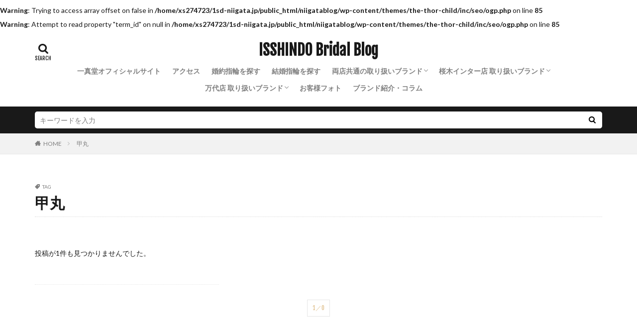

--- FILE ---
content_type: text/html; charset=UTF-8
request_url: https://1sd-niigata.jp/niigatablog/tag/%E7%94%B2%E4%B8%B8/
body_size: 35754
content:

<!DOCTYPE html>

<html dir="ltr" lang="ja" prefix="og: https://ogp.me/ns#" prefix="og: http://ogp.me/ns#" class="t-html 
t-middle ">

<head prefix="og: http://ogp.me/ns# fb: http://ogp.me/ns/fb# article: http://ogp.me/ns/article#">
<meta charset="UTF-8">
<title>甲丸 - ISSHINDO Bridal Blog</title>
	<style>img:is([sizes="auto" i], [sizes^="auto," i]) { contain-intrinsic-size: 3000px 1500px }</style>
	
		<!-- All in One SEO 4.8.7 - aioseo.com -->
	<meta name="robots" content="max-image-preview:large" />
	<link rel="canonical" href="https://1sd-niigata.jp/niigatablog/tag/%e7%94%b2%e4%b8%b8/" />
	<meta name="generator" content="All in One SEO (AIOSEO) 4.8.7" />
		<script type="application/ld+json" class="aioseo-schema">
			{"@context":"https:\/\/schema.org","@graph":[{"@type":"BreadcrumbList","@id":"https:\/\/1sd-niigata.jp\/niigatablog\/tag\/%E7%94%B2%E4%B8%B8\/#breadcrumblist","itemListElement":[{"@type":"ListItem","@id":"https:\/\/1sd-niigata.jp\/niigatablog#listItem","position":1,"name":"Home","item":"https:\/\/1sd-niigata.jp\/niigatablog","nextItem":{"@type":"ListItem","@id":"https:\/\/1sd-niigata.jp\/niigatablog\/tag\/%e7%94%b2%e4%b8%b8\/#listItem","name":"\u7532\u4e38"}},{"@type":"ListItem","@id":"https:\/\/1sd-niigata.jp\/niigatablog\/tag\/%e7%94%b2%e4%b8%b8\/#listItem","position":2,"name":"\u7532\u4e38","previousItem":{"@type":"ListItem","@id":"https:\/\/1sd-niigata.jp\/niigatablog#listItem","name":"Home"}}]},{"@type":"CollectionPage","@id":"https:\/\/1sd-niigata.jp\/niigatablog\/tag\/%E7%94%B2%E4%B8%B8\/#collectionpage","url":"https:\/\/1sd-niigata.jp\/niigatablog\/tag\/%E7%94%B2%E4%B8%B8\/","name":"\u7532\u4e38 - ISSHINDO Bridal Blog","inLanguage":"ja","isPartOf":{"@id":"https:\/\/1sd-niigata.jp\/niigatablog\/#website"},"breadcrumb":{"@id":"https:\/\/1sd-niigata.jp\/niigatablog\/tag\/%E7%94%B2%E4%B8%B8\/#breadcrumblist"}},{"@type":"Organization","@id":"https:\/\/1sd-niigata.jp\/niigatablog\/#organization","name":"ISSHINDO Bridal Blog","description":"\u65b0\u6f5f\u770c\u6700\u5927\u7d1a\u306e\u5a5a\u7d04\u6307\u8f2a\u30fb\u7d50\u5a5a\u6307\u8f2a\u306e\u30bb\u30ec\u30af\u30c8\u30b7\u30e7\u30c3\u30d7","url":"https:\/\/1sd-niigata.jp\/niigatablog\/"},{"@type":"WebSite","@id":"https:\/\/1sd-niigata.jp\/niigatablog\/#website","url":"https:\/\/1sd-niigata.jp\/niigatablog\/","name":"ISSHINDO Bridal Blog","description":"\u65b0\u6f5f\u770c\u6700\u5927\u7d1a\u306e\u5a5a\u7d04\u6307\u8f2a\u30fb\u7d50\u5a5a\u6307\u8f2a\u306e\u30bb\u30ec\u30af\u30c8\u30b7\u30e7\u30c3\u30d7","inLanguage":"ja","publisher":{"@id":"https:\/\/1sd-niigata.jp\/niigatablog\/#organization"}}]}
		</script>
		<!-- All in One SEO -->


<!-- Google Tag Manager for WordPress by gtm4wp.com -->
<script data-cfasync="false" data-pagespeed-no-defer>
	var gtm4wp_datalayer_name = "dataLayer";
	var dataLayer = dataLayer || [];
</script>
<!-- End Google Tag Manager for WordPress by gtm4wp.com --><link rel='stylesheet' id='sbi_styles-css' href='https://1sd-niigata.jp/niigatablog/wp-content/plugins/instagram-feed/css/sbi-styles.min.css?ver=6.9.1' type='text/css' media='all' />
<link rel='stylesheet' id='wp-block-library-css' href='https://1sd-niigata.jp/niigatablog/wp-includes/css/dist/block-library/style.min.css?ver=6.8.3' type='text/css' media='all' />
<style id='classic-theme-styles-inline-css' type='text/css'>
/*! This file is auto-generated */
.wp-block-button__link{color:#fff;background-color:#32373c;border-radius:9999px;box-shadow:none;text-decoration:none;padding:calc(.667em + 2px) calc(1.333em + 2px);font-size:1.125em}.wp-block-file__button{background:#32373c;color:#fff;text-decoration:none}
</style>
<style id='global-styles-inline-css' type='text/css'>
:root{--wp--preset--aspect-ratio--square: 1;--wp--preset--aspect-ratio--4-3: 4/3;--wp--preset--aspect-ratio--3-4: 3/4;--wp--preset--aspect-ratio--3-2: 3/2;--wp--preset--aspect-ratio--2-3: 2/3;--wp--preset--aspect-ratio--16-9: 16/9;--wp--preset--aspect-ratio--9-16: 9/16;--wp--preset--color--black: #000000;--wp--preset--color--cyan-bluish-gray: #abb8c3;--wp--preset--color--white: #ffffff;--wp--preset--color--pale-pink: #f78da7;--wp--preset--color--vivid-red: #cf2e2e;--wp--preset--color--luminous-vivid-orange: #ff6900;--wp--preset--color--luminous-vivid-amber: #fcb900;--wp--preset--color--light-green-cyan: #7bdcb5;--wp--preset--color--vivid-green-cyan: #00d084;--wp--preset--color--pale-cyan-blue: #8ed1fc;--wp--preset--color--vivid-cyan-blue: #0693e3;--wp--preset--color--vivid-purple: #9b51e0;--wp--preset--gradient--vivid-cyan-blue-to-vivid-purple: linear-gradient(135deg,rgba(6,147,227,1) 0%,rgb(155,81,224) 100%);--wp--preset--gradient--light-green-cyan-to-vivid-green-cyan: linear-gradient(135deg,rgb(122,220,180) 0%,rgb(0,208,130) 100%);--wp--preset--gradient--luminous-vivid-amber-to-luminous-vivid-orange: linear-gradient(135deg,rgba(252,185,0,1) 0%,rgba(255,105,0,1) 100%);--wp--preset--gradient--luminous-vivid-orange-to-vivid-red: linear-gradient(135deg,rgba(255,105,0,1) 0%,rgb(207,46,46) 100%);--wp--preset--gradient--very-light-gray-to-cyan-bluish-gray: linear-gradient(135deg,rgb(238,238,238) 0%,rgb(169,184,195) 100%);--wp--preset--gradient--cool-to-warm-spectrum: linear-gradient(135deg,rgb(74,234,220) 0%,rgb(151,120,209) 20%,rgb(207,42,186) 40%,rgb(238,44,130) 60%,rgb(251,105,98) 80%,rgb(254,248,76) 100%);--wp--preset--gradient--blush-light-purple: linear-gradient(135deg,rgb(255,206,236) 0%,rgb(152,150,240) 100%);--wp--preset--gradient--blush-bordeaux: linear-gradient(135deg,rgb(254,205,165) 0%,rgb(254,45,45) 50%,rgb(107,0,62) 100%);--wp--preset--gradient--luminous-dusk: linear-gradient(135deg,rgb(255,203,112) 0%,rgb(199,81,192) 50%,rgb(65,88,208) 100%);--wp--preset--gradient--pale-ocean: linear-gradient(135deg,rgb(255,245,203) 0%,rgb(182,227,212) 50%,rgb(51,167,181) 100%);--wp--preset--gradient--electric-grass: linear-gradient(135deg,rgb(202,248,128) 0%,rgb(113,206,126) 100%);--wp--preset--gradient--midnight: linear-gradient(135deg,rgb(2,3,129) 0%,rgb(40,116,252) 100%);--wp--preset--font-size--small: 13px;--wp--preset--font-size--medium: 20px;--wp--preset--font-size--large: 36px;--wp--preset--font-size--x-large: 42px;--wp--preset--spacing--20: 0.44rem;--wp--preset--spacing--30: 0.67rem;--wp--preset--spacing--40: 1rem;--wp--preset--spacing--50: 1.5rem;--wp--preset--spacing--60: 2.25rem;--wp--preset--spacing--70: 3.38rem;--wp--preset--spacing--80: 5.06rem;--wp--preset--shadow--natural: 6px 6px 9px rgba(0, 0, 0, 0.2);--wp--preset--shadow--deep: 12px 12px 50px rgba(0, 0, 0, 0.4);--wp--preset--shadow--sharp: 6px 6px 0px rgba(0, 0, 0, 0.2);--wp--preset--shadow--outlined: 6px 6px 0px -3px rgba(255, 255, 255, 1), 6px 6px rgba(0, 0, 0, 1);--wp--preset--shadow--crisp: 6px 6px 0px rgba(0, 0, 0, 1);}:where(.is-layout-flex){gap: 0.5em;}:where(.is-layout-grid){gap: 0.5em;}body .is-layout-flex{display: flex;}.is-layout-flex{flex-wrap: wrap;align-items: center;}.is-layout-flex > :is(*, div){margin: 0;}body .is-layout-grid{display: grid;}.is-layout-grid > :is(*, div){margin: 0;}:where(.wp-block-columns.is-layout-flex){gap: 2em;}:where(.wp-block-columns.is-layout-grid){gap: 2em;}:where(.wp-block-post-template.is-layout-flex){gap: 1.25em;}:where(.wp-block-post-template.is-layout-grid){gap: 1.25em;}.has-black-color{color: var(--wp--preset--color--black) !important;}.has-cyan-bluish-gray-color{color: var(--wp--preset--color--cyan-bluish-gray) !important;}.has-white-color{color: var(--wp--preset--color--white) !important;}.has-pale-pink-color{color: var(--wp--preset--color--pale-pink) !important;}.has-vivid-red-color{color: var(--wp--preset--color--vivid-red) !important;}.has-luminous-vivid-orange-color{color: var(--wp--preset--color--luminous-vivid-orange) !important;}.has-luminous-vivid-amber-color{color: var(--wp--preset--color--luminous-vivid-amber) !important;}.has-light-green-cyan-color{color: var(--wp--preset--color--light-green-cyan) !important;}.has-vivid-green-cyan-color{color: var(--wp--preset--color--vivid-green-cyan) !important;}.has-pale-cyan-blue-color{color: var(--wp--preset--color--pale-cyan-blue) !important;}.has-vivid-cyan-blue-color{color: var(--wp--preset--color--vivid-cyan-blue) !important;}.has-vivid-purple-color{color: var(--wp--preset--color--vivid-purple) !important;}.has-black-background-color{background-color: var(--wp--preset--color--black) !important;}.has-cyan-bluish-gray-background-color{background-color: var(--wp--preset--color--cyan-bluish-gray) !important;}.has-white-background-color{background-color: var(--wp--preset--color--white) !important;}.has-pale-pink-background-color{background-color: var(--wp--preset--color--pale-pink) !important;}.has-vivid-red-background-color{background-color: var(--wp--preset--color--vivid-red) !important;}.has-luminous-vivid-orange-background-color{background-color: var(--wp--preset--color--luminous-vivid-orange) !important;}.has-luminous-vivid-amber-background-color{background-color: var(--wp--preset--color--luminous-vivid-amber) !important;}.has-light-green-cyan-background-color{background-color: var(--wp--preset--color--light-green-cyan) !important;}.has-vivid-green-cyan-background-color{background-color: var(--wp--preset--color--vivid-green-cyan) !important;}.has-pale-cyan-blue-background-color{background-color: var(--wp--preset--color--pale-cyan-blue) !important;}.has-vivid-cyan-blue-background-color{background-color: var(--wp--preset--color--vivid-cyan-blue) !important;}.has-vivid-purple-background-color{background-color: var(--wp--preset--color--vivid-purple) !important;}.has-black-border-color{border-color: var(--wp--preset--color--black) !important;}.has-cyan-bluish-gray-border-color{border-color: var(--wp--preset--color--cyan-bluish-gray) !important;}.has-white-border-color{border-color: var(--wp--preset--color--white) !important;}.has-pale-pink-border-color{border-color: var(--wp--preset--color--pale-pink) !important;}.has-vivid-red-border-color{border-color: var(--wp--preset--color--vivid-red) !important;}.has-luminous-vivid-orange-border-color{border-color: var(--wp--preset--color--luminous-vivid-orange) !important;}.has-luminous-vivid-amber-border-color{border-color: var(--wp--preset--color--luminous-vivid-amber) !important;}.has-light-green-cyan-border-color{border-color: var(--wp--preset--color--light-green-cyan) !important;}.has-vivid-green-cyan-border-color{border-color: var(--wp--preset--color--vivid-green-cyan) !important;}.has-pale-cyan-blue-border-color{border-color: var(--wp--preset--color--pale-cyan-blue) !important;}.has-vivid-cyan-blue-border-color{border-color: var(--wp--preset--color--vivid-cyan-blue) !important;}.has-vivid-purple-border-color{border-color: var(--wp--preset--color--vivid-purple) !important;}.has-vivid-cyan-blue-to-vivid-purple-gradient-background{background: var(--wp--preset--gradient--vivid-cyan-blue-to-vivid-purple) !important;}.has-light-green-cyan-to-vivid-green-cyan-gradient-background{background: var(--wp--preset--gradient--light-green-cyan-to-vivid-green-cyan) !important;}.has-luminous-vivid-amber-to-luminous-vivid-orange-gradient-background{background: var(--wp--preset--gradient--luminous-vivid-amber-to-luminous-vivid-orange) !important;}.has-luminous-vivid-orange-to-vivid-red-gradient-background{background: var(--wp--preset--gradient--luminous-vivid-orange-to-vivid-red) !important;}.has-very-light-gray-to-cyan-bluish-gray-gradient-background{background: var(--wp--preset--gradient--very-light-gray-to-cyan-bluish-gray) !important;}.has-cool-to-warm-spectrum-gradient-background{background: var(--wp--preset--gradient--cool-to-warm-spectrum) !important;}.has-blush-light-purple-gradient-background{background: var(--wp--preset--gradient--blush-light-purple) !important;}.has-blush-bordeaux-gradient-background{background: var(--wp--preset--gradient--blush-bordeaux) !important;}.has-luminous-dusk-gradient-background{background: var(--wp--preset--gradient--luminous-dusk) !important;}.has-pale-ocean-gradient-background{background: var(--wp--preset--gradient--pale-ocean) !important;}.has-electric-grass-gradient-background{background: var(--wp--preset--gradient--electric-grass) !important;}.has-midnight-gradient-background{background: var(--wp--preset--gradient--midnight) !important;}.has-small-font-size{font-size: var(--wp--preset--font-size--small) !important;}.has-medium-font-size{font-size: var(--wp--preset--font-size--medium) !important;}.has-large-font-size{font-size: var(--wp--preset--font-size--large) !important;}.has-x-large-font-size{font-size: var(--wp--preset--font-size--x-large) !important;}
:where(.wp-block-post-template.is-layout-flex){gap: 1.25em;}:where(.wp-block-post-template.is-layout-grid){gap: 1.25em;}
:where(.wp-block-columns.is-layout-flex){gap: 2em;}:where(.wp-block-columns.is-layout-grid){gap: 2em;}
:root :where(.wp-block-pullquote){font-size: 1.5em;line-height: 1.6;}
</style>
<script type="text/javascript" src="https://1sd-niigata.jp/niigatablog/wp-includes/js/jquery/jquery.min.js?ver=3.7.1" id="jquery-core-js"></script>
<script type="text/javascript" src="https://1sd-niigata.jp/niigatablog/wp-includes/js/jquery/jquery-migrate.min.js?ver=3.4.1" id="jquery-migrate-js"></script>
<link rel="https://api.w.org/" href="https://1sd-niigata.jp/niigatablog/wp-json/" /><link rel="alternate" title="JSON" type="application/json" href="https://1sd-niigata.jp/niigatablog/wp-json/wp/v2/tags/678" />
<!-- Google Tag Manager for WordPress by gtm4wp.com -->
<!-- GTM Container placement set to automatic -->
<script data-cfasync="false" data-pagespeed-no-defer type="text/javascript">
	var dataLayer_content = {"pagePostType":false,"pagePostType2":"tag-"};
	dataLayer.push( dataLayer_content );
</script>
<script data-cfasync="false" data-pagespeed-no-defer type="text/javascript">
(function(w,d,s,l,i){w[l]=w[l]||[];w[l].push({'gtm.start':
new Date().getTime(),event:'gtm.js'});var f=d.getElementsByTagName(s)[0],
j=d.createElement(s),dl=l!='dataLayer'?'&l='+l:'';j.async=true;j.src=
'//www.googletagmanager.com/gtm.js?id='+i+dl;f.parentNode.insertBefore(j,f);
})(window,document,'script','dataLayer','GTM-5C5VP2');
</script>
<!-- End Google Tag Manager for WordPress by gtm4wp.com --><link class="css-async" rel href="https://1sd-niigata.jp/niigatablog/wp-content/themes/the-thor/css/icon.min.css">
<link class="css-async" rel href="https://fonts.googleapis.com/css?family=Lato:100,300,400,700,900">
<link class="css-async" rel href="https://fonts.googleapis.com/css?family=Fjalla+One">
<link rel="stylesheet" href="https://fonts.googleapis.com/css?family=Noto+Sans+JP:100,200,300,400,500,600,700,800,900">
<link rel="stylesheet" href="https://1sd-niigata.jp/niigatablog/wp-content/themes/the-thor/style.min.css">
<link class="css-async" rel href="https://1sd-niigata.jp/niigatablog/wp-content/themes/the-thor-child/style-user.css?1715659955">
<script src="https://ajax.googleapis.com/ajax/libs/jquery/1.12.4/jquery.min.js"></script>
<meta http-equiv="X-UA-Compatible" content="IE=edge">
<meta name="viewport" content="width=device-width, initial-scale=1, viewport-fit=cover"/>
<style>
.widget.widget_nav_menu ul.menu{border-color: rgba(225,194,145,0.15);}.widget.widget_nav_menu ul.menu li{border-color: rgba(225,194,145,0.75);}.widget.widget_nav_menu ul.menu .sub-menu li{border-color: rgba(225,194,145,0.15);}.widget.widget_nav_menu ul.menu .sub-menu li .sub-menu li:first-child{border-color: rgba(225,194,145,0.15);}.widget.widget_nav_menu ul.menu li a:hover{background-color: rgba(225,194,145,0.75);}.widget.widget_nav_menu ul.menu .current-menu-item > a{background-color: rgba(225,194,145,0.75);}.widget.widget_nav_menu ul.menu li .sub-menu li a:before {color:#e1c291;}.widget.widget_nav_menu ul.menu li a{background-color:#e1c291;}.widget.widget_nav_menu ul.menu .sub-menu a:hover{color:#e1c291;}.widget.widget_nav_menu ul.menu .sub-menu .current-menu-item a{color:#e1c291;}.widget.widget_categories ul{border-color: rgba(225,194,145,0.15);}.widget.widget_categories ul li{border-color: rgba(225,194,145,0.75);}.widget.widget_categories ul .children li{border-color: rgba(225,194,145,0.15);}.widget.widget_categories ul .children li .children li:first-child{border-color: rgba(225,194,145,0.15);}.widget.widget_categories ul li a:hover{background-color: rgba(225,194,145,0.75);}.widget.widget_categories ul .current-menu-item > a{background-color: rgba(225,194,145,0.75);}.widget.widget_categories ul li .children li a:before {color:#e1c291;}.widget.widget_categories ul li a{background-color:#e1c291;}.widget.widget_categories ul .children a:hover{color:#e1c291;}.widget.widget_categories ul .children .current-menu-item a{color:#e1c291;}.widgetSearch__input:hover{border-color:#e1c291;}.widgetCatTitle{background-color:#e1c291;}.widgetCatTitle__inner{background-color:#e1c291;}.widgetSearch__submit:hover{background-color:#e1c291;}.widgetProfile__sns{background-color:#e1c291;}.widget.widget_calendar .calendar_wrap tbody a:hover{background-color:#e1c291;}.widget ul li a:hover{color:#e1c291;}.widget.widget_rss .rsswidget:hover{color:#e1c291;}.widget.widget_tag_cloud a:hover{background-color:#e1c291;}.widget select:hover{border-color:#e1c291;}.widgetSearch__checkLabel:hover:after{border-color:#e1c291;}.widgetSearch__check:checked .widgetSearch__checkLabel:before, .widgetSearch__check:checked + .widgetSearch__checkLabel:before{border-color:#e1c291;}.widgetTab__item.current{border-top-color:#e1c291;}.widgetTab__item:hover{border-top-color:#e1c291;}.searchHead__title{background-color:#e1c291;}.searchHead__submit:hover{color:#e1c291;}.menuBtn__close:hover{color:#e1c291;}.menuBtn__link:hover{color:#e1c291;}@media only screen and (min-width: 992px){.menuBtn__link {background-color:#e1c291;}}.t-headerCenter .menuBtn__link:hover{color:#e1c291;}.searchBtn__close:hover{color:#e1c291;}.searchBtn__link:hover{color:#e1c291;}.breadcrumb__item a:hover{color:#e1c291;}.pager__item{color:#e1c291;}.pager__item:hover, .pager__item-current{background-color:#e1c291; color:#fff;}.page-numbers{color:#e1c291;}.page-numbers:hover, .page-numbers.current{background-color:#e1c291; color:#fff;}.pagePager__item{color:#e1c291;}.pagePager__item:hover, .pagePager__item-current{background-color:#e1c291; color:#fff;}.heading a:hover{color:#e1c291;}.eyecatch__cat{background-color:#e1c291;}.the__category{background-color:#e1c291;}.dateList__item a:hover{color:#e1c291;}.controllerFooter__item:last-child{background-color:#e1c291;}.controllerFooter__close{background-color:#e1c291;}.bottomFooter__topBtn{background-color:#e1c291;}.mask-color{background-color:#e1c291;}.mask-colorgray{background-color:#e1c291;}.pickup3__item{background-color:#e1c291;}.categoryBox__title{color:#e1c291;}.comments__list .comment-meta{background-color:#e1c291;}.comment-respond .submit{background-color:#e1c291;}.prevNext__pop{background-color:#e1c291;}.swiper-pagination-bullet-active{background-color:#e1c291;}.swiper-slider .swiper-button-next, .swiper-slider .swiper-container-rtl .swiper-button-prev, .swiper-slider .swiper-button-prev, .swiper-slider .swiper-container-rtl .swiper-button-next	{background-color:#e1c291;}body{background:#ffffff;}.l-header{background-color:#ffffff;}.globalNavi::before{background: -webkit-gradient(linear,left top,right top,color-stop(0%,rgba(255,255,255,0)),color-stop(100%,#ffffff));}.t-headerColor .l-header{background-color:#e1c291;}.t-headerColor .globalNavi::before{background: -webkit-gradient(linear,left top,right top,color-stop(0%,rgba(255,255,255,0)),color-stop(100%,#e1c291));}.t-headerColor .subNavi__link-pickup:hover{color:#e1c291;}.snsFooter{background-color:#e1c291}.widget-main .heading.heading-widget{background-color:#e1c291}.widget-main .heading.heading-widgetsimple{background-color:#e1c291}.widget-main .heading.heading-widgetsimplewide{background-color:#e1c291}.widget-main .heading.heading-widgetwide{background-color:#e1c291}.widget-main .heading.heading-widgetbottom:before{border-color:#e1c291}.widget-main .heading.heading-widgetborder{border-color:#e1c291}.widget-main .heading.heading-widgetborder::before,.widget-main .heading.heading-widgetborder::after{background-color:#e1c291}.widget-side .heading.heading-widget{background-color:#7c9ac1}.widget-side .heading.heading-widgetsimple{background-color:#7c9ac1}.widget-side .heading.heading-widgetsimplewide{background-color:#7c9ac1}.widget-side .heading.heading-widgetwide{background-color:#7c9ac1}.widget-side .heading.heading-widgetbottom:before{border-color:#7c9ac1}.widget-side .heading.heading-widgetborder{border-color:#7c9ac1}.widget-side .heading.heading-widgetborder::before,.widget-side .heading.heading-widgetborder::after{background-color:#7c9ac1}.widget-foot .heading.heading-widget{background-color:#e1c291}.widget-foot .heading.heading-widgetsimple{background-color:#e1c291}.widget-foot .heading.heading-widgetsimplewide{background-color:#e1c291}.widget-foot .heading.heading-widgetwide{background-color:#e1c291}.widget-foot .heading.heading-widgetbottom:before{border-color:#e1c291}.widget-foot .heading.heading-widgetborder{border-color:#e1c291}.widget-foot .heading.heading-widgetborder::before,.widget-foot .heading.heading-widgetborder::after{background-color:#e1c291}.widget-menu .heading.heading-widget{background-color:#e1c291}.widget-menu .heading.heading-widgetsimple{background-color:#e1c291}.widget-menu .heading.heading-widgetsimplewide{background-color:#e1c291}.widget-menu .heading.heading-widgetwide{background-color:#e1c291}.widget-menu .heading.heading-widgetbottom:before{border-color:#e1c291}.widget-menu .heading.heading-widgetborder{border-color:#e1c291}.widget-menu .heading.heading-widgetborder::before,.widget-menu .heading.heading-widgetborder::after{background-color:#e1c291}.still{height: 150px;}@media only screen and (min-width: 768px){.still {height: 500px;}}.still__bg.mask.mask-color{background-color:#efe4da}.rankingBox__bg{background-color:#e1c291}.the__ribbon{background-color:#e1c291}.the__ribbon:after{border-left-color:#e1c291; border-right-color:#e1c291}<br />
<b>Warning</b>:  Trying to access array offset on false in <b>/home/xs274723/1sd-niigata.jp/public_html/niigatablog/wp-content/themes/the-thor/inc/parts/wp_head.php</b> on line <b>609</b><br />
<br />
<b>Warning</b>:  Trying to access array offset on false in <b>/home/xs274723/1sd-niigata.jp/public_html/niigatablog/wp-content/themes/the-thor/inc/parts/wp_head.php</b> on line <b>609</b><br />
<br />
<b>Warning</b>:  Trying to access array offset on false in <b>/home/xs274723/1sd-niigata.jp/public_html/niigatablog/wp-content/themes/the-thor/inc/parts/wp_head.php</b> on line <b>609</b><br />
<br />
<b>Warning</b>:  Trying to access array offset on false in <b>/home/xs274723/1sd-niigata.jp/public_html/niigatablog/wp-content/themes/the-thor/inc/parts/wp_head.php</b> on line <b>609</b><br />
<br />
<b>Warning</b>:  Trying to access array offset on false in <b>/home/xs274723/1sd-niigata.jp/public_html/niigatablog/wp-content/themes/the-thor/inc/parts/wp_head.php</b> on line <b>609</b><br />
<br />
<b>Warning</b>:  Trying to access array offset on false in <b>/home/xs274723/1sd-niigata.jp/public_html/niigatablog/wp-content/themes/the-thor/inc/parts/wp_head.php</b> on line <b>609</b><br />
<br />
<b>Warning</b>:  Trying to access array offset on false in <b>/home/xs274723/1sd-niigata.jp/public_html/niigatablog/wp-content/themes/the-thor/inc/parts/wp_head.php</b> on line <b>609</b><br />
<br />
<b>Warning</b>:  Trying to access array offset on false in <b>/home/xs274723/1sd-niigata.jp/public_html/niigatablog/wp-content/themes/the-thor/inc/parts/wp_head.php</b> on line <b>609</b><br />
<br />
<b>Warning</b>:  Trying to access array offset on false in <b>/home/xs274723/1sd-niigata.jp/public_html/niigatablog/wp-content/themes/the-thor/inc/parts/wp_head.php</b> on line <b>609</b><br />
<br />
<b>Warning</b>:  Trying to access array offset on false in <b>/home/xs274723/1sd-niigata.jp/public_html/niigatablog/wp-content/themes/the-thor/inc/parts/wp_head.php</b> on line <b>609</b><br />
<br />
<b>Warning</b>:  Trying to access array offset on false in <b>/home/xs274723/1sd-niigata.jp/public_html/niigatablog/wp-content/themes/the-thor/inc/parts/wp_head.php</b> on line <b>609</b><br />
<br />
<b>Warning</b>:  Trying to access array offset on false in <b>/home/xs274723/1sd-niigata.jp/public_html/niigatablog/wp-content/themes/the-thor/inc/parts/wp_head.php</b> on line <b>609</b><br />
<br />
<b>Warning</b>:  Trying to access array offset on false in <b>/home/xs274723/1sd-niigata.jp/public_html/niigatablog/wp-content/themes/the-thor/inc/parts/wp_head.php</b> on line <b>609</b><br />
<br />
<b>Warning</b>:  Trying to access array offset on false in <b>/home/xs274723/1sd-niigata.jp/public_html/niigatablog/wp-content/themes/the-thor/inc/parts/wp_head.php</b> on line <b>609</b><br />
<br />
<b>Warning</b>:  Trying to access array offset on false in <b>/home/xs274723/1sd-niigata.jp/public_html/niigatablog/wp-content/themes/the-thor/inc/parts/wp_head.php</b> on line <b>609</b><br />
<br />
<b>Warning</b>:  Trying to access array offset on false in <b>/home/xs274723/1sd-niigata.jp/public_html/niigatablog/wp-content/themes/the-thor/inc/parts/wp_head.php</b> on line <b>609</b><br />
<br />
<b>Warning</b>:  Trying to access array offset on false in <b>/home/xs274723/1sd-niigata.jp/public_html/niigatablog/wp-content/themes/the-thor/inc/parts/wp_head.php</b> on line <b>609</b><br />
<br />
<b>Warning</b>:  Trying to access array offset on false in <b>/home/xs274723/1sd-niigata.jp/public_html/niigatablog/wp-content/themes/the-thor/inc/parts/wp_head.php</b> on line <b>609</b><br />
<br />
<b>Warning</b>:  Trying to access array offset on false in <b>/home/xs274723/1sd-niigata.jp/public_html/niigatablog/wp-content/themes/the-thor/inc/parts/wp_head.php</b> on line <b>609</b><br />
<br />
<b>Warning</b>:  Trying to access array offset on false in <b>/home/xs274723/1sd-niigata.jp/public_html/niigatablog/wp-content/themes/the-thor/inc/parts/wp_head.php</b> on line <b>609</b><br />
<br />
<b>Warning</b>:  Trying to access array offset on false in <b>/home/xs274723/1sd-niigata.jp/public_html/niigatablog/wp-content/themes/the-thor/inc/parts/wp_head.php</b> on line <b>609</b><br />
<br />
<b>Warning</b>:  Trying to access array offset on false in <b>/home/xs274723/1sd-niigata.jp/public_html/niigatablog/wp-content/themes/the-thor/inc/parts/wp_head.php</b> on line <b>609</b><br />
<br />
<b>Warning</b>:  Trying to access array offset on false in <b>/home/xs274723/1sd-niigata.jp/public_html/niigatablog/wp-content/themes/the-thor/inc/parts/wp_head.php</b> on line <b>609</b><br />
<br />
<b>Warning</b>:  Trying to access array offset on false in <b>/home/xs274723/1sd-niigata.jp/public_html/niigatablog/wp-content/themes/the-thor/inc/parts/wp_head.php</b> on line <b>609</b><br />
<br />
<b>Warning</b>:  Trying to access array offset on false in <b>/home/xs274723/1sd-niigata.jp/public_html/niigatablog/wp-content/themes/the-thor/inc/parts/wp_head.php</b> on line <b>609</b><br />
<br />
<b>Warning</b>:  Trying to access array offset on false in <b>/home/xs274723/1sd-niigata.jp/public_html/niigatablog/wp-content/themes/the-thor/inc/parts/wp_head.php</b> on line <b>609</b><br />
<br />
<b>Warning</b>:  Trying to access array offset on false in <b>/home/xs274723/1sd-niigata.jp/public_html/niigatablog/wp-content/themes/the-thor/inc/parts/wp_head.php</b> on line <b>609</b><br />
<br />
<b>Warning</b>:  Trying to access array offset on false in <b>/home/xs274723/1sd-niigata.jp/public_html/niigatablog/wp-content/themes/the-thor/inc/parts/wp_head.php</b> on line <b>609</b><br />
<br />
<b>Warning</b>:  Trying to access array offset on false in <b>/home/xs274723/1sd-niigata.jp/public_html/niigatablog/wp-content/themes/the-thor/inc/parts/wp_head.php</b> on line <b>609</b><br />
<br />
<b>Warning</b>:  Trying to access array offset on false in <b>/home/xs274723/1sd-niigata.jp/public_html/niigatablog/wp-content/themes/the-thor/inc/parts/wp_head.php</b> on line <b>609</b><br />
<br />
<b>Warning</b>:  Trying to access array offset on false in <b>/home/xs274723/1sd-niigata.jp/public_html/niigatablog/wp-content/themes/the-thor/inc/parts/wp_head.php</b> on line <b>609</b><br />
<br />
<b>Warning</b>:  Trying to access array offset on false in <b>/home/xs274723/1sd-niigata.jp/public_html/niigatablog/wp-content/themes/the-thor/inc/parts/wp_head.php</b> on line <b>609</b><br />
<br />
<b>Warning</b>:  Trying to access array offset on false in <b>/home/xs274723/1sd-niigata.jp/public_html/niigatablog/wp-content/themes/the-thor/inc/parts/wp_head.php</b> on line <b>609</b><br />
<br />
<b>Warning</b>:  Trying to access array offset on false in <b>/home/xs274723/1sd-niigata.jp/public_html/niigatablog/wp-content/themes/the-thor/inc/parts/wp_head.php</b> on line <b>609</b><br />
<br />
<b>Warning</b>:  Trying to access array offset on false in <b>/home/xs274723/1sd-niigata.jp/public_html/niigatablog/wp-content/themes/the-thor/inc/parts/wp_head.php</b> on line <b>609</b><br />
<br />
<b>Warning</b>:  Trying to access array offset on false in <b>/home/xs274723/1sd-niigata.jp/public_html/niigatablog/wp-content/themes/the-thor/inc/parts/wp_head.php</b> on line <b>609</b><br />
<br />
<b>Warning</b>:  Trying to access array offset on false in <b>/home/xs274723/1sd-niigata.jp/public_html/niigatablog/wp-content/themes/the-thor/inc/parts/wp_head.php</b> on line <b>609</b><br />
<br />
<b>Warning</b>:  Trying to access array offset on false in <b>/home/xs274723/1sd-niigata.jp/public_html/niigatablog/wp-content/themes/the-thor/inc/parts/wp_head.php</b> on line <b>609</b><br />
<br />
<b>Warning</b>:  Trying to access array offset on false in <b>/home/xs274723/1sd-niigata.jp/public_html/niigatablog/wp-content/themes/the-thor/inc/parts/wp_head.php</b> on line <b>609</b><br />
<br />
<b>Warning</b>:  Trying to access array offset on false in <b>/home/xs274723/1sd-niigata.jp/public_html/niigatablog/wp-content/themes/the-thor/inc/parts/wp_head.php</b> on line <b>609</b><br />
<br />
<b>Warning</b>:  Trying to access array offset on false in <b>/home/xs274723/1sd-niigata.jp/public_html/niigatablog/wp-content/themes/the-thor/inc/parts/wp_head.php</b> on line <b>609</b><br />
<br />
<b>Warning</b>:  Trying to access array offset on false in <b>/home/xs274723/1sd-niigata.jp/public_html/niigatablog/wp-content/themes/the-thor/inc/parts/wp_head.php</b> on line <b>609</b><br />
<br />
<b>Warning</b>:  Trying to access array offset on false in <b>/home/xs274723/1sd-niigata.jp/public_html/niigatablog/wp-content/themes/the-thor/inc/parts/wp_head.php</b> on line <b>609</b><br />
<br />
<b>Warning</b>:  Trying to access array offset on false in <b>/home/xs274723/1sd-niigata.jp/public_html/niigatablog/wp-content/themes/the-thor/inc/parts/wp_head.php</b> on line <b>609</b><br />
<br />
<b>Warning</b>:  Trying to access array offset on false in <b>/home/xs274723/1sd-niigata.jp/public_html/niigatablog/wp-content/themes/the-thor/inc/parts/wp_head.php</b> on line <b>609</b><br />
<br />
<b>Warning</b>:  Trying to access array offset on false in <b>/home/xs274723/1sd-niigata.jp/public_html/niigatablog/wp-content/themes/the-thor/inc/parts/wp_head.php</b> on line <b>609</b><br />
<br />
<b>Warning</b>:  Trying to access array offset on false in <b>/home/xs274723/1sd-niigata.jp/public_html/niigatablog/wp-content/themes/the-thor/inc/parts/wp_head.php</b> on line <b>609</b><br />
<br />
<b>Warning</b>:  Trying to access array offset on false in <b>/home/xs274723/1sd-niigata.jp/public_html/niigatablog/wp-content/themes/the-thor/inc/parts/wp_head.php</b> on line <b>609</b><br />
<br />
<b>Warning</b>:  Trying to access array offset on false in <b>/home/xs274723/1sd-niigata.jp/public_html/niigatablog/wp-content/themes/the-thor/inc/parts/wp_head.php</b> on line <b>609</b><br />
<br />
<b>Warning</b>:  Trying to access array offset on false in <b>/home/xs274723/1sd-niigata.jp/public_html/niigatablog/wp-content/themes/the-thor/inc/parts/wp_head.php</b> on line <b>609</b><br />
<br />
<b>Warning</b>:  Trying to access array offset on false in <b>/home/xs274723/1sd-niigata.jp/public_html/niigatablog/wp-content/themes/the-thor/inc/parts/wp_head.php</b> on line <b>609</b><br />
.postcta-bg{background-color:#3970a2}.content .afTagBox__btnDetail{background-color:#e1c291;}.widget .widgetAfTag__btnDetail{background-color:#e1c291;}.content .afTagBox__btnAf{background-color:#e1c291;}.widget .widgetAfTag__btnAf{background-color:#e1c291;}.content a{color:#0000ff;}.phrase a{color:#0000ff;}.content .sitemap li a:hover{color:#0000ff;}.content h2 a:hover,.content h3 a:hover,.content h4 a:hover,.content h5 a:hover{color:#0000ff;}.content ul.menu li a:hover{color:#0000ff;}.content .es-LiconBox:before{background-color:#a83f3f;}.content .es-LiconCircle:before{background-color:#a83f3f;}.content .es-BTiconBox:before{background-color:#a83f3f;}.content .es-BTiconCircle:before{background-color:#a83f3f;}.content .es-BiconObi{border-color:#a83f3f;}.content .es-BiconCorner:before{background-color:#a83f3f;}.content .es-BiconCircle:before{background-color:#a83f3f;}.content .es-BmarkHatena::before{background-color:#005293;}.content .es-BmarkExcl::before{background-color:#b60105;}.content .es-BmarkQ::before{background-color:#005293;}.content .es-BmarkQ::after{border-top-color:#005293;}.content .es-BmarkA::before{color:#b60105;}.content .es-BsubTradi::before{color:#ffffff;background-color:#b60105;border-color:#b60105;}.btn__link-primary{color:#ffffff; background-color:#b2384e;}.content .btn__link-primary{color:#ffffff; background-color:#b2384e;}.searchBtn__contentInner .btn__link-search{color:#ffffff; background-color:#b2384e;}.btn__link-secondary{color:#ffffff; background-color:#b2384e;}.content .btn__link-secondary{color:#ffffff; background-color:#b2384e;}.btn__link-search{color:#ffffff; background-color:#b2384e;}.btn__link-normal{color:#e1c291;}.content .btn__link-normal{color:#e1c291;}.btn__link-normal:hover{background-color:#e1c291;}.content .btn__link-normal:hover{background-color:#e1c291;}.comments__list .comment-reply-link{color:#e1c291;}.comments__list .comment-reply-link:hover{background-color:#e1c291;}@media only screen and (min-width: 992px){.subNavi__link-pickup{color:#e1c291;}}@media only screen and (min-width: 992px){.subNavi__link-pickup:hover{background-color:#e1c291;}}.partsH2-2 h2{color:#191919;}.partsH2-2 h2::after{border-color:#e1c291;}.partsH3-3 h3{color:#191919; border-color:#e1c291;}.content h4{color:#191919}.content h5{color:#191919}.content ul > li::before{color:#a83f3f;}.content ul{color:#191919;}.content ol > li::before{color:#a83f3f; border-color:#a83f3f;}.content ol > li > ol > li::before{background-color:#a83f3f; border-color:#a83f3f;}.content ol > li > ol > li > ol > li::before{color:#a83f3f; border-color:#a83f3f;}.content ol{color:#191919;}.content .balloon .balloon__text{color:#191919; background-color:#f2f2f2;}.content .balloon .balloon__text-left:before{border-left-color:#f2f2f2;}.content .balloon .balloon__text-right:before{border-right-color:#f2f2f2;}.content .balloon-boder .balloon__text{color:#191919; background-color:#ffffff;  border-color:#d8d8d8;}.content .balloon-boder .balloon__text-left:before{border-left-color:#d8d8d8;}.content .balloon-boder .balloon__text-left:after{border-left-color:#ffffff;}.content .balloon-boder .balloon__text-right:before{border-right-color:#d8d8d8;}.content .balloon-boder .balloon__text-right:after{border-right-color:#ffffff;}.content blockquote{color:#191919; background-color:#f2f2f2;}.content blockquote::before{color:#d8d8d8;}.content table{color:#191919; border-top-color:#E5E5E5; border-left-color:#E5E5E5;}.content table th{background:#7f7f7f; color:#ffffff; ;border-right-color:#E5E5E5; border-bottom-color:#E5E5E5;}.content table td{background:#ffffff; ;border-right-color:#E5E5E5; border-bottom-color:#E5E5E5;}.content table tr:nth-child(odd) td{background-color:#f2f2f2;}
</style>
<noscript><style>.lazyload[data-src]{display:none !important;}</style></noscript><style>.lazyload{background-image:none !important;}.lazyload:before{background-image:none !important;}</style><meta property="og:site_name" content="ISSHINDO Bridal Blog" />
<meta property="og:type" content="website" />
<meta property="og:title" content="甲丸 - ISSHINDO Bridal Blog" />
<meta property="og:description" content="新潟県最大級の婚約指輪・結婚指輪のセレクトショップ" />
<br />
<b>Warning</b>:  Trying to access array offset on false in <b>/home/xs274723/1sd-niigata.jp/public_html/niigatablog/wp-content/themes/the-thor-child/inc/seo/ogp.php</b> on line <b>85</b><br />
<br />
<b>Warning</b>:  Attempt to read property "term_id" on null in <b>/home/xs274723/1sd-niigata.jp/public_html/niigatablog/wp-content/themes/the-thor-child/inc/seo/ogp.php</b> on line <b>85</b><br />
<meta property="og:url" content="" />
<meta property="og:image" content="https://1sd-niigata.jp/niigatablog/wp-content/themes/the-thor/img/img_no_768.gif" />
<meta name="twitter:card" content="summary_large_image" />
<meta name="twitter:site" content="@examples" />


</head>
<body class="t-logoSp25 t-logoPc40 t-headerCenter" id="top">


  <!--l-header-->
  <header class="l-header">
    <div class="container container-header">

      <!--logo-->
			<p class="siteTitle">
				<a class="siteTitle__link" href="https://1sd-niigata.jp/niigatablog">
											ISSHINDO Bridal Blog					        </a>
      </p>      <!--/logo-->


      				<!--globalNavi-->
				<nav class="globalNavi">
					<div class="globalNavi__inner">
            <ul class="globalNavi__list"><li id="menu-item-19683" class="menu-item menu-item-type-custom menu-item-object-custom menu-item-19683"><a href="http://1sd-niigata.jp/">一真堂オフィシャルサイト</a></li>
<li id="menu-item-854" class="menu-item menu-item-type-custom menu-item-object-custom menu-item-854"><a href="http://1sd-niigata.jp/shop">アクセス</a></li>
<li id="menu-item-838" class="menu-item menu-item-type-custom menu-item-object-custom menu-item-838"><a href="https://1sd-niigata.jp/item?item_category%5B%5D=engagementring">婚約指輪を探す</a></li>
<li id="menu-item-839" class="menu-item menu-item-type-custom menu-item-object-custom menu-item-839"><a href="https://1sd-niigata.jp/item?item_category%5B%5D=marriagering">結婚指輪を探す</a></li>
<li id="menu-item-12243" class="menu-item menu-item-type-taxonomy menu-item-object-category menu-item-has-children menu-item-12243"><a href="https://1sd-niigata.jp/niigatablog/category/sakuragi-bandai/">両店共通の取り扱いブランド</a>
<ul class="sub-menu">
	<li id="menu-item-12244" class="menu-item menu-item-type-taxonomy menu-item-object-category menu-item-12244"><a href="https://1sd-niigata.jp/niigatablog/category/sakuragi-bandai/nyniwaka/">N.Y.NIWAKA（ニューヨークニワカ）</a></li>
	<li id="menu-item-12245" class="menu-item menu-item-type-taxonomy menu-item-object-category menu-item-12245"><a href="https://1sd-niigata.jp/niigatablog/category/sakuragi-bandai/niwaka/">NIWAKA（ニワカ）</a></li>
	<li id="menu-item-12246" class="menu-item menu-item-type-taxonomy menu-item-object-category menu-item-12246"><a href="https://1sd-niigata.jp/niigatablog/category/sakuragi-bandai/lucie/">ルシエ</a></li>
</ul>
</li>
<li id="menu-item-12247" class="menu-item menu-item-type-taxonomy menu-item-object-category menu-item-has-children menu-item-12247"><a href="https://1sd-niigata.jp/niigatablog/category/sakuragi/">桜木インター店 取り扱いブランド</a>
<ul class="sub-menu">
	<li id="menu-item-12263" class="menu-item menu-item-type-taxonomy menu-item-object-category menu-item-12263"><a href="https://1sd-niigata.jp/niigatablog/category/sakuragi/royaleasscher/">ロイヤルアッシャー</a></li>
	<li id="menu-item-12250" class="menu-item menu-item-type-taxonomy menu-item-object-category menu-item-12250"><a href="https://1sd-niigata.jp/niigatablog/category/sakuragi/cafering/">カフェリング</a></li>
	<li id="menu-item-12261" class="menu-item menu-item-type-taxonomy menu-item-object-category menu-item-12261"><a href="https://1sd-niigata.jp/niigatablog/category/sakuragi/pontevecchio/">ポンテヴェキオ</a></li>
	<li id="menu-item-12248" class="menu-item menu-item-type-taxonomy menu-item-object-category menu-item-12248"><a href="https://1sd-niigata.jp/niigatablog/category/sakuragi/andtipue/">アンティック</a></li>
	<li id="menu-item-12249" class="menu-item menu-item-type-taxonomy menu-item-object-category menu-item-12249"><a href="https://1sd-niigata.jp/niigatablog/category/sakuragi/octave/">オクターブ</a></li>
	<li id="menu-item-12251" class="menu-item menu-item-type-taxonomy menu-item-object-category menu-item-12251"><a href="https://1sd-niigata.jp/niigatablog/category/sakuragi/kukkakukka/">クッカクッカ</a></li>
	<li id="menu-item-12252" class="menu-item menu-item-type-taxonomy menu-item-object-category menu-item-12252"><a href="https://1sd-niigata.jp/niigatablog/category/sakuragi/quandedemariage/">クワンドゥマリアージュ</a></li>
	<li id="menu-item-12253" class="menu-item menu-item-type-taxonomy menu-item-object-category menu-item-12253"><a href="https://1sd-niigata.jp/niigatablog/category/sakuragi/somethingblue/">サムシングブルー</a></li>
	<li id="menu-item-12254" class="menu-item menu-item-type-taxonomy menu-item-object-category menu-item-12254"><a href="https://1sd-niigata.jp/niigatablog/category/sakuragi/sweetbluediamond/">スイートブルー ダイヤモンド</a></li>
	<li id="menu-item-12255" class="menu-item menu-item-type-taxonomy menu-item-object-category menu-item-12255"><a href="https://1sd-niigata.jp/niigatablog/category/sakuragi/dsc/">ダブルスタンダードクロージング</a></li>
	<li id="menu-item-12256" class="menu-item menu-item-type-taxonomy menu-item-object-category menu-item-12256"><a href="https://1sd-niigata.jp/niigatablog/category/sakuragi/nocur/">ノクル</a></li>
	<li id="menu-item-12257" class="menu-item menu-item-type-taxonomy menu-item-object-category menu-item-12257"><a href="https://1sd-niigata.jp/niigatablog/category/sakuragi/pinkdolphindiamond/">ピンクドルフィン ダイヤモンド</a></li>
	<li id="menu-item-12258" class="menu-item menu-item-type-taxonomy menu-item-object-category menu-item-12258"><a href="https://1sd-niigata.jp/niigatablog/category/sakuragi/fischer/">フィッシャー</a></li>
	<li id="menu-item-12259" class="menu-item menu-item-type-taxonomy menu-item-object-category menu-item-12259"><a href="https://1sd-niigata.jp/niigatablog/category/sakuragi/primaporta/">プリマポルタ</a></li>
	<li id="menu-item-12260" class="menu-item menu-item-type-taxonomy menu-item-object-category menu-item-12260"><a href="https://1sd-niigata.jp/niigatablog/category/sakuragi/preuve/">プルーブ</a></li>
	<li id="menu-item-12262" class="menu-item menu-item-type-taxonomy menu-item-object-category menu-item-12262"><a href="https://1sd-niigata.jp/niigatablog/category/sakuragi/lovebond/">ラブボンド</a></li>
</ul>
</li>
<li id="menu-item-12230" class="menu-item menu-item-type-taxonomy menu-item-object-category menu-item-has-children menu-item-12230"><a href="https://1sd-niigata.jp/niigatablog/category/bandai/">万代店 取り扱いブランド</a>
<ul class="sub-menu">
	<li id="menu-item-12235" class="menu-item menu-item-type-taxonomy menu-item-object-category menu-item-12235"><a href="https://1sd-niigata.jp/niigatablog/category/bandai/sora/">ソラ</a></li>
	<li id="menu-item-12242" class="menu-item menu-item-type-taxonomy menu-item-object-category menu-item-12242"><a href="https://1sd-niigata.jp/niigatablog/category/bandai/thelazarediamond/">ラザールダイヤモンド</a></li>
	<li id="menu-item-12236" class="menu-item menu-item-type-taxonomy menu-item-object-category menu-item-12236"><a href="https://1sd-niigata.jp/niigatablog/category/bandai/disney/">ディズニー</a></li>
	<li id="menu-item-12234" class="menu-item menu-item-type-taxonomy menu-item-object-category menu-item-12234"><a href="https://1sd-niigata.jp/niigatablog/category/bandai/so/">ソウ</a></li>
	<li id="menu-item-12231" class="menu-item menu-item-type-taxonomy menu-item-object-category menu-item-12231"><a href="https://1sd-niigata.jp/niigatablog/category/bandai/immortal/">イモータル</a></li>
	<li id="menu-item-12232" class="menu-item menu-item-type-taxonomy menu-item-object-category menu-item-12232"><a href="https://1sd-niigata.jp/niigatablog/category/bandai/julette/">ジュレット</a></li>
	<li id="menu-item-12233" class="menu-item menu-item-type-taxonomy menu-item-object-category menu-item-12233"><a href="https://1sd-niigata.jp/niigatablog/category/bandai/storys/">ストーリーズ</a></li>
	<li id="menu-item-12241" class="menu-item menu-item-type-taxonomy menu-item-object-category menu-item-12241"><a href="https://1sd-niigata.jp/niigatablog/category/bandai/totwo/">トゥトゥ</a></li>
</ul>
</li>
<li id="menu-item-12228" class="menu-item menu-item-type-taxonomy menu-item-object-category menu-item-12228"><a href="https://1sd-niigata.jp/niigatablog/category/blog/">お客様フォト</a></li>
<li id="menu-item-12224" class="menu-item menu-item-type-taxonomy menu-item-object-category menu-item-12224"><a href="https://1sd-niigata.jp/niigatablog/category/recommend/">ブランド紹介・コラム</a></li>
</ul>					</div>
				</nav>
				<!--/globalNavi-->
			

			

            <!--searchBtn-->
			<div class="searchBtn searchBtn-right searchBtn-zero">
        <input class="searchBtn__checkbox" id="searchBtn-checkbox" type="checkbox">
        <label class="searchBtn__link searchBtn__link-text icon-search" for="searchBtn-checkbox"></label>
        <label class="searchBtn__unshown" for="searchBtn-checkbox"></label>

        <div class="searchBtn__content">
          <div class="searchBtn__scroll">
            <label class="searchBtn__close" for="searchBtn-checkbox"><i class="icon-close"></i>CLOSE</label>
            <div class="searchBtn__contentInner">
              <aside class="widget">
  <div class="widgetSearch">
    <form method="get" action="https://1sd-niigata.jp/niigatablog" target="_top">
  <div class="widgetSearch__contents">
    <h3 class="heading heading-tertiary">キーワード</h3>
    <input class="widgetSearch__input widgetSearch__input-max" type="text" name="s" placeholder="キーワードを入力" value="">

        <ol class="widgetSearch__word">
            <li class="widgetSearch__wordItem"><a href="https://1sd-niigata.jp/niigatablog?s=デザイン">デザイン</a></li>
	              <li class="widgetSearch__wordItem"><a href="https://1sd-niigata.jp/niigatablog?s=表示速度">表示速度</a></li>
	              <li class="widgetSearch__wordItem"><a href="https://1sd-niigata.jp/niigatablog?s=SEO">SEO</a></li>
	              <li class="widgetSearch__wordItem"><a href="https://1sd-niigata.jp/niigatablog?s=AMP">AMP</a></li>
	              <li class="widgetSearch__wordItem"><a href="https://1sd-niigata.jp/niigatablog?s=PWA">PWA</a></li>
	      </ol>
    
  </div>

  <div class="widgetSearch__contents">
    <h3 class="heading heading-tertiary">カテゴリー</h3>
	<select  name='cat' id='cat_696cff59a5d07' class='widgetSearch__select'>
	<option value=''>カテゴリーを選択</option>
	<option class="level-0" value="1">お客様フォト</option>
	<option class="level-0" value="17">ブランド紹介・コラム</option>
	<option class="level-0" value="369">NIWAKA（ニワカ）</option>
	<option class="level-0" value="370">ロイヤルアッシャー</option>
	<option class="level-0" value="371">ルシエ</option>
	<option class="level-0" value="372">ラザールダイヤモンド</option>
	<option class="level-0" value="373">N.Y.NIWAKA（ニューヨークニワカ）</option>
	<option class="level-0" value="374">ポンテヴェキオ</option>
	<option class="level-0" value="375">カフェリング</option>
	<option class="level-0" value="376">アンティック</option>
	<option class="level-0" value="377">ラブボンド</option>
	<option class="level-0" value="378">フィッシャー</option>
	<option class="level-0" value="379">クッカクッカ</option>
	<option class="level-0" value="380">クワンドゥマリアージュ</option>
	<option class="level-0" value="381">プリマポルタ</option>
	<option class="level-0" value="382">サムシングブルー</option>
	<option class="level-0" value="383">ノクル</option>
	<option class="level-0" value="384">ピンクドルフィン ダイヤモンド</option>
	<option class="level-0" value="385">スイートブルー ダイヤモンド</option>
	<option class="level-0" value="386">オクターブ</option>
	<option class="level-0" value="387">プルーブ</option>
	<option class="level-0" value="397">ダブルスタンダードクロージング</option>
	<option class="level-0" value="463">ソウ</option>
	<option class="level-0" value="473">万代店 取り扱いブランド</option>
	<option class="level-0" value="474">桜木インター店 取り扱いブランド</option>
	<option class="level-0" value="476">ソラ</option>
	<option class="level-0" value="477">ディズニー美女と野獣</option>
	<option class="level-0" value="478">ディズニーシンデレラ</option>
	<option class="level-0" value="481">イモータル</option>
	<option class="level-0" value="482">トゥトゥ</option>
	<option class="level-0" value="483">ストーリーズ</option>
	<option class="level-0" value="484">ジュレット</option>
	<option class="level-0" value="593">両店共通の取り扱いブランド</option>
	<option class="level-0" value="594">ディズニー</option>
	<option class="level-0" value="595">ディズニーファンタジア</option>
	<option class="level-0" value="596">スチームボートウィリー</option>
	<option class="level-0" value="600">マキシ</option>
	<option class="level-0" value="613">婚約指輪/結婚指輪 用語集</option>
	<option class="level-0" value="951">新型コロナ対策</option>
	<option class="level-0" value="1099">ダイヤモンド知識</option>
	<option class="level-0" value="1107">モニッケンダム</option>
	<option class="level-0" value="1119">エタニティリング</option>
	<option class="level-0" value="1183">ラプンツェル</option>
	<option class="level-0" value="1206">世界三大ダイヤモンド</option>
	<option class="level-0" value="1231">結婚費用</option>
	<option class="level-0" value="1385">結婚式</option>
	<option class="level-0" value="1648">ラピュール</option>
	<option class="level-0" value="1649">ソーイ</option>
	<option class="level-0" value="1772">リトル・マーメイド</option>
	<option class="level-0" value="1773">リトル・マーメイド</option>
	<option class="level-0" value="1876">フィーカ</option>
</select>
  </div>

  	<div class="widgetSearch__tag">
    <h3 class="heading heading-tertiary">タグ</h3>
    <label><input class="widgetSearch__check" type="checkbox" name="tag[]" value="tique" /><span class="widgetSearch__checkLabel">&amp;tique</span></label><label><input class="widgetSearch__check" type="checkbox" name="tag[]" value="%e3%83%86%e3%82%a3%e3%83%83%e3%82%af" /><span class="widgetSearch__checkLabel">&amp;ティック</span></label><label><input class="widgetSearch__check" type="checkbox" name="tag[]" value="0-4ct" /><span class="widgetSearch__checkLabel">0.4ct</span></label><label><input class="widgetSearch__check" type="checkbox" name="tag[]" value="0-5%e3%82%ab%e3%83%a9%e3%83%83%e3%83%88%e5%a9%9a%e7%b4%84%e6%8c%87%e8%bc%aa" /><span class="widgetSearch__checkLabel">0.5カラット婚約指輪</span></label><label><input class="widgetSearch__check" type="checkbox" name="tag[]" value="1%e6%9c%aa%e6%ba%80%e3%81%ae%e5%b8%8c%e5%b0%91%e6%80%a7" /><span class="widgetSearch__checkLabel">1%未満の希少性</span></label><label><input class="widgetSearch__check" type="checkbox" name="tag[]" value="100%e4%b8%87" /><span class="widgetSearch__checkLabel">100万</span></label><label><input class="widgetSearch__check" type="checkbox" name="tag[]" value="10%e4%b8%87%e5%86%86%e4%bb%a5%e4%b8%8b" /><span class="widgetSearch__checkLabel">10万円以下</span></label><label><input class="widgetSearch__check" type="checkbox" name="tag[]" value="10%e4%b8%87%e5%86%86%e4%bb%a5%e5%86%85" /><span class="widgetSearch__checkLabel">10万円以内</span></label><label><input class="widgetSearch__check" type="checkbox" name="tag[]" value="10%e5%91%a8%e5%b9%b4%e8%a8%98%e5%bf%b5" /><span class="widgetSearch__checkLabel">10周年記念</span></label><label><input class="widgetSearch__check" type="checkbox" name="tag[]" value="%ef%bc%91%e5%8f%b7%e7%b5%90%e5%a9%9a%e6%8c%87%e8%bc%aa" /><span class="widgetSearch__checkLabel">１号結婚指輪</span></label><label><input class="widgetSearch__check" type="checkbox" name="tag[]" value="%ef%bc%91%e7%b2%92%e3%83%80%e3%82%a4%e3%83%a4%e7%b5%90%e5%a9%9a%e6%8c%87%e8%bc%aa" /><span class="widgetSearch__checkLabel">１粒ダイヤ結婚指輪</span></label><label><input class="widgetSearch__check" type="checkbox" name="tag[]" value="2-5" /><span class="widgetSearch__checkLabel">2.5</span></label><label><input class="widgetSearch__check" type="checkbox" name="tag[]" value="251" /><span class="widgetSearch__checkLabel">251</span></label><label><input class="widgetSearch__check" type="checkbox" name="tag[]" value="%ef%bc%92%e5%8f%b7%e7%b5%90%e5%a9%9a%e6%8c%87%e8%bc%aa" /><span class="widgetSearch__checkLabel">２号結婚指輪</span></label><label><input class="widgetSearch__check" type="checkbox" name="tag[]" value="%ef%bc%93%e7%9f%b3%e3%82%b9%e3%83%88%e3%83%ac%e3%83%bc%e3%83%88%e7%b5%90%e5%a9%9a%e6%8c%87%e8%bc%aa" /><span class="widgetSearch__checkLabel">３石ストレート結婚指輪</span></label><label><input class="widgetSearch__check" type="checkbox" name="tag[]" value="4c" /><span class="widgetSearch__checkLabel">4C</span></label><label><input class="widgetSearch__check" type="checkbox" name="tag[]" value="50%e4%b8%87" /><span class="widgetSearch__checkLabel">50万</span></label><label><input class="widgetSearch__check" type="checkbox" name="tag[]" value="50%e4%b8%87%e4%bb%a5%e4%b8%8a" /><span class="widgetSearch__checkLabel">50万以上</span></label><label><input class="widgetSearch__check" type="checkbox" name="tag[]" value="680" /><span class="widgetSearch__checkLabel">680</span></label><label><input class="widgetSearch__check" type="checkbox" name="tag[]" value="687" /><span class="widgetSearch__checkLabel">687</span></label><label><input class="widgetSearch__check" type="checkbox" name="tag[]" value="cafe-ring" /><span class="widgetSearch__checkLabel">Cafe Ring</span></label><label><input class="widgetSearch__check" type="checkbox" name="tag[]" value="cgl" /><span class="widgetSearch__checkLabel">CGL</span></label><label><input class="widgetSearch__check" type="checkbox" name="tag[]" value="creek" /><span class="widgetSearch__checkLabel">CREEK</span></label><label><input class="widgetSearch__check" type="checkbox" name="tag[]" value="dew" /><span class="widgetSearch__checkLabel">Dew</span></label><label><input class="widgetSearch__check" type="checkbox" name="tag[]" value="double-standard-clothin" /><span class="widgetSearch__checkLabel">DOUBLE STANDARD CLOTHIN</span></label><label><input class="widgetSearch__check" type="checkbox" name="tag[]" value="dream" /><span class="widgetSearch__checkLabel">Dream</span></label><label><input class="widgetSearch__check" type="checkbox" name="tag[]" value="era251" /><span class="widgetSearch__checkLabel">ERA251</span></label><label><input class="widgetSearch__check" type="checkbox" name="tag[]" value="fischer" /><span class="widgetSearch__checkLabel">FISCHER</span></label><label><input class="widgetSearch__check" type="checkbox" name="tag[]" value="gia" /><span class="widgetSearch__checkLabel">GIA</span></label><label><input class="widgetSearch__check" type="checkbox" name="tag[]" value="hanaurara" /><span class="widgetSearch__checkLabel">HANAURARA</span></label><label><input class="widgetSearch__check" type="checkbox" name="tag[]" value="harmony" /><span class="widgetSearch__checkLabel">HARMONY</span></label><label><input class="widgetSearch__check" type="checkbox" name="tag[]" value="hope" /><span class="widgetSearch__checkLabel">Hope</span></label><label><input class="widgetSearch__check" type="checkbox" name="tag[]" value="hrd" /><span class="widgetSearch__checkLabel">HRD</span></label><label><input class="widgetSearch__check" type="checkbox" name="tag[]" value="kukka-kukka" /><span class="widgetSearch__checkLabel">Kukka Kukka</span></label><label><input class="widgetSearch__check" type="checkbox" name="tag[]" value="kukkakukka" /><span class="widgetSearch__checkLabel">kukkakukka</span></label><label><input class="widgetSearch__check" type="checkbox" name="tag[]" value="lapur" /><span class="widgetSearch__checkLabel">LAPUR</span></label><label><input class="widgetSearch__check" type="checkbox" name="tag[]" value="lazare-diamond" /><span class="widgetSearch__checkLabel">LAZARE DIAMOND</span></label><label><input class="widgetSearch__check" type="checkbox" name="tag[]" value="lgbt" /><span class="widgetSearch__checkLabel">LGBT</span></label><label><input class="widgetSearch__check" type="checkbox" name="tag[]" value="love-bond" /><span class="widgetSearch__checkLabel">Love Bond</span></label><label><input class="widgetSearch__check" type="checkbox" name="tag[]" value="lu00032" /><span class="widgetSearch__checkLabel">LU00032</span></label><label><input class="widgetSearch__check" type="checkbox" name="tag[]" value="lu00038" /><span class="widgetSearch__checkLabel">LU00038</span></label><label><input class="widgetSearch__check" type="checkbox" name="tag[]" value="lucie" /><span class="widgetSearch__checkLabel">LUCIE</span></label><label><input class="widgetSearch__check" type="checkbox" name="tag[]" value="maxi" /><span class="widgetSearch__checkLabel">Maxi</span></label><label><input class="widgetSearch__check" type="checkbox" name="tag[]" value="monnickendam" /><span class="widgetSearch__checkLabel">MONNICKENDAM</span></label><label><input class="widgetSearch__check" type="checkbox" name="tag[]" value="n-y-n" /><span class="widgetSearch__checkLabel">N.Y.N</span></label><label><input class="widgetSearch__check" type="checkbox" name="tag[]" value="n-y-niwaka" /><span class="widgetSearch__checkLabel">N.Y.NIWAKA</span></label><label><input class="widgetSearch__check" type="checkbox" name="tag[]" value="new-year-fair" /><span class="widgetSearch__checkLabel">NEW YEAR FAIR</span></label><label><input class="widgetSearch__check" type="checkbox" name="tag[]" value="niwaka-2" /><span class="widgetSearch__checkLabel">NIWAKA</span></label><label><input class="widgetSearch__check" type="checkbox" name="tag[]" value="niwaka-v%e5%ad%97" /><span class="widgetSearch__checkLabel">NIWAKA V字</span></label><label><input class="widgetSearch__check" type="checkbox" name="tag[]" value="niwakafair" /><span class="widgetSearch__checkLabel">NIWAKAFAIR</span></label><label><input class="widgetSearch__check" type="checkbox" name="tag[]" value="niwaka%e3%81%82%e3%81%8b%e3%82%8a" /><span class="widgetSearch__checkLabel">NIWAKAあかり</span></label><label><input class="widgetSearch__check" type="checkbox" name="tag[]" value="niwaka%e3%82%a4%e3%82%a8%e3%83%ad%e3%83%bc%e3%82%b4%e3%83%bc%e3%83%ab%e3%83%89" /><span class="widgetSearch__checkLabel">NIWAKAイエローゴールド</span></label><label><input class="widgetSearch__check" type="checkbox" name="tag[]" value="niwaka%e3%82%a8%e3%82%bf%e3%83%8b%e3%83%86%e3%82%a3%e3%83%aa%e3%83%b3%e3%82%b0" /><span class="widgetSearch__checkLabel">NIWAKAエタニティリング</span></label><label><input class="widgetSearch__check" type="checkbox" name="tag[]" value="niwaka%e3%82%a8%e3%83%b3%e3%82%b2%e3%83%bc%e3%82%b8%e3%83%aa%e3%83%b3%e3%82%b0" /><span class="widgetSearch__checkLabel">NIWAKAエンゲージリング</span></label><label><input class="widgetSearch__check" type="checkbox" name="tag[]" value="niwaka%e3%81%8b%e3%82%8c%e3%82%93" /><span class="widgetSearch__checkLabel">NIWAKAかれん</span></label><label><input class="widgetSearch__check" type="checkbox" name="tag[]" value="niwaka%e3%81%93%e3%81%a8%e3%81%ae%e3%81%af" /><span class="widgetSearch__checkLabel">NIWAKAことのは</span></label><label><input class="widgetSearch__check" type="checkbox" name="tag[]" value="niwaka%e3%81%93%e3%81%a8%e3%81%bb%e3%81%8e" /><span class="widgetSearch__checkLabel">NIWAKAことほぎ</span></label><label><input class="widgetSearch__check" type="checkbox" name="tag[]" value="niwaka%e3%82%b7%e3%83%b3%e3%83%97%e3%83%ab" /><span class="widgetSearch__checkLabel">NIWAKAシンプル</span></label><label><input class="widgetSearch__check" type="checkbox" name="tag[]" value="niwaka%e3%81%9b%e3%81%9b%e3%82%89%e3%81%8e" /><span class="widgetSearch__checkLabel">NIWAKAせせらぎ</span></label><label><input class="widgetSearch__check" type="checkbox" name="tag[]" value="niwaka%e3%82%bb%e3%83%83%e3%83%88%e3%83%aa%e3%83%b3%e3%82%b0" /><span class="widgetSearch__checkLabel">NIWAKAセットリング</span></label><label><input class="widgetSearch__check" type="checkbox" name="tag[]" value="niwaka%e3%83%80%e3%82%a4%e3%83%a4%e3%83%a2%e3%83%b3%e3%83%89" /><span class="widgetSearch__checkLabel">NIWAKAダイヤモンド</span></label><label><input class="widgetSearch__check" type="checkbox" name="tag[]" value="niwaka%e3%83%8f%e3%83%bc%e3%83%89%e3%83%97%e3%83%a9%e3%83%81%e3%83%8a" /><span class="widgetSearch__checkLabel">NIWAKAハードプラチナ</span></label><label><input class="widgetSearch__check" type="checkbox" name="tag[]" value="niwaka%e3%83%94%e3%83%b3%e3%82%af%e3%82%b4%e3%83%bc%e3%83%ab%e3%83%89" /><span class="widgetSearch__checkLabel">NIWAKAピンクゴールド</span></label><label><input class="widgetSearch__check" type="checkbox" name="tag[]" value="niwaka%e3%83%9e%e3%83%aa%e3%83%83%e3%82%b8%e3%83%aa%e3%83%b3%e3%82%b0" /><span class="widgetSearch__checkLabel">NIWAKAマリッジリング</span></label><label><input class="widgetSearch__check" type="checkbox" name="tag[]" value="niwaka%e4%b8%8a%e5%bc%a6%e3%81%ae%e6%9c%88" /><span class="widgetSearch__checkLabel">NIWAKA上弦の月</span></label><label><input class="widgetSearch__check" type="checkbox" name="tag[]" value="niwaka%e4%b9%85%e9%81%a0" /><span class="widgetSearch__checkLabel">NIWAKA久遠</span></label><label><input class="widgetSearch__check" type="checkbox" name="tag[]" value="niwaka%e4%ba%ac%e6%9d%a2%e7%9b%ae" /><span class="widgetSearch__checkLabel">NIWAKA京杢目</span></label><label><input class="widgetSearch__check" type="checkbox" name="tag[]" value="niwaka%e5%85%ab%e9%87%8d%e9%9c%9e" /><span class="widgetSearch__checkLabel">NIWAKA八重霞</span></label><label><input class="widgetSearch__check" type="checkbox" name="tag[]" value="niwaka%e5%87%9b" /><span class="widgetSearch__checkLabel">NIWAKA凛</span></label><label><input class="widgetSearch__check" type="checkbox" name="tag[]" value="niwaka%e5%88%9d%e6%a1%9c" /><span class="widgetSearch__checkLabel">NIWAKA初桜</span></label><label><input class="widgetSearch__check" type="checkbox" name="tag[]" value="niwaka%e5%8d%98%e8%a1%a3" /><span class="widgetSearch__checkLabel">NIWAKA単衣</span></label><label><input class="widgetSearch__check" type="checkbox" name="tag[]" value="niwaka%e5%94%90%e8%8a%b1" /><span class="widgetSearch__checkLabel">NIWAKA唐花</span></label><label><input class="widgetSearch__check" type="checkbox" name="tag[]" value="niwaka%e5%a9%9a%e7%b4%84%e6%8c%87%e8%bc%aa" /><span class="widgetSearch__checkLabel">NIWAKA婚約指輪</span></label><label><input class="widgetSearch__check" type="checkbox" name="tag[]" value="niwaka%e5%a9%9a%e7%b4%84%e6%8c%87%e8%bc%aa0-5ct" /><span class="widgetSearch__checkLabel">NIWAKA婚約指輪0.5ct</span></label><label><input class="widgetSearch__check" type="checkbox" name="tag[]" value="niwaka%e5%a9%9a%e7%b4%84%e6%8c%87%e8%bc%aa%e3%81%8a%e3%81%99%e3%81%99%e3%82%81" /><span class="widgetSearch__checkLabel">NIWAKA婚約指輪おすすめ</span></label><label><input class="widgetSearch__check" type="checkbox" name="tag[]" value="niwaka%e5%a9%9a%e7%b4%84%e6%8c%87%e8%bc%aa%e3%81%93%e3%81%a8%e3%81%ae%e3%81%af" /><span class="widgetSearch__checkLabel">NIWAKA婚約指輪ことのは</span></label><label><input class="widgetSearch__check" type="checkbox" name="tag[]" value="niwaka%e5%a9%9a%e7%b4%84%e6%8c%87%e8%bc%aa%e4%ba%ba%e6%b0%97" /><span class="widgetSearch__checkLabel">NIWAKA婚約指輪人気</span></label><label><input class="widgetSearch__check" type="checkbox" name="tag[]" value="niwaka%e5%a9%9a%e7%b4%84%e6%8c%87%e8%bc%aa%e7%99%bd%e9%88%b4" /><span class="widgetSearch__checkLabel">NIWAKA婚約指輪白鈴</span></label><label><input class="widgetSearch__check" type="checkbox" name="tag[]" value="niwaka%e5%bf%83" /><span class="widgetSearch__checkLabel">NIWAKA心</span></label><label><input class="widgetSearch__check" type="checkbox" name="tag[]" value="niwaka%e6%96%b0%e6%bd%9f" /><span class="widgetSearch__checkLabel">NIWAKA新潟</span></label><label><input class="widgetSearch__check" type="checkbox" name="tag[]" value="niwaka%e6%96%b0%e6%bd%9f%e6%ad%a3%e8%a6%8f%e5%8f%96%e6%89%b1%e5%ba%97" /><span class="widgetSearch__checkLabel">NIWAKA新潟正規取扱店</span></label><label><input class="widgetSearch__check" type="checkbox" name="tag[]" value="niwaka%e6%98%9f%e3%83%8e%e9%9f%b3" /><span class="widgetSearch__checkLabel">NIWAKA星ノ音</span></label><label><input class="widgetSearch__check" type="checkbox" name="tag[]" value="niwaka%e6%9a%81" /><span class="widgetSearch__checkLabel">NIWAKA暁</span></label><label><input class="widgetSearch__check" type="checkbox" name="tag[]" value="niwaka%e6%9c%88%e3%81%ae%e9%9b%ab" /><span class="widgetSearch__checkLabel">NIWAKA月の雫</span></label><label><input class="widgetSearch__check" type="checkbox" name="tag[]" value="niwaka%e6%9c%9b" /><span class="widgetSearch__checkLabel">NIWAKA望</span></label><label><input class="widgetSearch__check" type="checkbox" name="tag[]" value="niwaka%e6%9c%9d%e8%91%89" /><span class="widgetSearch__checkLabel">NIWAKA朝葉</span></label><label><input class="widgetSearch__check" type="checkbox" name="tag[]" value="niwaka%e6%9c%9d%e8%91%89%e9%9c%b2%e8%8f%af" /><span class="widgetSearch__checkLabel">NIWAKA朝葉露華</span></label><label><input class="widgetSearch__check" type="checkbox" name="tag[]" value="niwaka%e6%9c%a8%e6%b4%a9%e6%97%a5" /><span class="widgetSearch__checkLabel">NIWAKA木洩日</span></label><label><input class="widgetSearch__check" type="checkbox" name="tag[]" value="niwaka%e6%9c%a8%e6%b4%a9%e6%97%a5%e3%83%bb%e3%81%9b%e3%81%9b%e3%82%89%e3%81%8e" /><span class="widgetSearch__checkLabel">NIWAKA木洩日・せせらぎ</span></label><label><input class="widgetSearch__check" type="checkbox" name="tag[]" value="niwaka%e6%9f%8a" /><span class="widgetSearch__checkLabel">NIWAKA柊</span></label><label><input class="widgetSearch__check" type="checkbox" name="tag[]" value="niwaka%e6%a2%9f" /><span class="widgetSearch__checkLabel">NIWAKA梟</span></label><label><input class="widgetSearch__check" type="checkbox" name="tag[]" value="niwaka%e6%a2%9f%e3%83%9e%e3%83%83%e3%83%88" /><span class="widgetSearch__checkLabel">NIWAKA梟マット</span></label><label><input class="widgetSearch__check" type="checkbox" name="tag[]" value="niwaka%e6%b0%b4%e9%8f%a1" /><span class="widgetSearch__checkLabel">NIWAKA水鏡</span></label><label><input class="widgetSearch__check" type="checkbox" name="tag[]" value="niwaka%e7%84%a1%e9%99%90" /><span class="widgetSearch__checkLabel">NIWAKA無限</span></label><label><input class="widgetSearch__check" type="checkbox" name="tag[]" value="niwaka%e7%91%9e%e7%a9%82%e6%b3%a2" /><span class="widgetSearch__checkLabel">NIWAKA瑞穂波</span></label><label><input class="widgetSearch__check" type="checkbox" name="tag[]" value="niwaka%e7%94%b1%e8%89%af" /><span class="widgetSearch__checkLabel">NIWAKA由良</span></label><label><input class="widgetSearch__check" type="checkbox" name="tag[]" value="niwaka%e7%99%bd%e9%88%b4" /><span class="widgetSearch__checkLabel">NIWAKA白鈴</span></label><label><input class="widgetSearch__check" type="checkbox" name="tag[]" value="niwaka%e7%9b%b8%e4%ba%92" /><span class="widgetSearch__checkLabel">NIWAKA相互</span></label><label><input class="widgetSearch__check" type="checkbox" name="tag[]" value="niwaka%e7%a5%88%e3%82%8a" /><span class="widgetSearch__checkLabel">NIWAKA祈り</span></label><label><input class="widgetSearch__check" type="checkbox" name="tag[]" value="niwaka%e7%a6%85%e3%81%ae%e8%bc%aa" /><span class="widgetSearch__checkLabel">NIWAKA禅の輪</span></label><label><input class="widgetSearch__check" type="checkbox" name="tag[]" value="niwaka%e7%a6%85%e3%81%ae%e8%bc%aa%e3%83%9e%e3%83%83%e3%83%88" /><span class="widgetSearch__checkLabel">NIWAKA禅の輪マット</span></label><label><input class="widgetSearch__check" type="checkbox" name="tag[]" value="niwaka%e7%ac%b9%e8%88%9f" /><span class="widgetSearch__checkLabel">NIWAKA笹舟</span></label><label><input class="widgetSearch__check" type="checkbox" name="tag[]" value="niwaka%e7%b5%90" /><span class="widgetSearch__checkLabel">NIWAKA結</span></label><label><input class="widgetSearch__check" type="checkbox" name="tag[]" value="niwaka%e7%b5%90%e5%a9%9a%e6%8c%87%e8%bc%aa" /><span class="widgetSearch__checkLabel">NIWAKA結婚指輪</span></label><label><input class="widgetSearch__check" type="checkbox" name="tag[]" value="niwaka%e7%b5%90%e5%a9%9a%e6%8c%87%e8%bc%aa%e3%81%8b%e3%82%8c%e3%82%93" /><span class="widgetSearch__checkLabel">NIWAKA結婚指輪かれん</span></label><label><input class="widgetSearch__check" type="checkbox" name="tag[]" value="niwaka%e7%b5%90%e5%a9%9a%e6%8c%87%e8%bc%aa%e3%81%93%e3%81%a8%e3%81%ae%e3%81%af" /><span class="widgetSearch__checkLabel">NIWAKA結婚指輪ことのは</span></label><label><input class="widgetSearch__check" type="checkbox" name="tag[]" value="niwaka%e7%b5%90%e5%a9%9a%e6%8c%87%e8%bc%aa%e4%be%a1%e6%a0%bc%e5%88%a5" /><span class="widgetSearch__checkLabel">NIWAKA結婚指輪価格別</span></label><label><input class="widgetSearch__check" type="checkbox" name="tag[]" value="niwaka%e7%b5%90%e5%a9%9a%e6%8c%87%e8%bc%aa%e7%a6%85%e3%81%ae%e8%bc%aa" /><span class="widgetSearch__checkLabel">NIWAKA結婚指輪禅の輪</span></label><label><input class="widgetSearch__check" type="checkbox" name="tag[]" value="niwaka%e7%b5%90%e5%a9%9a%e6%8c%87%e8%bc%aa%e7%ac%b9%e8%88%9f" /><span class="widgetSearch__checkLabel">NIWAKA結婚指輪笹舟</span></label><label><input class="widgetSearch__check" type="checkbox" name="tag[]" value="niwaka%e7%b5%90%e5%a9%9a%e6%8c%87%e8%bc%aa%e9%a2%a8%e7%a5%9e" /><span class="widgetSearch__checkLabel">NIWAKA結婚指輪風神</span></label><label><input class="widgetSearch__check" type="checkbox" name="tag[]" value="niwaka%e7%b6%ba%e7%be%85" /><span class="widgetSearch__checkLabel">NIWAKA綺羅</span></label><label><input class="widgetSearch__check" type="checkbox" name="tag[]" value="niwaka%e8%8a%b1%e5%92%b2" /><span class="widgetSearch__checkLabel">NIWAKA花咲</span></label><label><input class="widgetSearch__check" type="checkbox" name="tag[]" value="niwaka%e8%8a%b1%e7%af%9d" /><span class="widgetSearch__checkLabel">NIWAKA花篝</span></label><label><input class="widgetSearch__check" type="checkbox" name="tag[]" value="niwaka%e8%8a%b1%e9%ba%97" /><span class="widgetSearch__checkLabel">NIWAKA花麗</span></label><label><input class="widgetSearch__check" type="checkbox" name="tag[]" value="niwaka%e8%8c%9c" /><span class="widgetSearch__checkLabel">NIWAKA茜</span></label><label><input class="widgetSearch__check" type="checkbox" name="tag[]" value="niwaka%e8%8c%9c%e9%9b%b2" /><span class="widgetSearch__checkLabel">NIWAKA茜雲</span></label><label><input class="widgetSearch__check" type="checkbox" name="tag[]" value="niwaka%e9%95%b7%e6%ac%a1%e9%83%8e" /><span class="widgetSearch__checkLabel">NIWAKA長次郎</span></label><label><input class="widgetSearch__check" type="checkbox" name="tag[]" value="niwaka%e9%9b%aa%e4%bd%b3%e6%99%af" /><span class="widgetSearch__checkLabel">NIWAKA雪佳景</span></label><label><input class="widgetSearch__check" type="checkbox" name="tag[]" value="niwaka%e9%9b%b2%e9%be%8d" /><span class="widgetSearch__checkLabel">NIWAKA雲龍</span></label><label><input class="widgetSearch__check" type="checkbox" name="tag[]" value="niwaka%e9%9b%b7%e7%a5%9e" /><span class="widgetSearch__checkLabel">NIWAKA雷神</span></label><label><input class="widgetSearch__check" type="checkbox" name="tag[]" value="niwaka%e9%9c%b2%e8%8f%af" /><span class="widgetSearch__checkLabel">NIWAKA露華</span></label><label><input class="widgetSearch__check" type="checkbox" name="tag[]" value="niwaka%e9%af%a8" /><span class="widgetSearch__checkLabel">NIWAKA鯨</span></label><label><input class="widgetSearch__check" type="checkbox" name="tag[]" value="niwaka%e9%ba%97" /><span class="widgetSearch__checkLabel">NIWAKA麗</span></label><label><input class="widgetSearch__check" type="checkbox" name="tag[]" value="niwak%e7%b5%90%e5%a9%9a%e6%8c%87%e8%bc%aa%e9%9b%b2%e9%be%8d" /><span class="widgetSearch__checkLabel">NIWAK結婚指輪雲龍</span></label><label><input class="widgetSearch__check" type="checkbox" name="tag[]" value="nocur" /><span class="widgetSearch__checkLabel">nocur</span></label><label><input class="widgetSearch__check" type="checkbox" name="tag[]" value="nst%e6%96%b0%e6%bd%9f%e7%b7%8f%e5%90%88%e3%83%86%e3%83%ac%e3%83%93" /><span class="widgetSearch__checkLabel">NST新潟総合テレビ</span></label><label><input class="widgetSearch__check" type="checkbox" name="tag[]" value="n%e3%82%b9%e3%82%bf" /><span class="widgetSearch__checkLabel">Nスタ</span></label><label><input class="widgetSearch__check" type="checkbox" name="tag[]" value="palais" /><span class="widgetSearch__checkLabel">Palais</span></label><label><input class="widgetSearch__check" type="checkbox" name="tag[]" value="ponte-vecchio" /><span class="widgetSearch__checkLabel">Ponte Vecchio</span></label><label><input class="widgetSearch__check" type="checkbox" name="tag[]" value="qa" /><span class="widgetSearch__checkLabel">Q&amp;A</span></label><label><input class="widgetSearch__check" type="checkbox" name="tag[]" value="quand-de-mariage" /><span class="widgetSearch__checkLabel">Quand de Mariage</span></label><label><input class="widgetSearch__check" type="checkbox" name="tag[]" value="royal-asscher" /><span class="widgetSearch__checkLabel">Royal Asscher</span></label><label><input class="widgetSearch__check" type="checkbox" name="tag[]" value="royal-asscher-diamond" /><span class="widgetSearch__checkLabel">ROYAL ASSCHER DIAMOND</span></label><label><input class="widgetSearch__check" type="checkbox" name="tag[]" value="ryuz" /><span class="widgetSearch__checkLabel">RYUZ</span></label><label><input class="widgetSearch__check" type="checkbox" name="tag[]" value="smile" /><span class="widgetSearch__checkLabel">Smile</span></label><label><input class="widgetSearch__check" type="checkbox" name="tag[]" value="so" /><span class="widgetSearch__checkLabel">SO</span></label><label><input class="widgetSearch__check" type="checkbox" name="tag[]" value="something-blue" /><span class="widgetSearch__checkLabel">Something Blue</span></label><label><input class="widgetSearch__check" type="checkbox" name="tag[]" value="sora" /><span class="widgetSearch__checkLabel">SORA</span></label><label><input class="widgetSearch__check" type="checkbox" name="tag[]" value="sora%e3%82%bd%e3%83%a9" /><span class="widgetSearch__checkLabel">SORA(ソラ)</span></label><label><input class="widgetSearch__check" type="checkbox" name="tag[]" value="sora%e3%82%aa%e3%83%bc%e3%83%80%e3%83%bc%e4%bc%9a" /><span class="widgetSearch__checkLabel">SORAオーダー会</span></label><label><input class="widgetSearch__check" type="checkbox" name="tag[]" value="sora%e7%b5%90%e5%a9%9a%e6%8c%87%e8%bc%aa" /><span class="widgetSearch__checkLabel">SORA結婚指輪</span></label><label><input class="widgetSearch__check" type="checkbox" name="tag[]" value="sowi" /><span class="widgetSearch__checkLabel">sowi</span></label><label><input class="widgetSearch__check" type="checkbox" name="tag[]" value="so%e7%b5%90%e5%a9%9a%e6%8c%87%e8%bc%aa" /><span class="widgetSearch__checkLabel">SO結婚指輪</span></label><label><input class="widgetSearch__check" type="checkbox" name="tag[]" value="sweet" /><span class="widgetSearch__checkLabel">Sweet</span></label><label><input class="widgetSearch__check" type="checkbox" name="tag[]" value="sweet-blue-diamond" /><span class="widgetSearch__checkLabel">SWEET BLUE DIAMOND</span></label><label><input class="widgetSearch__check" type="checkbox" name="tag[]" value="the-lazare-diamond" /><span class="widgetSearch__checkLabel">THE LAZARE DIAMOND</span></label><label><input class="widgetSearch__check" type="checkbox" name="tag[]" value="to-two" /><span class="widgetSearch__checkLabel">TO TWO</span></label><label><input class="widgetSearch__check" type="checkbox" name="tag[]" value="v%e5%ad%97%e3%83%87%e3%82%b6%e3%82%a4%e3%83%b3" /><span class="widgetSearch__checkLabel">V字デザイン</span></label><label><input class="widgetSearch__check" type="checkbox" name="tag[]" value="words" /><span class="widgetSearch__checkLabel">Words</span></label><label><input class="widgetSearch__check" type="checkbox" name="tag[]" value="wra026" /><span class="widgetSearch__checkLabel">WRA026</span></label><label><input class="widgetSearch__check" type="checkbox" name="tag[]" value="wra037" /><span class="widgetSearch__checkLabel">WRA037</span></label><label><input class="widgetSearch__check" type="checkbox" name="tag[]" value="wrb037" /><span class="widgetSearch__checkLabel">WRB037</span></label><label><input class="widgetSearch__check" type="checkbox" name="tag[]" value="xmas" /><span class="widgetSearch__checkLabel">Xmas</span></label><label><input class="widgetSearch__check" type="checkbox" name="tag[]" value="xmas%e3%83%96%e3%83%a9%e3%82%a4%e3%83%80%e3%83%ab%e3%83%95%e3%82%a7%e3%82%a2" /><span class="widgetSearch__checkLabel">Xmasブライダルフェア</span></label><label><input class="widgetSearch__check" type="checkbox" name="tag[]" value="yg" /><span class="widgetSearch__checkLabel">YG</span></label><label><input class="widgetSearch__check" type="checkbox" name="tag[]" value="%e3%82%a2%e3%82%a4%e3%82%b9%e3%83%96%e3%83%ab%e3%83%bc%e3%83%80%e3%82%a4%e3%83%a4" /><span class="widgetSearch__checkLabel">アイスブルーダイヤ</span></label><label><input class="widgetSearch__check" type="checkbox" name="tag[]" value="%e3%82%a2%e3%82%a4%e3%82%b9%e3%83%96%e3%83%ab%e3%83%bc%e3%83%80%e3%82%a4%e3%83%a4%e3%83%a2%e3%83%b3%e3%83%89" /><span class="widgetSearch__checkLabel">アイスブルーダイヤモンド</span></label><label><input class="widgetSearch__check" type="checkbox" name="tag[]" value="%e3%82%a2%e3%82%a4%e3%83%86%e3%83%bc%e3%83%ab" /><span class="widgetSearch__checkLabel">アイテール</span></label><label><input class="widgetSearch__check" type="checkbox" name="tag[]" value="%e3%81%82%e3%81%84%e3%81%ae%e9%a2%a8" /><span class="widgetSearch__checkLabel">あいの風</span></label><label><input class="widgetSearch__check" type="checkbox" name="tag[]" value="%e3%81%82%e3%81%8b%e3%81%ad" /><span class="widgetSearch__checkLabel">あかね</span></label><label><input class="widgetSearch__check" type="checkbox" name="tag[]" value="%e3%81%82%e3%81%8b%e3%81%ad%e3%81%90%e3%82%82" /><span class="widgetSearch__checkLabel">あかねぐも</span></label><label><input class="widgetSearch__check" type="checkbox" name="tag[]" value="%e3%81%82%e3%81%8d%e3%81%ae%e3%81%8f%e3%82%8c%e3%81%aa%e3%81%84" /><span class="widgetSearch__checkLabel">あきのくれない</span></label><label><input class="widgetSearch__check" type="checkbox" name="tag[]" value="%e3%82%a2%e3%82%af%e3%82%a2" /><span class="widgetSearch__checkLabel">アクア</span></label><label><input class="widgetSearch__check" type="checkbox" name="tag[]" value="%e3%82%a2%e3%82%af%e3%82%a2%e3%83%9e%e3%83%aa%e3%83%b3" /><span class="widgetSearch__checkLabel">アクアマリン</span></label><label><input class="widgetSearch__check" type="checkbox" name="tag[]" value="%e3%81%82%e3%81%95%e3%81%af" /><span class="widgetSearch__checkLabel">あさは</span></label><label><input class="widgetSearch__check" type="checkbox" name="tag[]" value="%e3%82%a2%e3%83%83%e3%82%b7%e3%82%a7%e3%83%9e%e3%83%81%e3%83%a5%e3%83%aa%e3%83%86" /><span class="widgetSearch__checkLabel">アッシェマチュリテ</span></label><label><input class="widgetSearch__check" type="checkbox" name="tag[]" value="%e3%82%a2%e3%83%83%e3%82%b7%e3%83%a5%e3%83%9e%e3%83%bb%e3%83%81%e3%83%a5%e3%83%aa%e3%83%86" /><span class="widgetSearch__checkLabel">アッシュマ・チュリテ</span></label><label><input class="widgetSearch__check" type="checkbox" name="tag[]" value="%e3%82%a2%e3%83%8b%e3%83%90%e3%83%bc%e3%82%b5%e3%83%aa%e3%83%bc%e3%82%b8%e3%83%a5%e3%82%a8%e3%83%aa%e3%83%bc" /><span class="widgetSearch__checkLabel">アニバーサリージュエリー</span></label><label><input class="widgetSearch__check" type="checkbox" name="tag[]" value="%e3%82%a2%e3%83%97%e3%83%aa%e3%82%b3%e3%83%83%e3%83%88" /><span class="widgetSearch__checkLabel">アプリコット</span></label><label><input class="widgetSearch__check" type="checkbox" name="tag[]" value="%e3%81%82%e3%82%84" /><span class="widgetSearch__checkLabel">あや</span></label><label><input class="widgetSearch__check" type="checkbox" name="tag[]" value="%e3%82%a2%e3%83%a9%e3%82%b8%e3%83%b3" /><span class="widgetSearch__checkLabel">アラジン</span></label><label><input class="widgetSearch__check" type="checkbox" name="tag[]" value="%e3%82%a2%e3%83%aa%e3%82%a2" /><span class="widgetSearch__checkLabel">アリア</span></label><label><input class="widgetSearch__check" type="checkbox" name="tag[]" value="%e3%82%a2%e3%83%ab%e3%82%af" /><span class="widgetSearch__checkLabel">アルク</span></label><label><input class="widgetSearch__check" type="checkbox" name="tag[]" value="%e3%82%a2%e3%83%ac%e3%83%ab%e3%82%ae%e3%83%bc" /><span class="widgetSearch__checkLabel">アレルギー</span></label><label><input class="widgetSearch__check" type="checkbox" name="tag[]" value="%e3%82%a2%e3%83%ac%e3%83%ab%e3%82%ae%e3%83%bc%e3%83%95%e3%83%aa%e3%83%bc" /><span class="widgetSearch__checkLabel">アレルギーフリー</span></label><label><input class="widgetSearch__check" type="checkbox" name="tag[]" value="%e3%82%a2%e3%83%ac%e3%83%b3%e3%82%b8" /><span class="widgetSearch__checkLabel">アレンジ</span></label><label><input class="widgetSearch__check" type="checkbox" name="tag[]" value="%e3%82%a2%e3%83%b3%e3%82%b5%e3%83%b3%e3%83%96%e3%83%ab" /><span class="widgetSearch__checkLabel">アンサンブル</span></label><label><input class="widgetSearch__check" type="checkbox" name="tag[]" value="%e3%82%a2%e3%83%b3%e3%82%b8%e3%82%a7" /><span class="widgetSearch__checkLabel">アンジェ</span></label><label><input class="widgetSearch__check" type="checkbox" name="tag[]" value="%e3%82%a2%e3%83%b3%e3%82%b8%e3%83%a5" /><span class="widgetSearch__checkLabel">アンジュ</span></label><label><input class="widgetSearch__check" type="checkbox" name="tag[]" value="%e3%82%a2%e3%83%b3%e3%83%86%e3%82%a3%e3%83%bc%e3%82%af" /><span class="widgetSearch__checkLabel">アンティーク</span></label><label><input class="widgetSearch__check" type="checkbox" name="tag[]" value="%e3%82%a2%e3%83%b3%e3%83%86%e3%82%a3%e3%83%bc%e3%82%af%e3%81%aa%e7%b5%90%e5%a9%9a%e6%8c%87%e8%bc%aa" /><span class="widgetSearch__checkLabel">アンティークな結婚指輪</span></label><label><input class="widgetSearch__check" type="checkbox" name="tag[]" value="%e3%82%a2%e3%83%b3%e3%83%86%e3%82%a3%e3%83%83%e3%82%af" /><span class="widgetSearch__checkLabel">アンティック</span></label><label><input class="widgetSearch__check" type="checkbox" name="tag[]" value="%e3%82%a2%e3%83%b3%e3%83%88%e3%83%af%e3%83%bc%e3%83%97" /><span class="widgetSearch__checkLabel">アントワープ</span></label><label><input class="widgetSearch__check" type="checkbox" name="tag[]" value="%e3%81%84" /><span class="widgetSearch__checkLabel">い</span></label><label><input class="widgetSearch__check" type="checkbox" name="tag[]" value="%e3%81%84%e3%81%84%e5%a4%ab%e5%a9%a6%e3%81%ae%e6%97%a5" /><span class="widgetSearch__checkLabel">いい夫婦の日</span></label><label><input class="widgetSearch__check" type="checkbox" name="tag[]" value="%e3%82%a4%e3%82%a8%e3%83%ad" /><span class="widgetSearch__checkLabel">イエロ</span></label><label><input class="widgetSearch__check" type="checkbox" name="tag[]" value="%e3%82%a4%e3%82%a8%e3%83%ad%e3%83%bc%e3%82%b4%e3%83%bc%e3%83%ab%e3%83%89" /><span class="widgetSearch__checkLabel">イエローゴールド</span></label><label><input class="widgetSearch__check" type="checkbox" name="tag[]" value="%e3%82%a4%e3%82%a8%e3%83%ad%e3%83%bc%e3%82%b4%e3%83%bc%e3%83%ab%e3%83%89%e3%82%a2%e3%83%ac%e3%83%b3%e3%82%b8" /><span class="widgetSearch__checkLabel">イエローゴールドアレンジ</span></label><label><input class="widgetSearch__check" type="checkbox" name="tag[]" value="%e3%81%84%e3%81%a3%e3%81%97%e3%82%93%e3%81%a9%e3%81%86" /><span class="widgetSearch__checkLabel">いっしんどう</span></label><label><input class="widgetSearch__check" type="checkbox" name="tag[]" value="%e3%82%a4%e3%83%a2%e3%83%bc%e3%82%bf%e3%83%ab" /><span class="widgetSearch__checkLabel">イモータル</span></label><label><input class="widgetSearch__check" type="checkbox" name="tag[]" value="%e3%82%a4%e3%83%b3%e3%82%b5%e3%82%a4%e3%83%89%e3%82%b9%e3%83%88%e3%83%bc%e3%83%b3" /><span class="widgetSearch__checkLabel">インサイドストーン</span></label><label><input class="widgetSearch__check" type="checkbox" name="tag[]" value="%e3%82%a4%e3%83%b3%e3%82%b5%e3%82%a4%e3%83%89%e3%82%bb%e3%83%83%e3%83%86%e3%82%a3%e3%83%b3%e3%82%b0" /><span class="widgetSearch__checkLabel">インサイドセッティング</span></label><label><input class="widgetSearch__check" type="checkbox" name="tag[]" value="%e3%82%a4%e3%83%b3%e3%82%b9%e3%82%bf%e3%82%b0%e3%83%a9%e3%83%a0" /><span class="widgetSearch__checkLabel">インスタグラム</span></label><label><input class="widgetSearch__check" type="checkbox" name="tag[]" value="%e3%82%a4%e3%83%b3%e3%82%b9%e3%82%bf%e6%98%a0%e3%81%88" /><span class="widgetSearch__checkLabel">インスタ映え</span></label><label><input class="widgetSearch__check" type="checkbox" name="tag[]" value="%e3%82%a4%e3%83%b3%e3%83%95%e3%82%a3%e3%83%8b%e3%83%bc%e3%83%88" /><span class="widgetSearch__checkLabel">インフィニート</span></label><label><input class="widgetSearch__check" type="checkbox" name="tag[]" value="%e3%83%b4%e3%82%a1%e3%83%8b%e3%83%bc%e3%83%a6" /><span class="widgetSearch__checkLabel">ヴァニーユ</span></label><label><input class="widgetSearch__check" type="checkbox" name="tag[]" value="%e3%82%a6%e3%82%a3" /><span class="widgetSearch__checkLabel">ウィ</span></label><label><input class="widgetSearch__check" type="checkbox" name="tag[]" value="%e3%81%86%e3%81%84%e3%81%96%e3%81%8f%e3%82%89" /><span class="widgetSearch__checkLabel">ういざくら</span></label><label><input class="widgetSearch__check" type="checkbox" name="tag[]" value="%e3%82%a6%e3%82%a3%e3%83%87%e3%83%a5%e3%83%bc" /><span class="widgetSearch__checkLabel">ウィデュー</span></label><label><input class="widgetSearch__check" type="checkbox" name="tag[]" value="%e3%82%a6%e3%82%a3%e3%83%ab" /><span class="widgetSearch__checkLabel">ウィル</span></label><label><input class="widgetSearch__check" type="checkbox" name="tag[]" value="%e3%82%a6%e3%82%a7%e3%83%bc%e3%83%96" /><span class="widgetSearch__checkLabel">ウェーブ</span></label><label><input class="widgetSearch__check" type="checkbox" name="tag[]" value="%e3%82%a6%e3%82%a7%e3%83%bc%e3%83%96%ef%bc%88s%e5%ad%97%ef%bc%89%e7%b5%90%e5%a9%9a%e6%8c%87%e8%bc%aa%e9%81%b8%e3%81%b3%e6%96%b9" /><span class="widgetSearch__checkLabel">ウェーブ（S字）結婚指輪選び方</span></label><label><input class="widgetSearch__check" type="checkbox" name="tag[]" value="%e3%82%a6%e3%82%a7%e3%83%bc%e3%83%96%e7%b5%90%e5%a9%9a%e6%8c%87%e8%bc%aa" /><span class="widgetSearch__checkLabel">ウェーブ結婚指輪</span></label><label><input class="widgetSearch__check" type="checkbox" name="tag[]" value="%e3%82%a6%e3%82%a9%e3%83%83%e3%83%81" /><span class="widgetSearch__checkLabel">ウォッチ</span></label><label><input class="widgetSearch__check" type="checkbox" name="tag[]" value="%e3%82%a8%e3%82%bf%e3%83%8b%e3%83%86%e3%82%a3" /><span class="widgetSearch__checkLabel">エタニティ</span></label><label><input class="widgetSearch__check" type="checkbox" name="tag[]" value="%e3%82%a8%e3%82%bf%e3%83%8b%e3%83%86%e3%82%a3%e3%83%aa%e3%83%b3%e3%82%b0" /><span class="widgetSearch__checkLabel">エタニティリング</span></label><label><input class="widgetSearch__check" type="checkbox" name="tag[]" value="%e3%82%a8%e3%82%bf%e3%83%8b%e3%83%86%e3%82%a3%e3%83%aa%e3%83%b3%e3%82%b0%e6%99%ae%e6%ae%b5%e4%bd%bf%e3%81%84" /><span class="widgetSearch__checkLabel">エタニティリング普段使い</span></label><label><input class="widgetSearch__check" type="checkbox" name="tag[]" value="%e3%82%a8%e3%82%bf%e3%83%8b%e3%83%86%e3%82%a3%e3%83%aa%e3%83%b3%e3%82%b0%e7%a8%ae%e9%a1%9e" /><span class="widgetSearch__checkLabel">エタニティリング種類</span></label><label><input class="widgetSearch__check" type="checkbox" name="tag[]" value="%e3%82%a8%e3%83%86%e3%83%ab%e3%83%8b%e3%83%bc%e3%83%8a" /><span class="widgetSearch__checkLabel">エテルニーナ</span></label><label><input class="widgetSearch__check" type="checkbox" name="tag[]" value="%e3%82%a8%e3%83%86%e3%83%ab%e3%83%8e%e3%82%bb%e3%83%83%e3%83%86%e3%82%a3%e3%83%b3%e3%82%b0" /><span class="widgetSearch__checkLabel">エテルノセッティング</span></label><label><input class="widgetSearch__check" type="checkbox" name="tag[]" value="%e3%82%a8%e3%83%a1%e3%83%a9%e3%83%ab%e3%83%89" /><span class="widgetSearch__checkLabel">エメラルド</span></label><label><input class="widgetSearch__check" type="checkbox" name="tag[]" value="%e3%82%a8%e3%83%b3%e3%82%b2%e3%83%bc%e3%82%b8%e3%83%8d%e3%83%83%e3%82%af%e3%83%ac%e3%82%b9" /><span class="widgetSearch__checkLabel">エンゲージネックレス</span></label><label><input class="widgetSearch__check" type="checkbox" name="tag[]" value="%e3%82%a8%e3%83%b3%e3%82%b2%e3%83%bc%e3%82%b8%e3%83%aa%e3%83%b3%e3%82%b0" /><span class="widgetSearch__checkLabel">エンゲージリング</span></label><label><input class="widgetSearch__check" type="checkbox" name="tag[]" value="%e3%82%aa%e3%83%bc%e3%83%80%e3%83%bc%e3%83%a1%e3%82%a4%e3%83%89" /><span class="widgetSearch__checkLabel">オーダーメイド</span></label><label><input class="widgetSearch__check" type="checkbox" name="tag[]" value="%e3%82%aa%e3%83%bc%e3%83%80%e3%83%bc%e3%83%a1%e3%82%a4%e3%83%89%e4%bc%9a" /><span class="widgetSearch__checkLabel">オーダーメイド会</span></label><label><input class="widgetSearch__check" type="checkbox" name="tag[]" value="%e3%82%aa%e3%83%bc%e3%83%80%e3%83%bc%e4%bc%9a" /><span class="widgetSearch__checkLabel">オーダー会</span></label><label><input class="widgetSearch__check" type="checkbox" name="tag[]" value="%e3%82%aa%e3%83%bc%e3%83%88%e3%82%af%e3%83%81%e3%83%a5%e3%83%bc%e3%83%ab" /><span class="widgetSearch__checkLabel">オートクチュール</span></label><label><input class="widgetSearch__check" type="checkbox" name="tag[]" value="%e3%82%aa%e3%83%bc%e3%83%ad%e3%83%a9" /><span class="widgetSearch__checkLabel">オーロラ</span></label><label><input class="widgetSearch__check" type="checkbox" name="tag[]" value="%e3%82%aa%e3%82%af%e3%82%bf%e3%83%bc%e3%83%96" /><span class="widgetSearch__checkLabel">オクターブ</span></label><label><input class="widgetSearch__check" type="checkbox" name="tag[]" value="%e3%81%8a%e3%81%97%e3%82%83%e3%82%8c" /><span class="widgetSearch__checkLabel">おしゃれ</span></label><label><input class="widgetSearch__check" type="checkbox" name="tag[]" value="%e3%81%8a%e3%81%97%e3%82%83%e3%82%8c%e7%b5%90%e5%a9%9a%e6%8c%87%e8%bc%aa" /><span class="widgetSearch__checkLabel">おしゃれ結婚指輪</span></label><label><input class="widgetSearch__check" type="checkbox" name="tag[]" value="%e3%82%aa%e3%83%9a%e3%83%a9" /><span class="widgetSearch__checkLabel">オペラ</span></label><label><input class="widgetSearch__check" type="checkbox" name="tag[]" value="%e3%82%aa%e3%83%aa%e3%82%a8%e3%83%b3%e3%82%bf%e3%83%ab%e3%83%93%e3%83%a5%e3%83%bc%e3%83%86%e3%82%a3%e3%83%bc" /><span class="widgetSearch__checkLabel">オリエンタルビューティー</span></label><label><input class="widgetSearch__check" type="checkbox" name="tag[]" value="%e3%82%aa%e3%83%aa%e3%82%b8%e3%83%8a%e3%83%ab" /><span class="widgetSearch__checkLabel">オリジナル</span></label><label><input class="widgetSearch__check" type="checkbox" name="tag[]" value="%e3%82%aa%e3%83%aa%e3%82%b8%e3%83%8a%e3%83%ab%e3%83%9e%e3%83%bc%e3%82%af" /><span class="widgetSearch__checkLabel">オリジナルマーク</span></label><label><input class="widgetSearch__check" type="checkbox" name="tag[]" value="%e3%81%8a%e6%82%a9%e3%81%bf%e8%a7%a3%e6%b1%ba" /><span class="widgetSearch__checkLabel">お悩み解決</span></label><label><input class="widgetSearch__check" type="checkbox" name="tag[]" value="%e3%81%8a%e6%b4%92%e8%90%bd" /><span class="widgetSearch__checkLabel">お洒落</span></label><label><input class="widgetSearch__check" type="checkbox" name="tag[]" value="%e3%82%ac%e3%83%bc%e3%83%a9%e3%83%b3%e3%83%89" /><span class="widgetSearch__checkLabel">ガーランド</span></label><label><input class="widgetSearch__check" type="checkbox" name="tag[]" value="%e3%82%ab%e3%82%b7%e3%82%aa%e3%83%9a%e3%82%a2" /><span class="widgetSearch__checkLabel">カシオペア</span></label><label><input class="widgetSearch__check" type="checkbox" name="tag[]" value="%e3%82%ab%e3%82%b7%e3%82%b1%e3%82%a4" /><span class="widgetSearch__checkLabel">カシケイ</span></label><label><input class="widgetSearch__check" type="checkbox" name="tag[]" value="%e3%81%8b%e3%81%97%e3%82%87%e3%81%86%e3%81%ae%e3%81%bb%e3%82%8a" /><span class="widgetSearch__checkLabel">かしょうのほり</span></label><label><input class="widgetSearch__check" type="checkbox" name="tag[]" value="%e3%82%ab%e3%82%b9%e3%82%bf%e3%83%9e%e3%82%a4%e3%82%ba" /><span class="widgetSearch__checkLabel">カスタマイズ</span></label><label><input class="widgetSearch__check" type="checkbox" name="tag[]" value="%e3%82%ab%e3%82%b9%e3%82%bf%e3%83%a0" /><span class="widgetSearch__checkLabel">カスタム</span></label><label><input class="widgetSearch__check" type="checkbox" name="tag[]" value="%e3%82%ab%e3%82%b9%e3%83%86%e3%83%98%e3%83%ab%e3%83%9f" /><span class="widgetSearch__checkLabel">カステヘルミ</span></label><label><input class="widgetSearch__check" type="checkbox" name="tag[]" value="%e3%82%ab%e3%83%83%e3%82%bf%e3%83%bc%e3%82%ba%e3%83%96%e3%83%a9%e3%83%b3%e3%83%89" /><span class="widgetSearch__checkLabel">カッターズブランド</span></label><label><input class="widgetSearch__check" type="checkbox" name="tag[]" value="%e3%82%ab%e3%83%83%e3%83%88" /><span class="widgetSearch__checkLabel">カット</span></label><label><input class="widgetSearch__check" type="checkbox" name="tag[]" value="%e3%81%8b%e3%81%aa%e3%81%8c%e3%81%99%e3%81%bf" /><span class="widgetSearch__checkLabel">かながすみ</span></label><label><input class="widgetSearch__check" type="checkbox" name="tag[]" value="cafering" /><span class="widgetSearch__checkLabel">カフェリング</span></label><label><input class="widgetSearch__check" type="checkbox" name="tag[]" value="%e3%82%ab%e3%83%95%e3%82%a7%e3%83%aa%e3%83%b3%e3%82%b0%e6%96%b0%e6%bd%9f%e5%b8%82" /><span class="widgetSearch__checkLabel">カフェリング新潟市</span></label><label><input class="widgetSearch__check" type="checkbox" name="tag[]" value="%e3%82%ab%e3%83%a9%e3%83%bc" /><span class="widgetSearch__checkLabel">カラー</span></label><label><input class="widgetSearch__check" type="checkbox" name="tag[]" value="%e3%82%ab%e3%83%a9%e3%83%bc%e3%82%b9%e3%83%88%e3%83%bc%e3%83%b3" /><span class="widgetSearch__checkLabel">カラーストーン</span></label><label><input class="widgetSearch__check" type="checkbox" name="tag[]" value="%e3%82%ab%e3%83%a9%e3%83%bc%e3%83%80%e3%82%a4%e3%83%a4%e3%83%a2%e3%83%b3%e3%83%89" /><span class="widgetSearch__checkLabel">カラーダイヤモンド</span></label><label><input class="widgetSearch__check" type="checkbox" name="tag[]" value="%e3%82%ab%e3%83%a9%e3%83%bc%e3%83%80%e3%82%a4%e3%83%a4%e3%83%a2%e3%83%b3%e3%83%89%e3%81%ae%e7%b5%90%e5%a9%9a%e6%8c%87%e8%bc%aa" /><span class="widgetSearch__checkLabel">カラーダイヤモンドの結婚指輪</span></label><label><input class="widgetSearch__check" type="checkbox" name="tag[]" value="%e3%82%ab%e3%83%a9%e3%83%bc%e3%83%aa%e3%83%b3%e3%82%b0" /><span class="widgetSearch__checkLabel">カラーリング</span></label><label><input class="widgetSearch__check" type="checkbox" name="tag[]" value="%e3%82%ac%e3%83%a9%e3%82%b9%e3%81%ae%e9%9d%b4%e6%8c%87%e8%bc%aa" /><span class="widgetSearch__checkLabel">ガラスの靴指輪</span></label><label><input class="widgetSearch__check" type="checkbox" name="tag[]" value="%e3%81%8b%e3%82%89%e3%81%af%e3%81%aa" /><span class="widgetSearch__checkLabel">からはな</span></label><label><input class="widgetSearch__check" type="checkbox" name="tag[]" value="%e3%82%ab%e3%83%a9%e3%83%95%e3%83%ab" /><span class="widgetSearch__checkLabel">カラフル</span></label><label><input class="widgetSearch__check" type="checkbox" name="tag[]" value="%e3%82%ab%e3%83%a9%e3%83%95%e3%83%ab%e3%83%aa%e3%83%b3%e3%82%b0" /><span class="widgetSearch__checkLabel">カラフルリング</span></label><label><input class="widgetSearch__check" type="checkbox" name="tag[]" value="%e3%82%ab%e3%83%aa%e3%83%8a%e3%83%b3" /><span class="widgetSearch__checkLabel">カリナン</span></label><label><input class="widgetSearch__check" type="checkbox" name="tag[]" value="%e3%81%8b%e3%82%8c%e3%82%93" /><span class="widgetSearch__checkLabel">かれん</span></label><label><input class="widgetSearch__check" type="checkbox" name="tag[]" value="%e3%82%ac%e3%83%b3%e3%82%ac" /><span class="widgetSearch__checkLabel">ガンガ</span></label><label><input class="widgetSearch__check" type="checkbox" name="tag[]" value="%e3%82%ab%e3%83%b3%e3%83%84%e3%82%a9%e3%83%bc%e3%83%8d" /><span class="widgetSearch__checkLabel">カンツォーネ</span></label><label><input class="widgetSearch__check" type="checkbox" name="tag[]" value="%e3%82%ad%e3%82%a8%e3%83%ad" /><span class="widgetSearch__checkLabel">キエロ</span></label><label><input class="widgetSearch__check" type="checkbox" name="tag[]" value="%e3%81%8d%e3%82%87%e3%81%86%e3%82%82%e3%81%8f%e3%82%81" /><span class="widgetSearch__checkLabel">きょうもくめ</span></label><label><input class="widgetSearch__check" type="checkbox" name="tag[]" value="%e3%81%8d%e3%82%89" /><span class="widgetSearch__checkLabel">きら</span></label><label><input class="widgetSearch__check" type="checkbox" name="tag[]" value="%e3%82%ad%e3%83%ac%e3%82%a4" /><span class="widgetSearch__checkLabel">キレイ</span></label><label><input class="widgetSearch__check" type="checkbox" name="tag[]" value="%e3%81%8d%e3%82%8c%e3%81%84%e3%81%aa%e3%83%80%e3%82%a4%e3%83%a4%e3%83%a2%e3%83%b3%e3%83%89" /><span class="widgetSearch__checkLabel">きれいなダイヤモンド</span></label><label><input class="widgetSearch__check" type="checkbox" name="tag[]" value="%e3%82%ad%e3%83%b3%e3%83%90%e3%83%aa%e3%83%bc%e3%83%97%e3%83%ad%e3%82%bb%e3%82%b9%e8%aa%8d%e8%a8%bc%e5%88%b6%e5%ba%a6" /><span class="widgetSearch__checkLabel">キンバリープロセス認証制度</span></label><label><input class="widgetSearch__check" type="checkbox" name="tag[]" value="%e3%82%af%e3%82%a2%e3%83%b3%e3%83%89%e3%82%a5%e3%83%9e%e3%83%aa%e3%82%a2%e3%83%bc%e3%82%b8%e3%83%a5" /><span class="widgetSearch__checkLabel">クアンドゥマリアージュ</span></label><label><input class="widgetSearch__check" type="checkbox" name="tag[]" value="%e3%82%af%e3%82%a8%e3%83%ab%e3%83%9c" /><span class="widgetSearch__checkLabel">クエルボ</span></label><label><input class="widgetSearch__check" type="checkbox" name="tag[]" value="%e3%82%af%e3%82%a8%e3%83%ab%e3%83%9c%e3%83%bb%e3%82%a4%e3%83%bb%e3%82%bd%e3%83%96%e3%83%aa%e3%83%8e%e3%82%b9" /><span class="widgetSearch__checkLabel">クエルボ・イ・ソブリノス</span></label><label><input class="widgetSearch__check" type="checkbox" name="tag[]" value="%e3%82%af%e3%83%83%e3%82%ab%e3%82%af%e3%83%83%e3%82%ab" /><span class="widgetSearch__checkLabel">クッカクッカ</span></label><label><input class="widgetSearch__check" type="checkbox" name="tag[]" value="%e3%82%af%e3%83%83%e3%82%ab%e3%82%af%e3%83%83%e3%82%ab%e7%b5%90%e5%a9%9a%e6%8c%87%e8%bc%aa" /><span class="widgetSearch__checkLabel">クッカクッカ結婚指輪</span></label><label><input class="widgetSearch__check" type="checkbox" name="tag[]" value="%e3%82%af%e3%83%a9%e3%82%b7%e3%82%ab%e3%83%ab" /><span class="widgetSearch__checkLabel">クラシカル</span></label><label><input class="widgetSearch__check" type="checkbox" name="tag[]" value="%e3%82%af%e3%83%a9%e3%83%aa%e3%83%86%e3%82%a3" /><span class="widgetSearch__checkLabel">クラリティ</span></label><label><input class="widgetSearch__check" type="checkbox" name="tag[]" value="%e3%82%af%e3%83%aa%e3%83%bc%e3%82%af" /><span class="widgetSearch__checkLabel">クリーク</span></label><label><input class="widgetSearch__check" type="checkbox" name="tag[]" value="%e3%82%af%e3%83%aa%e3%82%b9%e3%83%9e%e3%82%b9" /><span class="widgetSearch__checkLabel">クリスマス</span></label><label><input class="widgetSearch__check" type="checkbox" name="tag[]" value="%e3%82%af%e3%83%aa%e3%82%b9%e3%83%9e%e3%82%b9%e3%83%97%e3%83%ac%e3%82%bc%e3%83%b3%e3%83%88" /><span class="widgetSearch__checkLabel">クリスマスプレゼント</span></label><label><input class="widgetSearch__check" type="checkbox" name="tag[]" value="%e3%82%af%e3%83%aa%e3%82%b9%e3%83%9e%e3%82%b9%e9%99%90%e5%ae%9a%e3%82%b8%e3%83%a5%e3%82%a8%e3%83%aa%e3%83%bcbox" /><span class="widgetSearch__checkLabel">クリスマス限定ジュエリーBOX</span></label><label><input class="widgetSearch__check" type="checkbox" name="tag[]" value="%e3%82%b0%e3%83%ac%e3%82%a4%e3%82%b9%e3%83%95%e3%83%ab" /><span class="widgetSearch__checkLabel">グレイスフル</span></label><label><input class="widgetSearch__check" type="checkbox" name="tag[]" value="%e3%82%af%e3%83%ac%e3%83%9e%e3%83%b3%e3%83%86%e3%82%a3%e3%83%bc%e3%83%8c" /><span class="widgetSearch__checkLabel">クレマンティーヌ</span></label><label><input class="widgetSearch__check" type="checkbox" name="tag[]" value="%e3%82%af%e3%83%ad%e3%82%a4%e3%82%b9%e3%82%bf%e3%83%bc%e3%82%ba" /><span class="widgetSearch__checkLabel">クロイスターズ</span></label><label><input class="widgetSearch__check" type="checkbox" name="tag[]" value="%e3%82%af%e3%83%ad%e3%82%b7%e3%82%a7" /><span class="widgetSearch__checkLabel">クロシェ</span></label><label><input class="widgetSearch__check" type="checkbox" name="tag[]" value="%e3%82%af%e3%83%af%e3%83%b3%e3%83%89%e3%82%a5-%e3%83%9e%e3%83%aa%e3%82%a2%e3%83%bc%e3%82%b8%e3%83%a5" /><span class="widgetSearch__checkLabel">クワンドゥ マリアージュ</span></label><label><input class="widgetSearch__check" type="checkbox" name="tag[]" value="%e3%82%af%e3%83%af%e3%83%b3%e3%83%89%e3%82%a5%e3%83%9e%e3%83%aa%e3%82%a2%e3%83%bc%e3%82%b8%e3%83%a5" /><span class="widgetSearch__checkLabel">クワンドゥマリアージュ</span></label><label><input class="widgetSearch__check" type="checkbox" name="tag[]" value="%e3%82%b2%e3%82%b9%e3%83%88%e3%83%8f%e3%82%a6%e3%82%b9%e3%82%a6%e3%82%a8%e3%83%87%e3%82%a3%e3%83%b3%e3%82%b0" /><span class="widgetSearch__checkLabel">ゲストハウスウエディング</span></label><label><input class="widgetSearch__check" type="checkbox" name="tag[]" value="%e3%82%b2%e3%82%b9%e3%83%88%e9%81%b8%e3%81%b3" /><span class="widgetSearch__checkLabel">ゲスト選び</span></label><label><input class="widgetSearch__check" type="checkbox" name="tag[]" value="%e3%82%b4%e3%83%bc%e3%83%ab%e3%83%89" /><span class="widgetSearch__checkLabel">ゴールド</span></label><label><input class="widgetSearch__check" type="checkbox" name="tag[]" value="%e3%82%b4%e3%83%bc%e3%83%ab%e3%83%89%e3%80%80%e7%b5%90%e5%a9%9a%e6%8c%87%e8%bc%aa" /><span class="widgetSearch__checkLabel">ゴールド　結婚指輪</span></label><label><input class="widgetSearch__check" type="checkbox" name="tag[]" value="%e3%82%b4%e3%83%bc%e3%83%ab%e3%83%89%e3%82%a2%e3%83%ac%e3%83%b3%e3%82%b8" /><span class="widgetSearch__checkLabel">ゴールドアレンジ</span></label><label><input class="widgetSearch__check" type="checkbox" name="tag[]" value="%e3%82%b4%e3%83%bc%e3%83%ab%e3%83%89%e3%81%ae%e7%b5%90%e5%a9%9a%e6%8c%87%e8%bc%aa" /><span class="widgetSearch__checkLabel">ゴールドの結婚指輪</span></label><label><input class="widgetSearch__check" type="checkbox" name="tag[]" value="%e3%81%93%e3%81%a0%e3%82%8f%e3%82%8a" /><span class="widgetSearch__checkLabel">こだわり</span></label><label><input class="widgetSearch__check" type="checkbox" name="tag[]" value="%e3%81%93%e3%81%a8%e3%81%ae%e3%81%af" /><span class="widgetSearch__checkLabel">ことのは</span></label><label><input class="widgetSearch__check" type="checkbox" name="tag[]" value="%e3%81%93%e3%81%a8%e3%81%bb%e3%81%8e" /><span class="widgetSearch__checkLabel">ことほぎ</span></label><label><input class="widgetSearch__check" type="checkbox" name="tag[]" value="%e3%81%93%e3%81%a8%e3%81%bb%e3%81%8e-%e3%83%8a%e3%83%81%e3%83%a5%e3%83%a9%e3%83%ab%e3%82%bf%e3%82%a4%e3%83%97" /><span class="widgetSearch__checkLabel">ことほぎ ナチュラルタイプ</span></label><label><input class="widgetSearch__check" type="checkbox" name="tag[]" value="%e3%81%93%e3%82%82%e3%82%8c%e3%81%b3" /><span class="widgetSearch__checkLabel">こもれび</span></label><label><input class="widgetSearch__check" type="checkbox" name="tag[]" value="%e3%82%b3%e3%83%aa%e3%83%bc%e3%83%8c" /><span class="widgetSearch__checkLabel">コリーヌ</span></label><label><input class="widgetSearch__check" type="checkbox" name="tag[]" value="%e3%82%b3%e3%83%ad%e3%83%a9%e3%83%bc%e3%83%88" /><span class="widgetSearch__checkLabel">コロラート</span></label><label><input class="widgetSearch__check" type="checkbox" name="tag[]" value="%e3%82%b3%e3%83%ad%e3%83%ab" /><span class="widgetSearch__checkLabel">コロル</span></label><label><input class="widgetSearch__check" type="checkbox" name="tag[]" value="%e3%82%b3%e3%83%b3%e3%83%93" /><span class="widgetSearch__checkLabel">コンビ</span></label><label><input class="widgetSearch__check" type="checkbox" name="tag[]" value="%e3%82%b3%e3%83%b3%e3%83%93%e3%83%8d%e3%83%bc%e3%82%b7%e3%83%a7%e3%83%b3" /><span class="widgetSearch__checkLabel">コンビネーション</span></label><label><input class="widgetSearch__check" type="checkbox" name="tag[]" value="%e3%81%94%e6%88%90%e7%b4%84%e7%89%b9%e5%85%b8" /><span class="widgetSearch__checkLabel">ご成約特典</span></label><label><input class="widgetSearch__check" type="checkbox" name="tag[]" value="%e3%82%b5%e3%82%a4%e3%82%ba" /><span class="widgetSearch__checkLabel">サイズ</span></label><label><input class="widgetSearch__check" type="checkbox" name="tag[]" value="%e3%82%b5%e3%82%a4%e3%82%ba%e7%9b%b4%e3%81%97" /><span class="widgetSearch__checkLabel">サイズ直し</span></label><label><input class="widgetSearch__check" type="checkbox" name="tag[]" value="%e3%81%95%e3%81%8f%e3%82%89" /><span class="widgetSearch__checkLabel">さくら</span></label><label><input class="widgetSearch__check" type="checkbox" name="tag[]" value="%e3%82%b5%e3%83%84%e3%82%ad%e3%83%90%e3%82%a4" /><span class="widgetSearch__checkLabel">サツキバイ</span></label><label><input class="widgetSearch__check" type="checkbox" name="tag[]" value="%e3%82%b5%e3%83%95%e3%82%a1%e3%82%a4%e3%82%a2" /><span class="widgetSearch__checkLabel">サファイア</span></label><label><input class="widgetSearch__check" type="checkbox" name="tag[]" value="%e3%82%b5%e3%83%95%e3%82%a1%e3%82%a4%e3%82%a2%e3%81%ae%e7%b5%90%e5%a9%9a%e6%8c%87%e8%bc%aa" /><span class="widgetSearch__checkLabel">サファイアの結婚指輪</span></label><label><input class="widgetSearch__check" type="checkbox" name="tag[]" value="%e3%82%b5%e3%83%95%e3%82%a1%e3%82%a4%e3%82%a2%e7%b5%90%e5%a9%9a%e6%8c%87%e8%bc%aa" /><span class="widgetSearch__checkLabel">サファイア結婚指輪</span></label><label><input class="widgetSearch__check" type="checkbox" name="tag[]" value="%e3%82%b5%e3%83%97%e3%83%a9%e3%82%a4%e3%82%ba" /><span class="widgetSearch__checkLabel">サプライズ</span></label><label><input class="widgetSearch__check" type="checkbox" name="tag[]" value="%e3%82%b5%e3%83%97%e3%83%a9%e3%82%a4%e3%82%ba%e3%83%97%e3%83%ad%e3%83%9d%e3%83%bc%e3%82%ba" /><span class="widgetSearch__checkLabel">サプライズプロポーズ</span></label><label><input class="widgetSearch__check" type="checkbox" name="tag[]" value="%e3%82%b5%e3%83%a0%e3%82%b7%e3%83%b3%e3%82%b0%e3%83%96%e3%83%ab%e3%83%bc" /><span class="widgetSearch__checkLabel">サムシングブルー</span></label><label><input class="widgetSearch__check" type="checkbox" name="tag[]" value="%e3%82%b5%e3%83%b3%e3%83%86%e3%82%a3%e3%82%a8" /><span class="widgetSearch__checkLabel">サンティエ</span></label><label><input class="widgetSearch__check" type="checkbox" name="tag[]" value="%e3%82%b7%e3%83%bc%e3%82%af%e3%83%ac%e3%83%83%e3%83%88%e3%82%b9%e3%83%88%e3%83%bc%e3%83%b3" /><span class="widgetSearch__checkLabel">シークレットストーン</span></label><label><input class="widgetSearch__check" type="checkbox" name="tag[]" value="%e3%82%b7%e3%82%a7%e3%83%aa" /><span class="widgetSearch__checkLabel">シェリ</span></label><label><input class="widgetSearch__check" type="checkbox" name="tag[]" value="%e3%82%b7%e3%82%a7%e3%83%aa-%e3%83%87%e3%83%a5%e3%83%bc" /><span class="widgetSearch__checkLabel">シェリ デュー</span></label><label><input class="widgetSearch__check" type="checkbox" name="tag[]" value="%e3%82%b7%e3%82%a7%e3%83%aa%e3%83%87%e3%83%a5%e3%83%bc" /><span class="widgetSearch__checkLabel">シェリデュー</span></label><label><input class="widgetSearch__check" type="checkbox" name="tag[]" value="%e3%82%b8%e3%82%a8%e3%83%ab" /><span class="widgetSearch__checkLabel">ジエル</span></label><label><input class="widgetSearch__check" type="checkbox" name="tag[]" value="%e3%82%b7%e3%83%88%e3%83%aa%e3%83%b3" /><span class="widgetSearch__checkLabel">シトリン</span></label><label><input class="widgetSearch__check" type="checkbox" name="tag[]" value="%e3%82%b7%e3%83%a3%e3%83%bc%e3%83%ad%e3%83%83%e3%83%88" /><span class="widgetSearch__checkLabel">シャーロット</span></label><label><input class="widgetSearch__check" type="checkbox" name="tag[]" value="%e3%82%b8%e3%83%a3%e3%83%ab%e3%83%80%e3%83%b3-%e3%83%89%e3%82%a5-%e3%83%ad%e3%82%bc" /><span class="widgetSearch__checkLabel">ジャルダン ドゥ ロゼ</span></label><label><input class="widgetSearch__check" type="checkbox" name="tag[]" value="%e3%82%b8%e3%83%a3%e3%83%ab%e3%83%80%e3%83%b3%e3%83%89%e3%82%a5%e3%83%ad%e3%82%bc" /><span class="widgetSearch__checkLabel">ジャルダンドゥロゼ</span></label><label><input class="widgetSearch__check" type="checkbox" name="tag[]" value="%e3%82%b8%e3%83%a3%e3%83%ab%e3%83%80%e3%83%b3%e3%83%89%e3%82%a5%e3%83%ad%e3%82%bc%e3%83%87%e3%83%a5%e3%83%bc" /><span class="widgetSearch__checkLabel">ジャルダンドゥロゼデュー</span></label><label><input class="widgetSearch__check" type="checkbox" name="tag[]" value="%e3%82%b7%e3%83%a3%e3%83%b3%e3%83%91%e3%83%b3%e3%82%b4%e3%83%bc%e3%83%ab%e3%83%89" /><span class="widgetSearch__checkLabel">シャンパンゴールド</span></label><label><input class="widgetSearch__check" type="checkbox" name="tag[]" value="%e3%82%b7%e3%83%a3%e3%83%b3%e3%83%91%e3%83%b3%e3%82%b4%e3%83%bc%e3%83%ab%e3%83%89%e7%b5%90%e5%a9%9a%e6%8c%87%e8%bc%aa" /><span class="widgetSearch__checkLabel">シャンパンゴールド結婚指輪</span></label><label><input class="widgetSearch__check" type="checkbox" name="tag[]" value="jewelry" /><span class="widgetSearch__checkLabel">ジュエリー</span></label><label><input class="widgetSearch__check" type="checkbox" name="tag[]" value="%e3%82%b8%e3%83%a5%e3%82%a8%e3%83%aa%e3%83%bc%e3%82%b7%e3%83%a7%e3%83%83%e3%83%97" /><span class="widgetSearch__checkLabel">ジュエリーショップ</span></label><label><input class="widgetSearch__check" type="checkbox" name="tag[]" value="%e3%82%b7%e3%83%a5%e3%82%b7%e3%83%a5" /><span class="widgetSearch__checkLabel">シュシュ</span></label><label><input class="widgetSearch__check" type="checkbox" name="tag[]" value="%e3%82%b8%e3%83%a5%e3%83%94%e3%82%bf%e3%83%bc" /><span class="widgetSearch__checkLabel">ジュピター</span></label><label><input class="widgetSearch__check" type="checkbox" name="tag[]" value="%e3%82%b7%e3%83%a5%e3%83%aa" /><span class="widgetSearch__checkLabel">シュリ</span></label><label><input class="widgetSearch__check" type="checkbox" name="tag[]" value="%e3%82%b8%e3%83%ab%e3%82%b3%e3%83%8b%e3%82%a6%e3%83%a0" /><span class="widgetSearch__checkLabel">ジルコニウム</span></label><label><input class="widgetSearch__check" type="checkbox" name="tag[]" value="%e3%82%b8%e3%83%ab%e3%82%b3%e3%83%8b%e3%82%a6%e3%83%a0%e3%80%80%e7%b5%90%e5%a9%9a%e6%8c%87%e8%bc%aa" /><span class="widgetSearch__checkLabel">ジルコニウム　結婚指輪</span></label><label><input class="widgetSearch__check" type="checkbox" name="tag[]" value="%e3%82%b8%e3%83%ab%e3%82%b3%e3%83%8b%e3%82%a6%e3%83%a0%e3%83%aa%e3%83%b3%e3%82%b0" /><span class="widgetSearch__checkLabel">ジルコニウムリング</span></label><label><input class="widgetSearch__check" type="checkbox" name="tag[]" value="%e3%82%b7%e3%83%ab%e3%83%90%e3%83%bc%e3%82%a2%e3%82%af%e3%82%bb%e3%82%b5%e3%83%aa%e3%83%bc" /><span class="widgetSearch__checkLabel">シルバーアクセサリー</span></label><label><input class="widgetSearch__check" type="checkbox" name="tag[]" value="%e3%81%97%e3%82%8d%e3%81%99%e3%81%9a" /><span class="widgetSearch__checkLabel">しろすず</span></label><label><input class="widgetSearch__check" type="checkbox" name="tag[]" value="%e3%82%b7%e3%83%b3%e3%83%87%e3%83%ac%e3%83%a9" /><span class="widgetSearch__checkLabel">シンデレラ</span></label><label><input class="widgetSearch__check" type="checkbox" name="tag[]" value="%e3%82%b7%e3%83%b3%e3%83%87%e3%83%ac%e3%83%a9%e3%80%80%e7%b5%90%e5%a9%9a%e6%8c%87%e8%bc%aa" /><span class="widgetSearch__checkLabel">シンデレラ　結婚指輪</span></label><label><input class="widgetSearch__check" type="checkbox" name="tag[]" value="%e3%82%b7%e3%83%b3%e3%83%87%e3%83%ac%e3%83%a9%e5%a9%9a%e7%b4%84%e6%8c%87%e8%bc%aa" /><span class="widgetSearch__checkLabel">シンデレラ婚約指輪</span></label><label><input class="widgetSearch__check" type="checkbox" name="tag[]" value="%e3%82%b7%e3%83%b3%e3%83%87%e3%83%ac%e3%83%a9%e5%a9%9a%e7%b4%84%e6%8c%87%e8%bc%aa%e7%b5%90%e5%a9%9a%e6%8c%87%e8%bc%aa" /><span class="widgetSearch__checkLabel">シンデレラ婚約指輪結婚指輪</span></label><label><input class="widgetSearch__check" type="checkbox" name="tag[]" value="%e3%82%b7%e3%83%b3%e3%83%87%e3%83%ac%e3%83%a9%e7%b5%90%e5%a9%9a%e6%8c%87%e8%bc%aa" /><span class="widgetSearch__checkLabel">シンデレラ結婚指輪</span></label><label><input class="widgetSearch__check" type="checkbox" name="tag[]" value="%e3%82%b7%e3%83%b3%e3%83%97%e3%83%ab" /><span class="widgetSearch__checkLabel">シンプル</span></label><label><input class="widgetSearch__check" type="checkbox" name="tag[]" value="%e3%82%b9%e3%83%bc%e3%83%a0" /><span class="widgetSearch__checkLabel">スーム</span></label><label><input class="widgetSearch__check" type="checkbox" name="tag[]" value="%e3%82%b9%e3%82%a4%e3%83%bc%e3%83%88%e3%83%86%e3%83%b3" /><span class="widgetSearch__checkLabel">スイートテン</span></label><label><input class="widgetSearch__check" type="checkbox" name="tag[]" value="%e3%82%b9%e3%82%a4%e3%83%bc%e3%83%88%e3%83%86%e3%83%b3%e3%83%bb%e3%83%80%e3%82%a4%e3%83%a4%e3%83%a2%e3%83%b3%e3%83%89" /><span class="widgetSearch__checkLabel">スイートテン・ダイヤモンド</span></label><label><input class="widgetSearch__check" type="checkbox" name="tag[]" value="%e3%82%b9%e3%82%a4%e3%83%bc%e3%83%88%e3%83%86%e3%83%b3%e3%83%80%e3%82%a4%e3%83%a4%e3%83%a2%e3%83%b3%e3%83%89" /><span class="widgetSearch__checkLabel">スイートテンダイヤモンド</span></label><label><input class="widgetSearch__check" type="checkbox" name="tag[]" value="%e3%82%b9%e3%82%a4%e3%83%bc%e3%83%88%e3%83%96%e3%83%ab%e3%83%bc" /><span class="widgetSearch__checkLabel">スイートブルー</span></label><label><input class="widgetSearch__check" type="checkbox" name="tag[]" value="%e3%82%b9%e3%82%a4%e3%83%bc%e3%83%88%e3%83%96%e3%83%ab%e3%83%bc%e3%83%80%e3%82%a4%e3%83%a4%e3%83%a2%e3%83%b3%e3%83%89" /><span class="widgetSearch__checkLabel">スイートブルーダイヤモンド</span></label><label><input class="widgetSearch__check" type="checkbox" name="tag[]" value="%e3%81%99%e3%81%84%e3%82%8c%e3%82%93" /><span class="widgetSearch__checkLabel">すいれん</span></label><label><input class="widgetSearch__check" type="checkbox" name="tag[]" value="%e3%82%b9%e3%82%a6%e3%82%a3%e3%83%bc%e3%83%88%e3%83%96%e3%83%ab%e3%83%bc%e3%83%80%e3%82%a4%e3%82%a2%e3%83%a2%e3%83%b3%e3%83%89" /><span class="widgetSearch__checkLabel">スウィートブルーダイアモンド</span></label><label><input class="widgetSearch__check" type="checkbox" name="tag[]" value="%e3%82%b9%e3%83%81%e3%83%bc%e3%83%a0%e3%83%9c%e3%83%bc%e3%83%88%e3%82%a6%e3%82%a3%e3%83%aa%e3%83%bc" /><span class="widgetSearch__checkLabel">スチームボートウィリー</span></label><label><input class="widgetSearch__check" type="checkbox" name="tag[]" value="%e3%82%b9%e3%83%81%e3%83%bc%e3%83%a0%e3%83%9c%e3%83%bc%e3%83%88%e3%82%a6%e3%82%a3%e3%83%aa%e3%83%bc%e5%a9%9a%e7%b4%84%e6%8c%87%e8%bc%aa%e7%b5%90%e5%a9%9a%e6%8c%87%e8%bc%aa" /><span class="widgetSearch__checkLabel">スチームボートウィリー婚約指輪結婚指輪</span></label><label><input class="widgetSearch__check" type="checkbox" name="tag[]" value="%e3%82%b9%e3%83%81%e3%83%bc%e3%83%a0%e3%83%9c%e3%83%bc%e3%83%88%e3%82%a6%e3%82%a3%e3%83%aa%e3%83%bc%e7%b5%90%e5%a9%9a%e6%8c%87%e8%bc%aa" /><span class="widgetSearch__checkLabel">スチームボートウィリー結婚指輪</span></label><label><input class="widgetSearch__check" type="checkbox" name="tag[]" value="%e3%82%b9%e3%83%86%e3%83%a9%e3%82%b7%e3%83%a3%e3%83%af%e3%83%bc" /><span class="widgetSearch__checkLabel">ステラシャワー</span></label><label><input class="widgetSearch__check" type="checkbox" name="tag[]" value="%e3%82%b9%e3%83%88%e3%83%bc%e3%83%aa%e3%83%bc%e3%82%ba" /><span class="widgetSearch__checkLabel">ストーリーズ</span></label><label><input class="widgetSearch__check" type="checkbox" name="tag[]" value="%e3%82%b9%e3%83%88%e3%83%ac%e3%83%bc%e3%83%88" /><span class="widgetSearch__checkLabel">ストレート</span></label><label><input class="widgetSearch__check" type="checkbox" name="tag[]" value="%e3%82%b9%e3%83%88%e3%83%ac%e3%83%bc%e3%83%88%e3%82%a6%e3%82%a7%e3%83%bc%e3%83%96" /><span class="widgetSearch__checkLabel">ストレートウェーブ</span></label><label><input class="widgetSearch__check" type="checkbox" name="tag[]" value="%e3%82%b9%e3%83%88%e3%83%ac%e3%83%bc%e3%83%88%e7%b5%90%e5%a9%9a%e6%8c%87%e8%bc%aa" /><span class="widgetSearch__checkLabel">ストレート結婚指輪</span></label><label><input class="widgetSearch__check" type="checkbox" name="tag[]" value="%e3%81%9b%e3%81%9b%e3%82%89%e3%81%8e" /><span class="widgetSearch__checkLabel">せせらぎ</span></label><label><input class="widgetSearch__check" type="checkbox" name="tag[]" value="%e3%81%9b%e3%81%a3%e3%81%8b%e3%81%91%e3%81%84" /><span class="widgetSearch__checkLabel">せっかけい</span></label><label><input class="widgetSearch__check" type="checkbox" name="tag[]" value="%e3%82%bb%e3%83%83%e3%83%88%e3%83%aa%e3%83%b3%e3%82%b0" /><span class="widgetSearch__checkLabel">セットリング</span></label><label><input class="widgetSearch__check" type="checkbox" name="tag[]" value="%e3%82%bb%e3%83%83%e3%83%88%e3%83%aa%e3%83%b3%e3%82%b0%e6%99%ae%e6%ae%b5%e4%bd%bf%e3%81%84" /><span class="widgetSearch__checkLabel">セットリング普段使い</span></label><label><input class="widgetSearch__check" type="checkbox" name="tag[]" value="%e3%82%bb%e3%83%9f%e3%82%aa%e3%83%bc%e3%83%80%e3%83%bc" /><span class="widgetSearch__checkLabel">セミオーダー</span></label><label><input class="widgetSearch__check" type="checkbox" name="tag[]" value="%e3%82%bb%e3%83%9f%e3%82%aa%e3%83%bc%e3%83%80%e3%83%bc%e3%83%a1%e3%82%a4%e3%83%89" /><span class="widgetSearch__checkLabel">セミオーダーメイド</span></label><label><input class="widgetSearch__check" type="checkbox" name="tag[]" value="%e3%82%bb%e3%83%9f%e3%82%aa%e3%83%bc%e3%83%80%e3%83%bc%e3%83%a1%e3%82%a4%e3%83%89%e7%b5%90%e5%a9%9a%e6%8c%87%e8%bc%aa" /><span class="widgetSearch__checkLabel">セミオーダーメイド結婚指輪</span></label><label><input class="widgetSearch__check" type="checkbox" name="tag[]" value="%e3%82%bb%e3%83%aa%e2%80%95%e3%83%b3" /><span class="widgetSearch__checkLabel">セリ―ン</span></label><label><input class="widgetSearch__check" type="checkbox" name="tag[]" value="%e3%82%bb%e3%83%aa%e3%83%bc%e3%83%b3" /><span class="widgetSearch__checkLabel">セリーン</span></label><label><input class="widgetSearch__check" type="checkbox" name="tag[]" value="%e3%82%bb%e3%83%ab%e3%82%af%e3%83%ab" /><span class="widgetSearch__checkLabel">セルクル</span></label><label><input class="widgetSearch__check" type="checkbox" name="tag[]" value="%e3%82%bb%e3%83%ac%e3%83%8a%e3%83%bc%e3%83%87" /><span class="widgetSearch__checkLabel">セレナーデ</span></label><label><input class="widgetSearch__check" type="checkbox" name="tag[]" value="%e3%81%9c%e3%82%93%e3%81%ae%e3%82%8f" /><span class="widgetSearch__checkLabel">ぜんのわ</span></label><label><input class="widgetSearch__check" type="checkbox" name="tag[]" value="%e3%82%bd%e3%83%bc%e3%82%a4" /><span class="widgetSearch__checkLabel">ソーイ</span></label><label><input class="widgetSearch__check" type="checkbox" name="tag[]" value="%e3%82%bd%e3%82%a6" /><span class="widgetSearch__checkLabel">ソウ</span></label><label><input class="widgetSearch__check" type="checkbox" name="tag[]" value="%e3%82%bd%e3%83%a9" /><span class="widgetSearch__checkLabel">ソラ</span></label><label><input class="widgetSearch__check" type="checkbox" name="tag[]" value="%e3%83%80%e3%83%bc%e3%82%b8%e3%83%aa%e3%83%b3" /><span class="widgetSearch__checkLabel">ダージリン</span></label><label><input class="widgetSearch__check" type="checkbox" name="tag[]" value="%e3%83%80%e3%82%a4%e3%82%a2%e3%83%a2%e3%83%b3%e3%83%89" /><span class="widgetSearch__checkLabel">ダイアモンド</span></label><label><input class="widgetSearch__check" type="checkbox" name="tag[]" value="%e3%83%80%e3%82%a4%e3%83%a4" /><span class="widgetSearch__checkLabel">ダイヤ</span></label><label><input class="widgetSearch__check" type="checkbox" name="tag[]" value="%e3%83%80%e3%82%a4%e3%83%a4%e3%81%aa%e3%81%97" /><span class="widgetSearch__checkLabel">ダイヤなし</span></label><label><input class="widgetSearch__check" type="checkbox" name="tag[]" value="%e3%83%80%e3%82%a4%e3%83%a4%e3%83%a2%e3%83%b3%e3%83%89" /><span class="widgetSearch__checkLabel">ダイヤモンド</span></label><label><input class="widgetSearch__check" type="checkbox" name="tag[]" value="%e3%83%80%e3%82%a4%e3%83%a4%e3%83%a2%e3%83%b3%e3%83%89%e3%82%ab%e3%83%83%e3%82%bf%e3%83%bc%e3%82%ba%e3%83%96%e3%83%a9%e3%83%b3%e3%83%89" /><span class="widgetSearch__checkLabel">ダイヤモンドカッターズブランド</span></label><label><input class="widgetSearch__check" type="checkbox" name="tag[]" value="%e3%83%80%e3%82%a4%e3%83%a4%e3%83%a2%e3%83%b3%e3%83%89%e3%82%ab%e3%83%a9%e3%83%83%e3%83%88" /><span class="widgetSearch__checkLabel">ダイヤモンドカラット</span></label><label><input class="widgetSearch__check" type="checkbox" name="tag[]" value="%e3%83%80%e3%82%a4%e3%83%a4%e3%83%a2%e3%83%b3%e3%83%89%e3%81%8c%e7%b6%ba%e9%ba%97%e3%81%aa%e3%83%96%e3%83%a9%e3%83%b3%e3%83%89" /><span class="widgetSearch__checkLabel">ダイヤモンドが綺麗なブランド</span></label><label><input class="widgetSearch__check" type="checkbox" name="tag[]" value="%e3%83%80%e3%82%a4%e3%83%a4%e3%83%a2%e3%83%b3%e3%83%89%e3%82%b8%e3%83%a5%e3%82%a8%e3%83%a9%e3%83%bc" /><span class="widgetSearch__checkLabel">ダイヤモンドジュエラー</span></label><label><input class="widgetSearch__check" type="checkbox" name="tag[]" value="%e3%83%80%e3%82%a4%e3%83%a4%e3%83%a2%e3%83%b3%e3%83%89%e3%82%bb%e3%83%83%e3%83%86%e3%82%a3%e3%83%b3%e3%82%b0" /><span class="widgetSearch__checkLabel">ダイヤモンドセッティング</span></label><label><input class="widgetSearch__check" type="checkbox" name="tag[]" value="%e3%83%80%e3%82%a4%e3%83%a4%e3%83%a2%e3%83%b3%e3%83%89%e3%81%aa%e3%81%97" /><span class="widgetSearch__checkLabel">ダイヤモンドなし</span></label><label><input class="widgetSearch__check" type="checkbox" name="tag[]" value="%e3%83%80%e3%82%a4%e3%83%a4%e3%83%a2%e3%83%b3%e3%83%89%e3%81%ae%e6%95%b0" /><span class="widgetSearch__checkLabel">ダイヤモンドの数</span></label><label><input class="widgetSearch__check" type="checkbox" name="tag[]" value="%e3%83%80%e3%82%a4%e3%83%a4%e3%83%a2%e3%83%b3%e3%83%89%e3%81%ae%e7%a7%91%e5%ad%a6" /><span class="widgetSearch__checkLabel">ダイヤモンドの科学</span></label><label><input class="widgetSearch__check" type="checkbox" name="tag[]" value="%e3%83%80%e3%82%a4%e3%83%a4%e3%83%a2%e3%83%b3%e3%83%89%e3%83%96%e3%83%a9%e3%83%b3%e3%83%89" /><span class="widgetSearch__checkLabel">ダイヤモンドブランド</span></label><label><input class="widgetSearch__check" type="checkbox" name="tag[]" value="%e3%83%80%e3%82%a4%e3%83%a4%e3%83%a2%e3%83%b3%e3%83%89%e3%83%97%e3%83%ad%e3%83%9d%e3%83%bc%e3%82%ba" /><span class="widgetSearch__checkLabel">ダイヤモンドプロポーズ</span></label><label><input class="widgetSearch__check" type="checkbox" name="tag[]" value="%e3%83%80%e3%82%a4%e3%83%a4%e3%83%a2%e3%83%b3%e3%83%89%e3%83%a9%e3%83%b3%e3%82%af" /><span class="widgetSearch__checkLabel">ダイヤモンドランク</span></label><label><input class="widgetSearch__check" type="checkbox" name="tag[]" value="%e3%83%80%e3%82%a4%e3%83%a4%e3%83%a2%e3%83%b3%e3%83%89%e3%83%aa%e3%83%a1%e3%82%a4%e3%82%af" /><span class="widgetSearch__checkLabel">ダイヤモンドリメイク</span></label><label><input class="widgetSearch__check" type="checkbox" name="tag[]" value="%e3%83%80%e3%82%a4%e3%83%a4%e3%83%a2%e3%83%b3%e3%83%89%e3%83%aa%e3%83%b3%e3%82%b0" /><span class="widgetSearch__checkLabel">ダイヤモンドリング</span></label><label><input class="widgetSearch__check" type="checkbox" name="tag[]" value="%e3%83%80%e3%82%a4%e3%83%a4%e3%83%a2%e3%83%b3%e3%83%89%e3%83%ab%e3%83%bc%e3%82%b9" /><span class="widgetSearch__checkLabel">ダイヤモンドルース</span></label><label><input class="widgetSearch__check" type="checkbox" name="tag[]" value="%e3%83%80%e3%82%a4%e3%83%a4%e3%83%a2%e3%83%b3%e3%83%89%e5%8e%9f%e7%9f%b3" /><span class="widgetSearch__checkLabel">ダイヤモンド原石</span></label><label><input class="widgetSearch__check" type="checkbox" name="tag[]" value="%e3%83%80%e3%82%a4%e3%83%a4%e3%83%a2%e3%83%b3%e3%83%89%e5%a4%a7%e3%81%8d%e3%81%95" /><span class="widgetSearch__checkLabel">ダイヤモンド大きさ</span></label><label><input class="widgetSearch__check" type="checkbox" name="tag[]" value="%e3%83%80%e3%82%a4%e3%83%a4%e3%83%a2%e3%83%b3%e3%83%89%e6%96%b0%e6%bd%9f" /><span class="widgetSearch__checkLabel">ダイヤモンド新潟</span></label><label><input class="widgetSearch__check" type="checkbox" name="tag[]" value="%e3%83%80%e3%82%a4%e3%83%a4%e3%83%a2%e3%83%b3%e3%83%89%e7%9f%a5%e8%ad%98" /><span class="widgetSearch__checkLabel">ダイヤモンド知識</span></label><label><input class="widgetSearch__check" type="checkbox" name="tag[]" value="%e3%83%80%e3%82%a4%e3%83%a4%e3%83%a2%e3%83%b3%e3%83%89%e7%b5%90%e5%a9%9a%e6%8c%87%e8%bc%aa" /><span class="widgetSearch__checkLabel">ダイヤモンド結婚指輪</span></label><label><input class="widgetSearch__check" type="checkbox" name="tag[]" value="%e3%83%80%e3%82%a4%e3%83%a4%e3%83%a2%e3%83%b3%e3%83%89%e8%a6%8b%e5%88%86%e3%81%91%e6%96%b9" /><span class="widgetSearch__checkLabel">ダイヤモンド見分け方</span></label><label><input class="widgetSearch__check" type="checkbox" name="tag[]" value="%e3%83%80%e3%82%a4%e3%83%a4%e3%83%a2%e3%83%b3%e3%83%89%e8%bc%9d%e3%81%8d%e3%81%ae%e7%a8%ae%e9%a1%9e" /><span class="widgetSearch__checkLabel">ダイヤモンド輝きの種類</span></label><label><input class="widgetSearch__check" type="checkbox" name="tag[]" value="%e3%83%80%e3%82%a4%e3%83%a4%e3%83%a2%e3%83%b3%e3%83%89%e9%9b%91%e5%ad%a6" /><span class="widgetSearch__checkLabel">ダイヤモンド雑学</span></label><label><input class="widgetSearch__check" type="checkbox" name="tag[]" value="%e3%83%80%e3%82%a4%e3%83%a4%e4%b8%80%e7%9f%b3%e3%82%b7%e3%83%b3%e3%83%97%e3%83%ab" /><span class="widgetSearch__checkLabel">ダイヤ一石シンプル</span></label><label><input class="widgetSearch__check" type="checkbox" name="tag[]" value="%e3%83%80%e3%82%ba%e3%83%aa%e3%83%b3" /><span class="widgetSearch__checkLabel">ダズリン</span></label><label><input class="widgetSearch__check" type="checkbox" name="tag[]" value="%e3%83%80%e3%83%96%e3%82%b9%e3%82%bf" /><span class="widgetSearch__checkLabel">ダブスタ</span></label><label><input class="widgetSearch__check" type="checkbox" name="tag[]" value="%e3%83%80%e3%83%96%e3%83%ab%e3%82%b9%e3%82%bf%e3%83%b3%e3%83%80%e3%83%bc%e3%83%89%e3%82%af%e3%83%ad%e3%83%bc%e3%82%b8%e3%83%b3%e3%82%b0" /><span class="widgetSearch__checkLabel">ダブルスタンダードクロージング</span></label><label><input class="widgetSearch__check" type="checkbox" name="tag[]" value="%e3%82%bf%e3%83%af%e3%83%bc%e3%82%b1%e3%83%bc%e3%82%b9" /><span class="widgetSearch__checkLabel">タワーケース</span></label><label><input class="widgetSearch__check" type="checkbox" name="tag[]" value="%e3%82%bf%e3%83%b3%e3%82%bf%e3%83%ab" /><span class="widgetSearch__checkLabel">タンタル</span></label><label><input class="widgetSearch__check" type="checkbox" name="tag[]" value="%e3%82%bf%e3%83%b3%e3%82%bf%e3%83%ab%e3%80%80%e7%b5%90%e5%a9%9a%e6%8c%87%e8%bc%aa" /><span class="widgetSearch__checkLabel">タンタル　結婚指輪</span></label><label><input class="widgetSearch__check" type="checkbox" name="tag[]" value="%e3%83%81%e3%82%bf%e3%83%b3%e3%80%80%e7%b5%90%e5%a9%9a%e6%8c%87%e8%bc%aa" /><span class="widgetSearch__checkLabel">チタン　結婚指輪</span></label><label><input class="widgetSearch__check" type="checkbox" name="tag[]" value="%e3%83%81%e3%82%bf%e3%83%b3%e3%83%aa%e3%83%b3%e3%82%b0" /><span class="widgetSearch__checkLabel">チタンリング</span></label><label><input class="widgetSearch__check" type="checkbox" name="tag[]" value="%e3%81%a1%e3%82%85%e3%81%86%e3%81%9e%e3%81%86%e3%81%9b%e3%81%84%e3%81%bb%e3%81%86" /><span class="widgetSearch__checkLabel">ちゅうぞうせいほう</span></label><label><input class="widgetSearch__check" type="checkbox" name="tag[]" value="%e3%81%a4%e3%81%8d%e3%81%95%e3%81%84" /><span class="widgetSearch__checkLabel">つきさい</span></label><label><input class="widgetSearch__check" type="checkbox" name="tag[]" value="%e3%81%a4%e3%81%a1%e7%9b%ae" /><span class="widgetSearch__checkLabel">つち目</span></label><label><input class="widgetSearch__check" type="checkbox" name="tag[]" value="%e3%83%84%e3%83%a4%e6%b6%88%e3%81%97" /><span class="widgetSearch__checkLabel">ツヤ消し</span></label><label><input class="widgetSearch__check" type="checkbox" name="tag[]" value="%e3%81%a4%e3%82%84%e6%b6%88%e3%81%97" /><span class="widgetSearch__checkLabel">つや消し</span></label><label><input class="widgetSearch__check" type="checkbox" name="tag[]" value="%e3%83%86%e3%83%bb%e3%82%aa%e3%83%bb%e3%83%ac" /><span class="widgetSearch__checkLabel">テ・オ・レ</span></label><label><input class="widgetSearch__check" type="checkbox" name="tag[]" value="%e3%83%86%e3%83%bb%e3%83%ab%e3%83%bc%e3%82%b8%e3%83%a5" /><span class="widgetSearch__checkLabel">テ・ルージュ</span></label><label><input class="widgetSearch__check" type="checkbox" name="tag[]" value="%e3%83%87%e3%82%a3%e3%82%b9%e3%83%86%e3%82%a3%e3%83%8b%e3%83%bc" /><span class="widgetSearch__checkLabel">ディスティニー</span></label><label><input class="widgetSearch__check" type="checkbox" name="tag[]" value="%e3%83%87%e3%82%a3%e3%82%ba%e3%83%8b%e3%83%bc" /><span class="widgetSearch__checkLabel">ディズニー</span></label><label><input class="widgetSearch__check" type="checkbox" name="tag[]" value="%e3%83%87%e3%82%a3%e3%82%ba%e3%83%8b%e3%83%bc%e3%82%b7%e3%83%b3%e3%83%87%e3%83%ac%e3%83%a9" /><span class="widgetSearch__checkLabel">ディズニーシンデレラ</span></label><label><input class="widgetSearch__check" type="checkbox" name="tag[]" value="%e3%83%87%e3%82%a3%e3%82%ba%e3%83%8b%e3%83%bc%e3%82%b7%e3%83%b3%e3%83%87%e3%83%ac%e3%83%a9%e7%b5%90%e5%a9%9a%e6%8c%87%e8%bc%aa" /><span class="widgetSearch__checkLabel">ディズニーシンデレラ結婚指輪</span></label><label><input class="widgetSearch__check" type="checkbox" name="tag[]" value="%e3%83%87%e3%82%a3%e3%82%ba%e3%83%8b%e3%83%bc%e3%83%8d%e3%83%83%e3%82%af%e3%83%ac%e3%82%b9" /><span class="widgetSearch__checkLabel">ディズニーネックレス</span></label><label><input class="widgetSearch__check" type="checkbox" name="tag[]" value="%e3%83%87%e3%82%a3%e3%82%ba%e3%83%8b%e3%83%bc%e3%81%ae%e5%a9%9a%e7%b4%84%e6%8c%87%e8%bc%aa" /><span class="widgetSearch__checkLabel">ディズニーの婚約指輪</span></label><label><input class="widgetSearch__check" type="checkbox" name="tag[]" value="%e3%83%87%e3%82%a3%e3%82%ba%e3%83%8b%e3%83%bc%e3%81%ae%e7%b5%90%e5%a9%9a%e6%8c%87%e8%bc%aa" /><span class="widgetSearch__checkLabel">ディズニーの結婚指輪</span></label><label><input class="widgetSearch__check" type="checkbox" name="tag[]" value="%e3%83%87%e3%82%a3%e3%82%ba%e3%83%8b%e3%83%bc%e3%83%94%e3%83%b3%e3%82%af%e3%82%b4%e3%83%bc%e3%83%ab%e3%83%89" /><span class="widgetSearch__checkLabel">ディズニーピンクゴールド</span></label><label><input class="widgetSearch__check" type="checkbox" name="tag[]" value="%e3%83%87%e3%82%a3%e3%82%ba%e3%83%8b%e3%83%bc%e3%83%94%e3%83%b3%e3%82%af%e3%82%b4%e3%83%bc%e3%83%ab%e3%83%89%e7%b5%90%e5%a9%9a%e6%8c%87%e8%bc%aa" /><span class="widgetSearch__checkLabel">ディズニーピンクゴールド結婚指輪</span></label><label><input class="widgetSearch__check" type="checkbox" name="tag[]" value="%e3%83%87%e3%82%a3%e3%82%ba%e3%83%8b%e3%83%bc%e3%83%95%e3%82%a1%e3%83%b3%e3%82%bf%e3%82%b8%e3%82%a2" /><span class="widgetSearch__checkLabel">ディズニーファンタジア</span></label><label><input class="widgetSearch__check" type="checkbox" name="tag[]" value="%e3%83%87%e3%82%a3%e3%82%ba%e3%83%8b%e3%83%bc%e3%83%95%e3%82%a1%e3%83%b3%e3%82%bf%e3%82%b8%e3%82%a2%e5%a9%9a%e7%b4%84%e6%8c%87%e8%bc%aa%e7%b5%90%e5%a9%9a%e6%8c%87%e8%bc%aa" /><span class="widgetSearch__checkLabel">ディズニーファンタジア婚約指輪結婚指輪</span></label><label><input class="widgetSearch__check" type="checkbox" name="tag[]" value="%e3%83%87%e3%82%a3%e3%82%ba%e3%83%8b%e3%83%bc%e3%83%95%e3%82%a1%e3%83%b3%e3%82%bf%e3%82%b8%e3%82%a2%e7%b5%90%e5%a9%9a%e6%8c%87%e8%bc%aa" /><span class="widgetSearch__checkLabel">ディズニーファンタジア結婚指輪</span></label><label><input class="widgetSearch__check" type="checkbox" name="tag[]" value="%e3%83%87%e3%82%a3%e3%82%ba%e3%83%8b%e3%83%bc%e3%83%96%e3%83%a9%e3%82%a4%e3%83%80%e3%83%ab" /><span class="widgetSearch__checkLabel">ディズニーブライダル</span></label><label><input class="widgetSearch__check" type="checkbox" name="tag[]" value="%e3%83%87%e3%82%a3%e3%82%ba%e3%83%8b%e3%83%bc%e3%83%97%e3%83%a9%e3%83%81%e3%83%8a" /><span class="widgetSearch__checkLabel">ディズニープラチナ</span></label><label><input class="widgetSearch__check" type="checkbox" name="tag[]" value="%e3%83%87%e3%82%a3%e3%82%ba%e3%83%8b%e3%83%bc%e3%83%97%e3%83%a9%e3%83%81%e3%83%8a%e7%b5%90%e5%a9%9a%e6%8c%87%e8%bc%aa" /><span class="widgetSearch__checkLabel">ディズニープラチナ結婚指輪</span></label><label><input class="widgetSearch__check" type="checkbox" name="tag[]" value="%e3%83%87%e3%82%a3%e3%82%ba%e3%83%8b%e3%83%bc%e3%83%97%e3%83%aa%e3%83%b3%e3%82%bb%e3%82%b9" /><span class="widgetSearch__checkLabel">ディズニープリンセス</span></label><label><input class="widgetSearch__check" type="checkbox" name="tag[]" value="%e3%83%87%e3%82%a3%e3%82%ba%e3%83%8b%e3%83%bc%e3%83%97%e3%83%aa%e3%83%b3%e3%82%bb%e3%82%b9%e6%8c%87%e8%bc%aa" /><span class="widgetSearch__checkLabel">ディズニープリンセス指輪</span></label><label><input class="widgetSearch__check" type="checkbox" name="tag[]" value="%e3%83%87%e3%82%a3%e3%82%ba%e3%83%8b%e3%83%bc%e3%83%97%e3%83%ad%e3%83%9d%e3%83%bc%e3%82%ba%e5%a9%9a%e7%b4%84%e6%8c%87%e8%bc%aa" /><span class="widgetSearch__checkLabel">ディズニープロポーズ婚約指輪</span></label><label><input class="widgetSearch__check" type="checkbox" name="tag[]" value="%e3%83%87%e3%82%a3%e3%82%ba%e3%83%8b%e3%83%bc%e3%83%a9%e3%83%b3%e3%83%89%e3%83%97%e3%83%ad%e3%83%9d%e3%83%bc%e3%82%ba" /><span class="widgetSearch__checkLabel">ディズニーランドプロポーズ</span></label><label><input class="widgetSearch__check" type="checkbox" name="tag[]" value="%e3%83%87%e3%82%a3%e3%82%ba%e3%83%8b%e3%83%bc%e3%83%aa%e3%83%b3%e3%82%b0%e3%83%94%e3%83%ad%e3%83%bc" /><span class="widgetSearch__checkLabel">ディズニーリングピロー</span></label><label><input class="widgetSearch__check" type="checkbox" name="tag[]" value="%e3%83%87%e3%82%a3%e3%82%ba%e3%83%8b%e3%83%bc%e5%88%bb%e5%8d%b0" /><span class="widgetSearch__checkLabel">ディズニー刻印</span></label><label><input class="widgetSearch__check" type="checkbox" name="tag[]" value="%e3%83%87%e3%82%a3%e3%82%ba%e3%83%8b%e3%83%bc%e5%a9%9a%e7%b4%84%e6%8c%87%e8%bc%aa" /><span class="widgetSearch__checkLabel">ディズニー婚約指輪</span></label><label><input class="widgetSearch__check" type="checkbox" name="tag[]" value="%e3%83%87%e3%82%a3%e3%82%ba%e3%83%8b%e3%83%bc%e7%8e%8b%e5%ad%90%e6%8c%87%e8%bc%aa" /><span class="widgetSearch__checkLabel">ディズニー王子指輪</span></label><label><input class="widgetSearch__check" type="checkbox" name="tag[]" value="%e3%83%87%e3%82%a3%e3%82%ba%e3%83%8b%e3%83%bc%e7%b5%90%e5%a9%9a%e6%8c%87%e8%bc%aa" /><span class="widgetSearch__checkLabel">ディズニー結婚指輪</span></label><label><input class="widgetSearch__check" type="checkbox" name="tag[]" value="%e3%83%87%e3%82%a3%e3%82%ba%e3%83%8b%e3%83%bc%e7%b5%90%e5%a9%9a%e6%8c%87%e8%bc%aa%e5%88%bb%e5%8d%b0" /><span class="widgetSearch__checkLabel">ディズニー結婚指輪刻印</span></label><label><input class="widgetSearch__check" type="checkbox" name="tag[]" value="%e3%83%87%e3%82%a3%e3%82%ba%e3%83%8b%e3%83%bc%e7%b5%90%e5%a9%9a%e6%8c%87%e8%bc%aa%e5%a9%9a%e7%b4%84%e6%8c%87%e8%bc%aa" /><span class="widgetSearch__checkLabel">ディズニー結婚指輪婚約指輪</span></label><label><input class="widgetSearch__check" type="checkbox" name="tag[]" value="%e3%83%87%e3%82%a3%e3%82%ba%e3%83%8b%e3%83%bc%e7%b5%90%e5%a9%9a%e6%8c%87%e8%bc%aa%e7%b5%b5%e6%96%87%e5%ad%97" /><span class="widgetSearch__checkLabel">ディズニー結婚指輪絵文字</span></label><label><input class="widgetSearch__check" type="checkbox" name="tag[]" value="%e3%83%87%e3%82%a3%e3%82%ba%e3%83%8b%e3%83%bc%e7%be%8e%e5%a5%b3%e3%81%a8%e9%87%8e%e7%8d%a3" /><span class="widgetSearch__checkLabel">ディズニー美女と野獣</span></label><label><input class="widgetSearch__check" type="checkbox" name="tag[]" value="%e3%83%86%e3%82%aa%e3%83%ac" /><span class="widgetSearch__checkLabel">テオレ</span></label><label><input class="widgetSearch__check" type="checkbox" name="tag[]" value="%e3%83%87%e3%83%a5%e3%82%a6" /><span class="widgetSearch__checkLabel">デュウ</span></label><label><input class="widgetSearch__check" type="checkbox" name="tag[]" value="%e3%83%86%e3%83%ac%e3%83%93%e6%94%be%e9%80%81" /><span class="widgetSearch__checkLabel">テレビ放送</span></label><label><input class="widgetSearch__check" type="checkbox" name="tag[]" value="%e3%83%86%e3%83%b3%e3%83%80%e3%83%bc" /><span class="widgetSearch__checkLabel">テンダー</span></label><label><input class="widgetSearch__check" type="checkbox" name="tag[]" value="%e3%83%89%e3%82%a4%e3%83%84%e3%80%80%e7%b5%90%e5%a9%9a%e6%8c%87%e8%bc%aa" /><span class="widgetSearch__checkLabel">ドイツ　結婚指輪</span></label><label><input class="widgetSearch__check" type="checkbox" name="tag[]" value="%e3%83%88%e3%82%a5%e3%82%af%e3%83%91%e3%83%86%e3%82%a3" /><span class="widgetSearch__checkLabel">トゥクパティ</span></label><label><input class="widgetSearch__check" type="checkbox" name="tag[]" value="%e3%83%88%e3%82%a5%e3%82%b8%e3%83%a5%e3%83%bc%e3%83%ab%e3%82%a2%e3%83%b3%e3%82%b5%e3%83%b3%e3%83%96%e3%83%ab" /><span class="widgetSearch__checkLabel">トゥジュールアンサンブル</span></label><label><input class="widgetSearch__check" type="checkbox" name="tag[]" value="%e3%83%89%e3%82%a5%e3%83%96%e3%83%aa%e3%83%bc%e3%82%ba" /><span class="widgetSearch__checkLabel">ドゥブリーズ</span></label><label><input class="widgetSearch__check" type="checkbox" name="tag[]" value="%e3%83%88%e3%82%a5%e3%83%ab%e3%83%bc%e3%82%b9" /><span class="widgetSearch__checkLabel">トゥルース</span></label><label><input class="widgetSearch__check" type="checkbox" name="tag[]" value="%e3%83%89%e3%83%ab%e3%83%95%e3%82%a3%e3%83%b3" /><span class="widgetSearch__checkLabel">ドルフィン</span></label><label><input class="widgetSearch__check" type="checkbox" name="tag[]" value="%e3%83%89%e3%83%ac%e3%83%bc%e3%83%97" /><span class="widgetSearch__checkLabel">ドレープ</span></label><label><input class="widgetSearch__check" type="checkbox" name="tag[]" value="%e3%83%89%e3%83%ac%e3%82%b9%e9%81%b8%e3%81%b3" /><span class="widgetSearch__checkLabel">ドレス選び</span></label><label><input class="widgetSearch__check" type="checkbox" name="tag[]" value="%e3%83%89%e3%83%ad%e3%83%95%e3%82%a3%e3%83%b3" /><span class="widgetSearch__checkLabel">ドロフィン</span></label><label><input class="widgetSearch__check" type="checkbox" name="tag[]" value="%e3%83%88%e3%83%ad%e3%83%af%e3%83%8e%e3%83%af" /><span class="widgetSearch__checkLabel">トロワノワ</span></label><label><input class="widgetSearch__check" type="checkbox" name="tag[]" value="%e3%83%88%e3%83%ad%e3%83%af%e3%83%8e%e3%83%af%e3%83%87%e3%83%a5%e3%83%bc" /><span class="widgetSearch__checkLabel">トロワノワデュー</span></label><label><input class="widgetSearch__check" type="checkbox" name="tag[]" value="%e3%83%8a%e3%82%aa" /><span class="widgetSearch__checkLabel">ナオ</span></label><label><input class="widgetSearch__check" type="checkbox" name="tag[]" value="%e3%81%aa%e3%81%94%e3%81%bf" /><span class="widgetSearch__checkLabel">なごみ</span></label><label><input class="widgetSearch__check" type="checkbox" name="tag[]" value="%e3%83%8a%e3%83%81%e3%83%a5%e3%83%a9%e3%83%ab" /><span class="widgetSearch__checkLabel">ナチュラル</span></label><label><input class="widgetSearch__check" type="checkbox" name="tag[]" value="%e3%83%8a%e3%83%b3%e3%83%90%e3%83%bc%e3%83%af%e3%83%b3" /><span class="widgetSearch__checkLabel">ナンバーワン</span></label><label><input class="widgetSearch__check" type="checkbox" name="tag[]" value="%e3%81%ab%e3%81%84%e3%81%8c%e3%81%9f" /><span class="widgetSearch__checkLabel">にいがた</span></label><label><input class="widgetSearch__check" type="checkbox" name="tag[]" value="%e3%83%8b%e3%83%a5%e3%83%bc%e3%82%a4%e3%83%a4%e3%83%bc%e3%83%95%e3%82%a7%e3%82%a2" /><span class="widgetSearch__checkLabel">ニューイヤーフェア</span></label><label><input class="widgetSearch__check" type="checkbox" name="tag[]" value="%e3%83%8b%e3%83%a5%e3%83%bc%e3%83%a8%e3%83%bc%e3%82%af%e3%83%8b%e3%83%af%e3%82%ab" /><span class="widgetSearch__checkLabel">ニューヨークニワカ</span></label><label><input class="widgetSearch__check" type="checkbox" name="tag[]" value="%e3%83%8b%e3%83%a5%e3%83%bc%e3%83%a8%e3%83%bc%e3%82%af%e4%bf%84" /><span class="widgetSearch__checkLabel">ニューヨーク俄</span></label><label><input class="widgetSearch__check" type="checkbox" name="tag[]" value="%e3%81%ab%e3%82%8f%e3%81%8b" /><span class="widgetSearch__checkLabel">にわか</span></label><label><input class="widgetSearch__check" type="checkbox" name="tag[]" value="%e3%81%ab%e3%82%8f%e3%81%8b%e7%b5%90%e5%a9%9a%e6%8c%87%e8%bc%aa" /><span class="widgetSearch__checkLabel">にわか結婚指輪</span></label><label><input class="widgetSearch__check" type="checkbox" name="tag[]" value="%e3%83%8c%e3%83%bc%e3%83%9c%e3%83%a9" /><span class="widgetSearch__checkLabel">ヌーボラ</span></label><label><input class="widgetSearch__check" type="checkbox" name="tag[]" value="%e3%83%8d%e3%83%83%e3%82%af%e3%83%ac%e3%82%b9" /><span class="widgetSearch__checkLabel">ネックレス</span></label><label><input class="widgetSearch__check" type="checkbox" name="tag[]" value="%e3%83%8d%e3%83%83%e3%82%b5%e3%83%b3%e3%82%b9" /><span class="widgetSearch__checkLabel">ネッサンス</span></label><label><input class="widgetSearch__check" type="checkbox" name="tag[]" value="%e3%81%ae" /><span class="widgetSearch__checkLabel">の</span></label><label><input class="widgetSearch__check" type="checkbox" name="tag[]" value="%e3%83%8e%e3%83%bc%e3%83%96%e3%83%ab" /><span class="widgetSearch__checkLabel">ノーブル</span></label><label><input class="widgetSearch__check" type="checkbox" name="tag[]" value="%e3%83%8e%e3%82%a4%e3%83%ab%e3%83%88" /><span class="widgetSearch__checkLabel">ノイルト</span></label><label><input class="widgetSearch__check" type="checkbox" name="tag[]" value="%e3%83%8e%e3%82%a8%e3%83%ab" /><span class="widgetSearch__checkLabel">ノエル</span></label><label><input class="widgetSearch__check" type="checkbox" name="tag[]" value="%e3%83%8e%e3%82%af%e3%83%ab" /><span class="widgetSearch__checkLabel">ノクル</span></label><label><input class="widgetSearch__check" type="checkbox" name="tag[]" value="%e3%81%ae%e3%81%a9%e3%81%8b" /><span class="widgetSearch__checkLabel">のどか</span></label><label><input class="widgetSearch__check" type="checkbox" name="tag[]" value="%e3%83%8f%e3%83%bc%e3%83%88" /><span class="widgetSearch__checkLabel">ハート</span></label><label><input class="widgetSearch__check" type="checkbox" name="tag[]" value="%e3%83%8f%e3%83%bc%e3%83%88%e3%82%b7%e3%82%a7%e3%82%a4%e3%83%97" /><span class="widgetSearch__checkLabel">ハートシェイプ</span></label><label><input class="widgetSearch__check" type="checkbox" name="tag[]" value="%e3%83%8f%e3%83%bc%e3%83%89%e3%83%97%e3%83%a9%e3%83%81%e3%83%8a" /><span class="widgetSearch__checkLabel">ハードプラチナ</span></label><label><input class="widgetSearch__check" type="checkbox" name="tag[]" value="%e3%83%8f%e3%83%bc%e3%83%95%e3%82%a8%e3%82%bf%e3%83%8b%e3%83%86%e3%82%a3" /><span class="widgetSearch__checkLabel">ハーフエタニティ</span></label><label><input class="widgetSearch__check" type="checkbox" name="tag[]" value="%e3%83%8f%e3%83%bc%e3%83%95%e3%82%a8%e3%82%bf%e3%83%8b%e3%83%86%e3%82%a3%e3%82%a6%e3%82%a7%e3%83%bc%e3%83%96" /><span class="widgetSearch__checkLabel">ハーフエタニティウェーブ</span></label><label><input class="widgetSearch__check" type="checkbox" name="tag[]" value="%e3%83%8f%e3%83%bc%e3%83%95%e3%82%a8%e3%82%bf%e3%83%8b%e3%83%86%e3%82%a3%e3%83%aa%e3%83%b3%e3%82%b0" /><span class="widgetSearch__checkLabel">ハーフエタニティリング</span></label><label><input class="widgetSearch__check" type="checkbox" name="tag[]" value="%e3%83%8f%e3%83%bc%e3%83%a2%e3%83%8b%e3%83%bc" /><span class="widgetSearch__checkLabel">ハーモニー</span></label><label><input class="widgetSearch__check" type="checkbox" name="tag[]" value="%e3%83%91%e3%83%b4%e3%82%a7" /><span class="widgetSearch__checkLabel">パヴェ</span></label><label><input class="widgetSearch__check" type="checkbox" name="tag[]" value="%e3%83%8f%e3%82%a6%e3%82%b9%e3%82%a6%e3%82%a8%e3%83%87%e3%82%a3%e3%83%b3%e3%82%b0" /><span class="widgetSearch__checkLabel">ハウスウエディング</span></label><label><input class="widgetSearch__check" type="checkbox" name="tag[]" value="%e3%83%90%e3%82%b2%e3%83%83%e3%83%88%e3%82%ab%e3%83%83%e3%83%88%e3%83%80%e3%82%a4%e3%83%a4" /><span class="widgetSearch__checkLabel">バゲットカットダイヤ</span></label><label><input class="widgetSearch__check" type="checkbox" name="tag[]" value="%e3%83%8f%e3%83%83%e3%83%94%e3%83%bc%e3%83%8f%e3%83%bc%e3%83%88" /><span class="widgetSearch__checkLabel">ハッピーハート</span></label><label><input class="widgetSearch__check" type="checkbox" name="tag[]" value="%e3%81%af%e3%81%aa%e3%81%86%e3%82%89%e3%82%89" /><span class="widgetSearch__checkLabel">はなうらら</span></label><label><input class="widgetSearch__check" type="checkbox" name="tag[]" value="%e3%81%af%e3%81%aa%e3%82%86%e3%81%8d" /><span class="widgetSearch__checkLabel">はなゆき</span></label><label><input class="widgetSearch__check" type="checkbox" name="tag[]" value="%e3%83%91%e3%83%8b%e3%82%a8" /><span class="widgetSearch__checkLabel">パニエ</span></label><label><input class="widgetSearch__check" type="checkbox" name="tag[]" value="%e3%83%91%e3%83%ab%e3%83%95%e3%82%a1%e3%83%b3" /><span class="widgetSearch__checkLabel">パルファン</span></label><label><input class="widgetSearch__check" type="checkbox" name="tag[]" value="%e3%83%91%e3%83%ac" /><span class="widgetSearch__checkLabel">パレ</span></label><label><input class="widgetSearch__check" type="checkbox" name="tag[]" value="%e3%83%90%e3%83%ac%e3%83%83%e3%83%86%e3%82%a3" /><span class="widgetSearch__checkLabel">バレッティ</span></label><label><input class="widgetSearch__check" type="checkbox" name="tag[]" value="%e3%83%8f%e3%83%af%e3%82%a4%e3%82%a2%e3%83%b3" /><span class="widgetSearch__checkLabel">ハワイアン</span></label><label><input class="widgetSearch__check" type="checkbox" name="tag[]" value="%e3%83%8f%e3%83%af%e3%82%a4%e3%82%a2%e3%83%b3%e3%82%b8%e3%83%a5%e3%82%a8%e3%83%aa%e3%83%bc" /><span class="widgetSearch__checkLabel">ハワイアンジュエリー</span></label><label><input class="widgetSearch__check" type="checkbox" name="tag[]" value="%e3%83%93%e3%82%b8%e3%83%a5%e3%83%89%e3%83%95%e3%82%a1%e3%83%9f%e3%83%bc%e3%83%a6" /><span class="widgetSearch__checkLabel">ビジュドファミーユ</span></label><label><input class="widgetSearch__check" type="checkbox" name="tag[]" value="%e3%83%94%e3%83%83%e3%83%81%e3%82%ab" /><span class="widgetSearch__checkLabel">ピッチカ</span></label><label><input class="widgetSearch__check" type="checkbox" name="tag[]" value="%e3%81%b2%e3%81%aa%e3%81%9f" /><span class="widgetSearch__checkLabel">ひなた</span></label><label><input class="widgetSearch__check" type="checkbox" name="tag[]" value="%e3%83%94%e3%83%b3%e3%82%af%e3%82%b4%e3%83%bc%e3%83%ab%e3%83%89" /><span class="widgetSearch__checkLabel">ピンクゴールド</span></label><label><input class="widgetSearch__check" type="checkbox" name="tag[]" value="%e3%83%94%e3%83%b3%e3%82%af%e3%82%b4%e3%83%bc%e3%83%ab%e3%83%89%e3%80%80%e7%b5%90%e5%a9%9a%e6%8c%87%e8%bc%aa" /><span class="widgetSearch__checkLabel">ピンクゴールド　結婚指輪</span></label><label><input class="widgetSearch__check" type="checkbox" name="tag[]" value="%e3%83%94%e3%83%b3%e3%82%af%e3%82%b4%e3%83%bc%e3%83%ab%e3%83%89%e3%82%a2%e3%83%ac%e3%83%b3%e3%82%b8" /><span class="widgetSearch__checkLabel">ピンクゴールドアレンジ</span></label><label><input class="widgetSearch__check" type="checkbox" name="tag[]" value="%e3%83%94%e3%83%b3%e3%82%af%e3%82%b5%e3%83%95%e3%82%a1%e3%82%a4%e3%82%a2" /><span class="widgetSearch__checkLabel">ピンクサファイア</span></label><label><input class="widgetSearch__check" type="checkbox" name="tag[]" value="%e3%83%94%e3%83%b3%e3%82%af%e3%83%80%e3%82%a4%e3%82%a2%e3%83%a2%e3%83%b3%e3%83%89" /><span class="widgetSearch__checkLabel">ピンクダイアモンド</span></label><label><input class="widgetSearch__check" type="checkbox" name="tag[]" value="%e3%83%94%e3%83%b3%e3%82%af%e3%83%80%e3%82%a4%e3%83%a4" /><span class="widgetSearch__checkLabel">ピンクダイヤ</span></label><label><input class="widgetSearch__check" type="checkbox" name="tag[]" value="%e3%83%94%e3%83%b3%e3%82%af%e3%83%80%e3%82%a4%e3%83%a4%e3%83%a2%e3%83%b3%e3%83%89" /><span class="widgetSearch__checkLabel">ピンクダイヤモンド</span></label><label><input class="widgetSearch__check" type="checkbox" name="tag[]" value="%e3%83%94%e3%83%b3%e3%82%af%e3%83%80%e3%82%a4%e3%83%a4%e3%83%a2%e3%83%b3%e3%83%89%e5%a9%9a%e7%b4%84%e6%8c%87%e8%bc%aa" /><span class="widgetSearch__checkLabel">ピンクダイヤモンド婚約指輪</span></label><label><input class="widgetSearch__check" type="checkbox" name="tag[]" value="%e3%83%94%e3%83%b3%e3%82%af%e3%83%80%e3%82%a4%e3%83%a4%e3%83%a2%e3%83%b3%e3%83%89%e7%b5%90%e5%a9%9a%e6%8c%87%e8%bc%aa" /><span class="widgetSearch__checkLabel">ピンクダイヤモンド結婚指輪</span></label><label><input class="widgetSearch__check" type="checkbox" name="tag[]" value="%e3%83%94%e3%83%b3%e3%82%af%e3%83%89%e3%83%ab%e3%83%95%e3%82%a3%e3%83%b3" /><span class="widgetSearch__checkLabel">ピンクドルフィン</span></label><label><input class="widgetSearch__check" type="checkbox" name="tag[]" value="%e3%83%95%e3%82%a1%e3%83%83%e3%82%b7%e3%83%a7%e3%83%b3%e3%82%b8%e3%83%a5%e3%82%a8%e3%83%aa%e3%83%bc" /><span class="widgetSearch__checkLabel">ファッションジュエリー</span></label><label><input class="widgetSearch__check" type="checkbox" name="tag[]" value="%e3%83%95%e3%82%a1%e3%83%b3%e3%82%bf%e3%82%b8%e3%82%a2" /><span class="widgetSearch__checkLabel">ファンタジア</span></label><label><input class="widgetSearch__check" type="checkbox" name="tag[]" value="%e3%83%95%e3%82%a1%e3%83%b3%e3%82%bf%e3%82%b8%e3%82%a2%e7%b5%90%e5%a9%9a%e6%8c%87%e8%bc%aa" /><span class="widgetSearch__checkLabel">ファンタジア結婚指輪</span></label><label><input class="widgetSearch__check" type="checkbox" name="tag[]" value="%e3%83%95%e3%82%a3%e3%82%aa%e3%83%a9%e3%83%bc%e3%83%88%e3%80%81%e3%83%97%e3%83%a9%e3%83%81%e3%83%8a" /><span class="widgetSearch__checkLabel">フィオラート、プラチナ</span></label><label><input class="widgetSearch__check" type="checkbox" name="tag[]" value="%e3%83%95%e3%82%a3%e3%83%83%e3%82%b7%e3%83%a3%e3%83%bc" /><span class="widgetSearch__checkLabel">フィッシャー</span></label><label><input class="widgetSearch__check" type="checkbox" name="tag[]" value="%e3%83%95%e3%82%a3%e3%83%83%e3%82%b7%e3%83%a3%e3%83%bc%e3%80%80%e6%96%b0%e6%bd%9f" /><span class="widgetSearch__checkLabel">フィッシャー　新潟</span></label><label><input class="widgetSearch__check" type="checkbox" name="tag[]" value="%e3%83%95%e3%82%a3%e3%83%8a%e3%83%b3%e3%82%b7%e3%82%a7" /><span class="widgetSearch__checkLabel">フィナンシェ</span></label><label><input class="widgetSearch__check" type="checkbox" name="tag[]" value="%e3%83%95%e3%82%a3%e3%83%a6" /><span class="widgetSearch__checkLabel">フィユ</span></label><label><input class="widgetSearch__check" type="checkbox" name="tag[]" value="%e3%83%95%e3%82%a7%e3%82%a2%e3%83%aa%e3%83%bc" /><span class="widgetSearch__checkLabel">フェアリー</span></label><label><input class="widgetSearch__check" type="checkbox" name="tag[]" value="%e3%83%95%e3%82%a7%e3%82%a2%e3%83%aa%e3%83%bc%e3%82%b7%e3%83%aa%e3%83%bc%e3%82%ba" /><span class="widgetSearch__checkLabel">フェアリーシリーズ</span></label><label><input class="widgetSearch__check" type="checkbox" name="tag[]" value="%e3%83%95%e3%82%a7%e3%82%a2%e3%83%aa%e3%83%bc%e3%83%97%e3%83%a9%e3%83%81%e3%83%8a" /><span class="widgetSearch__checkLabel">フェアリープラチナ</span></label><label><input class="widgetSearch__check" type="checkbox" name="tag[]" value="%e3%83%95%e3%82%a7%e3%82%a2%e3%83%aa%e3%83%bc%e3%83%97%e3%83%a9%e3%83%81%e3%83%8a%e3%83%a0" /><span class="widgetSearch__checkLabel">フェアリープラチナム</span></label><label><input class="widgetSearch__check" type="checkbox" name="tag[]" value="%e3%83%95%e3%82%a7%e3%83%87%e3%82%a3%e3%82%aa" /><span class="widgetSearch__checkLabel">フェディオ</span></label><label><input class="widgetSearch__check" type="checkbox" name="tag[]" value="%e3%83%95%e3%82%a9%e3%83%bc%e3%82%a8%e3%83%90%e3%83%bc%e3%83%9e%e3%83%bc%e3%82%af" /><span class="widgetSearch__checkLabel">フォーエバーマーク</span></label><label><input class="widgetSearch__check" type="checkbox" name="tag[]" value="%e3%83%95%e3%82%a9%e3%83%bc%e3%82%a8%e3%83%90%e3%83%bc%e3%83%9e%e3%83%bc%e3%82%af%e3%80%81%e3%83%80%e3%82%a4%e3%83%a4%e3%83%a2%e3%83%b3%e3%83%89%e3%80%81%e5%a9%9a%e7%b4%84%e6%8c%87%e8%bc%aa%e3%80%81" /><span class="widgetSearch__checkLabel">フォーエバーマーク、ダイヤモンド、婚約指輪、エンゲージリング</span></label><label><input class="widgetSearch__check" type="checkbox" name="tag[]" value="%e3%83%95%e3%82%a9%e3%83%bc%e3%82%a8%e3%83%90%e3%83%bc%e3%83%9e%e3%83%bc%e3%82%af%e3%83%80%e3%82%a4%e3%83%a4%e3%83%a2%e3%83%b3%e3%83%89" /><span class="widgetSearch__checkLabel">フォーエバーマークダイヤモンド</span></label><label><input class="widgetSearch__check" type="checkbox" name="tag[]" value="%e3%83%97%e3%82%aa%e3%83%ab%e3%83%83%e3%82%ab" /><span class="widgetSearch__checkLabel">プオルッカ</span></label><label><input class="widgetSearch__check" type="checkbox" name="tag[]" value="%e3%83%95%e3%82%a9%e3%83%ab%e3%83%a0" /><span class="widgetSearch__checkLabel">フォルム</span></label><label><input class="widgetSearch__check" type="checkbox" name="tag[]" value="%e3%83%95%e3%82%a9%e3%83%b3%e3%83%80%e3%83%b3%e3%83%88" /><span class="widgetSearch__checkLabel">フォンダント</span></label><label><input class="widgetSearch__check" type="checkbox" name="tag[]" value="%e3%83%97%e3%83%86%e3%82%a3" /><span class="widgetSearch__checkLabel">プティ</span></label><label><input class="widgetSearch__check" type="checkbox" name="tag[]" value="%e3%83%97%e3%83%a9%e3%83%bc%e3%82%b8%e3%83%a5" /><span class="widgetSearch__checkLabel">プラージュ</span></label><label><input class="widgetSearch__check" type="checkbox" name="tag[]" value="%e3%83%97%e3%83%a9%e3%83%bc%e3%82%b8%e3%83%a5%e3%80%80%e3%83%87%e3%83%a5%e3%83%bc" /><span class="widgetSearch__checkLabel">プラージュ　デュー</span></label><label><input class="widgetSearch__check" type="checkbox" name="tag[]" value="%e3%83%95%e3%83%a9%e3%83%bc%e3%83%ab" /><span class="widgetSearch__checkLabel">フラール</span></label><label><input class="widgetSearch__check" type="checkbox" name="tag[]" value="bridal" /><span class="widgetSearch__checkLabel">ブライダル</span></label><label><input class="widgetSearch__check" type="checkbox" name="tag[]" value="%e3%83%96%e3%83%a9%e3%82%a4%e3%83%80%e3%83%ab%e3%82%b8%e3%83%a5%e3%82%a8%e3%83%aa%e3%83%bc" /><span class="widgetSearch__checkLabel">ブライダルジュエリー</span></label><label><input class="widgetSearch__check" type="checkbox" name="tag[]" value="bridalfair" /><span class="widgetSearch__checkLabel">ブライダルフェア</span></label><label><input class="widgetSearch__check" type="checkbox" name="tag[]" value="%e3%83%96%e3%83%a9%e3%82%a4%e3%83%80%e3%83%ab%e3%83%aa%e3%83%b3%e3%82%b0" /><span class="widgetSearch__checkLabel">ブライダルリング</span></label><label><input class="widgetSearch__check" type="checkbox" name="tag[]" value="%e3%83%96%e3%83%a9%e3%82%a6%e3%83%b3%e3%83%80%e3%82%a4%e3%83%a4%e3%83%a2%e3%83%b3%e3%83%89" /><span class="widgetSearch__checkLabel">ブラウンダイヤモンド</span></label><label><input class="widgetSearch__check" type="checkbox" name="tag[]" value="%e3%83%97%e3%83%a9%e3%83%81%e3%83%8a" /><span class="widgetSearch__checkLabel">プラチナ</span></label><label><input class="widgetSearch__check" type="checkbox" name="tag[]" value="%e3%83%97%e3%83%a9%e3%83%81%e3%83%8a%e3%80%80%e7%b5%90%e5%a9%9a%e6%8c%87%e8%bc%aa" /><span class="widgetSearch__checkLabel">プラチナ　結婚指輪</span></label><label><input class="widgetSearch__check" type="checkbox" name="tag[]" value="%e3%83%97%e3%83%a9%e3%83%81%e3%83%8a%e3%82%b4%e3%83%bc%e3%83%ab%e3%83%89" /><span class="widgetSearch__checkLabel">プラチナゴールド</span></label><label><input class="widgetSearch__check" type="checkbox" name="tag[]" value="%e3%83%97%e3%83%a9%e3%83%81%e3%83%8a%e3%82%b4%e3%83%bc%e3%83%ab%e3%83%89%e3%82%a2%e3%83%ac%e3%83%b3%e3%82%b8" /><span class="widgetSearch__checkLabel">プラチナゴールドアレンジ</span></label><label><input class="widgetSearch__check" type="checkbox" name="tag[]" value="%e3%83%97%e3%83%a9%e3%83%81%e3%83%8a%e3%83%aa%e3%83%b3%e3%82%b0" /><span class="widgetSearch__checkLabel">プラチナリング</span></label><label><input class="widgetSearch__check" type="checkbox" name="tag[]" value="%e3%83%96%e3%83%a9%e3%83%83%e3%82%af%e3%82%b4%e3%83%bc%e3%83%ab%e3%83%89%e3%82%a2%e3%83%ac%e3%83%b3%e3%82%b8" /><span class="widgetSearch__checkLabel">ブラックゴールドアレンジ</span></label><label><input class="widgetSearch__check" type="checkbox" name="tag[]" value="%e3%83%96%e3%83%a9%e3%83%83%e3%82%af%e3%83%80%e3%82%a4%e3%83%a4" /><span class="widgetSearch__checkLabel">ブラックダイヤ</span></label><label><input class="widgetSearch__check" type="checkbox" name="tag[]" value="%e3%83%96%e3%83%a9%e3%83%83%e3%82%af%e3%83%80%e3%82%a4%e3%83%a4%e3%83%a2%e3%83%b3%e3%83%89" /><span class="widgetSearch__checkLabel">ブラックダイヤモンド</span></label><label><input class="widgetSearch__check" type="checkbox" name="tag[]" value="%e3%83%95%e3%83%a9%e3%83%af%e3%83%bcbox" /><span class="widgetSearch__checkLabel">フラワーBOX</span></label><label><input class="widgetSearch__check" type="checkbox" name="tag[]" value="%e3%83%95%e3%83%a9%e3%83%af%e3%83%bc%e3%82%aa%e3%83%96%e3%82%b8%e3%82%a7" /><span class="widgetSearch__checkLabel">フラワーオブジェ</span></label><label><input class="widgetSearch__check" type="checkbox" name="tag[]" value="%e3%83%95%e3%83%a9%e3%83%af%e3%83%bc%e3%83%9c%e3%83%83%e3%82%af%e3%82%b9" /><span class="widgetSearch__checkLabel">フラワーボックス</span></label><label><input class="widgetSearch__check" type="checkbox" name="tag[]" value="%e3%83%96%e3%83%a9%e3%83%b3%e3%82%b7%e3%83%a5" /><span class="widgetSearch__checkLabel">ブランシュ</span></label><label><input class="widgetSearch__check" type="checkbox" name="tag[]" value="%e3%83%96%e3%83%a9%e3%83%b3%e3%83%89" /><span class="widgetSearch__checkLabel">ブランド</span></label><label><input class="widgetSearch__check" type="checkbox" name="tag[]" value="%e3%83%96%e3%83%a9%e3%83%b3%e3%83%89%e5%88%a5%e3%80%85" /><span class="widgetSearch__checkLabel">ブランド別々</span></label><label><input class="widgetSearch__check" type="checkbox" name="tag[]" value="%e3%83%96%e3%83%aa%e3%83%bc%e3%82%b6" /><span class="widgetSearch__checkLabel">ブリーザ</span></label><label><input class="widgetSearch__check" type="checkbox" name="tag[]" value="%e3%83%97%e3%83%aa%e3%82%a8" /><span class="widgetSearch__checkLabel">プリエ</span></label><label><input class="widgetSearch__check" type="checkbox" name="tag[]" value="%e3%83%97%e3%83%aa%e3%82%b6%e3%83%bc%e3%83%96%e3%83%89%e3%83%95%e3%83%a9%e3%83%af%e3%83%bc%e3%83%9c%e3%83%83%e3%82%af%e3%82%b9" /><span class="widgetSearch__checkLabel">プリザーブドフラワーボックス</span></label><label><input class="widgetSearch__check" type="checkbox" name="tag[]" value="%e3%83%97%e3%83%aa%e3%83%9e%e3%83%9d%e3%83%ab%e3%82%bf" /><span class="widgetSearch__checkLabel">プリマポルタ</span></label><label><input class="widgetSearch__check" type="checkbox" name="tag[]" value="%e3%83%97%e3%83%aa%e3%83%b3%e3%82%bb%e3%82%b9%e3%82%ab%e3%83%83%e3%83%88" /><span class="widgetSearch__checkLabel">プリンセスカット</span></label><label><input class="widgetSearch__check" type="checkbox" name="tag[]" value="%e3%83%97%e3%83%aa%e3%83%b3%e3%82%bb%e3%82%b9%e5%a9%9a%e7%b4%84%e6%8c%87%e8%bc%aa" /><span class="widgetSearch__checkLabel">プリンセス婚約指輪</span></label><label><input class="widgetSearch__check" type="checkbox" name="tag[]" value="%e3%83%97%e3%83%aa%e3%83%b3%e3%82%bb%e3%82%b9%e7%b5%90%e5%a9%9a%e6%8c%87%e8%bc%aa" /><span class="widgetSearch__checkLabel">プリンセス結婚指輪</span></label><label><input class="widgetSearch__check" type="checkbox" name="tag[]" value="%e3%83%97%e3%83%aa%e3%83%b3%e3%83%81%e3%83%9a%e3%83%83%e3%82%b5" /><span class="widgetSearch__checkLabel">プリンチペッサ</span></label><label><input class="widgetSearch__check" type="checkbox" name="tag[]" value="%e3%83%97%e3%83%ab%e2%80%95%e3%83%b4" /><span class="widgetSearch__checkLabel">プル―ヴ</span></label><label><input class="widgetSearch__check" type="checkbox" name="tag[]" value="%e3%83%96%e3%83%ab%e3%83%bc%e3%82%b5%e3%83%95%e3%82%a1%e3%82%a4%e3%82%a2" /><span class="widgetSearch__checkLabel">ブルーサファイア</span></label><label><input class="widgetSearch__check" type="checkbox" name="tag[]" value="%e3%83%96%e3%83%ab%e3%83%bc%e3%83%80%e3%82%a4%e3%83%a4" /><span class="widgetSearch__checkLabel">ブルーダイヤ</span></label><label><input class="widgetSearch__check" type="checkbox" name="tag[]" value="%e3%83%96%e3%83%ab%e3%83%bc%e3%83%80%e3%82%a4%e3%83%a4%e3%83%a2%e3%83%b3%e3%83%89" /><span class="widgetSearch__checkLabel">ブルーダイヤモンド</span></label><label><input class="widgetSearch__check" type="checkbox" name="tag[]" value="%e3%83%97%e3%83%ab%e3%83%bc%e3%83%96" /><span class="widgetSearch__checkLabel">プルーブ</span></label><label><input class="widgetSearch__check" type="checkbox" name="tag[]" value="%e3%83%97%e3%83%ab%e3%83%a1%e3%83%aa%e3%82%a2" /><span class="widgetSearch__checkLabel">プルメリア</span></label><label><input class="widgetSearch__check" type="checkbox" name="tag[]" value="%e3%83%97%e3%83%ac%e3%82%b7%e3%83%a3%e3%82%b9%e3%83%80%e3%82%a4%e3%83%a4%e3%83%a2%e3%83%b3%e3%83%89" /><span class="widgetSearch__checkLabel">プレシャスダイヤモンド</span></label><label><input class="widgetSearch__check" type="checkbox" name="tag[]" value="%e3%83%96%e3%83%ac%e3%82%b9%e3%83%ac%e3%83%83%e3%83%88" /><span class="widgetSearch__checkLabel">ブレスレット</span></label><label><input class="widgetSearch__check" type="checkbox" name="tag[]" value="%e3%83%97%e3%83%ac%e3%82%bc%e3%83%b3%e3%83%88" /><span class="widgetSearch__checkLabel">プレゼント</span></label><label><input class="widgetSearch__check" type="checkbox" name="tag[]" value="%e3%83%97%e3%83%ad%e3%83%9d%e3%83%bc%e3%82%ba" /><span class="widgetSearch__checkLabel">プロポーズ</span></label><label><input class="widgetSearch__check" type="checkbox" name="tag[]" value="%e3%83%97%e3%83%ad%e3%83%9d%e3%83%bc%e3%82%ba%e3%80%80%e6%96%b0%e6%bd%9f" /><span class="widgetSearch__checkLabel">プロポーズ　新潟</span></label><label><input class="widgetSearch__check" type="checkbox" name="tag[]" value="%e3%83%97%e3%83%ad%e3%83%9d%e3%83%bc%e3%82%ba%e3%83%aa%e3%83%b3%e3%82%b0" /><span class="widgetSearch__checkLabel">プロポーズリング</span></label><label><input class="widgetSearch__check" type="checkbox" name="tag[]" value="%e3%83%97%e3%83%ad%e3%83%9d%e3%83%bc%e3%82%ba%e3%83%aa%e3%83%b3%e3%82%b0%e8%b2%bb%e7%94%a8" /><span class="widgetSearch__checkLabel">プロポーズリング費用</span></label><label><input class="widgetSearch__check" type="checkbox" name="tag[]" value="%e3%83%97%e3%83%ad%e3%83%9d%e3%83%bc%e3%82%ba%e5%be%8c" /><span class="widgetSearch__checkLabel">プロポーズ後</span></label><label><input class="widgetSearch__check" type="checkbox" name="tag[]" value="%e3%83%97%e3%83%ad%e3%83%9d%e3%83%bc%e3%82%ba%e5%be%8c%e6%b5%81%e3%82%8c" /><span class="widgetSearch__checkLabel">プロポーズ後流れ</span></label><label><input class="widgetSearch__check" type="checkbox" name="tag[]" value="%e3%83%97%e3%83%ad%e3%83%9d%e3%83%bc%e3%82%ba%e6%ba%96%e5%82%99" /><span class="widgetSearch__checkLabel">プロポーズ準備</span></label><label><input class="widgetSearch__check" type="checkbox" name="tag[]" value="%e3%83%97%e3%83%ad%e3%83%9d%e3%83%bc%e3%82%ba%e7%94%a8%e3%83%aa%e3%83%b3%e3%82%b0" /><span class="widgetSearch__checkLabel">プロポーズ用リング</span></label><label><input class="widgetSearch__check" type="checkbox" name="tag[]" value="%e3%83%97%e3%83%ad%e3%83%a1%e3%83%83%e3%82%b5" /><span class="widgetSearch__checkLabel">プロメッサ</span></label><label><input class="widgetSearch__check" type="checkbox" name="tag[]" value="%e3%83%98%e3%82%a2%e3%83%a9%e3%82%a4%e3%83%b3" /><span class="widgetSearch__checkLabel">ヘアライン</span></label><label><input class="widgetSearch__check" type="checkbox" name="tag[]" value="%e3%83%9a%e3%82%a2%e3%83%aa%e3%83%b3%e3%82%b0" /><span class="widgetSearch__checkLabel">ペアリング</span></label><label><input class="widgetSearch__check" type="checkbox" name="tag[]" value="%e3%83%9a%e3%82%bf%e3%83%ab" /><span class="widgetSearch__checkLabel">ペタル</span></label><label><input class="widgetSearch__check" type="checkbox" name="tag[]" value="%e3%83%99%e3%83%93%e3%83%bc%e3%82%b8%e3%83%a5%e3%82%a8%e3%83%aa%e3%83%bc" /><span class="widgetSearch__checkLabel">ベビージュエリー</span></label><label><input class="widgetSearch__check" type="checkbox" name="tag[]" value="%e3%83%99%e3%83%93%e3%83%bc%e3%83%81%e3%83%a3%e3%83%bc%e3%83%a0" /><span class="widgetSearch__checkLabel">ベビーチャーム</span></label><label><input class="widgetSearch__check" type="checkbox" name="tag[]" value="%e3%83%99%e3%83%93%e3%83%bc%e3%83%aa%e3%83%b3%e3%82%b0" /><span class="widgetSearch__checkLabel">ベビーリング</span></label><label><input class="widgetSearch__check" type="checkbox" name="tag[]" value="%e3%83%9a%e3%83%aa%e3%83%bc%e3%83%89%e3%83%83%e3%83%88" /><span class="widgetSearch__checkLabel">ペリードット</span></label><label><input class="widgetSearch__check" type="checkbox" name="tag[]" value="%e3%83%9a%e3%83%aa%e3%83%89%e3%83%83%e3%83%88" /><span class="widgetSearch__checkLabel">ペリドット</span></label><label><input class="widgetSearch__check" type="checkbox" name="tag[]" value="%e3%83%99%e3%83%ab" /><span class="widgetSearch__checkLabel">ベル</span></label><label><input class="widgetSearch__check" type="checkbox" name="tag[]" value="%e3%83%99%e3%83%ab%e3%82%ae%e3%83%bc" /><span class="widgetSearch__checkLabel">ベルギー</span></label><label><input class="widgetSearch__check" type="checkbox" name="tag[]" value="%e3%83%99%e3%83%ab%e3%82%ae%e3%83%bc%e3%83%80%e3%82%a4%e3%83%a4" /><span class="widgetSearch__checkLabel">ベルギーダイヤ</span></label><label><input class="widgetSearch__check" type="checkbox" name="tag[]" value="%e3%83%99%e3%83%ab%e3%82%ae%e3%83%bc%e3%83%80%e3%82%a4%e3%83%a4%e3%83%a2%e3%83%b3%e3%83%89" /><span class="widgetSearch__checkLabel">ベルギーダイヤモンド</span></label><label><input class="widgetSearch__check" type="checkbox" name="tag[]" value="%e3%83%9a%e3%83%ab%e3%82%bb%e3%82%a6%e3%82%b9" /><span class="widgetSearch__checkLabel">ペルセウス</span></label><label><input class="widgetSearch__check" type="checkbox" name="tag[]" value="%e3%83%99%e3%83%ab%e3%82%bb%e3%82%b0%e3%83%ac%e3%83%bc%e3%83%88" /><span class="widgetSearch__checkLabel">ベルセグレート</span></label><label><input class="widgetSearch__check" type="checkbox" name="tag[]" value="%e3%83%99%e3%83%ab%e3%83%95%e3%82%a7" /><span class="widgetSearch__checkLabel">ベルフェ</span></label><label><input class="widgetSearch__check" type="checkbox" name="tag[]" value="%e3%83%9a%e3%83%ab%e3%83%9a%e3%83%86%e3%83%ab%e3%83%8d" /><span class="widgetSearch__checkLabel">ペルペテルネ</span></label><label><input class="widgetSearch__check" type="checkbox" name="tag[]" value="%e3%83%9d%e3%83%bc%e3%82%b8%e3%83%bc%e3%83%aa%e3%83%b3%e3%82%b0" /><span class="widgetSearch__checkLabel">ポージーリング</span></label><label><input class="widgetSearch__check" type="checkbox" name="tag[]" value="%e3%83%9b%e3%83%bc%e3%83%97" /><span class="widgetSearch__checkLabel">ホープ</span></label><label><input class="widgetSearch__check" type="checkbox" name="tag[]" value="%e3%81%bb%e3%81%97%e3%81%ae%e3%81%ad" /><span class="widgetSearch__checkLabel">ほしのね</span></label><label><input class="widgetSearch__check" type="checkbox" name="tag[]" value="%e3%83%9b%e3%83%af%e3%82%a4%e3%83%88%e3%82%b4%e3%83%bc%e3%83%ab%e3%83%89" /><span class="widgetSearch__checkLabel">ホワイトゴールド</span></label><label><input class="widgetSearch__check" type="checkbox" name="tag[]" value="pontevecchio" /><span class="widgetSearch__checkLabel">ポンテヴェキオ</span></label><label><input class="widgetSearch__check" type="checkbox" name="tag[]" value="%e3%83%9d%e3%83%b3%e3%83%86%e3%83%b4%e3%82%a7%e3%82%ad%e3%82%aa%e3%80%81%e3%82%a8%e3%83%b3%e3%82%b2%e3%83%bc%e3%82%b8%e3%83%aa%e3%83%b3%e3%82%b0" /><span class="widgetSearch__checkLabel">ポンテヴェキオ、エンゲージリング</span></label><label><input class="widgetSearch__check" type="checkbox" name="tag[]" value="%e3%83%9e%e3%83%bc%e3%82%ad%e3%83%bc%e3%82%b9%e3%82%ab%e3%83%83%e3%83%88" /><span class="widgetSearch__checkLabel">マーキースカット</span></label><label><input class="widgetSearch__check" type="checkbox" name="tag[]" value="%e3%83%9e%e3%82%ad%e3%82%b7" /><span class="widgetSearch__checkLabel">マキシ</span></label><label><input class="widgetSearch__check" type="checkbox" name="tag[]" value="%e3%83%9e%e3%83%81%e3%83%ab%e3%83%80" /><span class="widgetSearch__checkLabel">マチルダ</span></label><label><input class="widgetSearch__check" type="checkbox" name="tag[]" value="%e3%81%be%e3%81%a3%e3%81%99%e3%81%90" /><span class="widgetSearch__checkLabel">まっすぐ</span></label><label><input class="widgetSearch__check" type="checkbox" name="tag[]" value="%e3%83%9e%e3%83%83%e3%83%88" /><span class="widgetSearch__checkLabel">マット</span></label><label><input class="widgetSearch__check" type="checkbox" name="tag[]" value="%e3%83%9e%e3%83%aa%e3%83%bc%e3%83%b3" /><span class="widgetSearch__checkLabel">マリーン</span></label><label><input class="widgetSearch__check" type="checkbox" name="tag[]" value="%e3%83%9e%e3%83%aa%e3%83%83%e3%82%b8%e3%83%aa%e3%83%b3%e3%82%b0" /><span class="widgetSearch__checkLabel">マリッジリング</span></label><label><input class="widgetSearch__check" type="checkbox" name="tag[]" value="%e3%83%9f%e3%83%bc%e3%83%86%e3%82%a3%e3%82%a2" /><span class="widgetSearch__checkLabel">ミーティア</span></label><label><input class="widgetSearch__check" type="checkbox" name="tag[]" value="%e3%83%9f%e3%83%83%e3%82%ad%e3%83%bc" /><span class="widgetSearch__checkLabel">ミッキー</span></label><label><input class="widgetSearch__check" type="checkbox" name="tag[]" value="%e3%83%9f%e3%83%83%e3%82%ad%e3%83%bc%e7%b5%90%e5%a9%9a%e6%8c%87%e8%bc%aa" /><span class="widgetSearch__checkLabel">ミッキー結婚指輪</span></label><label><input class="widgetSearch__check" type="checkbox" name="tag[]" value="%e3%83%9f%e3%83%8b%e3%83%bc" /><span class="widgetSearch__checkLabel">ミニー</span></label><label><input class="widgetSearch__check" type="checkbox" name="tag[]" value="%e3%83%9f%e3%83%ab%e3%82%a2" /><span class="widgetSearch__checkLabel">ミルア</span></label><label><input class="widgetSearch__check" type="checkbox" name="tag[]" value="%e3%83%9f%e3%83%ab%e3%82%a2%e3%83%a2%e3%83%bc%e3%83%ac" /><span class="widgetSearch__checkLabel">ミルアモーレ</span></label><label><input class="widgetSearch__check" type="checkbox" name="tag[]" value="%e3%83%9f%e3%83%ab%e6%89%93%e3%81%a1" /><span class="widgetSearch__checkLabel">ミル打ち</span></label><label><input class="widgetSearch__check" type="checkbox" name="tag[]" value="%e3%83%a0%e3%83%bc%e3%83%86%e3%82%a3" /><span class="widgetSearch__checkLabel">ムーティ</span></label><label><input class="widgetSearch__check" type="checkbox" name="tag[]" value="%e3%83%a0%e3%83%bc%e3%83%b3%e3%83%a9%e3%82%a4%e3%83%88" /><span class="widgetSearch__checkLabel">ムーンライト</span></label><label><input class="widgetSearch__check" type="checkbox" name="tag[]" value="%e3%83%a1%e3%83%83%e3%82%bb%e3%83%bc%e3%82%b8" /><span class="widgetSearch__checkLabel">メッセージ</span></label><label><input class="widgetSearch__check" type="checkbox" name="tag[]" value="%e3%83%a1%e3%83%a9%e3%83%b3%e3%82%b8%e3%82%a7" /><span class="widgetSearch__checkLabel">メランジェ</span></label><label><input class="widgetSearch__check" type="checkbox" name="tag[]" value="%e3%83%a1%e3%83%ac%e3%83%80%e3%82%a4%e3%82%a2%e3%83%a2%e3%83%b3%e3%83%89" /><span class="widgetSearch__checkLabel">メレダイアモンド</span></label><label><input class="widgetSearch__check" type="checkbox" name="tag[]" value="%e3%83%a1%e3%83%ac%e3%83%80%e3%82%a4%e3%83%a4%e5%a9%9a%e7%b4%84%e6%8c%87%e8%bc%aa" /><span class="widgetSearch__checkLabel">メレダイヤ婚約指輪</span></label><label><input class="widgetSearch__check" type="checkbox" name="tag[]" value="%e3%83%a2%e3%82%a2%e3%83%ac" /><span class="widgetSearch__checkLabel">モアレ</span></label><label><input class="widgetSearch__check" type="checkbox" name="tag[]" value="%e3%83%a2%e3%83%8b%e3%83%83%e3%82%b1%e3%83%b3%e3%83%80%e3%83%a0" /><span class="widgetSearch__checkLabel">モニッケンダム</span></label><label><input class="widgetSearch__check" type="checkbox" name="tag[]" value="%e3%83%a2%e3%83%8b%e3%83%83%e3%82%b1%e3%83%b3%e3%83%80%e3%83%a0%e3%82%a8%e3%82%bf%e3%83%8b%e3%83%86%e3%82%a3%e3%83%aa%e3%83%b3%e3%82%b0" /><span class="widgetSearch__checkLabel">モニッケンダムエタニティリング</span></label><label><input class="widgetSearch__check" type="checkbox" name="tag[]" value="%e3%83%a2%e3%83%8b%e3%83%83%e3%82%b1%e3%83%b3%e3%83%80%e3%83%a0%e7%b5%90%e5%a9%9a%e6%8c%87%e8%bc%aa" /><span class="widgetSearch__checkLabel">モニッケンダム結婚指輪</span></label><label><input class="widgetSearch__check" type="checkbox" name="tag[]" value="%e3%83%a2%e3%83%ab%e3%83%93%e3%83%89" /><span class="widgetSearch__checkLabel">モルビド</span></label><label><input class="widgetSearch__check" type="checkbox" name="tag[]" value="%e3%83%a2%e3%83%b3%e3%82%b9%e3%83%bc%e3%83%b3" /><span class="widgetSearch__checkLabel">モンスーン</span></label><label><input class="widgetSearch__check" type="checkbox" name="tag[]" value="%e3%82%84%e3%81%88%e3%81%8c%e3%81%99%e3%81%bf" /><span class="widgetSearch__checkLabel">やえがすみ</span></label><label><input class="widgetSearch__check" type="checkbox" name="tag[]" value="%e3%82%86%e3%81%84" /><span class="widgetSearch__checkLabel">ゆい</span></label><label><input class="widgetSearch__check" type="checkbox" name="tag[]" value="%e3%82%86%e3%81%8d%e3%81%a4%e3%81%b0%e3%81%8d" /><span class="widgetSearch__checkLabel">ゆきつばき</span></label><label><input class="widgetSearch__check" type="checkbox" name="tag[]" value="%e3%82%86%e3%82%89" /><span class="widgetSearch__checkLabel">ゆら</span></label><label><input class="widgetSearch__check" type="checkbox" name="tag[]" value="%e3%83%a9%e3%82%b6%e3%83%bc%e3%83%ab" /><span class="widgetSearch__checkLabel">ラザール</span></label><label><input class="widgetSearch__check" type="checkbox" name="tag[]" value="%e3%83%a9%e3%82%b6%e3%83%bc%e3%83%ab%e3%83%80%e3%82%a4%e3%82%a2%e3%83%a2%e3%83%b3%e3%83%89" /><span class="widgetSearch__checkLabel">ラザールダイアモンド</span></label><label><input class="widgetSearch__check" type="checkbox" name="tag[]" value="%e3%83%a9%e3%82%b6%e3%83%bc%e3%83%ab%e3%83%80%e3%82%a4%e3%83%a4%e3%83%a2%e3%83%b3%e3%83%89" /><span class="widgetSearch__checkLabel">ラザールダイヤモンド</span></label><label><input class="widgetSearch__check" type="checkbox" name="tag[]" value="%e3%83%a9%e3%82%b6%e3%83%bc%e3%83%ab%e3%83%80%e3%82%a4%e3%83%a4%e3%83%a2%e3%83%b3%e3%83%89%e3%82%a8%e3%82%bf%e3%83%8b%e3%83%86%e3%82%a3" /><span class="widgetSearch__checkLabel">ラザールダイヤモンドエタニティ</span></label><label><input class="widgetSearch__check" type="checkbox" name="tag[]" value="%e3%83%a9%e3%82%b6%e3%83%bc%e3%83%ab%e3%83%80%e3%82%a4%e3%83%a4%e3%83%a2%e3%83%b3%e3%83%89%e3%82%bb%e3%83%83%e3%83%88%e3%83%aa%e3%83%b3%e3%82%b0" /><span class="widgetSearch__checkLabel">ラザールダイヤモンドセットリング</span></label><label><input class="widgetSearch__check" type="checkbox" name="tag[]" value="%e3%83%a9%e3%82%b6%e3%83%bc%e3%83%ab%e3%83%80%e3%82%a4%e3%83%a4%e3%83%a2%e3%83%b3%e3%83%89%e3%83%8d%e3%83%83%e3%82%af%e3%83%ac%e3%82%b9" /><span class="widgetSearch__checkLabel">ラザールダイヤモンドネックレス</span></label><label><input class="widgetSearch__check" type="checkbox" name="tag[]" value="%e3%83%a9%e3%82%b6%e3%83%bc%e3%83%ab%e3%83%80%e3%82%a4%e3%83%a4%e3%83%a2%e3%83%b3%e3%83%89%e5%a9%9a%e7%b4%84%e6%8c%87%e8%bc%aa" /><span class="widgetSearch__checkLabel">ラザールダイヤモンド婚約指輪</span></label><label><input class="widgetSearch__check" type="checkbox" name="tag[]" value="%e3%83%a9%e3%82%b6%e3%83%bc%e3%83%ab%e3%83%80%e3%82%a4%e3%83%a4%e3%83%a2%e3%83%b3%e3%83%89%e7%b5%90%e5%a9%9a%e6%8c%87%e8%bc%aa" /><span class="widgetSearch__checkLabel">ラザールダイヤモンド結婚指輪</span></label><label><input class="widgetSearch__check" type="checkbox" name="tag[]" value="%e3%83%a9%e3%82%b6%e3%83%bc%e3%83%ab%e3%83%80%e3%82%a4%e3%83%a4%e3%83%a2%e3%83%b3%e3%83%89%e9%87%8d%e3%81%ad%e3%81%a5%e3%81%91" /><span class="widgetSearch__checkLabel">ラザールダイヤモンド重ねづけ</span></label><label><input class="widgetSearch__check" type="checkbox" name="tag[]" value="%e3%83%a9%e3%82%b6%e3%83%bc%e3%83%ab%e3%83%80%e3%82%a4%e3%83%a4%e3%83%a2%e3%83%b3%e3%83%89%e9%99%90%e5%ae%9a" /><span class="widgetSearch__checkLabel">ラザールダイヤモンド限定</span></label><label><input class="widgetSearch__check" type="checkbox" name="tag[]" value="%e3%83%a9%e3%82%bf%e3%82%b7%e3%82%a7" /><span class="widgetSearch__checkLabel">ラタシェ</span></label><label><input class="widgetSearch__check" type="checkbox" name="tag[]" value="%e3%83%a9%e3%83%94%e3%83%a5%e3%83%bc%e3%83%ab" /><span class="widgetSearch__checkLabel">ラピュール</span></label><label><input class="widgetSearch__check" type="checkbox" name="tag[]" value="%e3%83%a9%e3%83%95%e3%82%a3%e3%83%8d" /><span class="widgetSearch__checkLabel">ラフィネ</span></label><label><input class="widgetSearch__check" type="checkbox" name="tag[]" value="%e3%83%a9%e3%83%96%e3%83%9c%e3%83%b3%e3%83%89" /><span class="widgetSearch__checkLabel">ラブボンド</span></label><label><input class="widgetSearch__check" type="checkbox" name="tag[]" value="%e3%83%a9%e3%83%96%e3%83%aa%e3%83%bc" /><span class="widgetSearch__checkLabel">ラブリー</span></label><label><input class="widgetSearch__check" type="checkbox" name="tag[]" value="%e3%83%a9%e3%83%97%e3%83%b3%e3%83%84%e3%82%a7%e3%83%ab" /><span class="widgetSearch__checkLabel">ラプンツェル</span></label><label><input class="widgetSearch__check" type="checkbox" name="tag[]" value="%e3%83%a9%e3%83%97%e3%83%b3%e3%83%84%e3%82%a7%e3%83%ab%e7%b5%90%e5%a9%9a%e6%8c%87%e8%bc%aa" /><span class="widgetSearch__checkLabel">ラプンツェル結婚指輪</span></label><label><input class="widgetSearch__check" type="checkbox" name="tag[]" value="%e3%83%aa%e3%82%a2%e3%83%b3" /><span class="widgetSearch__checkLabel">リアン</span></label><label><input class="widgetSearch__check" type="checkbox" name="tag[]" value="%e3%83%aa%e3%83%83%e3%83%97%e3%83%ab" /><span class="widgetSearch__checkLabel">リップル</span></label><label><input class="widgetSearch__check" type="checkbox" name="tag[]" value="%e3%83%aa%e3%83%95%e3%82%a1%e2%80%95%e3%82%b8%e3%83%a5" /><span class="widgetSearch__checkLabel">リファ―ジュ</span></label><label><input class="widgetSearch__check" type="checkbox" name="tag[]" value="%e3%83%aa%e3%83%95%e3%82%a1%e3%83%bc%e3%82%b8%e3%83%a5" /><span class="widgetSearch__checkLabel">リファージュ</span></label><label><input class="widgetSearch__check" type="checkbox" name="tag[]" value="%e3%83%aa%e3%83%95%e3%82%a9%e3%83%bc%e3%83%a0" /><span class="widgetSearch__checkLabel">リフォーム</span></label><label><input class="widgetSearch__check" type="checkbox" name="tag[]" value="%e3%83%aa%e3%83%9c%e3%83%b3" /><span class="widgetSearch__checkLabel">リボン</span></label><label><input class="widgetSearch__check" type="checkbox" name="tag[]" value="%e3%83%aa%e3%83%9c%e3%83%b3%e3%83%a2%e3%83%81%e3%83%bc%e3%83%95" /><span class="widgetSearch__checkLabel">リボンモチーフ</span></label><label><input class="widgetSearch__check" type="checkbox" name="tag[]" value="%e3%83%aa%e3%83%a5%e3%83%bc%e3%82%ba" /><span class="widgetSearch__checkLabel">リューズ</span></label><label><input class="widgetSearch__check" type="checkbox" name="tag[]" value="%e3%83%aa%e3%83%a5%e3%83%bc%e3%83%88" /><span class="widgetSearch__checkLabel">リュート</span></label><label><input class="widgetSearch__check" type="checkbox" name="tag[]" value="%e3%83%aa%e3%83%a5%e3%83%9f%e3%82%a8%e3%83%bc%e3%83%ab" /><span class="widgetSearch__checkLabel">リュミエール</span></label><label><input class="widgetSearch__check" type="checkbox" name="tag[]" value="%e3%83%aa%e3%83%aa%e3%83%bc%e3%82%ba" /><span class="widgetSearch__checkLabel">リリーズ</span></label><label><input class="widgetSearch__check" type="checkbox" name="tag[]" value="%e3%83%aa%e3%83%aa%e3%82%a3" /><span class="widgetSearch__checkLabel">リリィ</span></label><label><input class="widgetSearch__check" type="checkbox" name="tag[]" value="%e3%83%aa%e3%83%aa%e3%82%a3%e3%83%87%e3%83%a5%e3%83%bc" /><span class="widgetSearch__checkLabel">リリィデュー</span></label><label><input class="widgetSearch__check" type="checkbox" name="tag[]" value="%e3%82%8a%e3%82%93" /><span class="widgetSearch__checkLabel">りん</span></label><label><input class="widgetSearch__check" type="checkbox" name="tag[]" value="%e3%83%aa%e3%83%b3%e3%82%b0" /><span class="widgetSearch__checkLabel">リング</span></label><label><input class="widgetSearch__check" type="checkbox" name="tag[]" value="%e3%83%aa%e3%83%b3%e3%82%b0%e3%83%94%e3%83%ad%e3%83%bc" /><span class="widgetSearch__checkLabel">リングピロー</span></label><label><input class="widgetSearch__check" type="checkbox" name="tag[]" value="%e3%83%aa%e3%83%b3%e3%82%b3%e3%83%b3%e3%83%88%e3%83%ad" /><span class="widgetSearch__checkLabel">リンコントロ</span></label><label><input class="widgetSearch__check" type="checkbox" name="tag[]" value="%e3%83%ab%e3%83%bb%e3%83%ab%e3%83%90%e3%83%b3" /><span class="widgetSearch__checkLabel">ル・ルバン</span></label><label><input class="widgetSearch__check" type="checkbox" name="tag[]" value="%e3%83%ab%e3%82%a4" /><span class="widgetSearch__checkLabel">ルイ</span></label><label><input class="widgetSearch__check" type="checkbox" name="tag[]" value="%e3%83%ab%e3%82%b7%e3%82%a8" /><span class="widgetSearch__checkLabel">ルシエ</span></label><label><input class="widgetSearch__check" type="checkbox" name="tag[]" value="%e3%83%ab%e3%82%b7%e3%82%a8%e5%a9%9a%e7%b4%84%e6%8c%87%e8%bc%aa" /><span class="widgetSearch__checkLabel">ルシエ婚約指輪</span></label><label><input class="widgetSearch__check" type="checkbox" name="tag[]" value="%e3%83%ab%e3%82%b7%e3%82%a8%e7%9d%80%e7%94%a8%e5%86%99%e7%9c%9f" /><span class="widgetSearch__checkLabel">ルシエ着用写真</span></label><label><input class="widgetSearch__check" type="checkbox" name="tag[]" value="%e3%83%ab%e3%82%b7%e3%82%a8%e7%b5%90%e5%a9%9a%e6%8c%87%e8%bc%aa" /><span class="widgetSearch__checkLabel">ルシエ結婚指輪</span></label><label><input class="widgetSearch__check" type="checkbox" name="tag[]" value="%e3%83%ab%e3%83%93%e3%83%bc" /><span class="widgetSearch__checkLabel">ルビー</span></label><label><input class="widgetSearch__check" type="checkbox" name="tag[]" value="%e3%83%ab%e3%83%95%e3%83%86%e3%83%ab" /><span class="widgetSearch__checkLabel">ルフテル</span></label><label><input class="widgetSearch__check" type="checkbox" name="tag[]" value="%e3%83%ab%e3%83%9f" /><span class="widgetSearch__checkLabel">ルミ</span></label><label><input class="widgetSearch__check" type="checkbox" name="tag[]" value="%e3%83%ac%e3%82%a2%e3%83%a1%e3%82%bf%e3%83%ab" /><span class="widgetSearch__checkLabel">レアメタル</span></label><label><input class="widgetSearch__check" type="checkbox" name="tag[]" value="%e3%83%ac%e3%82%a4" /><span class="widgetSearch__checkLabel">レイ</span></label><label><input class="widgetSearch__check" type="checkbox" name="tag[]" value="%e3%83%ac%e3%82%be%e3%83%8a%e3%83%b3%e3%82%b9" /><span class="widgetSearch__checkLabel">レゾナンス</span></label><label><input class="widgetSearch__check" type="checkbox" name="tag[]" value="%e3%83%ac%e3%83%87%e3%82%a3%e3%82%a2%e3%83%b3%e3%83%88" /><span class="widgetSearch__checkLabel">レディアント</span></label><label><input class="widgetSearch__check" type="checkbox" name="tag[]" value="%e3%83%ac%e3%83%aa%e3%83%a5%e3%82%a4" /><span class="widgetSearch__checkLabel">レリュイ</span></label><label><input class="widgetSearch__check" type="checkbox" name="tag[]" value="%e3%83%ad%e3%83%bc%e3%82%b6" /><span class="widgetSearch__checkLabel">ローザ</span></label><label><input class="widgetSearch__check" type="checkbox" name="tag[]" value="%e3%83%ad%e3%83%bc%e3%82%ba%e3%82%af%e3%83%a9%e3%82%b7%e3%83%83%e3%82%af" /><span class="widgetSearch__checkLabel">ローズクラシック</span></label><label><input class="widgetSearch__check" type="checkbox" name="tag[]" value="%e3%83%ad%e3%83%bc%e3%82%ba%e3%82%af%e3%83%a9%e3%82%b7%e3%83%83%e3%82%af%e3%82%b3%e3%83%ac%e3%82%af%e3%82%b7%e3%83%a7%e3%83%b3" /><span class="widgetSearch__checkLabel">ローズクラシックコレクション</span></label><label><input class="widgetSearch__check" type="checkbox" name="tag[]" value="%e3%83%ad%e3%83%bc%e3%82%ba%e3%82%af%e3%83%a9%e3%82%b7%e3%83%83%e3%82%af%e5%a9%9a%e7%b4%84%e6%8c%87%e8%bc%aa" /><span class="widgetSearch__checkLabel">ローズクラシック婚約指輪</span></label><label><input class="widgetSearch__check" type="checkbox" name="tag[]" value="%e3%83%ad%e3%83%bc%e3%82%ba%e3%82%af%e3%83%a9%e3%82%b7%e3%83%83%e3%82%af%e7%b5%90%e5%a9%9a%e6%8c%87%e8%bc%aa" /><span class="widgetSearch__checkLabel">ローズクラシック結婚指輪</span></label><label><input class="widgetSearch__check" type="checkbox" name="tag[]" value="%e3%83%ad%e3%83%bc%e3%82%ba%e3%83%92%e3%83%83%e3%83%97" /><span class="widgetSearch__checkLabel">ローズヒップ</span></label><label><input class="widgetSearch__check" type="checkbox" name="tag[]" value="%e3%83%ad%e3%83%bc%e3%82%ba%e3%83%92%e3%83%83%e3%83%97%e3%83%87%e3%83%a5%e3%83%bc" /><span class="widgetSearch__checkLabel">ローズヒップデュー</span></label><label><input class="widgetSearch__check" type="checkbox" name="tag[]" value="%e3%83%ad%e3%83%bc%e3%83%96%e3%83%89%e3%82%a5%e3%83%9e%e3%83%aa%e3%82%a8" /><span class="widgetSearch__checkLabel">ローブドゥマリエ</span></label><label><input class="widgetSearch__check" type="checkbox" name="tag[]" value="%e3%83%ad%e3%83%bc%e3%83%96%e3%83%89%e3%82%a5%e3%83%9e%e3%83%aa%e3%82%a8%e3%83%87%e3%83%a5%e3%83%bc" /><span class="widgetSearch__checkLabel">ローブドゥマリエデュー</span></label><label><input class="widgetSearch__check" type="checkbox" name="tag[]" value="%e3%83%ad%e3%82%a4%e3%83%a4%e3%83%ab%e3%83%bb%e3%82%a2%e3%83%83%e3%82%b7%e3%83%a3%e3%83%bc" /><span class="widgetSearch__checkLabel">ロイヤル・アッシャー</span></label><label><input class="widgetSearch__check" type="checkbox" name="tag[]" value="%e3%83%ad%e3%82%a4%e3%83%a4%e3%83%ab%e3%83%bb%e3%82%a2%e3%83%83%e3%82%b7%e3%83%a3%e3%83%bc%e3%83%bb%e3%83%80%e3%82%a4%e3%83%a4%e3%83%a2%e3%83%b3%e3%83%89" /><span class="widgetSearch__checkLabel">ロイヤル・アッシャー・ダイヤモンド</span></label><label><input class="widgetSearch__check" type="checkbox" name="tag[]" value="%e3%83%ad%e3%82%a4%e3%83%a4%e3%83%ab%e3%83%bb%e3%82%a2%e3%83%83%e3%82%b7%e3%83%a3%e3%83%bc%e3%82%a8%e3%82%bf%e3%83%8b%e3%83%86%e3%82%a3%e3%83%aa%e3%83%b3%e3%82%b0" /><span class="widgetSearch__checkLabel">ロイヤル・アッシャーエタニティリング</span></label><label><input class="widgetSearch__check" type="checkbox" name="tag[]" value="%e3%83%ad%e3%82%a4%e3%83%a4%e3%83%ab%e3%83%bb%e3%82%a2%e3%83%83%e3%82%b7%e3%83%a3%e3%83%bc%e3%82%af%e3%83%a9%e3%82%a6%e3%83%b3" /><span class="widgetSearch__checkLabel">ロイヤル・アッシャークラウン</span></label><label><input class="widgetSearch__check" type="checkbox" name="tag[]" value="%e3%83%ad%e3%82%a4%e3%83%a4%e3%83%ab%e3%83%bb%e3%82%a2%e3%83%83%e3%82%b7%e3%83%a3%e3%83%bc%e3%83%80%e3%82%a4%e3%83%a4%e3%83%a2%e3%83%b3%e3%83%89" /><span class="widgetSearch__checkLabel">ロイヤル・アッシャーダイヤモンド</span></label><label><input class="widgetSearch__check" type="checkbox" name="tag[]" value="%e3%83%ad%e3%82%a4%e3%83%a4%e3%83%ab%e3%83%bb%e3%82%a2%e3%83%83%e3%82%b7%e3%83%a3%e3%83%bc%e3%81%a8%e3%83%a9%e3%82%b6%e3%83%bc%e3%83%ab%e3%83%80%e3%82%a4%e3%83%a4%e3%83%a2%e3%83%b3%e3%83%89" /><span class="widgetSearch__checkLabel">ロイヤル・アッシャーとラザールダイヤモンド</span></label><label><input class="widgetSearch__check" type="checkbox" name="tag[]" value="%e3%83%ad%e3%82%a4%e3%83%a4%e3%83%ab%e3%83%bb%e3%82%a2%e3%83%83%e3%82%b7%e3%83%a3%e3%83%bc%e3%83%8f%e3%83%bc%e3%83%95%e3%82%a8%e3%82%bf%e3%83%8b%e3%83%86%e3%82%a3" /><span class="widgetSearch__checkLabel">ロイヤル・アッシャーハーフエタニティ</span></label><label><input class="widgetSearch__check" type="checkbox" name="tag[]" value="%e3%83%ad%e3%82%a4%e3%83%a4%e3%83%ab%e3%83%bb%e3%82%a2%e3%83%83%e3%82%b7%e3%83%a3%e3%83%bc%e3%83%95%e3%83%ab%e3%82%a8%e3%82%bf%e3%83%8b%e3%83%86%e3%82%a3" /><span class="widgetSearch__checkLabel">ロイヤル・アッシャーフルエタニティ</span></label><label><input class="widgetSearch__check" type="checkbox" name="tag[]" value="%e3%83%ad%e3%82%a4%e3%83%a4%e3%83%ab%e3%83%bb%e3%82%a2%e3%83%83%e3%82%b7%e3%83%a3%e3%83%bc%e5%a9%9a%e7%b4%84%e6%8c%87%e8%bc%aa" /><span class="widgetSearch__checkLabel">ロイヤル・アッシャー婚約指輪</span></label><label><input class="widgetSearch__check" type="checkbox" name="tag[]" value="%e3%83%ad%e3%82%a4%e3%83%a4%e3%83%ab%e3%83%bb%e3%82%a2%e3%83%83%e3%82%b7%e3%83%a3%e3%83%bc%e7%b5%90%e5%a9%9a%e6%8c%87%e8%bc%aa" /><span class="widgetSearch__checkLabel">ロイヤル・アッシャー結婚指輪</span></label><label><input class="widgetSearch__check" type="checkbox" name="tag[]" value="royalasscher" /><span class="widgetSearch__checkLabel">ロイヤルアッシャー</span></label><label><input class="widgetSearch__check" type="checkbox" name="tag[]" value="%e3%83%ad%e3%82%a4%e3%83%a4%e3%83%ab%e3%82%a2%e3%83%83%e3%82%b7%e3%83%a3%e3%83%bc%e3%82%ab%e3%83%83%e3%83%88" /><span class="widgetSearch__checkLabel">ロイヤルアッシャーカット</span></label><label><input class="widgetSearch__check" type="checkbox" name="tag[]" value="%e3%83%ad%e3%82%a4%e3%83%a4%e3%83%ab%e3%82%a2%e3%83%83%e3%82%b7%e3%83%a3%e3%83%bc%e3%83%80%e3%82%a4%e3%83%a4%e3%83%a2%e3%83%b3%e3%83%89" /><span class="widgetSearch__checkLabel">ロイヤルアッシャーダイヤモンド</span></label><label><input class="widgetSearch__check" type="checkbox" name="tag[]" value="%e3%83%ad%e3%82%a4%e3%83%a4%e3%83%ab%e3%82%a2%e3%83%83%e3%82%b7%e3%83%a3%e3%83%bc%e7%b5%90%e5%a9%9a%e6%8c%87%e8%bc%aa" /><span class="widgetSearch__checkLabel">ロイヤルアッシャー結婚指輪</span></label><label><input class="widgetSearch__check" type="checkbox" name="tag[]" value="%e3%82%8d%e3%81%8b" /><span class="widgetSearch__checkLabel">ろか</span></label><label><input class="widgetSearch__check" type="checkbox" name="tag[]" value="%e3%83%ad%e3%82%ba%e3%83%ac" /><span class="widgetSearch__checkLabel">ロズレ</span></label><label><input class="widgetSearch__check" type="checkbox" name="tag[]" value="%e3%83%ad%e3%82%bc%e3%83%83%e3%83%88%e3%83%87%e3%83%a5%e3%83%bc" /><span class="widgetSearch__checkLabel">ロゼットデュー</span></label><label><input class="widgetSearch__check" type="checkbox" name="tag[]" value="%e3%82%8f" /><span class="widgetSearch__checkLabel">わ</span></label><label><input class="widgetSearch__check" type="checkbox" name="tag[]" value="%e4%b8%80%e7%9c%9f%e5%a0%82" /><span class="widgetSearch__checkLabel">一真堂</span></label><label><input class="widgetSearch__check" type="checkbox" name="tag[]" value="%e4%b8%80%e7%9c%9f%e5%a0%82%e4%b8%87%e4%bb%a3" /><span class="widgetSearch__checkLabel">一真堂万代</span></label><label><input class="widgetSearch__check" type="checkbox" name="tag[]" value="%e4%b8%80%e7%9c%9f%e5%a0%82%e4%b8%87%e4%bb%a3%e5%ba%97" /><span class="widgetSearch__checkLabel">一真堂万代店</span></label><label><input class="widgetSearch__check" type="checkbox" name="tag[]" value="%e4%b8%80%e7%9c%9f%e5%a0%82%e6%a1%9c%e6%9c%a8%e3%82%a4%e3%83%b3%e3%82%bf%e3%83%bc%e5%ba%97" /><span class="widgetSearch__checkLabel">一真堂桜木インター店</span></label><label><input class="widgetSearch__check" type="checkbox" name="tag[]" value="%e4%b8%80%e7%9c%9f%e5%a0%82%e7%b5%90%e5%a9%9a%e6%8c%87%e8%bc%aa" /><span class="widgetSearch__checkLabel">一真堂結婚指輪</span></label><label><input class="widgetSearch__check" type="checkbox" name="tag[]" value="%e4%b8%80%e8%b7%af" /><span class="widgetSearch__checkLabel">一路</span></label><label><input class="widgetSearch__check" type="checkbox" name="tag[]" value="%e4%b8%87%e4%bb%a3" /><span class="widgetSearch__checkLabel">万代</span></label><label><input class="widgetSearch__check" type="checkbox" name="tag[]" value="%e4%b8%89%e6%9d%a1" /><span class="widgetSearch__checkLabel">三条</span></label><label><input class="widgetSearch__check" type="checkbox" name="tag[]" value="%e4%b8%89%e6%9d%a1%e5%b8%82" /><span class="widgetSearch__checkLabel">三条市</span></label><label><input class="widgetSearch__check" type="checkbox" name="tag[]" value="%e4%b8%89%e6%9d%a1%e5%b8%82%e3%80%80niwaka" /><span class="widgetSearch__checkLabel">三条市　NIWAKA</span></label><label><input class="widgetSearch__check" type="checkbox" name="tag[]" value="%e4%b8%89%e6%9d%a1%e5%b8%82%e3%80%80%e5%a9%9a%e7%b4%84%e6%8c%87%e8%bc%aa" /><span class="widgetSearch__checkLabel">三条市　婚約指輪</span></label><label><input class="widgetSearch__check" type="checkbox" name="tag[]" value="%e4%b8%89%e6%9d%a1%e5%b8%82%e3%80%80%e7%b5%90%e5%a9%9a%e6%8c%87%e8%bc%aa" /><span class="widgetSearch__checkLabel">三条市　結婚指輪</span></label><label><input class="widgetSearch__check" type="checkbox" name="tag[]" value="%e4%b8%89%e6%9d%a1%e5%b8%82niwaka" /><span class="widgetSearch__checkLabel">三条市NIWAKA</span></label><label><input class="widgetSearch__check" type="checkbox" name="tag[]" value="%e4%b8%89%e6%9d%a1%e5%b8%82%e5%a9%9a%e7%b4%84%e6%8c%87%e8%bc%aa" /><span class="widgetSearch__checkLabel">三条市婚約指輪</span></label><label><input class="widgetSearch__check" type="checkbox" name="tag[]" value="%e4%b8%89%e6%9d%a1%e5%b8%82%e7%b5%90%e5%a9%9a%e6%8c%87%e8%bc%aa" /><span class="widgetSearch__checkLabel">三条市結婚指輪</span></label><label><input class="widgetSearch__check" type="checkbox" name="tag[]" value="%e4%b8%8a%e5%bc%a6%e3%81%ae%e6%9c%88" /><span class="widgetSearch__checkLabel">上弦の月</span></label><label><input class="widgetSearch__check" type="checkbox" name="tag[]" value="%e4%b8%8a%e8%b6%8a" /><span class="widgetSearch__checkLabel">上越</span></label><label><input class="widgetSearch__check" type="checkbox" name="tag[]" value="%e4%b8%8a%e8%b6%8a%e3%80%80%e7%b5%90%e5%a9%9a%e6%8c%87%e8%bc%aa" /><span class="widgetSearch__checkLabel">上越　結婚指輪</span></label><label><input class="widgetSearch__check" type="checkbox" name="tag[]" value="%e4%b8%8a%e8%b6%8a%e5%a9%9a%e7%b4%84%e6%8c%87%e8%bc%aa" /><span class="widgetSearch__checkLabel">上越婚約指輪</span></label><label><input class="widgetSearch__check" type="checkbox" name="tag[]" value="%e4%b8%8a%e8%b6%8a%e5%b8%82" /><span class="widgetSearch__checkLabel">上越市</span></label><label><input class="widgetSearch__check" type="checkbox" name="tag[]" value="%e4%b8%8a%e8%b6%8a%e5%b8%82niwaka" /><span class="widgetSearch__checkLabel">上越市NIWAKA</span></label><label><input class="widgetSearch__check" type="checkbox" name="tag[]" value="%e4%b8%8a%e8%b6%8a%e5%b8%82%e3%83%ad%e3%82%a4%e3%83%a4%e3%83%ab%e3%83%bb%e3%82%a2%e3%83%83%e3%82%b7%e3%83%a3%e3%83%bc" /><span class="widgetSearch__checkLabel">上越市ロイヤル・アッシャー</span></label><label><input class="widgetSearch__check" type="checkbox" name="tag[]" value="%e4%b8%8a%e8%b6%8a%e5%b8%82%e7%b5%90%e5%a9%9a%e6%8c%87%e8%bc%aa" /><span class="widgetSearch__checkLabel">上越市結婚指輪</span></label><label><input class="widgetSearch__check" type="checkbox" name="tag[]" value="%e4%b8%96%e7%95%8c3%e5%a4%a7%e3%82%ab%e3%83%83%e3%82%bf%e3%83%bc%e3%82%ba%e3%83%96%e3%83%a9%e3%83%b3%e3%83%89" /><span class="widgetSearch__checkLabel">世界3大カッターズブランド</span></label><label><input class="widgetSearch__check" type="checkbox" name="tag[]" value="%e4%b8%96%e7%95%8c3%e5%a4%a7%e3%83%80%e3%82%a4%e3%83%a4%e3%83%a2%e3%83%b3%e3%83%89" /><span class="widgetSearch__checkLabel">世界3大ダイヤモンド</span></label><label><input class="widgetSearch__check" type="checkbox" name="tag[]" value="%e4%b8%96%e7%95%8c%e4%b8%80" /><span class="widgetSearch__checkLabel">世界一</span></label><label><input class="widgetSearch__check" type="checkbox" name="tag[]" value="%e4%b8%96%e7%95%8c%e4%b8%89%e5%a4%a7%e3%82%ab%e3%83%83%e3%82%bf%e3%83%bc%e3%82%ba%e3%83%80%e3%82%a4%e3%83%a4%e3%83%a2%e3%83%b3%e3%83%89" /><span class="widgetSearch__checkLabel">世界三大カッターズダイヤモンド</span></label><label><input class="widgetSearch__check" type="checkbox" name="tag[]" value="%e4%b8%96%e7%95%8c%e4%b8%89%e5%a4%a7%e3%82%ab%e3%83%83%e3%82%bf%e3%83%bc%e3%82%ba%e3%83%96%e3%83%a9%e3%83%b3%e3%83%89" /><span class="widgetSearch__checkLabel">世界三大カッターズブランド</span></label><label><input class="widgetSearch__check" type="checkbox" name="tag[]" value="%e4%b8%96%e7%95%8c%e4%b8%89%e5%a4%a7%e3%82%ab%e3%83%83%e3%82%bf%e3%83%bc%e3%82%ba%e3%83%96%e3%83%a9%e3%83%b3%e3%83%89%e3%81%af%e3%81%94%e5%ad%98%e7%9f%a5%e3%81%a7%e3%81%99%e3%81%8b%ef%bc%9f%e3%82%a6" /><span class="widgetSearch__checkLabel">世界三大カッターズブランドはご存知ですか？ウェブやインスタで結婚指輪・婚約指輪を探すと必ず見つかりますよね</span></label><label><input class="widgetSearch__check" type="checkbox" name="tag[]" value="%e4%b8%96%e7%95%8c%e4%b8%89%e5%a4%a7%e3%83%80%e3%82%a4%e3%83%a4%e3%83%a2%e3%83%b3%e3%83%89" /><span class="widgetSearch__checkLabel">世界三大ダイヤモンド</span></label><label><input class="widgetSearch__check" type="checkbox" name="tag[]" value="%e4%b8%96%e7%95%8c%e4%b8%89%e5%a4%a7%e3%83%80%e3%82%a4%e3%83%a4%e3%83%a2%e3%83%b3%e3%83%89%e3%82%ab%e3%83%83%e3%82%bf%e3%83%bc" /><span class="widgetSearch__checkLabel">世界三大ダイヤモンドカッター</span></label><label><input class="widgetSearch__check" type="checkbox" name="tag[]" value="%e4%b8%96%e7%95%8c%e4%b8%89%e5%a4%a7%e3%83%80%e3%82%a4%e3%83%a4%e3%83%a2%e3%83%b3%e3%83%89%e3%83%96%e3%83%a9%e3%83%b3%e3%83%89" /><span class="widgetSearch__checkLabel">世界三大ダイヤモンドブランド</span></label><label><input class="widgetSearch__check" type="checkbox" name="tag[]" value="%e4%b8%96%e7%95%8c%e9%99%90%e5%ae%9a" /><span class="widgetSearch__checkLabel">世界限定</span></label><label><input class="widgetSearch__check" type="checkbox" name="tag[]" value="%e4%b8%ad%e5%a4%ae%e5%ae%9d%e7%9f%b3%e7%a0%94%e7%a9%b6%e6%89%80" /><span class="widgetSearch__checkLabel">中央宝石研究所</span></label><label><input class="widgetSearch__check" type="checkbox" name="tag[]" value="%e4%ba%88%e7%ae%97" /><span class="widgetSearch__checkLabel">予算</span></label><label><input class="widgetSearch__check" type="checkbox" name="tag[]" value="%e4%ba%94%e6%b3%89%e5%b8%82" /><span class="widgetSearch__checkLabel">五泉市</span></label><label><input class="widgetSearch__check" type="checkbox" name="tag[]" value="%e4%ba%94%e6%b3%89%e5%b8%82%e7%b5%90%e5%a9%9a%e6%8c%87%e8%bc%aa" /><span class="widgetSearch__checkLabel">五泉市結婚指輪</span></label><label><input class="widgetSearch__check" type="checkbox" name="tag[]" value="%e4%ba%ac%e6%9c%a8%e7%9b%ae" /><span class="widgetSearch__checkLabel">京木目</span></label><label><input class="widgetSearch__check" type="checkbox" name="tag[]" value="%e4%ba%ac%e6%9d%a2%e7%9b%ae" /><span class="widgetSearch__checkLabel">京杢目</span></label><label><input class="widgetSearch__check" type="checkbox" name="tag[]" value="%e4%ba%ac%e9%83%bd" /><span class="widgetSearch__checkLabel">京都</span></label><label><input class="widgetSearch__check" type="checkbox" name="tag[]" value="%e4%ba%ba%e6%b0%97" /><span class="widgetSearch__checkLabel">人気</span></label><label><input class="widgetSearch__check" type="checkbox" name="tag[]" value="%e4%ba%ba%e6%b0%97%e7%b5%90%e5%a9%9a%e6%8c%87%e8%bc%aa" /><span class="widgetSearch__checkLabel">人気結婚指輪</span></label><label><input class="widgetSearch__check" type="checkbox" name="tag[]" value="%e4%ba%ba%e7%9b%ae%e3%82%92%e6%83%b9%e3%81%8f" /><span class="widgetSearch__checkLabel">人目を惹く</span></label><label><input class="widgetSearch__check" type="checkbox" name="tag[]" value="%e4%bb%96%e3%81%ab%e3%81%aa%e3%81%84" /><span class="widgetSearch__checkLabel">他にない</span></label><label><input class="widgetSearch__check" type="checkbox" name="tag[]" value="%e4%bb%96%e3%81%ab%e3%81%aa%e3%81%84%e3%83%87%e3%82%b6%e3%82%a4%e3%83%b3%e3%81%ae%e7%b5%90%e5%a9%9a%e6%8c%87%e8%bc%aa" /><span class="widgetSearch__checkLabel">他にないデザインの結婚指輪</span></label><label><input class="widgetSearch__check" type="checkbox" name="tag[]" value="%e4%bb%a4%e5%92%8c" /><span class="widgetSearch__checkLabel">令和</span></label><label><input class="widgetSearch__check" type="checkbox" name="tag[]" value="%e4%bc%9a%e6%b4%a5" /><span class="widgetSearch__checkLabel">会津</span></label><label><input class="widgetSearch__check" type="checkbox" name="tag[]" value="%e4%bc%9a%e6%b4%a5%e8%8b%a5%e6%9d%be%e5%b8%82%e3%80%80%e4%bf%84" /><span class="widgetSearch__checkLabel">会津若松市　俄</span></label><label><input class="widgetSearch__check" type="checkbox" name="tag[]" value="%e4%bc%9a%e6%b4%a5%e8%8b%a5%e6%9d%be%e5%b8%82%e3%80%80%e5%a9%9a%e7%b4%84%e6%8c%87%e8%bc%aa" /><span class="widgetSearch__checkLabel">会津若松市　婚約指輪</span></label><label><input class="widgetSearch__check" type="checkbox" name="tag[]" value="%e4%bc%9a%e6%b4%a5%e8%8b%a5%e6%9d%be%e5%b8%82%e3%80%80%e5%a9%9a%e7%b4%84%e6%8c%87%e8%bc%aa%e3%80%80%e4%bf%84" /><span class="widgetSearch__checkLabel">会津若松市　婚約指輪　俄</span></label><label><input class="widgetSearch__check" type="checkbox" name="tag[]" value="%e4%bc%9a%e6%b4%a5%e8%8b%a5%e6%9d%be%e5%b8%82%e3%80%80%e7%b5%90%e5%a9%9a%e6%8c%87%e8%bc%aa" /><span class="widgetSearch__checkLabel">会津若松市　結婚指輪</span></label><label><input class="widgetSearch__check" type="checkbox" name="tag[]" value="%e4%bc%9a%e6%b4%a5%e8%8b%a5%e6%9d%be%e5%b8%82%e3%80%80%e7%b5%90%e5%a9%9a%e6%8c%87%e8%bc%aa%e3%80%80%e4%bf%84" /><span class="widgetSearch__checkLabel">会津若松市　結婚指輪　俄</span></label><label><input class="widgetSearch__check" type="checkbox" name="tag[]" value="%e4%bd%90%e6%b8%a1" /><span class="widgetSearch__checkLabel">佐渡</span></label><label><input class="widgetSearch__check" type="checkbox" name="tag[]" value="%e4%bd%90%e6%b8%a1%e5%b8%82" /><span class="widgetSearch__checkLabel">佐渡市</span></label><label><input class="widgetSearch__check" type="checkbox" name="tag[]" value="%e4%bd%90%e6%b8%a1%e5%b8%82%e3%80%80%e7%b5%90%e5%a9%9a%e6%8c%87%e8%bc%aa" /><span class="widgetSearch__checkLabel">佐渡市　結婚指輪</span></label><label><input class="widgetSearch__check" type="checkbox" name="tag[]" value="niwaka" /><span class="widgetSearch__checkLabel">俄</span></label><label><input class="widgetSearch__check" type="checkbox" name="tag[]" value="%e4%bf%84%e3%80%80%e3%81%9b%e3%81%9b%e3%82%89%e3%81%8e-%e7%b5%90%e5%a9%9a%e6%8c%87%e8%bc%aa" /><span class="widgetSearch__checkLabel">俄　せせらぎ 結婚指輪</span></label><label><input class="widgetSearch__check" type="checkbox" name="tag[]" value="%e4%bf%84%e3%80%80%e5%a9%9a%e7%b4%84%e6%8c%87%e8%bc%aa" /><span class="widgetSearch__checkLabel">俄　婚約指輪</span></label><label><input class="widgetSearch__check" type="checkbox" name="tag[]" value="%e4%bf%84%e3%80%80%e7%b5%90%e5%a9%9a%e6%8c%87%e8%bc%aa" /><span class="widgetSearch__checkLabel">俄　結婚指輪</span></label><label><input class="widgetSearch__check" type="checkbox" name="tag[]" value="%e4%bf%84%e3%80%80%e7%b5%90%e5%a9%9a%e6%8c%87%e8%bc%aa%e3%80%80%e4%b8%8a%e5%bc%a6%e3%81%ae%e6%9c%88" /><span class="widgetSearch__checkLabel">俄　結婚指輪　上弦の月</span></label><label><input class="widgetSearch__check" type="checkbox" name="tag[]" value="%e4%bf%84%e3%80%80%e7%b5%90%e5%a9%9a%e6%8c%87%e8%bc%aa%e3%80%80%e9%9b%aa%e4%bd%b3%e6%99%af" /><span class="widgetSearch__checkLabel">俄　結婚指輪　雪佳景</span></label><label><input class="widgetSearch__check" type="checkbox" name="tag[]" value="%e4%bf%84%e6%ad%a3%e8%a6%8f%e5%8f%96%e6%89%b1%e5%ba%97" /><span class="widgetSearch__checkLabel">俄正規取扱店</span></label><label><input class="widgetSearch__check" type="checkbox" name="tag[]" value="%e4%bf%84%e7%b5%90%e5%a9%9a%e6%8c%87%e8%bc%aa" /><span class="widgetSearch__checkLabel">俄結婚指輪</span></label><label><input class="widgetSearch__check" type="checkbox" name="tag[]" value="%e4%bf%84%e7%b5%90%e5%a9%9a%e6%8c%87%e8%bc%aa%e7%a5%88%e3%82%8a" /><span class="widgetSearch__checkLabel">俄結婚指輪祈り</span></label><label><input class="widgetSearch__check" type="checkbox" name="tag[]" value="%e5%80%8b%e6%80%a7%e7%9a%84" /><span class="widgetSearch__checkLabel">個性的</span></label><label><input class="widgetSearch__check" type="checkbox" name="tag[]" value="%e5%80%8b%e6%80%a7%e7%9a%84%e4%b8%80%e7%9c%9f%e5%a0%82" /><span class="widgetSearch__checkLabel">個性的一真堂</span></label><label><input class="widgetSearch__check" type="checkbox" name="tag[]" value="%e5%80%a4%e6%ae%b5" /><span class="widgetSearch__checkLabel">値段</span></label><label><input class="widgetSearch__check" type="checkbox" name="tag[]" value="%e5%81%b4%e9%9d%a2%e3%83%80%e3%82%a4%e3%83%a4" /><span class="widgetSearch__checkLabel">側面ダイヤ</span></label><label><input class="widgetSearch__check" type="checkbox" name="tag[]" value="%e5%85%a5%e7%b1%8d" /><span class="widgetSearch__checkLabel">入籍</span></label><label><input class="widgetSearch__check" type="checkbox" name="tag[]" value="%e5%85%a5%e7%b1%8d%e5%89%8d%e3%81%ab%e3%81%99%e3%82%8b%e3%81%93%e3%81%a8" /><span class="widgetSearch__checkLabel">入籍前にすること</span></label><label><input class="widgetSearch__check" type="checkbox" name="tag[]" value="%e5%85%a5%e7%b1%8d%e6%ba%96%e5%82%99" /><span class="widgetSearch__checkLabel">入籍準備</span></label><label><input class="widgetSearch__check" type="checkbox" name="tag[]" value="%e5%85%a5%e7%b1%8d%e6%ba%96%e5%82%99%e3%80%80%e7%b5%90%e5%a9%9a%e6%8c%87%e8%bc%aa" /><span class="widgetSearch__checkLabel">入籍準備　結婚指輪</span></label><label><input class="widgetSearch__check" type="checkbox" name="tag[]" value="%e5%85%ab%e5%8d%83%e4%bb%a3%e3%82%b3%e3%83%bc%e3%82%b9%e3%82%bf%e3%83%bc" /><span class="widgetSearch__checkLabel">八千代コースター</span></label><label><input class="widgetSearch__check" type="checkbox" name="tag[]" value="%e5%85%ab%e9%87%8d%e9%9c%9e" /><span class="widgetSearch__checkLabel">八重霞</span></label><label><input class="widgetSearch__check" type="checkbox" name="tag[]" value="%e5%86%85%e5%81%b4" /><span class="widgetSearch__checkLabel">内側</span></label><label><input class="widgetSearch__check" type="checkbox" name="tag[]" value="%e5%86%ac%e3%81%ae%e7%b5%90%e5%a9%9a%e5%bc%8f" /><span class="widgetSearch__checkLabel">冬の結婚式</span></label><label><input class="widgetSearch__check" type="checkbox" name="tag[]" value="%e5%87%9b" /><span class="widgetSearch__checkLabel">凛</span></label><label><input class="widgetSearch__check" type="checkbox" name="tag[]" value="%e5%87%ba%e9%9b%b2%e5%b4%8e" /><span class="widgetSearch__checkLabel">出雲崎</span></label><label><input class="widgetSearch__check" type="checkbox" name="tag[]" value="%e5%88%88%e7%be%bd%e6%9d%91" /><span class="widgetSearch__checkLabel">刈羽村</span></label><label><input class="widgetSearch__check" type="checkbox" name="tag[]" value="%e5%88%9d%e6%a1%9c" /><span class="widgetSearch__checkLabel">初桜</span></label><label><input class="widgetSearch__check" type="checkbox" name="tag[]" value="%e5%88%9d%e6%a1%9c%e3%83%94%e3%83%b3%e3%82%af%e3%82%b5%e3%83%95%e3%82%a1%e3%82%a4%e3%82%a2" /><span class="widgetSearch__checkLabel">初桜ピンクサファイア</span></label><label><input class="widgetSearch__check" type="checkbox" name="tag[]" value="%e5%88%a5%e3%80%85%e3%81%ae%e3%83%87%e3%82%b6%e3%82%a4%e3%83%b3" /><span class="widgetSearch__checkLabel">別々のデザイン</span></label><label><input class="widgetSearch__check" type="checkbox" name="tag[]" value="%e5%88%bb%e5%8d%b0" /><span class="widgetSearch__checkLabel">刻印</span></label><label><input class="widgetSearch__check" type="checkbox" name="tag[]" value="%e5%8a%a0%e8%8c%82%e5%b8%82" /><span class="widgetSearch__checkLabel">加茂市</span></label><label><input class="widgetSearch__check" type="checkbox" name="tag[]" value="%e5%8a%a0%e8%8c%82%e5%b8%82%e7%b5%90%e5%a9%9a%e6%8c%87%e8%bc%aa" /><span class="widgetSearch__checkLabel">加茂市結婚指輪</span></label><label><input class="widgetSearch__check" type="checkbox" name="tag[]" value="%e5%8c%97%e6%ac%a7" /><span class="widgetSearch__checkLabel">北欧</span></label><label><input class="widgetSearch__check" type="checkbox" name="tag[]" value="%e5%8c%97%e6%b5%b7%e9%81%93" /><span class="widgetSearch__checkLabel">北海道</span></label><label><input class="widgetSearch__check" type="checkbox" name="tag[]" value="%e5%8d%81%e6%97%a5%e7%94%ba" /><span class="widgetSearch__checkLabel">十日町</span></label><label><input class="widgetSearch__check" type="checkbox" name="tag[]" value="%e5%8d%81%e6%97%a5%e7%94%ba%e5%b8%82" /><span class="widgetSearch__checkLabel">十日町市</span></label><label><input class="widgetSearch__check" type="checkbox" name="tag[]" value="%e5%8d%97%e8%92%b2%e5%8e%9f%e9%83%a1" /><span class="widgetSearch__checkLabel">南蒲原郡</span></label><label><input class="widgetSearch__check" type="checkbox" name="tag[]" value="%e5%8d%97%e9%ad%9a%e6%b2%bc%e5%b8%82" /><span class="widgetSearch__checkLabel">南魚沼市</span></label><label><input class="widgetSearch__check" type="checkbox" name="tag[]" value="%e5%8d%97%e9%ad%9a%e6%b2%bc%e5%b8%82%e3%83%95%e3%82%a3%e3%83%83%e3%82%b7%e3%83%a3%e3%83%bc" /><span class="widgetSearch__checkLabel">南魚沼市フィッシャー</span></label><label><input class="widgetSearch__check" type="checkbox" name="tag[]" value="%e5%8d%97%e9%ad%9a%e6%b2%bc%e5%b8%82%e7%b5%90%e5%a9%9a%e6%8c%87%e8%bc%aa" /><span class="widgetSearch__checkLabel">南魚沼市結婚指輪</span></label><label><input class="widgetSearch__check" type="checkbox" name="tag[]" value="%e5%8d%98%e8%a1%a3" /><span class="widgetSearch__checkLabel">単衣</span></label><label><input class="widgetSearch__check" type="checkbox" name="tag[]" value="%e5%8f%a3%e3%82%b3%e3%83%9f" /><span class="widgetSearch__checkLabel">口コミ</span></label><label><input class="widgetSearch__check" type="checkbox" name="tag[]" value="%e5%8f%af%e6%84%9b%e3%81%84%e7%b5%90%e5%a9%9a%e6%8c%87%e8%bc%aa" /><span class="widgetSearch__checkLabel">可愛い結婚指輪</span></label><label><input class="widgetSearch__check" type="checkbox" name="tag[]" value="%e5%92%8c" /><span class="widgetSearch__checkLabel">和</span></label><label><input class="widgetSearch__check" type="checkbox" name="tag[]" value="%e5%94%90%e8%8a%b1" /><span class="widgetSearch__checkLabel">唐花</span></label><label><input class="widgetSearch__check" type="checkbox" name="tag[]" value="%e5%9c%b0%e9%87%91" /><span class="widgetSearch__checkLabel">地金</span></label><label><input class="widgetSearch__check" type="checkbox" name="tag[]" value="%e5%9f%8b%e3%82%81%e8%be%bc%e3%81%bf" /><span class="widgetSearch__checkLabel">埋め込み</span></label><label><input class="widgetSearch__check" type="checkbox" name="tag[]" value="%e5%a4%a9%e8%b5%a6%e6%97%a5" /><span class="widgetSearch__checkLabel">天赦日</span></label><label><input class="widgetSearch__check" type="checkbox" name="tag[]" value="%e5%a4%aa" /><span class="widgetSearch__checkLabel">太</span></label><label><input class="widgetSearch__check" type="checkbox" name="tag[]" value="%e5%a4%aa%e3%81%84%e7%b5%90%e5%a9%9a%e6%8c%87%e8%bc%aa" /><span class="widgetSearch__checkLabel">太い結婚指輪</span></label><label><input class="widgetSearch__check" type="checkbox" name="tag[]" value="%e5%a6%99%e9%ab%98%e5%b8%82" /><span class="widgetSearch__checkLabel">妙高市</span></label><label><input class="widgetSearch__check" type="checkbox" name="tag[]" value="%e5%a6%99%e9%ab%98%e5%b8%82%e3%83%ad%e3%82%a4%e3%83%a4%e3%83%ab%e3%83%bb%e3%82%a2%e3%83%83%e3%82%b7%e3%83%a3%e3%83%bc" /><span class="widgetSearch__checkLabel">妙高市ロイヤル・アッシャー</span></label><label><input class="widgetSearch__check" type="checkbox" name="tag[]" value="%e5%a6%99%e9%ab%98%e5%b8%82%e3%83%ad%e3%82%a4%e3%83%a4%e3%83%ab%e3%82%a2%e3%83%83%e3%82%b7%e3%83%a3%e3%83%bc" /><span class="widgetSearch__checkLabel">妙高市ロイヤルアッシャー</span></label><label><input class="widgetSearch__check" type="checkbox" name="tag[]" value="%e5%a6%99%e9%ab%98%e5%b8%82%e7%b5%90%e5%a9%9a%e6%8c%87%e8%bc%aa" /><span class="widgetSearch__checkLabel">妙高市結婚指輪</span></label><label><input class="widgetSearch__check" type="checkbox" name="tag[]" value="%e5%a9%9a%e7%b4%84%e3%83%8d%e3%83%83%e3%82%af%e3%83%ac%e3%82%b9" /><span class="widgetSearch__checkLabel">婚約ネックレス</span></label><label><input class="widgetSearch__check" type="checkbox" name="tag[]" value="engagering" /><span class="widgetSearch__checkLabel">婚約指輪</span></label><label><input class="widgetSearch__check" type="checkbox" name="tag[]" value="%e5%a9%9a%e7%b4%84%e6%8c%87%e8%bc%aa%e3%80%80%e3%82%a8%e3%83%b3%e3%82%b2%e3%83%bc%e3%82%b8%e3%83%aa%e3%83%b3%e3%82%b0" /><span class="widgetSearch__checkLabel">婚約指輪　エンゲージリング</span></label><label><input class="widgetSearch__check" type="checkbox" name="tag[]" value="%e5%a9%9a%e7%b4%84%e6%8c%87%e8%bc%aa%e3%80%80%e3%82%b5%e3%82%a4%e3%83%89%e3%83%93%e3%83%a5%e3%83%bc" /><span class="widgetSearch__checkLabel">婚約指輪　サイドビュー</span></label><label><input class="widgetSearch__check" type="checkbox" name="tag[]" value="%e5%a9%9a%e7%b4%84%e6%8c%87%e8%bc%aa%e3%80%80%e3%82%b5%e3%83%97%e3%83%a9%e3%82%a4%e3%82%ba" /><span class="widgetSearch__checkLabel">婚約指輪　サプライズ</span></label><label><input class="widgetSearch__check" type="checkbox" name="tag[]" value="%e5%a9%9a%e7%b4%84%e6%8c%87%e8%bc%aa%e3%80%80%e4%ba%ba%e6%b0%97" /><span class="widgetSearch__checkLabel">婚約指輪　人気</span></label><label><input class="widgetSearch__check" type="checkbox" name="tag[]" value="%e5%a9%9a%e7%b4%84%e6%8c%87%e8%bc%aa%e3%80%80%e6%a8%aa%e9%a1%94" /><span class="widgetSearch__checkLabel">婚約指輪　横顔</span></label><label><input class="widgetSearch__check" type="checkbox" name="tag[]" value="%e5%a9%9a%e7%b4%84%e6%8c%87%e8%bc%aa-%e7%9b%b8%e5%a0%b4" /><span class="widgetSearch__checkLabel">婚約指輪 相場</span></label><label><input class="widgetSearch__check" type="checkbox" name="tag[]" value="%e5%a9%9a%e7%b4%84%e6%8c%87%e8%bc%aa30%e4%b8%87%e4%ba%88%e7%ae%97" /><span class="widgetSearch__checkLabel">婚約指輪30万予算</span></label><label><input class="widgetSearch__check" type="checkbox" name="tag[]" value="%e5%a9%9a%e7%b4%84%e6%8c%87%e8%bc%aaniwaka" /><span class="widgetSearch__checkLabel">婚約指輪NIWAKA</span></label><label><input class="widgetSearch__check" type="checkbox" name="tag[]" value="%e5%a9%9a%e7%b4%84%e6%8c%87%e8%bc%aa%e3%81%8a%e8%bf%94%e3%81%97" /><span class="widgetSearch__checkLabel">婚約指輪お返し</span></label><label><input class="widgetSearch__check" type="checkbox" name="tag[]" value="%e5%a9%9a%e7%b4%84%e6%8c%87%e8%bc%aa%e3%81%8b%e3%82%8f%e3%81%84%e3%81%84" /><span class="widgetSearch__checkLabel">婚約指輪かわいい</span></label><label><input class="widgetSearch__check" type="checkbox" name="tag[]" value="%e5%a9%9a%e7%b4%84%e6%8c%87%e8%bc%aa%e3%82%b4%e3%83%bc%e3%83%ab%e3%83%89" /><span class="widgetSearch__checkLabel">婚約指輪ゴールド</span></label><label><input class="widgetSearch__check" type="checkbox" name="tag[]" value="%e5%a9%9a%e7%b4%84%e6%8c%87%e8%bc%aa%e3%82%b3%e3%83%b3%e3%83%93" /><span class="widgetSearch__checkLabel">婚約指輪コンビ</span></label><label><input class="widgetSearch__check" type="checkbox" name="tag[]" value="%e5%a9%9a%e7%b4%84%e6%8c%87%e8%bc%aa%e3%82%b7%e3%83%b3%e3%83%97%e3%83%ab" /><span class="widgetSearch__checkLabel">婚約指輪シンプル</span></label><label><input class="widgetSearch__check" type="checkbox" name="tag[]" value="%e5%a9%9a%e7%b4%84%e6%8c%87%e8%bc%aa%e3%82%b9%e3%83%aa%e3%83%bc%e3%82%b9%e3%83%88%e3%83%bc%e3%83%b3" /><span class="widgetSearch__checkLabel">婚約指輪スリーストーン</span></label><label><input class="widgetSearch__check" type="checkbox" name="tag[]" value="%e5%a9%9a%e7%b4%84%e6%8c%87%e8%bc%aa%e3%82%bb%e3%83%83%e3%83%88" /><span class="widgetSearch__checkLabel">婚約指輪セット</span></label><label><input class="widgetSearch__check" type="checkbox" name="tag[]" value="%e5%a9%9a%e7%b4%84%e6%8c%87%e8%bc%aa%e3%82%bb%e3%83%83%e3%83%88%e3%83%aa%e3%83%b3%e3%82%b0" /><span class="widgetSearch__checkLabel">婚約指輪セットリング</span></label><label><input class="widgetSearch__check" type="checkbox" name="tag[]" value="%e5%a9%9a%e7%b4%84%e6%8c%87%e8%bc%aa%e3%83%80%e3%82%a4%e3%83%a4%e3%83%a2%e3%83%b3%e3%83%89" /><span class="widgetSearch__checkLabel">婚約指輪ダイヤモンド</span></label><label><input class="widgetSearch__check" type="checkbox" name="tag[]" value="%e5%a9%9a%e7%b4%84%e6%8c%87%e8%bc%aa%e3%83%87%e3%82%a3%e3%82%ba%e3%83%8b%e3%83%bc%e3%83%97%e3%83%aa%e3%83%b3%e3%82%bb%e3%82%b9" /><span class="widgetSearch__checkLabel">婚約指輪ディズニープリンセス</span></label><label><input class="widgetSearch__check" type="checkbox" name="tag[]" value="%e5%a9%9a%e7%b4%84%e6%8c%87%e8%bc%aa%e3%83%87%e3%82%b6%e3%82%a4%e3%83%b3" /><span class="widgetSearch__checkLabel">婚約指輪デザイン</span></label><label><input class="widgetSearch__check" type="checkbox" name="tag[]" value="%e5%a9%9a%e7%b4%84%e6%8c%87%e8%bc%aa%e3%81%a8%e7%b5%90%e5%a9%9a%e6%8c%87%e8%bc%aa%e3%81%ae%e9%81%95%e3%81%84" /><span class="widgetSearch__checkLabel">婚約指輪と結婚指輪の違い</span></label><label><input class="widgetSearch__check" type="checkbox" name="tag[]" value="%e5%a9%9a%e7%b4%84%e6%8c%87%e8%bc%aa%e3%83%94%e3%83%b3%e3%82%af%e3%82%b4%e3%83%bc%e3%83%ab%e3%83%89" /><span class="widgetSearch__checkLabel">婚約指輪ピンクゴールド</span></label><label><input class="widgetSearch__check" type="checkbox" name="tag[]" value="%e5%a9%9a%e7%b4%84%e6%8c%87%e8%bc%aa%e4%ba%ba%e6%b0%97" /><span class="widgetSearch__checkLabel">婚約指輪人気</span></label><label><input class="widgetSearch__check" type="checkbox" name="tag[]" value="%e5%a9%9a%e7%b4%84%e6%8c%87%e8%bc%aa%e5%80%a4%e6%ae%b5" /><span class="widgetSearch__checkLabel">婚約指輪値段</span></label><label><input class="widgetSearch__check" type="checkbox" name="tag[]" value="%e5%a9%9a%e7%b4%84%e6%8c%87%e8%bc%aa%e5%8f%af%e6%84%9b%e3%81%84" /><span class="widgetSearch__checkLabel">婚約指輪可愛い</span></label><label><input class="widgetSearch__check" type="checkbox" name="tag[]" value="%e5%a9%9a%e7%b4%84%e6%8c%87%e8%bc%aa%e6%8c%87%e5%8d%97%e6%9b%b8%e3%82%b7%e3%83%aa%e3%83%bc%e3%82%ba" /><span class="widgetSearch__checkLabel">婚約指輪指南書シリーズ</span></label><label><input class="widgetSearch__check" type="checkbox" name="tag[]" value="%e5%a9%9a%e7%b4%84%e6%8c%87%e8%bc%aa%e6%96%b0%e6%bd%9f" /><span class="widgetSearch__checkLabel">婚約指輪新潟</span></label><label><input class="widgetSearch__check" type="checkbox" name="tag[]" value="%e5%a9%9a%e7%b4%84%e6%8c%87%e8%bc%aa%e9%81%b8%e3%81%b3%e6%96%b9" /><span class="widgetSearch__checkLabel">婚約指輪選び方</span></label><label><input class="widgetSearch__check" type="checkbox" name="tag[]" value="%e5%a9%9a%e7%b4%84%e6%8c%87%e8%bc%aa%e9%87%8d%e3%81%ad%e3%81%a5%e3%81%91" /><span class="widgetSearch__checkLabel">婚約指輪重ねづけ</span></label><label><input class="widgetSearch__check" type="checkbox" name="tag[]" value="%e5%ae%9d%e7%9f%b3" /><span class="widgetSearch__checkLabel">宝石</span></label><label><input class="widgetSearch__check" type="checkbox" name="tag[]" value="%e5%b0%8f%e3%81%95%e3%81%aa%e3%82%b5%e3%82%a4%e3%82%ba%e3%81%ae%e5%a9%9a%e7%b4%84%e6%8c%87%e8%bc%aa" /><span class="widgetSearch__checkLabel">小さなサイズの婚約指輪</span></label><label><input class="widgetSearch__check" type="checkbox" name="tag[]" value="%e5%b0%8f%e3%81%95%e3%81%aa%e3%82%b5%e3%82%a4%e3%82%ba%e3%81%ae%e7%b5%90%e5%a9%9a%e6%8c%87%e8%bc%aa" /><span class="widgetSearch__checkLabel">小さなサイズの結婚指輪</span></label><label><input class="widgetSearch__check" type="checkbox" name="tag[]" value="%e5%b0%8f%e5%8d%83%e8%b0%b7" /><span class="widgetSearch__checkLabel">小千谷</span></label><label><input class="widgetSearch__check" type="checkbox" name="tag[]" value="%e5%b0%8f%e5%8d%83%e8%b0%b7%e5%b8%82" /><span class="widgetSearch__checkLabel">小千谷市</span></label><label><input class="widgetSearch__check" type="checkbox" name="tag[]" value="%e5%b1%b1%e5%bd%a2" /><span class="widgetSearch__checkLabel">山形</span></label><label><input class="widgetSearch__check" type="checkbox" name="tag[]" value="%e5%b1%b1%e5%bd%a2%e7%9c%8c" /><span class="widgetSearch__checkLabel">山形県</span></label><label><input class="widgetSearch__check" type="checkbox" name="tag[]" value="%e5%b9%85%e5%ba%83" /><span class="widgetSearch__checkLabel">幅広</span></label><label><input class="widgetSearch__check" type="checkbox" name="tag[]" value="%e5%b9%85%e5%ba%83%e3%81%ae%e7%b5%90%e5%a9%9a%e6%8c%87%e8%bc%aa" /><span class="widgetSearch__checkLabel">幅広の結婚指輪</span></label><label><input class="widgetSearch__check" type="checkbox" name="tag[]" value="%e5%bc%8f%e5%a0%b4%e4%b8%8b%e8%a6%8b" /><span class="widgetSearch__checkLabel">式場下見</span></label><label><input class="widgetSearch__check" type="checkbox" name="tag[]" value="%e5%bc%8f%e5%a0%b4%e6%89%93%e3%81%a1%e5%90%88%e3%82%8f%e3%81%9b" /><span class="widgetSearch__checkLabel">式場打ち合わせ</span></label><label><input class="widgetSearch__check" type="checkbox" name="tag[]" value="%e5%bc%8f%e5%a0%b4%e8%a6%8b%e5%ad%a6" /><span class="widgetSearch__checkLabel">式場見学</span></label><label><input class="widgetSearch__check" type="checkbox" name="tag[]" value="%e5%bd%ab%e3%82%8a" /><span class="widgetSearch__checkLabel">彫り</span></label><label><input class="widgetSearch__check" type="checkbox" name="tag[]" value="%e5%bf%83" /><span class="widgetSearch__checkLabel">心</span></label><label><input class="widgetSearch__check" type="checkbox" name="tag[]" value="%e6%89%8b%e3%81%ab%e9%a6%b4%e6%9f%93%e3%82%80" /><span class="widgetSearch__checkLabel">手に馴染む</span></label><label><input class="widgetSearch__check" type="checkbox" name="tag[]" value="%e6%89%8b%e4%bd%9c%e3%82%8a" /><span class="widgetSearch__checkLabel">手作り</span></label><label><input class="widgetSearch__check" type="checkbox" name="tag[]" value="%e6%8a%ab%e9%9c%b2%e5%ae%b4%e4%bc%9a%e5%a0%b4%e3%82%b3%e3%83%bc%e3%83%87%e3%82%a3%e3%83%8d%e3%83%bc%e3%83%88" /><span class="widgetSearch__checkLabel">披露宴会場コーディネート</span></label><label><input class="widgetSearch__check" type="checkbox" name="tag[]" value="%e6%8b%9b%e5%be%85%e5%ae%a2%e9%81%b8%e3%81%b3" /><span class="widgetSearch__checkLabel">招待客選び</span></label><label><input class="widgetSearch__check" type="checkbox" name="tag[]" value="%e6%8b%9b%e5%be%85%e7%8a%b6%e7%99%ba%e9%80%81" /><span class="widgetSearch__checkLabel">招待状発送</span></label><label><input class="widgetSearch__check" type="checkbox" name="tag[]" value="%e6%8c%87%e3%81%8c%e7%b6%ba%e9%ba%97%e3%81%ab%e8%a6%8b%e3%81%88%e3%82%8b" /><span class="widgetSearch__checkLabel">指が綺麗に見える</span></label><label><input class="widgetSearch__check" type="checkbox" name="tag[]" value="%e6%8c%87%e3%81%ab%e3%81%aa%e3%81%98%e3%82%80" /><span class="widgetSearch__checkLabel">指になじむ</span></label><label><input class="widgetSearch__check" type="checkbox" name="tag[]" value="%e6%8c%87%e7%b4%8b%e5%88%bb%e5%8d%b0" /><span class="widgetSearch__checkLabel">指紋刻印</span></label><label><input class="widgetSearch__check" type="checkbox" name="tag[]" value="%e6%8c%87%e8%bc%aa" /><span class="widgetSearch__checkLabel">指輪</span></label><label><input class="widgetSearch__check" type="checkbox" name="tag[]" value="%e6%8c%87%e8%bc%aa%e3%81%ae%e3%82%af%e3%83%aa%e3%83%bc%e3%83%8b%e3%83%b3%e3%82%b0" /><span class="widgetSearch__checkLabel">指輪のクリーニング</span></label><label><input class="widgetSearch__check" type="checkbox" name="tag[]" value="%e6%8c%87%e8%bc%aa%e3%83%97%e3%83%ad%e3%83%9d%e3%83%bc%e3%82%ba" /><span class="widgetSearch__checkLabel">指輪プロポーズ</span></label><label><input class="widgetSearch__check" type="checkbox" name="tag[]" value="%e6%8c%87%e8%bc%aa%e6%89%8b%e5%85%a5%e3%82%8c" /><span class="widgetSearch__checkLabel">指輪手入れ</span></label><label><input class="widgetSearch__check" type="checkbox" name="tag[]" value="%e6%95%b0%e9%87%8f%e9%99%90%e5%ae%9a" /><span class="widgetSearch__checkLabel">数量限定</span></label><label><input class="widgetSearch__check" type="checkbox" name="tag[]" value="%e6%96%87%e5%ad%97" /><span class="widgetSearch__checkLabel">文字</span></label><label><input class="widgetSearch__check" type="checkbox" name="tag[]" value="%e6%96%87%e5%ad%97%e5%85%a5%e3%82%8c" /><span class="widgetSearch__checkLabel">文字入れ</span></label><label><input class="widgetSearch__check" type="checkbox" name="tag[]" value="%e6%96%b0%e4%bd%9c" /><span class="widgetSearch__checkLabel">新作</span></label><label><input class="widgetSearch__check" type="checkbox" name="tag[]" value="%e6%96%b0%e6%bd%9f" /><span class="widgetSearch__checkLabel">新潟</span></label><label><input class="widgetSearch__check" type="checkbox" name="tag[]" value="%e6%96%b0%e6%bd%9f%e3%80%80niwaka" /><span class="widgetSearch__checkLabel">新潟　NIWAKA</span></label><label><input class="widgetSearch__check" type="checkbox" name="tag[]" value="%e6%96%b0%e6%bd%9f%e3%80%80sowi" /><span class="widgetSearch__checkLabel">新潟　sowi</span></label><label><input class="widgetSearch__check" type="checkbox" name="tag[]" value="%e6%96%b0%e6%bd%9f%e3%80%80%e3%82%bd%e3%83%bc%e3%82%a4" /><span class="widgetSearch__checkLabel">新潟　ソーイ</span></label><label><input class="widgetSearch__check" type="checkbox" name="tag[]" value="%e6%96%b0%e6%bd%9f%e3%80%80%e3%83%80%e3%82%a4%e3%83%a4%e3%83%a2%e3%83%b3%e3%83%89" /><span class="widgetSearch__checkLabel">新潟　ダイヤモンド</span></label><label><input class="widgetSearch__check" type="checkbox" name="tag[]" value="%e6%96%b0%e6%bd%9f%e3%80%80%e3%83%ab%e3%82%b7%e3%82%a8%e3%80%80%e3%83%a0%e3%83%bc%e3%83%b3%e3%83%a9%e3%82%a4%e3%83%88" /><span class="widgetSearch__checkLabel">新潟　ルシエ　ムーンライト</span></label><label><input class="widgetSearch__check" type="checkbox" name="tag[]" value="%e6%96%b0%e6%bd%9f%e3%80%80%e4%bf%84" /><span class="widgetSearch__checkLabel">新潟　俄</span></label><label><input class="widgetSearch__check" type="checkbox" name="tag[]" value="%e6%96%b0%e6%bd%9f%e3%80%80%e4%bf%84%e3%80%80%e5%87%9b" /><span class="widgetSearch__checkLabel">新潟　俄　凛</span></label><label><input class="widgetSearch__check" type="checkbox" name="tag[]" value="%e6%96%b0%e6%bd%9f%e3%80%80%e4%bf%84%e3%80%80%e5%88%9d%e6%a1%9c" /><span class="widgetSearch__checkLabel">新潟　俄　初桜</span></label><label><input class="widgetSearch__check" type="checkbox" name="tag[]" value="%e6%96%b0%e6%bd%9f%e3%80%80%e4%bf%84%e3%80%80%e5%94%90%e8%8a%b1" /><span class="widgetSearch__checkLabel">新潟　俄　唐花</span></label><label><input class="widgetSearch__check" type="checkbox" name="tag[]" value="%e6%96%b0%e6%bd%9f%e3%80%80%e5%a9%9a%e7%b4%84%e6%8c%87%e8%bc%aa%e3%80%80%e4%ba%ba%e6%b0%97" /><span class="widgetSearch__checkLabel">新潟　婚約指輪　人気</span></label><label><input class="widgetSearch__check" type="checkbox" name="tag[]" value="%e6%96%b0%e6%bd%9f%e3%80%80%e7%b5%90%e5%a9%9a%e6%8c%87%e8%bc%aa" /><span class="widgetSearch__checkLabel">新潟　結婚指輪</span></label><label><input class="widgetSearch__check" type="checkbox" name="tag[]" value="%e6%96%b0%e6%bd%9f%e3%80%80%e7%b5%90%e5%a9%9a%e6%8c%87%e8%bc%aa%e3%80%80%e3%83%96%e3%83%a9%e3%83%b3%e3%83%89" /><span class="widgetSearch__checkLabel">新潟　結婚指輪　ブランド</span></label><label><input class="widgetSearch__check" type="checkbox" name="tag[]" value="%e6%96%b0%e6%bd%9f%e3%80%80%e7%b5%90%e5%a9%9a%e6%8c%87%e8%bc%aa%e3%80%80%e3%83%ad%e3%82%a4%e3%83%a4%e3%83%ab%e3%83%bb%e3%82%a2%e3%83%83%e3%82%b7%e3%83%a3%e3%83%bc" /><span class="widgetSearch__checkLabel">新潟　結婚指輪　ロイヤル・アッシャー</span></label><label><input class="widgetSearch__check" type="checkbox" name="tag[]" value="%e6%96%b0%e6%bd%9f%e3%80%80%e7%b5%90%e5%a9%9a%e6%8c%87%e8%bc%aa%e3%80%80%e4%ba%ba%e6%b0%97" /><span class="widgetSearch__checkLabel">新潟　結婚指輪　人気</span></label><label><input class="widgetSearch__check" type="checkbox" name="tag[]" value="%e6%96%b0%e6%bd%9f%e3%80%80%e7%b5%90%e5%a9%9a%e6%8c%87%e8%bc%aa%e3%80%80%e4%bf%84" /><span class="widgetSearch__checkLabel">新潟　結婚指輪　俄</span></label><label><input class="widgetSearch__check" type="checkbox" name="tag[]" value="%e6%96%b0%e6%bd%9fniwaka" /><span class="widgetSearch__checkLabel">新潟NIWAKA</span></label><label><input class="widgetSearch__check" type="checkbox" name="tag[]" value="%e6%96%b0%e6%bd%9fniwaka%e7%b5%90%e5%a9%9a%e6%8c%87%e8%bc%aa" /><span class="widgetSearch__checkLabel">新潟NIWAKA結婚指輪</span></label><label><input class="widgetSearch__check" type="checkbox" name="tag[]" value="%e6%96%b0%e6%bd%9fniwaka%e9%9b%b7%e7%a5%9e" /><span class="widgetSearch__checkLabel">新潟NIWAKA雷神</span></label><label><input class="widgetSearch__check" type="checkbox" name="tag[]" value="%e6%96%b0%e6%bd%9fthe-lazare-diamond" /><span class="widgetSearch__checkLabel">新潟THE LAZARE DIAMOND</span></label><label><input class="widgetSearch__check" type="checkbox" name="tag[]" value="%e6%96%b0%e6%bd%9f%e3%82%a2%e3%83%8b%e3%83%90%e3%83%bc%e3%82%b5%e3%83%aa%e3%83%bc%e3%82%b8%e3%83%a5%e3%82%a8%e3%83%aa%e3%83%bc" /><span class="widgetSearch__checkLabel">新潟アニバーサリージュエリー</span></label><label><input class="widgetSearch__check" type="checkbox" name="tag[]" value="%e6%96%b0%e6%bd%9f%e3%82%a2%e3%83%b3%e3%83%86%e3%82%a3%e3%83%83%e3%82%af" /><span class="widgetSearch__checkLabel">新潟アンティック</span></label><label><input class="widgetSearch__check" type="checkbox" name="tag[]" value="%e6%96%b0%e6%bd%9f%e3%82%a8%e3%82%bf%e3%83%8b%e3%83%86%e3%82%a3" /><span class="widgetSearch__checkLabel">新潟エタニティ</span></label><label><input class="widgetSearch__check" type="checkbox" name="tag[]" value="%e6%96%b0%e6%bd%9f%e3%82%a8%e3%82%bf%e3%83%8b%e3%83%86%e3%82%a3%e3%83%aa%e3%83%b3%e3%82%b0" /><span class="widgetSearch__checkLabel">新潟エタニティリング</span></label><label><input class="widgetSearch__check" type="checkbox" name="tag[]" value="%e6%96%b0%e6%bd%9f%e3%82%ab%e3%82%b8%e3%83%a5%e3%82%a2%e3%83%ab" /><span class="widgetSearch__checkLabel">新潟カジュアル</span></label><label><input class="widgetSearch__check" type="checkbox" name="tag[]" value="%e6%96%b0%e6%bd%9f%e3%82%b9%e3%82%a4%e3%83%bc%e3%83%88%e3%83%86%e3%83%b3" /><span class="widgetSearch__checkLabel">新潟スイートテン</span></label><label><input class="widgetSearch__check" type="checkbox" name="tag[]" value="%e6%96%b0%e6%bd%9f%e3%82%b9%e3%82%a4%e3%83%bc%e3%83%88%e3%83%86%e3%83%b3%e3%83%bb%e3%83%80%e3%82%a4%e3%83%a4%e3%83%a2%e3%83%b3%e3%83%89" /><span class="widgetSearch__checkLabel">新潟スイートテン・ダイヤモンド</span></label><label><input class="widgetSearch__check" type="checkbox" name="tag[]" value="%e6%96%b0%e6%bd%9f%e3%82%b9%e3%82%a4%e3%83%bc%e3%83%88%e3%83%86%e3%83%b3%e3%83%80%e3%82%a4%e3%83%a4%e3%83%a2%e3%83%b3%e3%83%89" /><span class="widgetSearch__checkLabel">新潟スイートテンダイヤモンド</span></label><label><input class="widgetSearch__check" type="checkbox" name="tag[]" value="%e6%96%b0%e6%bd%9f%e3%82%bb%e3%83%83%e3%83%88%e3%83%aa%e3%83%b3%e3%82%b0" /><span class="widgetSearch__checkLabel">新潟セットリング</span></label><label><input class="widgetSearch__check" type="checkbox" name="tag[]" value="%e6%96%b0%e6%bd%9f%e3%83%80%e3%82%a4%e3%83%a4%e3%83%a2%e3%83%b3%e3%83%89" /><span class="widgetSearch__checkLabel">新潟ダイヤモンド</span></label><label><input class="widgetSearch__check" type="checkbox" name="tag[]" value="%e6%96%b0%e6%bd%9f%e3%83%80%e3%82%a4%e3%83%a4%e3%83%a2%e3%83%b3%e3%83%89%e6%8c%87%e8%bc%aa" /><span class="widgetSearch__checkLabel">新潟ダイヤモンド指輪</span></label><label><input class="widgetSearch__check" type="checkbox" name="tag[]" value="%e6%96%b0%e6%bd%9f%e3%83%87%e3%82%a3%e3%82%ba%e3%83%8b%e3%83%bc" /><span class="widgetSearch__checkLabel">新潟ディズニー</span></label><label><input class="widgetSearch__check" type="checkbox" name="tag[]" value="%e6%96%b0%e6%bd%9f%e3%83%8d%e3%83%83%e3%82%af%e3%83%ac%e3%82%b9" /><span class="widgetSearch__checkLabel">新潟ネックレス</span></label><label><input class="widgetSearch__check" type="checkbox" name="tag[]" value="%e6%96%b0%e6%bd%9f%e3%81%ae%e5%86%ac%e3%81%ae%e7%b5%90%e5%a9%9a%e5%bc%8f" /><span class="widgetSearch__checkLabel">新潟の冬の結婚式</span></label><label><input class="widgetSearch__check" type="checkbox" name="tag[]" value="%e6%96%b0%e6%bd%9f%e3%83%8f%e3%83%bc%e3%83%95%e3%82%a8%e3%82%bf%e3%83%8b%e3%83%86%e3%82%a3" /><span class="widgetSearch__checkLabel">新潟ハーフエタニティ</span></label><label><input class="widgetSearch__check" type="checkbox" name="tag[]" value="%e6%96%b0%e6%bd%9f%e3%81%b2%e3%81%aa%e3%81%9f" /><span class="widgetSearch__checkLabel">新潟ひなた</span></label><label><input class="widgetSearch__check" type="checkbox" name="tag[]" value="%e6%96%b0%e6%bd%9f%e3%83%94%e3%83%b3%e3%82%af%e3%83%80%e3%82%a4%e3%83%a4%e3%83%a2%e3%83%b3%e3%83%89" /><span class="widgetSearch__checkLabel">新潟ピンクダイヤモンド</span></label><label><input class="widgetSearch__check" type="checkbox" name="tag[]" value="%e6%96%b0%e6%bd%9f%e3%83%95%e3%83%ab%e3%82%a8%e3%82%bf%e3%83%8b%e3%83%86%e3%82%a3" /><span class="widgetSearch__checkLabel">新潟フルエタニティ</span></label><label><input class="widgetSearch__check" type="checkbox" name="tag[]" value="%e6%96%b0%e6%bd%9f%e3%83%97%e3%83%ad%e3%83%9d%e3%83%bc%e3%82%ba%e3%83%aa%e3%83%b3%e3%82%b0" /><span class="widgetSearch__checkLabel">新潟プロポーズリング</span></label><label><input class="widgetSearch__check" type="checkbox" name="tag[]" value="%e6%96%b0%e6%bd%9f%e3%83%9d%e3%83%b3%e3%83%86%e3%83%b4%e3%82%a7%e3%82%ad%e3%82%aa" /><span class="widgetSearch__checkLabel">新潟ポンテヴェキオ</span></label><label><input class="widgetSearch__check" type="checkbox" name="tag[]" value="%e6%96%b0%e6%bd%9f%e3%83%9e%e3%83%aa%e3%83%83%e3%82%b8%e3%83%aa%e3%83%b3%e3%82%b0" /><span class="widgetSearch__checkLabel">新潟マリッジリング</span></label><label><input class="widgetSearch__check" type="checkbox" name="tag[]" value="%e6%96%b0%e6%bd%9f%e3%83%a2%e3%83%8b%e3%83%83%e3%82%b1%e3%83%b3%e3%83%80%e3%83%a0" /><span class="widgetSearch__checkLabel">新潟モニッケンダム</span></label><label><input class="widgetSearch__check" type="checkbox" name="tag[]" value="%e6%96%b0%e6%bd%9f%e3%83%a9%e3%82%b6%e3%83%bc%e3%83%ab%e3%83%80%e3%82%a4%e3%83%a4%e3%83%a2%e3%83%b3%e3%83%89" /><span class="widgetSearch__checkLabel">新潟ラザールダイヤモンド</span></label><label><input class="widgetSearch__check" type="checkbox" name="tag[]" value="%e6%96%b0%e6%bd%9f%e3%83%ad%e3%82%a4%e3%83%a4%e3%83%ab%e3%83%bb%e3%82%a2%e3%83%83%e3%82%b7%e3%83%a3%e3%83%bc" /><span class="widgetSearch__checkLabel">新潟ロイヤル・アッシャー</span></label><label><input class="widgetSearch__check" type="checkbox" name="tag[]" value="%e6%96%b0%e6%bd%9f%e3%83%ad%e3%82%a4%e3%83%a4%e3%83%ab%e3%82%a2%e3%83%83%e3%82%b7%e3%83%a3%e3%83%bc" /><span class="widgetSearch__checkLabel">新潟ロイヤルアッシャー</span></label><label><input class="widgetSearch__check" type="checkbox" name="tag[]" value="%e6%96%b0%e6%bd%9f%e4%b8%80%e8%b7%af" /><span class="widgetSearch__checkLabel">新潟一路</span></label><label><input class="widgetSearch__check" type="checkbox" name="tag[]" value="%e6%96%b0%e6%bd%9f%e4%b8%96%e7%95%8c%e4%b8%89%e5%a4%a7%e3%82%ab%e3%83%83%e3%82%bf%e3%83%bc%e3%82%ba%e3%83%96%e3%83%a9%e3%83%b3%e3%83%89" /><span class="widgetSearch__checkLabel">新潟世界三大カッターズブランド</span></label><label><input class="widgetSearch__check" type="checkbox" name="tag[]" value="%e6%96%b0%e6%bd%9f%e4%ba%ac%e6%9d%a2%e7%9b%ae" /><span class="widgetSearch__checkLabel">新潟京杢目</span></label><label><input class="widgetSearch__check" type="checkbox" name="tag[]" value="%e6%96%b0%e6%bd%9f%e4%bf%84%e8%8a%b1%e5%8c%a0%e3%81%ae%e5%bd%ab" /><span class="widgetSearch__checkLabel">新潟俄花匠の彫</span></label><label><input class="widgetSearch__check" type="checkbox" name="tag[]" value="%e6%96%b0%e6%bd%9f%e5%a9%9a%e7%b4%84%e6%8c%87%e8%bc%aa" /><span class="widgetSearch__checkLabel">新潟婚約指輪</span></label><label><input class="widgetSearch__check" type="checkbox" name="tag[]" value="%e6%96%b0%e6%bd%9f%e5%b8%82" /><span class="widgetSearch__checkLabel">新潟市</span></label><label><input class="widgetSearch__check" type="checkbox" name="tag[]" value="%e6%96%b0%e6%bd%9f%e5%b8%82%e3%80%80%e3%83%a9%e3%82%b6%e3%83%bc%e3%83%ab%e3%83%80%e3%82%a4%e3%83%a4%e3%83%a2%e3%83%b3%e3%83%89" /><span class="widgetSearch__checkLabel">新潟市　ラザールダイヤモンド</span></label><label><input class="widgetSearch__check" type="checkbox" name="tag[]" value="%e6%96%b0%e6%bd%9f%e5%b8%82%e3%80%80%e4%bf%84%e3%80%80%e5%87%9b" /><span class="widgetSearch__checkLabel">新潟市　俄　凛</span></label><label><input class="widgetSearch__check" type="checkbox" name="tag[]" value="%e6%96%b0%e6%bd%9f%e5%b8%82-%e6%96%b0%e6%bd%9f" /><span class="widgetSearch__checkLabel">新潟市 新潟</span></label><label><input class="widgetSearch__check" type="checkbox" name="tag[]" value="%e6%96%b0%e6%bd%9f%e5%b8%82%e3%80%80%e7%b5%90%e5%a9%9a%e6%8c%87%e8%bc%aa" /><span class="widgetSearch__checkLabel">新潟市　結婚指輪</span></label><label><input class="widgetSearch__check" type="checkbox" name="tag[]" value="%e6%96%b0%e6%bd%9f%e5%b8%82niwaka" /><span class="widgetSearch__checkLabel">新潟市NIWAKA</span></label><label><input class="widgetSearch__check" type="checkbox" name="tag[]" value="%e6%96%b0%e6%bd%9f%e5%b8%82niwaka%e9%95%b7%e9%96%91" /><span class="widgetSearch__checkLabel">新潟市NIWAKA長閑</span></label><label><input class="widgetSearch__check" type="checkbox" name="tag[]" value="%e6%96%b0%e6%bd%9f%e5%b8%82sora" /><span class="widgetSearch__checkLabel">新潟市SORA</span></label><label><input class="widgetSearch__check" type="checkbox" name="tag[]" value="%e6%96%b0%e6%bd%9f%e5%b8%82the-lazare-diamond" /><span class="widgetSearch__checkLabel">新潟市THE LAZARE DIAMOND</span></label><label><input class="widgetSearch__check" type="checkbox" name="tag[]" value="%e6%96%b0%e6%bd%9f%e5%b8%82%e3%82%a8%e3%83%b3%e3%82%b2%e3%83%bc%e3%82%b8%e3%83%aa%e3%83%b3%e3%82%b050%e4%b8%87%e4%ba%88%e7%ae%97" /><span class="widgetSearch__checkLabel">新潟市エンゲージリング50万予算</span></label><label><input class="widgetSearch__check" type="checkbox" name="tag[]" value="%e6%96%b0%e6%bd%9f%e5%b8%82%e3%82%ab%e3%83%95%e3%82%a7%e3%83%aa%e3%83%b3%e3%82%b0" /><span class="widgetSearch__checkLabel">新潟市カフェリング</span></label><label><input class="widgetSearch__check" type="checkbox" name="tag[]" value="%e6%96%b0%e6%bd%9f%e5%b8%82%e3%81%93%e3%81%a8%e3%81%bb%e3%81%8e" /><span class="widgetSearch__checkLabel">新潟市ことほぎ</span></label><label><input class="widgetSearch__check" type="checkbox" name="tag[]" value="%e6%96%b0%e6%bd%9f%e5%b8%82%e3%82%bb%e3%83%83%e3%83%88%e3%83%aa%e3%83%b3%e3%82%b0" /><span class="widgetSearch__checkLabel">新潟市セットリング</span></label><label><input class="widgetSearch__check" type="checkbox" name="tag[]" value="%e6%96%b0%e6%bd%9f%e5%b8%82%e3%82%bb%e3%83%83%e3%83%88%e3%83%aa%e3%83%b3%e3%82%b0%e4%bf%84" /><span class="widgetSearch__checkLabel">新潟市セットリング俄</span></label><label><input class="widgetSearch__check" type="checkbox" name="tag[]" value="%e6%96%b0%e6%bd%9f%e5%b8%82%e3%83%80%e3%82%a4%e3%83%a4%e3%83%a2%e3%83%b3%e3%83%89" /><span class="widgetSearch__checkLabel">新潟市ダイヤモンド</span></label><label><input class="widgetSearch__check" type="checkbox" name="tag[]" value="%e6%96%b0%e6%bd%9f%e5%b8%82%e3%83%80%e3%82%a4%e3%83%a4%e3%83%a2%e3%83%b3%e3%83%89%e3%82%ab%e3%83%83%e3%82%bf%e3%83%bc%e3%82%ba%e3%83%96%e3%83%a9%e3%83%b3%e3%83%89" /><span class="widgetSearch__checkLabel">新潟市ダイヤモンドカッターズブランド</span></label><label><input class="widgetSearch__check" type="checkbox" name="tag[]" value="%e6%96%b0%e6%bd%9f%e5%b8%82%e3%83%87%e3%82%a3%e3%82%ba%e3%83%8b%e3%83%bc%e5%a9%9a%e7%b4%84%e6%8c%87%e8%bc%aa" /><span class="widgetSearch__checkLabel">新潟市ディズニー婚約指輪</span></label><label><input class="widgetSearch__check" type="checkbox" name="tag[]" value="%e6%96%b0%e6%bd%9f%e5%b8%82%e3%83%87%e3%82%a3%e3%82%ba%e3%83%8b%e3%83%bc%e7%b5%90%e5%a9%9a%e6%8c%87%e8%bc%aa" /><span class="widgetSearch__checkLabel">新潟市ディズニー結婚指輪</span></label><label><input class="widgetSearch__check" type="checkbox" name="tag[]" value="%e6%96%b0%e6%bd%9f%e5%b8%82%e3%83%8b%e3%83%a5%e3%83%bc%e3%83%a8%e3%83%bc%e3%82%af%e3%83%8b%e3%83%af%e3%82%ab" /><span class="widgetSearch__checkLabel">新潟市ニューヨークニワカ</span></label><label><input class="widgetSearch__check" type="checkbox" name="tag[]" value="%e6%96%b0%e6%bd%9f%e5%b8%82%e3%83%8e%e3%82%af%e3%83%ab" /><span class="widgetSearch__checkLabel">新潟市ノクル</span></label><label><input class="widgetSearch__check" type="checkbox" name="tag[]" value="%e6%96%b0%e6%bd%9f%e5%b8%82%e3%83%95%e3%82%a3%e3%83%83%e3%82%b7%e3%83%a3%e3%83%bc" /><span class="widgetSearch__checkLabel">新潟市フィッシャー</span></label><label><input class="widgetSearch__check" type="checkbox" name="tag[]" value="%e6%96%b0%e6%bd%9f%e5%b8%82%e3%83%97%e3%83%ad%e3%83%9d%e3%83%bc%e3%82%ba%e3%83%aa%e3%83%b3%e3%82%b0" /><span class="widgetSearch__checkLabel">新潟市プロポーズリング</span></label><label><input class="widgetSearch__check" type="checkbox" name="tag[]" value="%e6%96%b0%e6%bd%9f%e5%b8%82%e3%83%9e%e3%83%aa%e3%83%83%e3%82%b8%e3%83%aa%e3%83%b3%e3%82%b0" /><span class="widgetSearch__checkLabel">新潟市マリッジリング</span></label><label><input class="widgetSearch__check" type="checkbox" name="tag[]" value="%e6%96%b0%e6%bd%9f%e5%b8%82%e3%83%9e%e3%83%aa%e3%83%83%e3%82%b8%e3%83%aa%e3%83%b3%e3%82%b0niwaka" /><span class="widgetSearch__checkLabel">新潟市マリッジリングNIWAKA</span></label><label><input class="widgetSearch__check" type="checkbox" name="tag[]" value="%e6%96%b0%e6%bd%9f%e5%b8%82%e3%83%9f%e3%83%83%e3%82%ad%e3%83%bc%e7%b5%90%e5%a9%9a%e6%8c%87%e8%bc%aa" /><span class="widgetSearch__checkLabel">新潟市ミッキー結婚指輪</span></label><label><input class="widgetSearch__check" type="checkbox" name="tag[]" value="%e6%96%b0%e6%bd%9f%e5%b8%82%e3%83%a2%e3%83%8b%e3%83%83%e3%82%b1%e3%83%b3%e3%83%80%e3%83%a0" /><span class="widgetSearch__checkLabel">新潟市モニッケンダム</span></label><label><input class="widgetSearch__check" type="checkbox" name="tag[]" value="%e6%96%b0%e6%bd%9f%e5%b8%82%e3%83%a9%e3%82%b6%e3%83%bc%e3%83%ab%e3%83%80%e3%82%a4%e3%83%a4%e3%83%a2%e3%83%b3%e3%83%89" /><span class="widgetSearch__checkLabel">新潟市ラザールダイヤモンド</span></label><label><input class="widgetSearch__check" type="checkbox" name="tag[]" value="%e6%96%b0%e6%bd%9f%e5%b8%82%e3%83%aa%e3%83%b3%e3%82%b0%e3%82%b3%e3%83%8d%e3%82%af%e3%82%bf%e3%83%bc" /><span class="widgetSearch__checkLabel">新潟市リングコネクター</span></label><label><input class="widgetSearch__check" type="checkbox" name="tag[]" value="%e6%96%b0%e6%bd%9f%e5%b8%82%e3%83%ab%e3%82%b7%e3%82%a8" /><span class="widgetSearch__checkLabel">新潟市ルシエ</span></label><label><input class="widgetSearch__check" type="checkbox" name="tag[]" value="%e6%96%b0%e6%bd%9f%e5%b8%82%e3%83%ab%e3%82%b7%e3%82%a8%e7%b5%90%e5%a9%9a%e6%8c%87%e8%bc%aa" /><span class="widgetSearch__checkLabel">新潟市ルシエ結婚指輪</span></label><label><input class="widgetSearch__check" type="checkbox" name="tag[]" value="%e6%96%b0%e6%bd%9f%e5%b8%82%e3%83%ad%e3%82%a4%e3%83%a4%e3%83%ab%e3%83%bb%e3%82%a2%e3%83%83%e3%82%b7%e3%83%a3%e3%83%bc" /><span class="widgetSearch__checkLabel">新潟市ロイヤル・アッシャー</span></label><label><input class="widgetSearch__check" type="checkbox" name="tag[]" value="%e6%96%b0%e6%bd%9f%e5%b8%82%e3%83%ad%e3%82%a4%e3%83%a4%e3%83%ab%e3%82%a2%e3%83%83%e3%82%b7%e3%83%a3%e3%83%bc" /><span class="widgetSearch__checkLabel">新潟市ロイヤルアッシャー</span></label><label><input class="widgetSearch__check" type="checkbox" name="tag[]" value="%e6%96%b0%e6%bd%9f%e5%b8%82%e4%b8%96%e7%95%8c%e4%b8%89%e5%a4%a7%e3%82%ab%e3%83%83%e3%82%bf%e3%83%bc%e3%82%ba%e3%83%96%e3%83%a9%e3%83%b3%e3%83%89" /><span class="widgetSearch__checkLabel">新潟市世界三大カッターズブランド</span></label><label><input class="widgetSearch__check" type="checkbox" name="tag[]" value="%e6%96%b0%e6%bd%9f%e5%b8%82%e4%b8%ad%e5%a4%ae%e5%8c%ba" /><span class="widgetSearch__checkLabel">新潟市中央区</span></label><label><input class="widgetSearch__check" type="checkbox" name="tag[]" value="%e6%96%b0%e6%bd%9f%e5%b8%82%e4%bf%84" /><span class="widgetSearch__checkLabel">新潟市俄</span></label><label><input class="widgetSearch__check" type="checkbox" name="tag[]" value="%e6%96%b0%e6%bd%9f%e5%b8%82%e5%8c%97%e5%8c%ba" /><span class="widgetSearch__checkLabel">新潟市北区</span></label><label><input class="widgetSearch__check" type="checkbox" name="tag[]" value="%e6%96%b0%e6%bd%9f%e5%b8%82%e5%8d%97%e5%8c%ba" /><span class="widgetSearch__checkLabel">新潟市南区</span></label><label><input class="widgetSearch__check" type="checkbox" name="tag[]" value="%e6%96%b0%e6%bd%9f%e5%b8%82%e5%a9%9a%e7%b4%84%e6%8c%87%e8%bc%aa" /><span class="widgetSearch__checkLabel">新潟市婚約指輪</span></label><label><input class="widgetSearch__check" type="checkbox" name="tag[]" value="%e6%96%b0%e6%bd%9f%e5%b8%82%e5%a9%9a%e7%b4%84%e6%8c%87%e8%bc%aa50%e4%b8%87%e4%ba%88%e7%ae%97" /><span class="widgetSearch__checkLabel">新潟市婚約指輪50万予算</span></label><label><input class="widgetSearch__check" type="checkbox" name="tag[]" value="%e6%96%b0%e6%bd%9f%e5%b8%82%e5%a9%9a%e7%b4%84%e6%8c%87%e8%bc%aa%e3%82%b7%e3%83%b3%e3%83%87%e3%83%ac%e3%83%a9" /><span class="widgetSearch__checkLabel">新潟市婚約指輪シンデレラ</span></label><label><input class="widgetSearch__check" type="checkbox" name="tag[]" value="%e6%96%b0%e6%bd%9f%e5%b8%82%e5%a9%9a%e7%b4%84%e6%8c%87%e8%bc%aa%e3%83%a9%e3%82%b6%e3%83%bc%e3%83%ab%e3%83%80%e3%82%a4%e3%83%a4%e3%83%a2%e3%83%b3%e3%83%89" /><span class="widgetSearch__checkLabel">新潟市婚約指輪ラザールダイヤモンド</span></label><label><input class="widgetSearch__check" type="checkbox" name="tag[]" value="%e6%96%b0%e6%bd%9f%e5%b8%82%e5%a9%9a%e7%b4%84%e6%8c%87%e8%bc%aa%e4%bf%84" /><span class="widgetSearch__checkLabel">新潟市婚約指輪俄</span></label><label><input class="widgetSearch__check" type="checkbox" name="tag[]" value="%e6%96%b0%e6%bd%9f%e5%b8%82%e5%a9%9a%e7%b4%84%e6%8c%87%e8%bc%aa%e9%ab%98%e9%a1%8d" /><span class="widgetSearch__checkLabel">新潟市婚約指輪高額</span></label><label><input class="widgetSearch__check" type="checkbox" name="tag[]" value="%e6%96%b0%e6%bd%9f%e5%b8%82%e6%9d%91%e4%b8%8a%e5%b8%82" /><span class="widgetSearch__checkLabel">新潟市村上市</span></label><label><input class="widgetSearch__check" type="checkbox" name="tag[]" value="%e6%96%b0%e6%bd%9f%e5%b8%82%e6%9d%b1%e5%8c%ba" /><span class="widgetSearch__checkLabel">新潟市東区</span></label><label><input class="widgetSearch__check" type="checkbox" name="tag[]" value="%e6%96%b0%e6%bd%9f%e5%b8%82%e6%b1%9f%e5%8d%97%e5%8c%ba" /><span class="widgetSearch__checkLabel">新潟市江南区</span></label><label><input class="widgetSearch__check" type="checkbox" name="tag[]" value="%e6%96%b0%e6%bd%9f%e5%b8%82%e7%a7%8b%e8%91%89%e5%8c%ba" /><span class="widgetSearch__checkLabel">新潟市秋葉区</span></label><label><input class="widgetSearch__check" type="checkbox" name="tag[]" value="%e6%96%b0%e6%bd%9f%e5%b8%82%e7%b5%90%e5%a9%9a%e6%8c%87%e8%bc%aa" /><span class="widgetSearch__checkLabel">新潟市結婚指輪</span></label><label><input class="widgetSearch__check" type="checkbox" name="tag[]" value="%e6%96%b0%e6%bd%9f%e5%b8%82%e7%b5%90%e5%a9%9a%e6%8c%87%e8%bc%aaniwaka" /><span class="widgetSearch__checkLabel">新潟市結婚指輪NIWAKA</span></label><label><input class="widgetSearch__check" type="checkbox" name="tag[]" value="%e6%96%b0%e6%bd%9f%e5%b8%82%e7%b5%90%e5%a9%9a%e6%8c%87%e8%bc%aasora" /><span class="widgetSearch__checkLabel">新潟市結婚指輪SORA</span></label><label><input class="widgetSearch__check" type="checkbox" name="tag[]" value="%e6%96%b0%e6%bd%9f%e5%b8%82%e7%b5%90%e5%a9%9a%e6%8c%87%e8%bc%aa%e3%82%a6%e3%82%a7%e3%83%bc%e3%83%96" /><span class="widgetSearch__checkLabel">新潟市結婚指輪ウェーブ</span></label><label><input class="widgetSearch__check" type="checkbox" name="tag[]" value="%e6%96%b0%e6%bd%9f%e5%b8%82%e7%b5%90%e5%a9%9a%e6%8c%87%e8%bc%aa%e3%82%a6%e3%82%a7%e3%83%bc%e3%83%96%e3%83%87%e3%82%b6%e3%82%a4%e3%83%b3" /><span class="widgetSearch__checkLabel">新潟市結婚指輪ウェーブデザイン</span></label><label><input class="widgetSearch__check" type="checkbox" name="tag[]" value="%e6%96%b0%e6%bd%9f%e5%b8%82%e7%b5%90%e5%a9%9a%e6%8c%87%e8%bc%aa%e3%81%8a%e3%81%97%e3%82%83%e3%82%8c" /><span class="widgetSearch__checkLabel">新潟市結婚指輪おしゃれ</span></label><label><input class="widgetSearch__check" type="checkbox" name="tag[]" value="%e6%96%b0%e6%bd%9f%e5%b8%82%e7%b5%90%e5%a9%9a%e6%8c%87%e8%bc%aa%e3%82%b9%e3%83%88%e3%83%ac%e3%83%bc%e3%83%88%e9%81%b8%e3%81%b3%e6%96%b9" /><span class="widgetSearch__checkLabel">新潟市結婚指輪ストレート選び方</span></label><label><input class="widgetSearch__check" type="checkbox" name="tag[]" value="%e6%96%b0%e6%bd%9f%e5%b8%82%e7%b5%90%e5%a9%9a%e6%8c%87%e8%bc%aa%e3%81%9b%e3%81%a3%e3%81%8b%e3%81%91%e3%81%84" /><span class="widgetSearch__checkLabel">新潟市結婚指輪せっかけい</span></label><label><input class="widgetSearch__check" type="checkbox" name="tag[]" value="%e6%96%b0%e6%bd%9f%e5%b8%82%e7%b5%90%e5%a9%9a%e6%8c%87%e8%bc%aa%e3%83%8b%e3%83%a5%e3%83%bc%e3%83%a8%e3%83%bc%e3%82%af%e3%83%8b%e3%83%af%e3%82%ab" /><span class="widgetSearch__checkLabel">新潟市結婚指輪ニューヨークニワカ</span></label><label><input class="widgetSearch__check" type="checkbox" name="tag[]" value="%e6%96%b0%e6%bd%9f%e5%b8%82%e7%b5%90%e5%a9%9a%e6%8c%87%e8%bc%aa%e3%81%ab%e3%82%8f%e3%81%8b" /><span class="widgetSearch__checkLabel">新潟市結婚指輪にわか</span></label><label><input class="widgetSearch__check" type="checkbox" name="tag[]" value="%e6%96%b0%e6%bd%9f%e5%b8%82%e7%b5%90%e5%a9%9a%e6%8c%87%e8%bc%aa%e3%83%97%e3%83%a9%e3%83%81%e3%83%8a" /><span class="widgetSearch__checkLabel">新潟市結婚指輪プラチナ</span></label><label><input class="widgetSearch__check" type="checkbox" name="tag[]" value="%e6%96%b0%e6%bd%9f%e5%b8%82%e7%b5%90%e5%a9%9a%e6%8c%87%e8%bc%aa%e3%83%96%e3%83%aa%e3%83%bc%e3%82%ba%e3%83%89%e3%82%a5%e3%83%a1%e3%83%bc%e3%83%ab" /><span class="widgetSearch__checkLabel">新潟市結婚指輪ブリーズドゥメール</span></label><label><input class="widgetSearch__check" type="checkbox" name="tag[]" value="%e6%96%b0%e6%bd%9f%e5%b8%82%e7%b5%90%e5%a9%9a%e6%8c%87%e8%bc%aa%e3%83%ab%e3%82%b7%e3%82%a8" /><span class="widgetSearch__checkLabel">新潟市結婚指輪ルシエ</span></label><label><input class="widgetSearch__check" type="checkbox" name="tag[]" value="%e6%96%b0%e6%bd%9f%e5%b8%82%e7%b5%90%e5%a9%9a%e6%8c%87%e8%bc%aa%e4%bf%84" /><span class="widgetSearch__checkLabel">新潟市結婚指輪俄</span></label><label><input class="widgetSearch__check" type="checkbox" name="tag[]" value="%e6%96%b0%e6%bd%9f%e5%b8%82%e7%b5%90%e5%a9%9a%e6%8c%87%e8%bc%aa%e5%8f%a3%e3%82%b3%e3%83%9f" /><span class="widgetSearch__checkLabel">新潟市結婚指輪口コミ</span></label><label><input class="widgetSearch__check" type="checkbox" name="tag[]" value="%e6%96%b0%e6%bd%9f%e5%b8%82%e7%b5%90%e5%a9%9a%e6%8c%87%e8%bc%aa%e9%87%8d%e3%81%ad%e3%81%a5%e3%81%91" /><span class="widgetSearch__checkLabel">新潟市結婚指輪重ねづけ</span></label><label><input class="widgetSearch__check" type="checkbox" name="tag[]" value="%e6%96%b0%e6%bd%9f%e5%b8%82%e7%b5%90%e5%a9%9a%e6%8c%87%e8%bc%aa%e9%9b%aa%e4%bd%b3%e6%99%af" /><span class="widgetSearch__checkLabel">新潟市結婚指輪雪佳景</span></label><label><input class="widgetSearch__check" type="checkbox" name="tag[]" value="%e6%96%b0%e6%bd%9f%e5%b8%82%e7%b5%90%e5%a9%9a%e6%8c%87%e8%bc%aa%e9%9b%aa%e4%bd%b3%e6%99%af%e3%83%97%e3%83%a9%e3%83%81%e3%83%8a" /><span class="widgetSearch__checkLabel">新潟市結婚指輪雪佳景プラチナ</span></label><label><input class="widgetSearch__check" type="checkbox" name="tag[]" value="%e6%96%b0%e6%bd%9f%e5%b8%82%e8%a5%bf%e5%8c%ba" /><span class="widgetSearch__checkLabel">新潟市西区</span></label><label><input class="widgetSearch__check" type="checkbox" name="tag[]" value="%e6%96%b0%e6%bd%9f%e5%bc%95%e3%81%8d%e5%87%ba%e7%89%a9" /><span class="widgetSearch__checkLabel">新潟引き出物</span></label><label><input class="widgetSearch__check" type="checkbox" name="tag[]" value="%e6%96%b0%e6%bd%9f%e6%8c%87%e8%bc%aa" /><span class="widgetSearch__checkLabel">新潟指輪</span></label><label><input class="widgetSearch__check" type="checkbox" name="tag[]" value="%e6%96%b0%e6%bd%9f%e6%94%be%e9%80%81" /><span class="widgetSearch__checkLabel">新潟放送</span></label><label><input class="widgetSearch__check" type="checkbox" name="tag[]" value="%e6%96%b0%e6%bd%9f%e6%9c%88%e5%bd%a9" /><span class="widgetSearch__checkLabel">新潟月彩</span></label><label><input class="widgetSearch__check" type="checkbox" name="tag[]" value="%e6%96%b0%e6%bd%9f%e6%ad%b4%e5%8f%b2" /><span class="widgetSearch__checkLabel">新潟歴史</span></label><label><input class="widgetSearch__check" type="checkbox" name="tag[]" value="%e6%96%b0%e6%bd%9f%e6%bc%94%e5%87%ba" /><span class="widgetSearch__checkLabel">新潟演出</span></label><label><input class="widgetSearch__check" type="checkbox" name="tag[]" value="%e6%96%b0%e6%bd%9f%e7%9c%8c" /><span class="widgetSearch__checkLabel">新潟県</span></label><label><input class="widgetSearch__check" type="checkbox" name="tag[]" value="%e6%96%b0%e6%bd%9f%e7%9c%8c%e3%83%80%e3%82%a4%e3%83%a4%e3%83%a2%e3%83%b3%e3%83%89" /><span class="widgetSearch__checkLabel">新潟県ダイヤモンド</span></label><label><input class="widgetSearch__check" type="checkbox" name="tag[]" value="%e6%96%b0%e6%bd%9f%e7%b5%90%e5%a9%9a%e5%bc%8f" /><span class="widgetSearch__checkLabel">新潟結婚式</span></label><label><input class="widgetSearch__check" type="checkbox" name="tag[]" value="%e6%96%b0%e6%bd%9f%e7%b5%90%e5%a9%9a%e6%8c%87%e8%bc%aa" /><span class="widgetSearch__checkLabel">新潟結婚指輪</span></label><label><input class="widgetSearch__check" type="checkbox" name="tag[]" value="%e6%96%b0%e6%bd%9f%e7%b5%90%e5%a9%9a%e6%8c%87%e8%bc%aanocur" /><span class="widgetSearch__checkLabel">新潟結婚指輪nocur</span></label><label><input class="widgetSearch__check" type="checkbox" name="tag[]" value="%e6%96%b0%e6%bd%9f%e7%b5%90%e5%a9%9a%e6%8c%87%e8%bc%aa%e3%81%8a%e3%81%99%e3%81%99%e3%82%81" /><span class="widgetSearch__checkLabel">新潟結婚指輪おすすめ</span></label><label><input class="widgetSearch__check" type="checkbox" name="tag[]" value="%e6%96%b0%e6%bd%9f%e7%b5%90%e5%a9%9a%e6%8c%87%e8%bc%aa%e3%83%8e%e3%82%af%e3%83%ab" /><span class="widgetSearch__checkLabel">新潟結婚指輪ノクル</span></label><label><input class="widgetSearch__check" type="checkbox" name="tag[]" value="%e6%96%b0%e6%bd%9f%e7%b5%90%e5%a9%9a%e6%8c%87%e8%bc%aa%e4%ba%ba%e6%b0%97" /><span class="widgetSearch__checkLabel">新潟結婚指輪人気</span></label><label><input class="widgetSearch__check" type="checkbox" name="tag[]" value="%e6%96%b0%e6%bd%9f%e7%b5%90%e5%a9%9a%e6%8c%87%e8%bc%aa%e5%88%bb%e5%8d%b0" /><span class="widgetSearch__checkLabel">新潟結婚指輪刻印</span></label><label><input class="widgetSearch__check" type="checkbox" name="tag[]" value="%e6%96%b0%e7%99%ba%e7%94%b0%e5%b8%82" /><span class="widgetSearch__checkLabel">新発田市</span></label><label><input class="widgetSearch__check" type="checkbox" name="tag[]" value="%e6%96%b0%e7%99%ba%e7%94%b0%e5%b8%82niwaka" /><span class="widgetSearch__checkLabel">新発田市NIWAKA</span></label><label><input class="widgetSearch__check" type="checkbox" name="tag[]" value="%e6%96%b0%e7%99%ba%e7%94%b0%e5%b8%82%e3%83%8f%e3%83%af%e3%82%a4%e3%82%a2%e3%83%b3%e3%82%b8%e3%83%a5%e3%82%a8%e3%83%aa%e3%83%bc" /><span class="widgetSearch__checkLabel">新発田市ハワイアンジュエリー</span></label><label><input class="widgetSearch__check" type="checkbox" name="tag[]" value="%e6%96%b0%e7%99%ba%e7%94%b0%e5%b8%82%e3%83%9e%e3%82%ad%e3%82%b7" /><span class="widgetSearch__checkLabel">新発田市マキシ</span></label><label><input class="widgetSearch__check" type="checkbox" name="tag[]" value="%e6%96%b0%e7%99%ba%e7%94%b0%e5%b8%82%e3%83%ad%e3%82%a4%e3%83%a4%e3%83%ab%e3%83%bb%e3%82%a2%e3%83%83%e3%82%b7%e3%83%a3%e3%83%bc" /><span class="widgetSearch__checkLabel">新発田市ロイヤル・アッシャー</span></label><label><input class="widgetSearch__check" type="checkbox" name="tag[]" value="%e6%96%b0%e7%99%ba%e7%94%b0%e5%b8%82%e5%a9%9a%e7%b4%84%e6%8c%87%e8%bc%aa" /><span class="widgetSearch__checkLabel">新発田市婚約指輪</span></label><label><input class="widgetSearch__check" type="checkbox" name="tag[]" value="%e6%96%b0%e7%99%ba%e7%94%b0%e5%b8%82%e7%b5%90%e5%a9%9a%e6%8c%87%e8%bc%aa" /><span class="widgetSearch__checkLabel">新発田市結婚指輪</span></label><label><input class="widgetSearch__check" type="checkbox" name="tag[]" value="%e6%96%b0%e9%83%8e%e3%82%b5%e3%83%97%e3%83%a9%e3%82%a4%e3%82%ba" /><span class="widgetSearch__checkLabel">新郎サプライズ</span></label><label><input class="widgetSearch__check" type="checkbox" name="tag[]" value="%e6%97%a5%e6%9c%ac" /><span class="widgetSearch__checkLabel">日本</span></label><label><input class="widgetSearch__check" type="checkbox" name="tag[]" value="%e6%98%9f%e3%81%ae%e9%9f%b3" /><span class="widgetSearch__checkLabel">星の音</span></label><label><input class="widgetSearch__check" type="checkbox" name="tag[]" value="watch" /><span class="widgetSearch__checkLabel">時計</span></label><label><input class="widgetSearch__check" type="checkbox" name="tag[]" value="%e6%9a%81" /><span class="widgetSearch__checkLabel">暁</span></label><label><input class="widgetSearch__check" type="checkbox" name="tag[]" value="%e6%9c%88%e3%81%ae%e9%9b%ab" /><span class="widgetSearch__checkLabel">月の雫</span></label><label><input class="widgetSearch__check" type="checkbox" name="tag[]" value="%e6%9c%88%e5%bd%a9" /><span class="widgetSearch__checkLabel">月彩</span></label><label><input class="widgetSearch__check" type="checkbox" name="tag[]" value="%e6%9c%9b" /><span class="widgetSearch__checkLabel">望</span></label><label><input class="widgetSearch__check" type="checkbox" name="tag[]" value="%e6%9c%9d%e8%91%89" /><span class="widgetSearch__checkLabel">朝葉</span></label><label><input class="widgetSearch__check" type="checkbox" name="tag[]" value="%e6%9c%9f%e9%96%93%e9%99%90%e5%ae%9a" /><span class="widgetSearch__checkLabel">期間限定</span></label><label><input class="widgetSearch__check" type="checkbox" name="tag[]" value="%e6%9c%a8%e6%b4%a9%e6%97%a5" /><span class="widgetSearch__checkLabel">木洩日</span></label><label><input class="widgetSearch__check" type="checkbox" name="tag[]" value="%e6%9c%a8%e7%9b%ae" /><span class="widgetSearch__checkLabel">木目</span></label><label><input class="widgetSearch__check" type="checkbox" name="tag[]" value="%e6%9d%91%e4%b8%8a%e5%b8%82" /><span class="widgetSearch__checkLabel">村上市</span></label><label><input class="widgetSearch__check" type="checkbox" name="tag[]" value="%e6%9d%91%e4%b8%8a%e5%b8%82niwaka" /><span class="widgetSearch__checkLabel">村上市NIWAKA</span></label><label><input class="widgetSearch__check" type="checkbox" name="tag[]" value="%e6%9d%91%e4%b8%8a%e5%b8%82%e7%b5%90%e5%a9%9a%e6%8c%87%e8%bc%aa" /><span class="widgetSearch__checkLabel">村上市結婚指輪</span></label><label><input class="widgetSearch__check" type="checkbox" name="tag[]" value="%e6%9d%a2%e7%9b%ae%e7%b5%90%e5%a9%9a%e6%8c%87%e8%bc%aa" /><span class="widgetSearch__checkLabel">杢目結婚指輪</span></label><label><input class="widgetSearch__check" type="checkbox" name="tag[]" value="%e6%9f%8a" /><span class="widgetSearch__checkLabel">柊</span></label><label><input class="widgetSearch__check" type="checkbox" name="tag[]" value="%e6%9f%8f%e5%b4%8e%e5%b8%82" /><span class="widgetSearch__checkLabel">柏崎市</span></label><label><input class="widgetSearch__check" type="checkbox" name="tag[]" value="%e6%a1%9c" /><span class="widgetSearch__checkLabel">桜</span></label><label><input class="widgetSearch__check" type="checkbox" name="tag[]" value="%e6%a1%9c%e3%83%a2%e3%83%81%e3%83%bc%e3%83%95" /><span class="widgetSearch__checkLabel">桜モチーフ</span></label><label><input class="widgetSearch__check" type="checkbox" name="tag[]" value="%e6%a1%9c%e6%9c%a8%e3%82%a4%e3%83%b3%e3%82%bf%e3%83%bc" /><span class="widgetSearch__checkLabel">桜木インター</span></label><label><input class="widgetSearch__check" type="checkbox" name="tag[]" value="%e6%a2%9f" /><span class="widgetSearch__checkLabel">梟</span></label><label><input class="widgetSearch__check" type="checkbox" name="tag[]" value="%e6%a7%8c%e7%9b%ae" /><span class="widgetSearch__checkLabel">槌目</span></label><label><input class="widgetSearch__check" type="checkbox" name="tag[]" value="%e6%a7%8c%e7%9b%ae%e3%81%ae%e7%b5%90%e5%a9%9a%e6%8c%87%e8%bc%aa" /><span class="widgetSearch__checkLabel">槌目の結婚指輪</span></label><label><input class="widgetSearch__check" type="checkbox" name="tag[]" value="%e6%a9%9f%e6%a2%b0%e5%bc%8f%e6%99%82%e8%a8%88" /><span class="widgetSearch__checkLabel">機械式時計</span></label><label><input class="widgetSearch__check" type="checkbox" name="tag[]" value="%e6%ad%a3%e8%a6%8f%e4%bb%a3%e7%90%86%e5%ba%97" /><span class="widgetSearch__checkLabel">正規代理店</span></label><label><input class="widgetSearch__check" type="checkbox" name="tag[]" value="%e6%ad%a3%e8%a6%8f%e5%8f%96%e6%89%b1" /><span class="widgetSearch__checkLabel">正規取扱</span></label><label><input class="widgetSearch__check" type="checkbox" name="tag[]" value="%e6%ad%b4%e5%8f%b2%e3%81%82%e3%82%8b%e3%83%96%e3%83%a9%e3%83%b3%e3%83%89%e7%b5%90%e5%a9%9a%e6%8c%87%e8%bc%aa" /><span class="widgetSearch__checkLabel">歴史あるブランド結婚指輪</span></label><label><input class="widgetSearch__check" type="checkbox" name="tag[]" value="%e6%ad%b4%e5%8f%b2%e3%81%82%e3%82%8b%e7%b5%90%e5%a9%9a%e6%8c%87%e8%bc%aa" /><span class="widgetSearch__checkLabel">歴史ある結婚指輪</span></label><label><input class="widgetSearch__check" type="checkbox" name="tag[]" value="%e6%b0%b4%e9%8f%a1" /><span class="widgetSearch__checkLabel">水鏡</span></label><label><input class="widgetSearch__check" type="checkbox" name="tag[]" value="%e6%b3%a2" /><span class="widgetSearch__checkLabel">波</span></label><label><input class="widgetSearch__check" type="checkbox" name="tag[]" value="%e6%b5%b7" /><span class="widgetSearch__checkLabel">海</span></label><label><input class="widgetSearch__check" type="checkbox" name="tag[]" value="%e7%84%a1%e9%99%90" /><span class="widgetSearch__checkLabel">無限</span></label><label><input class="widgetSearch__check" type="checkbox" name="tag[]" value="%e7%84%a1%e9%9b%a3" /><span class="widgetSearch__checkLabel">無難</span></label><label><input class="widgetSearch__check" type="checkbox" name="tag[]" value="%e7%85%8c%e3%81%b3%e3%82%84%e3%81%8b" /><span class="widgetSearch__checkLabel">煌びやか</span></label><label><input class="widgetSearch__check" type="checkbox" name="tag[]" value="%e7%87%95%e5%b8%82" /><span class="widgetSearch__checkLabel">燕市</span></label><label><input class="widgetSearch__check" type="checkbox" name="tag[]" value="%e7%87%95%e5%b8%82niwaka" /><span class="widgetSearch__checkLabel">燕市NIWAKA</span></label><label><input class="widgetSearch__check" type="checkbox" name="tag[]" value="%e7%87%95%e5%b8%82%e3%82%ab%e3%83%95%e3%82%a7%e3%83%aa%e3%83%b3%e3%82%b0" /><span class="widgetSearch__checkLabel">燕市カフェリング</span></label><label><input class="widgetSearch__check" type="checkbox" name="tag[]" value="%e7%87%95%e5%b8%82%e3%83%96%e3%83%ab%e3%83%bc%e3%83%80%e3%82%a4%e3%83%a4" /><span class="widgetSearch__checkLabel">燕市ブルーダイヤ</span></label><label><input class="widgetSearch__check" type="checkbox" name="tag[]" value="%e7%87%95%e5%b8%82%e5%a9%9a%e7%b4%84%e6%8c%87%e8%bc%aa" /><span class="widgetSearch__checkLabel">燕市婚約指輪</span></label><label><input class="widgetSearch__check" type="checkbox" name="tag[]" value="%e7%87%95%e5%b8%82%e7%b5%90%e5%a9%9a%e6%8c%87%e8%bc%aa" /><span class="widgetSearch__checkLabel">燕市結婚指輪</span></label><label><input class="widgetSearch__check" type="checkbox" name="tag[]" value="%e7%94%b1%e8%89%af" /><span class="widgetSearch__checkLabel">由良</span></label><label><input class="widgetSearch__check" type="checkbox" name="tag[]" value="%e7%94%b7%e6%80%a7%e3%81%ab%e4%ba%ba%e6%b0%97" /><span class="widgetSearch__checkLabel">男性に人気</span></label><label><input class="widgetSearch__check" type="checkbox" name="tag[]" value="%e7%99%ba%e8%89%b2" /><span class="widgetSearch__checkLabel">発色</span></label><label><input class="widgetSearch__check" type="checkbox" name="tag[]" value="%e7%99%bd%e3%81%84%e8%bc%9d%e3%81%8d" /><span class="widgetSearch__checkLabel">白い輝き</span></label><label><input class="widgetSearch__check" type="checkbox" name="tag[]" value="%e7%99%bd%e9%88%b4" /><span class="widgetSearch__checkLabel">白鈴</span></label><label><input class="widgetSearch__check" type="checkbox" name="tag[]" value="%e7%9b%b8%e4%ba%92" /><span class="widgetSearch__checkLabel">相互</span></label><label><input class="widgetSearch__check" type="checkbox" name="tag[]" value="%e7%9d%a1%e8%93%ae" /><span class="widgetSearch__checkLabel">睡蓮</span></label><label><input class="widgetSearch__check" type="checkbox" name="tag[]" value="%e7%9d%a6" /><span class="widgetSearch__checkLabel">睦</span></label><label><input class="widgetSearch__check" type="checkbox" name="tag[]" value="%e7%9f%b3%e8%a8%80%e8%91%89" /><span class="widgetSearch__checkLabel">石言葉</span></label><label><input class="widgetSearch__check" type="checkbox" name="tag[]" value="%e7%a5%88%e3%82%8a" /><span class="widgetSearch__checkLabel">祈り</span></label><label><input class="widgetSearch__check" type="checkbox" name="tag[]" value="%e7%a5%9e%e5%a5%88%e5%b7%9d%e7%9c%8c" /><span class="widgetSearch__checkLabel">神奈川県</span></label><label><input class="widgetSearch__check" type="checkbox" name="tag[]" value="%e7%a6%85%e3%81%ae%e8%bc%aa" /><span class="widgetSearch__checkLabel">禅の輪</span></label><label><input class="widgetSearch__check" type="checkbox" name="tag[]" value="%e7%a6%8f%e5%b2%a1%e7%9c%8c%e7%b5%90%e5%a9%9a%e6%8c%87%e8%bc%aa" /><span class="widgetSearch__checkLabel">福岡県結婚指輪</span></label><label><input class="widgetSearch__check" type="checkbox" name="tag[]" value="%e7%a6%8f%e5%b3%b6%e7%9c%8c" /><span class="widgetSearch__checkLabel">福島県</span></label><label><input class="widgetSearch__check" type="checkbox" name="tag[]" value="%e7%a6%8f%e5%b3%b6%e7%9c%8c%e3%80%80%e4%bf%84" /><span class="widgetSearch__checkLabel">福島県　俄</span></label><label><input class="widgetSearch__check" type="checkbox" name="tag[]" value="%e7%a6%8f%e5%b3%b6%e7%9c%8c%e3%80%80%e4%bf%84%e3%80%80%e5%a9%9a%e7%b4%84%e6%8c%87%e8%bc%aa" /><span class="widgetSearch__checkLabel">福島県　俄　婚約指輪</span></label><label><input class="widgetSearch__check" type="checkbox" name="tag[]" value="%e7%a6%8f%e5%b3%b6%e7%9c%8c%e3%80%80%e4%bf%84%e3%80%80%e7%b5%90%e5%a9%9a%e6%8c%87%e8%bc%aa" /><span class="widgetSearch__checkLabel">福島県　俄　結婚指輪</span></label><label><input class="widgetSearch__check" type="checkbox" name="tag[]" value="%e7%a6%8f%e5%b3%b6%e7%9c%8c%e3%80%80%e5%a9%9a%e7%b4%84%e6%8c%87%e8%bc%aa" /><span class="widgetSearch__checkLabel">福島県　婚約指輪</span></label><label><input class="widgetSearch__check" type="checkbox" name="tag[]" value="%e7%a6%8f%e5%b3%b6%e7%9c%8c%e3%80%80%e7%b5%90%e5%a9%9a%e6%8c%87%e8%bc%aa" /><span class="widgetSearch__checkLabel">福島県　結婚指輪</span></label><label><input class="widgetSearch__check" type="checkbox" name="tag[]" value="%e7%a6%8f%e5%b3%b6%e7%9c%8c%e3%83%ad%e3%82%a4%e3%83%a4%e3%83%ab%e3%83%bb%e3%82%a2%e3%83%83%e3%82%b7%e3%83%a3%e3%83%bc" /><span class="widgetSearch__checkLabel">福島県ロイヤル・アッシャー</span></label><label><input class="widgetSearch__check" type="checkbox" name="tag[]" value="%e7%a6%8f%e5%b3%b6%e7%9c%8c%e7%b5%90%e5%a9%9a%e6%8c%87%e8%bc%aa" /><span class="widgetSearch__checkLabel">福島県結婚指輪</span></label><label><input class="widgetSearch__check" type="checkbox" name="tag[]" value="%e7%a7%8b%e3%81%ae%e7%b4%85" /><span class="widgetSearch__checkLabel">秋の紅</span></label><label><input class="widgetSearch__check" type="checkbox" name="tag[]" value="%e7%a7%8b%e8%91%89%e5%8c%ba" /><span class="widgetSearch__checkLabel">秋葉区</span></label><label><input class="widgetSearch__check" type="checkbox" name="tag[]" value="%e7%ac%b9%e8%88%9f" /><span class="widgetSearch__checkLabel">笹舟</span></label><label><input class="widgetSearch__check" type="checkbox" name="tag[]" value="%e7%b1%b3%e5%9b%bd%e5%ae%9d%e7%9f%b3%e5%ad%a6%e4%bc%9a" /><span class="widgetSearch__checkLabel">米国宝石学会</span></label><label><input class="widgetSearch__check" type="checkbox" name="tag[]" value="%e7%b3%b8%e9%ad%9a%e5%b7%9d%e5%b8%82" /><span class="widgetSearch__checkLabel">糸魚川市</span></label><label><input class="widgetSearch__check" type="checkbox" name="tag[]" value="%e7%b3%b8%e9%ad%9a%e5%b7%9d%e5%b8%82%e3%80%80%e3%83%ab%e3%82%b7%e3%82%a8" /><span class="widgetSearch__checkLabel">糸魚川市　ルシエ</span></label><label><input class="widgetSearch__check" type="checkbox" name="tag[]" value="%e7%b3%b8%e9%ad%9a%e5%b7%9d%e5%b8%82%e3%80%80%e7%b5%90%e5%a9%9a%e6%8c%87%e8%bc%aa" /><span class="widgetSearch__checkLabel">糸魚川市　結婚指輪</span></label><label><input class="widgetSearch__check" type="checkbox" name="tag[]" value="%e7%b4%a0%e6%9d%90" /><span class="widgetSearch__checkLabel">素材</span></label><label><input class="widgetSearch__check" type="checkbox" name="tag[]" value="%e7%b4%b0%e8%ba%ab%e3%81%ae%e3%83%94%e3%83%b3%e3%82%af%e3%82%b4%e3%83%bc%e3%83%ab%e3%83%89" /><span class="widgetSearch__checkLabel">細身のピンクゴールド</span></label><label><input class="widgetSearch__check" type="checkbox" name="tag[]" value="%e7%b5%90" /><span class="widgetSearch__checkLabel">結</span></label><label><input class="widgetSearch__check" type="checkbox" name="tag[]" value="%e7%b5%90%e5%a9%9a10%e5%91%a8%e5%b9%b4%e3%82%b8%e3%83%a5%e3%82%a8%e3%83%aa%e3%83%bc" /><span class="widgetSearch__checkLabel">結婚10周年ジュエリー</span></label><label><input class="widgetSearch__check" type="checkbox" name="tag[]" value="%e7%b5%90%e5%a9%9a10%e5%91%a8%e5%b9%b4%e3%83%97%e3%83%ac%e3%82%bc%e3%83%b3%e3%83%88" /><span class="widgetSearch__checkLabel">結婚10周年プレゼント</span></label><label><input class="widgetSearch__check" type="checkbox" name="tag[]" value="%e7%b5%90%e5%a9%9a%e5%bc%8f%e3%80%80%e3%81%99%e3%82%8b" /><span class="widgetSearch__checkLabel">結婚式　する</span></label><label><input class="widgetSearch__check" type="checkbox" name="tag[]" value="%e7%b5%90%e5%a9%9a%e5%bc%8f%e3%81%8a%e6%97%a5%e6%9f%84" /><span class="widgetSearch__checkLabel">結婚式お日柄</span></label><label><input class="widgetSearch__check" type="checkbox" name="tag[]" value="%e7%b5%90%e5%a9%9a%e5%bc%8f%e3%82%b2%e3%82%b9%e3%83%88" /><span class="widgetSearch__checkLabel">結婚式ゲスト</span></label><label><input class="widgetSearch__check" type="checkbox" name="tag[]" value="%e7%b5%90%e5%a9%9a%e5%bc%8f%e3%82%b2%e3%82%b9%e3%83%88%e3%83%8f%e3%82%a6%e3%82%b9" /><span class="widgetSearch__checkLabel">結婚式ゲストハウス</span></label><label><input class="widgetSearch__check" type="checkbox" name="tag[]" value="%e7%b5%90%e5%a9%9a%e5%bc%8f%e3%82%b5%e3%83%97%e3%83%a9%e3%82%a4%e3%82%ba" /><span class="widgetSearch__checkLabel">結婚式サプライズ</span></label><label><input class="widgetSearch__check" type="checkbox" name="tag[]" value="%e7%b5%90%e5%a9%9a%e5%bc%8f%e3%81%97%e3%81%aa%e3%81%84" /><span class="widgetSearch__checkLabel">結婚式しない</span></label><label><input class="widgetSearch__check" type="checkbox" name="tag[]" value="%e7%b5%90%e5%a9%9a%e5%bc%8f%e3%82%bf%e3%82%a4%e3%83%a0%e3%82%b9%e3%82%b1%e3%82%b8%e3%83%a5%e3%83%bc%e3%83%ab" /><span class="widgetSearch__checkLabel">結婚式タイムスケジュール</span></label><label><input class="widgetSearch__check" type="checkbox" name="tag[]" value="%e7%b5%90%e5%a9%9a%e5%bc%8f%e3%83%86%e3%83%bc%e3%83%96%e3%83%ab%e3%82%b3%e3%83%bc%e3%83%87%e3%82%a3%e3%83%8d%e3%83%bc%e3%83%88" /><span class="widgetSearch__checkLabel">結婚式テーブルコーディネート</span></label><label><input class="widgetSearch__check" type="checkbox" name="tag[]" value="%e7%b5%90%e5%a9%9a%e5%bc%8f%e3%83%89%e3%83%ac%e3%82%b9" /><span class="widgetSearch__checkLabel">結婚式ドレス</span></label><label><input class="widgetSearch__check" type="checkbox" name="tag[]" value="%e7%b5%90%e5%a9%9a%e5%bc%8f%e3%83%89%e3%83%ac%e3%82%b9%e8%a9%a6%e7%9d%80" /><span class="widgetSearch__checkLabel">結婚式ドレス試着</span></label><label><input class="widgetSearch__check" type="checkbox" name="tag[]" value="%e7%b5%90%e5%a9%9a%e5%bc%8f%e3%81%ae%e5%bc%95%e3%81%8d%e5%87%ba%e7%89%a9" /><span class="widgetSearch__checkLabel">結婚式の引き出物</span></label><label><input class="widgetSearch__check" type="checkbox" name="tag[]" value="%e7%b5%90%e5%a9%9a%e5%bc%8f%e3%83%ad%e3%82%b1%e3%83%bc%e3%82%b7%e3%83%a7%e3%83%b3%e6%92%ae%e5%bd%b1" /><span class="widgetSearch__checkLabel">結婚式ロケーション撮影</span></label><label><input class="widgetSearch__check" type="checkbox" name="tag[]" value="%e7%b5%90%e5%a9%9a%e5%bc%8f%e5%85%ad%e6%9b%9c" /><span class="widgetSearch__checkLabel">結婚式六曜</span></label><label><input class="widgetSearch__check" type="checkbox" name="tag[]" value="%e7%b5%90%e5%a9%9a%e5%bc%8f%e5%85%ad%e8%bc%9d" /><span class="widgetSearch__checkLabel">結婚式六輝</span></label><label><input class="widgetSearch__check" type="checkbox" name="tag[]" value="%e7%b5%90%e5%a9%9a%e5%bc%8f%e5%87%ba%e5%b8%ad" /><span class="widgetSearch__checkLabel">結婚式出席</span></label><label><input class="widgetSearch__check" type="checkbox" name="tag[]" value="%e7%b5%90%e5%a9%9a%e5%bc%8f%e5%89%8d%e6%92%ae%e3%82%8a" /><span class="widgetSearch__checkLabel">結婚式前撮り</span></label><label><input class="widgetSearch__check" type="checkbox" name="tag[]" value="%e7%b5%90%e5%a9%9a%e5%bc%8f%e5%a0%b4%e6%8e%a2%e3%81%97" /><span class="widgetSearch__checkLabel">結婚式場探し</span></label><label><input class="widgetSearch__check" type="checkbox" name="tag[]" value="%e7%b5%90%e5%a9%9a%e5%bc%8f%e5%a0%b4%e6%b1%ba%e3%82%81%e6%96%b9" /><span class="widgetSearch__checkLabel">結婚式場決め方</span></label><label><input class="widgetSearch__check" type="checkbox" name="tag[]" value="%e7%b5%90%e5%a9%9a%e5%bc%8f%e5%a0%b4%e8%a6%8b%e5%ad%a6" /><span class="widgetSearch__checkLabel">結婚式場見学</span></label><label><input class="widgetSearch__check" type="checkbox" name="tag[]" value="%e7%b5%90%e5%a9%9a%e5%bc%8f%e5%a0%b4%e9%81%b8%e3%81%b3" /><span class="widgetSearch__checkLabel">結婚式場選び</span></label><label><input class="widgetSearch__check" type="checkbox" name="tag[]" value="%e7%b5%90%e5%a9%9a%e5%bc%8f%e5%a0%b4%e9%81%b8%e6%8a%9e" /><span class="widgetSearch__checkLabel">結婚式場選択</span></label><label><input class="widgetSearch__check" type="checkbox" name="tag[]" value="%e7%b5%90%e5%a9%9a%e5%bc%8f%e5%a4%a7%e5%ae%89" /><span class="widgetSearch__checkLabel">結婚式大安</span></label><label><input class="widgetSearch__check" type="checkbox" name="tag[]" value="%e7%b5%90%e5%a9%9a%e5%bc%8f%e5%a9%9a%e7%b4%84%e6%8c%87%e8%bc%aa" /><span class="widgetSearch__checkLabel">結婚式婚約指輪</span></label><label><input class="widgetSearch__check" type="checkbox" name="tag[]" value="%e7%b5%90%e5%a9%9a%e5%bc%8f%e5%bd%93%e6%97%a5" /><span class="widgetSearch__checkLabel">結婚式当日</span></label><label><input class="widgetSearch__check" type="checkbox" name="tag[]" value="%e7%b5%90%e5%a9%9a%e5%bc%8f%e6%89%93%e3%81%a1%e5%90%88%e3%82%8f%e3%81%9b" /><span class="widgetSearch__checkLabel">結婚式打ち合わせ</span></label><label><input class="widgetSearch__check" type="checkbox" name="tag[]" value="%e7%b5%90%e5%a9%9a%e5%bc%8f%e6%8b%9b%e5%be%85%e5%ae%a2" /><span class="widgetSearch__checkLabel">結婚式招待客</span></label><label><input class="widgetSearch__check" type="checkbox" name="tag[]" value="%e7%b5%90%e5%a9%9a%e5%bc%8f%e6%8b%9b%e5%be%85%e7%8a%b6" /><span class="widgetSearch__checkLabel">結婚式招待状</span></label><label><input class="widgetSearch__check" type="checkbox" name="tag[]" value="%e7%b5%90%e5%a9%9a%e5%bc%8f%e6%ba%96%e5%82%99" /><span class="widgetSearch__checkLabel">結婚式準備</span></label><label><input class="widgetSearch__check" type="checkbox" name="tag[]" value="%e7%b5%90%e5%a9%9a%e5%bc%8f%e8%a1%a3%e8%a3%85" /><span class="widgetSearch__checkLabel">結婚式衣装</span></label><label><input class="widgetSearch__check" type="checkbox" name="tag[]" value="%e7%b5%90%e5%a9%9a%e5%bc%8f%e8%a1%a3%e8%a3%85%e8%a9%a6%e7%9d%80" /><span class="widgetSearch__checkLabel">結婚式衣装試着</span></label><label><input class="widgetSearch__check" type="checkbox" name="tag[]" value="%e7%b5%90%e5%a9%9a%e5%bc%8f%e8%a3%85%e8%8a%b1" /><span class="widgetSearch__checkLabel">結婚式装花</span></label><label><input class="widgetSearch__check" type="checkbox" name="tag[]" value="%e7%b5%90%e5%a9%9a%e5%bc%8f%e8%b2%a0%e6%8b%85%e9%87%91" /><span class="widgetSearch__checkLabel">結婚式負担金</span></label><label><input class="widgetSearch__check" type="checkbox" name="tag[]" value="%e7%b5%90%e5%a9%9a%e5%bc%8f%e8%b2%bb%e7%94%a8" /><span class="widgetSearch__checkLabel">結婚式費用</span></label><label><input class="widgetSearch__check" type="checkbox" name="tag[]" value="%e7%b5%90%e5%a9%9a%e5%bc%8f%e8%b2%bb%e7%94%a8%e5%86%85%e8%a8%b3" /><span class="widgetSearch__checkLabel">結婚式費用内訳</span></label><label><input class="widgetSearch__check" type="checkbox" name="tag[]" value="%e7%b5%90%e5%a9%9a%e6%8c%87%e6%8c%87%e8%bc%aa%e5%b9%b3%e5%9d%87%e4%be%a1%e6%a0%bc" /><span class="widgetSearch__checkLabel">結婚指指輪平均価格</span></label><label><input class="widgetSearch__check" type="checkbox" name="tag[]" value="marriagering" /><span class="widgetSearch__checkLabel">結婚指輪</span></label><label><input class="widgetSearch__check" type="checkbox" name="tag[]" value="%e7%b5%90%e5%a9%9a%e6%8c%87%e8%bc%aa%e3%80%80%e3%81%8d%e3%81%a4%e3%82%81" /><span class="widgetSearch__checkLabel">結婚指輪　きつめ</span></label><label><input class="widgetSearch__check" type="checkbox" name="tag[]" value="%e7%b5%90%e5%a9%9a%e6%8c%87%e8%bc%aa%e3%80%80%e3%82%b5%e3%82%a4%e3%82%ba" /><span class="widgetSearch__checkLabel">結婚指輪　サイズ</span></label><label><input class="widgetSearch__check" type="checkbox" name="tag[]" value="%e7%b5%90%e5%a9%9a%e6%8c%87%e8%bc%aa%e3%80%80%e3%83%80%e3%82%a4%e3%83%a4%e5%a4%96%e3%82%8c" /><span class="widgetSearch__checkLabel">結婚指輪　ダイヤ外れ</span></label><label><input class="widgetSearch__check" type="checkbox" name="tag[]" value="%e7%b5%90%e5%a9%9a%e6%8c%87%e8%bc%aa-%e3%83%87%e3%82%b6%e3%82%a4%e3%83%b3" /><span class="widgetSearch__checkLabel">結婚指輪 デザイン</span></label><label><input class="widgetSearch__check" type="checkbox" name="tag[]" value="%e7%b5%90%e5%a9%9a%e6%8c%87%e8%bc%aa%e3%80%80%e3%83%9e%e3%83%aa%e3%83%83%e3%82%b8%e3%83%aa%e3%83%b3%e3%82%b0" /><span class="widgetSearch__checkLabel">結婚指輪　マリッジリング</span></label><label><input class="widgetSearch__check" type="checkbox" name="tag[]" value="%e7%b5%90%e5%a9%9a%e6%8c%87%e8%bc%aa%e3%80%80%e3%83%9e%e3%83%aa%e3%83%83%e3%82%b8%e3%83%aa%e3%83%b3%e3%82%b0%e3%80%80%e3%82%b9%e3%83%88%e3%83%ac%e3%83%bc%e3%83%88" /><span class="widgetSearch__checkLabel">結婚指輪　マリッジリング　ストレート</span></label><label><input class="widgetSearch__check" type="checkbox" name="tag[]" value="%e7%b5%90%e5%a9%9a%e6%8c%87%e8%bc%aa%e3%80%80%e4%ba%ba%e6%b0%97%e3%80%80%e3%83%96%e3%83%a9%e3%83%b3%e3%83%89" /><span class="widgetSearch__checkLabel">結婚指輪　人気　ブランド</span></label><label><input class="widgetSearch__check" type="checkbox" name="tag[]" value="%e7%b5%90%e5%a9%9a%e6%8c%87%e8%bc%aa%e3%80%80%e5%bf%85%e8%a6%81" /><span class="widgetSearch__checkLabel">結婚指輪　必要</span></label><label><input class="widgetSearch__check" type="checkbox" name="tag[]" value="%e7%b5%90%e5%a9%9a%e6%8c%87%e8%bc%aa%e3%80%80%e7%b5%90%e5%a9%9a%e6%8c%87%e8%bc%aa%e3%80%80%e9%81%95%e3%81%84" /><span class="widgetSearch__checkLabel">結婚指輪　結婚指輪　違い</span></label><label><input class="widgetSearch__check" type="checkbox" name="tag[]" value="%e7%b5%90%e5%a9%9a%e6%8c%87%e8%bc%aa%e3%80%81lucie" /><span class="widgetSearch__checkLabel">結婚指輪、LUCIE</span></label><label><input class="widgetSearch__check" type="checkbox" name="tag[]" value="%e7%b5%90%e5%a9%9a%e6%8c%87%e8%bc%aa18%e9%87%91" /><span class="widgetSearch__checkLabel">結婚指輪18金</span></label><label><input class="widgetSearch__check" type="checkbox" name="tag[]" value="%e7%b5%90%e5%a9%9a%e6%8c%87%e8%bc%aa20%e4%b8%87" /><span class="widgetSearch__checkLabel">結婚指輪20万</span></label><label><input class="widgetSearch__check" type="checkbox" name="tag[]" value="%e7%b5%90%e5%a9%9a%e6%8c%87%e8%bc%aa2%e3%83%9f%e3%83%aa" /><span class="widgetSearch__checkLabel">結婚指輪2ミリ</span></label><label><input class="widgetSearch__check" type="checkbox" name="tag[]" value="%e7%b5%90%e5%a9%9a%e6%8c%87%e8%bc%aa30%e4%bb%a3" /><span class="widgetSearch__checkLabel">結婚指輪30代</span></label><label><input class="widgetSearch__check" type="checkbox" name="tag[]" value="%e7%b5%90%e5%a9%9a%e6%8c%87%e8%bc%aa30%e4%bb%a3%e3%81%8a%e3%81%99%e3%81%99%e3%82%81" /><span class="widgetSearch__checkLabel">結婚指輪30代おすすめ</span></label><label><input class="widgetSearch__check" type="checkbox" name="tag[]" value="%e7%b5%90%e5%a9%9a%e6%8c%87%e8%bc%aa30%e4%bb%a3%e9%81%b8%e3%81%b3%e6%96%b9" /><span class="widgetSearch__checkLabel">結婚指輪30代選び方</span></label><label><input class="widgetSearch__check" type="checkbox" name="tag[]" value="%e7%b5%90%e5%a9%9a%e6%8c%87%e8%bc%aa40%e4%b8%87" /><span class="widgetSearch__checkLabel">結婚指輪40万</span></label><label><input class="widgetSearch__check" type="checkbox" name="tag[]" value="%e7%b5%90%e5%a9%9a%e6%8c%87%e8%bc%aa50%e4%b8%87" /><span class="widgetSearch__checkLabel">結婚指輪50万</span></label><label><input class="widgetSearch__check" type="checkbox" name="tag[]" value="%e7%b5%90%e5%a9%9a%e6%8c%87%e8%bc%aafika%e3%83%95%e3%82%a3%e3%83%bc%e3%82%ab" /><span class="widgetSearch__checkLabel">結婚指輪fika(フィーカ)</span></label><label><input class="widgetSearch__check" type="checkbox" name="tag[]" value="%e7%b5%90%e5%a9%9a%e6%8c%87%e8%bc%aaniwaka" /><span class="widgetSearch__checkLabel">結婚指輪NIWAKA</span></label><label><input class="widgetSearch__check" type="checkbox" name="tag[]" value="%e7%b5%90%e5%a9%9a%e6%8c%87%e8%bc%aasora" /><span class="widgetSearch__checkLabel">結婚指輪SORA</span></label><label><input class="widgetSearch__check" type="checkbox" name="tag[]" value="%e7%b5%90%e5%a9%9a%e6%8c%87%e8%bc%aav%e5%ad%97" /><span class="widgetSearch__checkLabel">結婚指輪V字</span></label><label><input class="widgetSearch__check" type="checkbox" name="tag[]" value="%e7%b5%90%e5%a9%9a%e6%8c%87%e8%bc%aav%e5%ad%97%e9%81%b8%e3%81%b3%e6%96%b9" /><span class="widgetSearch__checkLabel">結婚指輪V字選び方</span></label><label><input class="widgetSearch__check" type="checkbox" name="tag[]" value="%e7%b5%90%e5%a9%9a%e6%8c%87%e8%bc%aa%e3%82%a2%e3%83%b3%e3%83%86%e3%82%a3%e3%83%bc%e3%82%af" /><span class="widgetSearch__checkLabel">結婚指輪アンティーク</span></label><label><input class="widgetSearch__check" type="checkbox" name="tag[]" value="%e7%b5%90%e5%a9%9a%e6%8c%87%e8%bc%aa%e3%82%a4%e3%82%a8%e3%83%ad%e3%83%bc%e3%82%b4%e3%83%bc%e3%83%ab%e3%83%89" /><span class="widgetSearch__checkLabel">結婚指輪イエローゴールド</span></label><label><input class="widgetSearch__check" type="checkbox" name="tag[]" value="%e7%b5%90%e5%a9%9a%e6%8c%87%e8%bc%aa%e3%81%84%e3%81%a4%e3%81%8b%e3%82%89" /><span class="widgetSearch__checkLabel">結婚指輪いつから</span></label><label><input class="widgetSearch__check" type="checkbox" name="tag[]" value="%e7%b5%90%e5%a9%9a%e6%8c%87%e8%bc%aa%e3%81%84%e3%81%a4%e8%b2%b7%e3%81%86" /><span class="widgetSearch__checkLabel">結婚指輪いつ買う</span></label><label><input class="widgetSearch__check" type="checkbox" name="tag[]" value="%e7%b5%90%e5%a9%9a%e6%8c%87%e8%bc%aa%e3%81%84%e3%82%89%e3%81%aa%e3%81%84" /><span class="widgetSearch__checkLabel">結婚指輪いらない</span></label><label><input class="widgetSearch__check" type="checkbox" name="tag[]" value="%e7%b5%90%e5%a9%9a%e6%8c%87%e8%bc%aa%e3%82%a8%e3%82%bf%e3%83%8b%e3%83%86%e3%82%a3" /><span class="widgetSearch__checkLabel">結婚指輪エタニティ</span></label><label><input class="widgetSearch__check" type="checkbox" name="tag[]" value="%e7%b5%90%e5%a9%9a%e6%8c%87%e8%bc%aa%e3%82%a8%e3%82%bf%e3%83%8b%e3%83%86%e3%82%a3%e3%83%aa%e3%83%b3%e3%82%b0" /><span class="widgetSearch__checkLabel">結婚指輪エタニティリング</span></label><label><input class="widgetSearch__check" type="checkbox" name="tag[]" value="%e7%b5%90%e5%a9%9a%e6%8c%87%e8%bc%aa%e3%82%aa%e3%83%bc%e3%83%80%e3%83%bc%e3%83%a1%e3%82%a4%e3%83%89" /><span class="widgetSearch__checkLabel">結婚指輪オーダーメイド</span></label><label><input class="widgetSearch__check" type="checkbox" name="tag[]" value="%e7%b5%90%e5%a9%9a%e6%8c%87%e8%bc%aa%e3%82%aa%e3%83%bc%e3%83%88%e3%82%af%e3%83%81%e3%83%a5%e3%83%bc%e3%83%ab" /><span class="widgetSearch__checkLabel">結婚指輪オートクチュール</span></label><label><input class="widgetSearch__check" type="checkbox" name="tag[]" value="%e7%b5%90%e5%a9%9a%e6%8c%87%e8%bc%aa%e3%81%8a%e3%81%99%e3%81%99%e3%82%81" /><span class="widgetSearch__checkLabel">結婚指輪おすすめ</span></label><label><input class="widgetSearch__check" type="checkbox" name="tag[]" value="%e7%b5%90%e5%a9%9a%e6%8c%87%e8%bc%aa%e3%81%8a%e8%8a%b1" /><span class="widgetSearch__checkLabel">結婚指輪お花</span></label><label><input class="widgetSearch__check" type="checkbox" name="tag[]" value="%e7%b5%90%e5%a9%9a%e6%8c%87%e8%bc%aa%e3%81%8a%e8%bf%94%e3%81%97" /><span class="widgetSearch__checkLabel">結婚指輪お返し</span></label><label><input class="widgetSearch__check" type="checkbox" name="tag[]" value="%e7%b5%90%e5%a9%9a%e6%8c%87%e8%bc%aa%e3%81%8a%e8%bf%94%e3%81%97%e3%81%8a%e3%81%99%e3%81%99%e3%82%81" /><span class="widgetSearch__checkLabel">結婚指輪お返しおすすめ</span></label><label><input class="widgetSearch__check" type="checkbox" name="tag[]" value="%e7%b5%90%e5%a9%9a%e6%8c%87%e8%bc%aa%e3%81%8a%e9%a2%a8%e5%91%82" /><span class="widgetSearch__checkLabel">結婚指輪お風呂</span></label><label><input class="widgetSearch__check" type="checkbox" name="tag[]" value="%e7%b5%90%e5%a9%9a%e6%8c%87%e8%bc%aa%e3%81%8a%e9%a2%a8%e5%91%82%e5%a4%96%e3%81%99" /><span class="widgetSearch__checkLabel">結婚指輪お風呂外す</span></label><label><input class="widgetSearch__check" type="checkbox" name="tag[]" value="%e7%b5%90%e5%a9%9a%e6%8c%87%e8%bc%aa%e3%82%ac%e3%82%a4%e3%83%89" /><span class="widgetSearch__checkLabel">結婚指輪ガイド</span></label><label><input class="widgetSearch__check" type="checkbox" name="tag[]" value="%e7%b5%90%e5%a9%9a%e6%8c%87%e8%bc%aa%e3%82%ab%e3%82%b8%e3%83%a5%e3%82%a2%e3%83%ab" /><span class="widgetSearch__checkLabel">結婚指輪カジュアル</span></label><label><input class="widgetSearch__check" type="checkbox" name="tag[]" value="%e7%b5%90%e5%a9%9a%e6%8c%87%e8%bc%aa%e3%81%8b%e3%81%a3%e3%81%93%e3%81%84%e3%81%84" /><span class="widgetSearch__checkLabel">結婚指輪かっこいい</span></label><label><input class="widgetSearch__check" type="checkbox" name="tag[]" value="%e7%b5%90%e5%a9%9a%e6%8c%87%e8%bc%aa%e3%82%ab%e3%83%95%e3%82%a7%e3%83%aa%e3%83%b3%e3%82%b0" /><span class="widgetSearch__checkLabel">結婚指輪カフェリング</span></label><label><input class="widgetSearch__check" type="checkbox" name="tag[]" value="%e7%b5%90%e5%a9%9a%e6%8c%87%e8%bc%aa%e3%82%ab%e3%83%a9%e3%83%bc%e3%82%b9%e3%83%88%e3%83%bc%e3%83%b3" /><span class="widgetSearch__checkLabel">結婚指輪カラーストーン</span></label><label><input class="widgetSearch__check" type="checkbox" name="tag[]" value="%e7%b5%90%e5%a9%9a%e6%8c%87%e8%bc%aa%e3%82%ab%e3%83%a9%e3%83%95%e3%83%ab" /><span class="widgetSearch__checkLabel">結婚指輪カラフル</span></label><label><input class="widgetSearch__check" type="checkbox" name="tag[]" value="%e7%b5%90%e5%a9%9a%e6%8c%87%e8%bc%aa%e3%81%8d%e3%81%a4%e3%81%84" /><span class="widgetSearch__checkLabel">結婚指輪きつい</span></label><label><input class="widgetSearch__check" type="checkbox" name="tag[]" value="%e7%b5%90%e5%a9%9a%e6%8c%87%e8%bc%aa%e3%82%b3%e3%83%bc%e3%83%87%e3%82%a3%e3%83%8d%e3%83%bc%e3%83%88" /><span class="widgetSearch__checkLabel">結婚指輪コーディネート</span></label><label><input class="widgetSearch__check" type="checkbox" name="tag[]" value="%e7%b5%90%e5%a9%9a%e6%8c%87%e8%bc%aa%e3%82%b4%e3%83%bc%e3%83%ab%e3%83%89" /><span class="widgetSearch__checkLabel">結婚指輪ゴールド</span></label><label><input class="widgetSearch__check" type="checkbox" name="tag[]" value="%e7%b5%90%e5%a9%9a%e6%8c%87%e8%bc%aa%e3%81%93%e3%81%a8%e3%81%ae%e3%81%af" /><span class="widgetSearch__checkLabel">結婚指輪ことのは</span></label><label><input class="widgetSearch__check" type="checkbox" name="tag[]" value="%e7%b5%90%e5%a9%9a%e6%8c%87%e8%bc%aa%e3%82%b3%e3%83%b3%e3%83%93" /><span class="widgetSearch__checkLabel">結婚指輪コンビ</span></label><label><input class="widgetSearch__check" type="checkbox" name="tag[]" value="%e7%b5%90%e5%a9%9a%e6%8c%87%e8%bc%aa%e3%82%b5%e3%82%a4%e3%82%ba" /><span class="widgetSearch__checkLabel">結婚指輪サイズ</span></label><label><input class="widgetSearch__check" type="checkbox" name="tag[]" value="%e7%b5%90%e5%a9%9a%e6%8c%87%e8%bc%aa%e3%82%b5%e3%82%a4%e3%82%ba%e7%9b%b4%e3%81%97" /><span class="widgetSearch__checkLabel">結婚指輪サイズ直し</span></label><label><input class="widgetSearch__check" type="checkbox" name="tag[]" value="%e7%b5%90%e5%a9%9a%e6%8c%87%e8%bc%aa%e3%81%97%e3%81%aa%e3%81%84" /><span class="widgetSearch__checkLabel">結婚指輪しない</span></label><label><input class="widgetSearch__check" type="checkbox" name="tag[]" value="%e7%b5%90%e5%a9%9a%e6%8c%87%e8%bc%aa%e3%82%b7%e3%83%b3%e3%83%87%e3%83%ac%e3%83%a9" /><span class="widgetSearch__checkLabel">結婚指輪シンデレラ</span></label><label><input class="widgetSearch__check" type="checkbox" name="tag[]" value="%e7%b5%90%e5%a9%9a%e6%8c%87%e8%bc%aa%e3%82%b7%e3%83%b3%e3%83%87%e3%83%ac%e3%83%a9%e3%82%b5%e3%82%a4%e3%82%ba" /><span class="widgetSearch__checkLabel">結婚指輪シンデレラサイズ</span></label><label><input class="widgetSearch__check" type="checkbox" name="tag[]" value="%e7%b5%90%e5%a9%9a%e6%8c%87%e8%bc%aa%e3%82%b7%e3%83%b3%e3%83%97%e3%83%ab" /><span class="widgetSearch__checkLabel">結婚指輪シンプル</span></label><label><input class="widgetSearch__check" type="checkbox" name="tag[]" value="%e7%b5%90%e5%a9%9a%e6%8c%87%e8%bc%aa%e3%82%b9%e3%83%81%e3%83%bc%e3%83%a0%e3%83%9c%e3%83%bc%e3%83%88%e3%82%a6%e3%82%a3%e3%83%aa%e3%83%bc" /><span class="widgetSearch__checkLabel">結婚指輪スチームボートウィリー</span></label><label><input class="widgetSearch__check" type="checkbox" name="tag[]" value="%e7%b5%90%e5%a9%9a%e6%8c%87%e8%bc%aa%e3%82%b9%e3%83%88%e3%83%ac%e3%83%bc%e3%83%88" /><span class="widgetSearch__checkLabel">結婚指輪ストレート</span></label><label><input class="widgetSearch__check" type="checkbox" name="tag[]" value="%e7%b5%90%e5%a9%9a%e6%8c%87%e8%bc%aa%e3%82%bb%e3%83%83%e3%83%88" /><span class="widgetSearch__checkLabel">結婚指輪セット</span></label><label><input class="widgetSearch__check" type="checkbox" name="tag[]" value="%e7%b5%90%e5%a9%9a%e6%8c%87%e8%bc%aa%e3%82%bb%e3%83%83%e3%83%88%e3%83%aa%e3%83%b3%e3%82%b0" /><span class="widgetSearch__checkLabel">結婚指輪セットリング</span></label><label><input class="widgetSearch__check" type="checkbox" name="tag[]" value="%e7%b5%90%e5%a9%9a%e6%8c%87%e8%bc%aa%e3%82%bb%e3%83%9f%e3%82%aa%e3%83%bc%e3%83%80%e3%83%bc" /><span class="widgetSearch__checkLabel">結婚指輪セミオーダー</span></label><label><input class="widgetSearch__check" type="checkbox" name="tag[]" value="%e7%b5%90%e5%a9%9a%e6%8c%87%e8%bc%aa%e3%82%bb%e3%83%ac%e3%82%af%e3%83%88%e3%82%b7%e3%83%a7%e3%83%83%e3%83%97" /><span class="widgetSearch__checkLabel">結婚指輪セレクトショップ</span></label><label><input class="widgetSearch__check" type="checkbox" name="tag[]" value="%e7%b5%90%e5%a9%9a%e6%8c%87%e8%bc%aa%e3%82%bf%e3%82%a4%e3%83%9f%e3%83%b3%e3%82%b0" /><span class="widgetSearch__checkLabel">結婚指輪タイミング</span></label><label><input class="widgetSearch__check" type="checkbox" name="tag[]" value="%e7%b5%90%e5%a9%9a%e6%8c%87%e8%bc%aa%e3%82%bf%e3%83%b3%e3%82%bf%e3%83%ab" /><span class="widgetSearch__checkLabel">結婚指輪タンタル</span></label><label><input class="widgetSearch__check" type="checkbox" name="tag[]" value="%e7%b5%90%e5%a9%9a%e6%8c%87%e8%bc%aa%e3%83%81%e3%82%bf%e3%83%b3" /><span class="widgetSearch__checkLabel">結婚指輪チタン</span></label><label><input class="widgetSearch__check" type="checkbox" name="tag[]" value="%e7%b5%90%e5%a9%9a%e6%8c%87%e8%bc%aa%e3%81%a4%e3%81%91%e5%bf%83%e5%9c%b0" /><span class="widgetSearch__checkLabel">結婚指輪つけ心地</span></label><label><input class="widgetSearch__check" type="checkbox" name="tag[]" value="%e7%b5%90%e5%a9%9a%e6%8c%87%e8%bc%aa%e3%81%a4%e3%82%84%e6%b6%88%e3%81%97" /><span class="widgetSearch__checkLabel">結婚指輪つや消し</span></label><label><input class="widgetSearch__check" type="checkbox" name="tag[]" value="%e7%b5%90%e5%a9%9a%e6%8c%87%e8%bc%aa%e3%83%87%e3%82%a3%e3%82%ba%e3%83%8b%e3%83%bc" /><span class="widgetSearch__checkLabel">結婚指輪ディズニー</span></label><label><input class="widgetSearch__check" type="checkbox" name="tag[]" value="%e7%b5%90%e5%a9%9a%e6%8c%87%e8%bc%aa%e3%83%87%e3%82%a3%e3%82%ba%e3%83%8b%e3%83%bc%e3%82%b7%e3%83%b3%e3%83%87%e3%83%ac%e3%83%a9" /><span class="widgetSearch__checkLabel">結婚指輪ディズニーシンデレラ</span></label><label><input class="widgetSearch__check" type="checkbox" name="tag[]" value="%e7%b5%90%e5%a9%9a%e6%8c%87%e8%bc%aa%e3%83%87%e3%82%a3%e3%82%ba%e3%83%8b%e3%83%bc%e3%83%95%e3%82%a1%e3%83%b3%e3%82%bf%e3%82%b8%e3%82%a2" /><span class="widgetSearch__checkLabel">結婚指輪ディズニーファンタジア</span></label><label><input class="widgetSearch__check" type="checkbox" name="tag[]" value="%e7%b5%90%e5%a9%9a%e6%8c%87%e8%bc%aa%e3%83%87%e3%82%a3%e3%82%ba%e3%83%8b%e3%83%bc%e3%83%97%e3%83%aa%e3%83%b3%e3%82%bb%e3%82%b9" /><span class="widgetSearch__checkLabel">結婚指輪ディズニープリンセス</span></label><label><input class="widgetSearch__check" type="checkbox" name="tag[]" value="%e7%b5%90%e5%a9%9a%e6%8c%87%e8%bc%aa%e3%83%87%e3%82%a3%e3%82%ba%e3%83%8b%e3%83%bc%e3%83%a9%e3%83%97%e3%83%b3%e3%83%84%e3%82%a7%e3%83%ab" /><span class="widgetSearch__checkLabel">結婚指輪ディズニーラプンツェル</span></label><label><input class="widgetSearch__check" type="checkbox" name="tag[]" value="%e7%b5%90%e5%a9%9a%e6%8c%87%e8%bc%aa%e3%83%87%e3%82%b6%e3%82%a4%e3%83%b3" /><span class="widgetSearch__checkLabel">結婚指輪デザイン</span></label><label><input class="widgetSearch__check" type="checkbox" name="tag[]" value="%e7%b5%90%e5%a9%9a%e6%8c%87%e8%bc%aa%e3%83%87%e3%82%b6%e3%82%a4%e3%83%b3%e9%81%b8%e3%81%b3" /><span class="widgetSearch__checkLabel">結婚指輪デザイン選び</span></label><label><input class="widgetSearch__check" type="checkbox" name="tag[]" value="%e7%b5%90%e5%a9%9a%e6%8c%87%e8%bc%aa%e3%81%a9%e3%81%a3%e3%81%a1%e3%81%8c%e6%89%95%e3%81%86" /><span class="widgetSearch__checkLabel">結婚指輪どっちが払う</span></label><label><input class="widgetSearch__check" type="checkbox" name="tag[]" value="%e7%b5%90%e5%a9%9a%e6%8c%87%e8%bc%aa%e3%81%a9%e3%81%a3%e3%81%a1%e3%81%8c%e8%b2%b7%e3%81%86" /><span class="widgetSearch__checkLabel">結婚指輪どっちが買う</span></label><label><input class="widgetSearch__check" type="checkbox" name="tag[]" value="%e7%b5%90%e5%a9%9a%e6%8c%87%e8%bc%aa%e3%81%a9%e3%81%ae%e6%8c%87" /><span class="widgetSearch__checkLabel">結婚指輪どの指</span></label><label><input class="widgetSearch__check" type="checkbox" name="tag[]" value="%e7%b5%90%e5%a9%9a%e6%8c%87%e8%bc%aa%e3%81%a8%e3%81%af" /><span class="widgetSearch__checkLabel">結婚指輪とは</span></label><label><input class="widgetSearch__check" type="checkbox" name="tag[]" value="%e7%b5%90%e5%a9%9a%e6%8c%87%e8%bc%aa%e3%81%a8%e3%83%94%e3%83%b3%e3%82%ad%e3%83%bc%e3%83%aa%e3%83%b3%e3%82%b0" /><span class="widgetSearch__checkLabel">結婚指輪とピンキーリング</span></label><label><input class="widgetSearch__check" type="checkbox" name="tag[]" value="%e7%b5%90%e5%a9%9a%e6%8c%87%e8%bc%aa%e3%81%aa%e3%81%8f%e3%81%97%e3%81%9f" /><span class="widgetSearch__checkLabel">結婚指輪なくした</span></label><label><input class="widgetSearch__check" type="checkbox" name="tag[]" value="%e7%b5%90%e5%a9%9a%e6%8c%87%e8%bc%aa%e3%81%aa%e3%81%97" /><span class="widgetSearch__checkLabel">結婚指輪なし</span></label><label><input class="widgetSearch__check" type="checkbox" name="tag[]" value="%e7%b5%90%e5%a9%9a%e6%8c%87%e8%bc%aa%e3%81%aa%e3%81%97%e3%81%bf%e3%81%98%e3%82%81" /><span class="widgetSearch__checkLabel">結婚指輪なしみじめ</span></label><label><input class="widgetSearch__check" type="checkbox" name="tag[]" value="%e7%b5%90%e5%a9%9a%e6%8c%87%e8%bc%aa%e3%81%aa%e3%81%97%e6%82%b2%e3%81%97%e3%81%84" /><span class="widgetSearch__checkLabel">結婚指輪なし悲しい</span></label><label><input class="widgetSearch__check" type="checkbox" name="tag[]" value="%e7%b5%90%e5%a9%9a%e6%8c%87%e8%bc%aa%e3%81%ad%e3%81%98%e3%82%8c" /><span class="widgetSearch__checkLabel">結婚指輪ねじれ</span></label><label><input class="widgetSearch__check" type="checkbox" name="tag[]" value="%e7%b5%90%e5%a9%9a%e6%8c%87%e8%bc%aa%e3%83%8d%e3%83%83%e3%82%af%e3%83%ac%e3%82%b9" /><span class="widgetSearch__checkLabel">結婚指輪ネックレス</span></label><label><input class="widgetSearch__check" type="checkbox" name="tag[]" value="%e7%b5%90%e5%a9%9a%e6%8c%87%e8%bc%aa%e3%81%ae%e4%bb%a3%e3%82%8f%e3%82%8a" /><span class="widgetSearch__checkLabel">結婚指輪の代わり</span></label><label><input class="widgetSearch__check" type="checkbox" name="tag[]" value="%e7%b5%90%e5%a9%9a%e6%8c%87%e8%bc%aa%e3%81%ae%e5%a4%89%e8%89%b2" /><span class="widgetSearch__checkLabel">結婚指輪の変色</span></label><label><input class="widgetSearch__check" type="checkbox" name="tag[]" value="%e7%b5%90%e5%a9%9a%e6%8c%87%e8%bc%aa%e3%81%ae%e6%ad%aa%e3%81%bf" /><span class="widgetSearch__checkLabel">結婚指輪の歪み</span></label><label><input class="widgetSearch__check" type="checkbox" name="tag[]" value="%e7%b5%90%e5%a9%9a%e6%8c%87%e8%bc%aa%e3%81%ae%e7%b4%9b%e5%a4%b1" /><span class="widgetSearch__checkLabel">結婚指輪の紛失</span></label><label><input class="widgetSearch__check" type="checkbox" name="tag[]" value="%e7%b5%90%e5%a9%9a%e6%8c%87%e8%bc%aa%e3%81%ae%e9%81%b8%e3%81%b3%e6%96%b9" /><span class="widgetSearch__checkLabel">結婚指輪の選び方</span></label><label><input class="widgetSearch__check" type="checkbox" name="tag[]" value="%e7%b5%90%e5%a9%9a%e6%8c%87%e8%bc%aa%e3%83%8f%e3%83%bc%e3%83%88" /><span class="widgetSearch__checkLabel">結婚指輪ハート</span></label><label><input class="widgetSearch__check" type="checkbox" name="tag[]" value="%e7%b5%90%e5%a9%9a%e6%8c%87%e8%bc%aa%e3%83%8f%e3%83%bc%e3%83%88%e3%82%b7%e3%82%a7%e3%82%a4%e3%83%97" /><span class="widgetSearch__checkLabel">結婚指輪ハートシェイプ</span></label><label><input class="widgetSearch__check" type="checkbox" name="tag[]" value="%e7%b5%90%e5%a9%9a%e6%8c%87%e8%bc%aa%e3%83%8f%e3%82%a4%e3%83%96%e3%83%a9%e3%83%b3%e3%83%89" /><span class="widgetSearch__checkLabel">結婚指輪ハイブランド</span></label><label><input class="widgetSearch__check" type="checkbox" name="tag[]" value="%e7%b5%90%e5%a9%9a%e6%8c%87%e8%bc%aa%e3%83%8f%e3%82%a4%e3%83%96%e3%83%a9%e3%83%b3%e3%83%89%e6%b3%a8%e6%84%8f%e7%82%b9" /><span class="widgetSearch__checkLabel">結婚指輪ハイブランド注意点</span></label><label><input class="widgetSearch__check" type="checkbox" name="tag[]" value="%e7%b5%90%e5%a9%9a%e6%8c%87%e8%bc%aa%e3%83%8f%e3%82%a4%e3%83%96%e3%83%a9%e3%83%b3%e3%83%89%e7%9b%b8%e5%a0%b4" /><span class="widgetSearch__checkLabel">結婚指輪ハイブランド相場</span></label><label><input class="widgetSearch__check" type="checkbox" name="tag[]" value="%e7%b5%90%e5%a9%9a%e6%8c%87%e8%bc%aa%e3%83%8f%e3%83%af%e3%82%a4%e3%82%a2%e3%83%b3%e3%82%b8%e3%83%a5%e3%82%a8%e3%83%aa%e3%83%bc" /><span class="widgetSearch__checkLabel">結婚指輪ハワイアンジュエリー</span></label><label><input class="widgetSearch__check" type="checkbox" name="tag[]" value="%e7%b5%90%e5%a9%9a%e6%8c%87%e8%bc%aa%e3%83%95%e3%82%a1%e3%83%b3%e3%82%bf%e3%82%b8%e3%82%a2" /><span class="widgetSearch__checkLabel">結婚指輪ファンタジア</span></label><label><input class="widgetSearch__check" type="checkbox" name="tag[]" value="%e7%b5%90%e5%a9%9a%e6%8c%87%e8%bc%aa%e3%83%95%e3%82%a7%e3%82%a2" /><span class="widgetSearch__checkLabel">結婚指輪フェア</span></label><label><input class="widgetSearch__check" type="checkbox" name="tag[]" value="%e7%b5%90%e5%a9%9a%e6%8c%87%e8%bc%aa%e3%83%96%e3%83%a9%e3%82%a4%e3%83%80%e3%83%ab%e3%83%95%e3%82%a7%e3%82%a2" /><span class="widgetSearch__checkLabel">結婚指輪ブライダルフェア</span></label><label><input class="widgetSearch__check" type="checkbox" name="tag[]" value="%e7%b5%90%e5%a9%9a%e6%8c%87%e8%bc%aa%e3%83%97%e3%83%a9%e3%83%81%e3%83%8a" /><span class="widgetSearch__checkLabel">結婚指輪プラチナ</span></label><label><input class="widgetSearch__check" type="checkbox" name="tag[]" value="%e7%b5%90%e5%a9%9a%e6%8c%87%e8%bc%aa%e3%83%96%e3%83%a9%e3%83%b3%e3%83%89" /><span class="widgetSearch__checkLabel">結婚指輪ブランド</span></label><label><input class="widgetSearch__check" type="checkbox" name="tag[]" value="%e7%b5%90%e5%a9%9a%e6%8c%87%e8%bc%aa%e3%83%96%e3%83%ab%e3%83%bc" /><span class="widgetSearch__checkLabel">結婚指輪ブルー</span></label><label><input class="widgetSearch__check" type="checkbox" name="tag[]" value="%e7%b5%90%e5%a9%9a%e6%8c%87%e8%bc%aa%e3%83%9b%e3%83%af%e3%82%a4%e3%83%88%e3%82%b4%e3%83%bc%e3%83%ab%e3%83%89" /><span class="widgetSearch__checkLabel">結婚指輪ホワイトゴールド</span></label><label><input class="widgetSearch__check" type="checkbox" name="tag[]" value="%e7%b5%90%e5%a9%9a%e6%8c%87%e8%bc%aa%e3%83%9e%e3%82%a4%e3%82%b9%e3%82%bf%e3%83%bc" /><span class="widgetSearch__checkLabel">結婚指輪マイスター</span></label><label><input class="widgetSearch__check" type="checkbox" name="tag[]" value="%e7%b5%90%e5%a9%9a%e6%8c%87%e8%bc%aa%e3%83%9f%e3%83%ab%e6%89%93%e3%81%a1" /><span class="widgetSearch__checkLabel">結婚指輪ミル打ち</span></label><label><input class="widgetSearch__check" type="checkbox" name="tag[]" value="%e7%b5%90%e5%a9%9a%e6%8c%87%e8%bc%aa%e3%83%a1%e3%83%bc%e3%82%ab%e3%83%bc" /><span class="widgetSearch__checkLabel">結婚指輪メーカー</span></label><label><input class="widgetSearch__check" type="checkbox" name="tag[]" value="%e7%b5%90%e5%a9%9a%e6%8c%87%e8%bc%aa%e3%83%a1%e3%83%b3%e3%82%ba" /><span class="widgetSearch__checkLabel">結婚指輪メンズ</span></label><label><input class="widgetSearch__check" type="checkbox" name="tag[]" value="%e7%b5%90%e5%a9%9a%e6%8c%87%e8%bc%aa%e3%83%a2%e3%83%81%e3%83%bc%e3%83%95" /><span class="widgetSearch__checkLabel">結婚指輪モチーフ</span></label><label><input class="widgetSearch__check" type="checkbox" name="tag[]" value="%e7%b5%90%e5%a9%9a%e6%8c%87%e8%bc%aa%e3%83%a2%e3%83%8b%e3%83%83%e3%82%b1%e3%83%b3%e3%83%80%e3%83%a0" /><span class="widgetSearch__checkLabel">結婚指輪モニッケンダム</span></label><label><input class="widgetSearch__check" type="checkbox" name="tag[]" value="%e7%b5%90%e5%a9%9a%e6%8c%87%e8%bc%aa%e3%83%a9%e3%82%b6%e3%83%bc%e3%83%ab%e3%83%80%e3%82%a4%e3%83%a4%e3%83%a2%e3%83%b3%e3%83%89" /><span class="widgetSearch__checkLabel">結婚指輪ラザールダイヤモンド</span></label><label><input class="widgetSearch__check" type="checkbox" name="tag[]" value="%e7%b5%90%e5%a9%9a%e6%8c%87%e8%bc%aa%e3%83%a9%e3%83%97%e3%83%b3%e3%83%84%e3%82%a7%e3%83%ab" /><span class="widgetSearch__checkLabel">結婚指輪ラプンツェル</span></label><label><input class="widgetSearch__check" type="checkbox" name="tag[]" value="%e7%b5%90%e5%a9%9a%e6%8c%87%e8%bc%aa%e3%83%aa%e3%83%a1%e3%82%a4%e3%82%af" /><span class="widgetSearch__checkLabel">結婚指輪リメイク</span></label><label><input class="widgetSearch__check" type="checkbox" name="tag[]" value="%e7%b5%90%e5%a9%9a%e6%8c%87%e8%bc%aa%e3%83%aa%e3%83%b3%e3%82%b0%e3%82%b3%e3%83%8d%e3%82%af%e3%82%bf%e3%83%bc" /><span class="widgetSearch__checkLabel">結婚指輪リングコネクター</span></label><label><input class="widgetSearch__check" type="checkbox" name="tag[]" value="%e7%b5%90%e5%a9%9a%e6%8c%87%e8%bc%aa%e3%83%aa%e3%83%b3%e3%82%b0%e4%ba%a4%e6%8f%9b" /><span class="widgetSearch__checkLabel">結婚指輪リング交換</span></label><label><input class="widgetSearch__check" type="checkbox" name="tag[]" value="%e7%b5%90%e5%a9%9a%e6%8c%87%e8%bc%aa%e3%83%ad%e3%83%bc%e3%82%ba" /><span class="widgetSearch__checkLabel">結婚指輪ローズ</span></label><label><input class="widgetSearch__check" type="checkbox" name="tag[]" value="%e7%b5%90%e5%a9%9a%e6%8c%87%e8%bc%aa%e3%83%ad%e3%83%bc%e3%83%b3" /><span class="widgetSearch__checkLabel">結婚指輪ローン</span></label><label><input class="widgetSearch__check" type="checkbox" name="tag[]" value="%e7%b5%90%e5%a9%9a%e6%8c%87%e8%bc%aa%e3%83%ad%e3%82%a4%e3%83%a4%e3%83%ab%e3%83%bb%e3%82%a2%e3%83%83%e3%82%b7%e3%83%a3%e3%83%bc" /><span class="widgetSearch__checkLabel">結婚指輪ロイヤル・アッシャー</span></label><label><input class="widgetSearch__check" type="checkbox" name="tag[]" value="%e7%b5%90%e5%a9%9a%e6%8c%87%e8%bc%aa%e4%b8%88%e5%a4%ab" /><span class="widgetSearch__checkLabel">結婚指輪丈夫</span></label><label><input class="widgetSearch__check" type="checkbox" name="tag[]" value="%e7%b5%90%e5%a9%9a%e6%8c%87%e8%bc%aa%e4%ba%88%e7%ae%97" /><span class="widgetSearch__checkLabel">結婚指輪予算</span></label><label><input class="widgetSearch__check" type="checkbox" name="tag[]" value="%e7%b5%90%e5%a9%9a%e6%8c%87%e8%bc%aa%e4%ba%88%e7%b4%84" /><span class="widgetSearch__checkLabel">結婚指輪予約</span></label><label><input class="widgetSearch__check" type="checkbox" name="tag[]" value="%e7%b5%90%e5%a9%9a%e6%8c%87%e8%bc%aa%e4%ba%a4%e6%8f%9b" /><span class="widgetSearch__checkLabel">結婚指輪交換</span></label><label><input class="widgetSearch__check" type="checkbox" name="tag[]" value="%e7%b5%90%e5%a9%9a%e6%8c%87%e8%bc%aa%e4%ba%ac%e6%9d%a2%e7%9b%ae" /><span class="widgetSearch__checkLabel">結婚指輪京杢目</span></label><label><input class="widgetSearch__check" type="checkbox" name="tag[]" value="%e7%b5%90%e5%a9%9a%e6%8c%87%e8%bc%aa%e4%ba%ba%e3%81%a8%e8%a2%ab%e3%82%89%e3%81%aa%e3%81%84" /><span class="widgetSearch__checkLabel">結婚指輪人と被らない</span></label><label><input class="widgetSearch__check" type="checkbox" name="tag[]" value="%e7%b5%90%e5%a9%9a%e6%8c%87%e8%bc%aa%e4%ba%ba%e6%b0%97" /><span class="widgetSearch__checkLabel">結婚指輪人気</span></label><label><input class="widgetSearch__check" type="checkbox" name="tag[]" value="%e7%b5%90%e5%a9%9a%e6%8c%87%e8%bc%aa%e4%ba%ba%e6%b0%97%e3%83%87%e3%82%b6%e3%82%a4%e3%83%b3" /><span class="widgetSearch__checkLabel">結婚指輪人気デザイン</span></label><label><input class="widgetSearch__check" type="checkbox" name="tag[]" value="%e7%b5%90%e5%a9%9a%e6%8c%87%e8%bc%aa%e4%ba%ba%e6%b0%97%e3%83%96%e3%83%a9%e3%83%b3%e3%83%89" /><span class="widgetSearch__checkLabel">結婚指輪人気ブランド</span></label><label><input class="widgetSearch__check" type="checkbox" name="tag[]" value="%e7%b5%90%e5%a9%9a%e6%8c%87%e8%bc%aa%e4%ba%ba%e6%b0%97%e5%ba%97" /><span class="widgetSearch__checkLabel">結婚指輪人気店</span></label><label><input class="widgetSearch__check" type="checkbox" name="tag[]" value="%e7%b5%90%e5%a9%9a%e6%8c%87%e8%bc%aa%e4%ba%ba%e6%b0%97%e7%9b%b8%e5%a0%b4" /><span class="widgetSearch__checkLabel">結婚指輪人気相場</span></label><label><input class="widgetSearch__check" type="checkbox" name="tag[]" value="%e7%b5%90%e5%a9%9a%e6%8c%87%e8%bc%aa%e4%bb%a3%e3%82%8f%e3%82%8a" /><span class="widgetSearch__checkLabel">結婚指輪代わり</span></label><label><input class="widgetSearch__check" type="checkbox" name="tag[]" value="%e7%b5%90%e5%a9%9a%e6%8c%87%e8%bc%aa%e4%bb%a3%e3%82%8f%e3%82%8a%e3%81%8a%e3%81%99%e3%81%99%e3%82%81" /><span class="widgetSearch__checkLabel">結婚指輪代わりおすすめ</span></label><label><input class="widgetSearch__check" type="checkbox" name="tag[]" value="%e7%b5%90%e5%a9%9a%e6%8c%87%e8%bc%aa%e4%bd%8d%e7%bd%ae" /><span class="widgetSearch__checkLabel">結婚指輪位置</span></label><label><input class="widgetSearch__check" type="checkbox" name="tag[]" value="%e7%b5%90%e5%a9%9a%e6%8c%87%e8%bc%aa%e4%bf%84" /><span class="widgetSearch__checkLabel">結婚指輪俄</span></label><label><input class="widgetSearch__check" type="checkbox" name="tag[]" value="%e7%b5%90%e5%a9%9a%e6%8c%87%e8%bc%aa%e5%80%8b%e6%80%a7%e7%9a%84" /><span class="widgetSearch__checkLabel">結婚指輪個性的</span></label><label><input class="widgetSearch__check" type="checkbox" name="tag[]" value="%e7%b5%90%e5%a9%9a%e6%8c%87%e8%bc%aa%e5%80%a4%e6%ae%b5" /><span class="widgetSearch__checkLabel">結婚指輪値段</span></label><label><input class="widgetSearch__check" type="checkbox" name="tag[]" value="%e7%b5%90%e5%a9%9a%e6%8c%87%e8%bc%aa%e5%88%86%e5%89%b2%e6%89%95%e3%81%84" /><span class="widgetSearch__checkLabel">結婚指輪分割払い</span></label><label><input class="widgetSearch__check" type="checkbox" name="tag[]" value="%e7%b5%90%e5%a9%9a%e6%8c%87%e8%bc%aa%e5%88%bb%e5%8d%b0" /><span class="widgetSearch__checkLabel">結婚指輪刻印</span></label><label><input class="widgetSearch__check" type="checkbox" name="tag[]" value="%e7%b5%90%e5%a9%9a%e6%8c%87%e8%bc%aa%e5%89%b2%e3%82%8a%e5%8b%98" /><span class="widgetSearch__checkLabel">結婚指輪割り勘</span></label><label><input class="widgetSearch__check" type="checkbox" name="tag[]" value="%e7%b5%90%e5%a9%9a%e6%8c%87%e8%bc%aa%e5%8f%97%e3%81%91%e5%8f%96%e3%82%8a" /><span class="widgetSearch__checkLabel">結婚指輪受け取り</span></label><label><input class="widgetSearch__check" type="checkbox" name="tag[]" value="%e7%b5%90%e5%a9%9a%e6%8c%87%e8%bc%aa%e5%8f%a3%e3%82%b3%e3%83%9f" /><span class="widgetSearch__checkLabel">結婚指輪口コミ</span></label><label><input class="widgetSearch__check" type="checkbox" name="tag[]" value="%e7%b5%90%e5%a9%9a%e6%8c%87%e8%bc%aa%e5%8f%a3%e3%82%b3%e3%83%9f%e4%ba%ba%e6%b0%97" /><span class="widgetSearch__checkLabel">結婚指輪口コミ人気</span></label><label><input class="widgetSearch__check" type="checkbox" name="tag[]" value="%e7%b5%90%e5%a9%9a%e6%8c%87%e8%bc%aa%e5%8f%a3%e3%82%b3%e3%83%9f%e9%ab%98%e8%a9%95%e4%be%a1" /><span class="widgetSearch__checkLabel">結婚指輪口コミ高評価</span></label><label><input class="widgetSearch__check" type="checkbox" name="tag[]" value="%e7%b5%90%e5%a9%9a%e6%8c%87%e8%bc%aa%e5%8f%b3%e6%89%8b" /><span class="widgetSearch__checkLabel">結婚指輪右手</span></label><label><input class="widgetSearch__check" type="checkbox" name="tag[]" value="%e7%b5%90%e5%a9%9a%e6%8c%87%e8%bc%aa%e5%92%8c%e9%a2%a8" /><span class="widgetSearch__checkLabel">結婚指輪和風</span></label><label><input class="widgetSearch__check" type="checkbox" name="tag[]" value="%e7%b5%90%e5%a9%9a%e6%8c%87%e8%bc%aa%e5%92%8c%e9%a2%a8%e3%83%96%e3%83%a9%e3%83%b3%e3%83%89" /><span class="widgetSearch__checkLabel">結婚指輪和風ブランド</span></label><label><input class="widgetSearch__check" type="checkbox" name="tag[]" value="%e7%b5%90%e5%a9%9a%e6%8c%87%e8%bc%aa%e5%a4%a7%e3%81%8d%e3%81%84" /><span class="widgetSearch__checkLabel">結婚指輪大きい</span></label><label><input class="widgetSearch__check" type="checkbox" name="tag[]" value="%e7%b5%90%e5%a9%9a%e6%8c%87%e8%bc%aa%e5%a4%aa%e3%81%84" /><span class="widgetSearch__checkLabel">結婚指輪太い</span></label><label><input class="widgetSearch__check" type="checkbox" name="tag[]" value="%e7%b5%90%e5%a9%9a%e6%8c%87%e8%bc%aa%e5%a4%aa%e3%81%95" /><span class="widgetSearch__checkLabel">結婚指輪太さ</span></label><label><input class="widgetSearch__check" type="checkbox" name="tag[]" value="%e7%b5%90%e5%a9%9a%e6%8c%87%e8%bc%aa%e5%a5%bd%e3%81%bf" /><span class="widgetSearch__checkLabel">結婚指輪好み</span></label><label><input class="widgetSearch__check" type="checkbox" name="tag[]" value="%e7%b5%90%e5%a9%9a%e6%8c%87%e8%bc%aa%e5%a9%9a%e7%b4%84%e6%8c%87%e8%bc%aa" /><span class="widgetSearch__checkLabel">結婚指輪婚約指輪</span></label><label><input class="widgetSearch__check" type="checkbox" name="tag[]" value="%e7%b5%90%e5%a9%9a%e6%8c%87%e8%bc%aa%e5%a9%9a%e7%b4%84%e6%8c%87%e8%bc%aa%e9%81%95%e3%81%84" /><span class="widgetSearch__checkLabel">結婚指輪婚約指輪違い</span></label><label><input class="widgetSearch__check" type="checkbox" name="tag[]" value="%e7%b5%90%e5%a9%9a%e6%8c%87%e8%bc%aa%e5%a9%9a%e7%b4%84%e6%8c%87%e8%bc%aa%e9%87%8d%e3%81%ad%e3%81%a5%e3%81%91" /><span class="widgetSearch__checkLabel">結婚指輪婚約指輪重ねづけ</span></label><label><input class="widgetSearch__check" type="checkbox" name="tag[]" value="%e7%b5%90%e5%a9%9a%e6%8c%87%e8%bc%aa%e5%b0%82%e9%96%80%e5%ba%97" /><span class="widgetSearch__checkLabel">結婚指輪専門店</span></label><label><input class="widgetSearch__check" type="checkbox" name="tag[]" value="%e7%b5%90%e5%a9%9a%e6%8c%87%e8%bc%aa%e5%b7%a6%e6%89%8b" /><span class="widgetSearch__checkLabel">結婚指輪左手</span></label><label><input class="widgetSearch__check" type="checkbox" name="tag[]" value="%e7%b5%90%e5%a9%9a%e6%8c%87%e8%bc%aa%e5%b9%85" /><span class="widgetSearch__checkLabel">結婚指輪幅</span></label><label><input class="widgetSearch__check" type="checkbox" name="tag[]" value="%e7%b5%90%e5%a9%9a%e6%8c%87%e8%bc%aa%e5%ba%97" /><span class="widgetSearch__checkLabel">結婚指輪店</span></label><label><input class="widgetSearch__check" type="checkbox" name="tag[]" value="%e7%b5%90%e5%a9%9a%e6%8c%87%e8%bc%aa%e6%84%8f%e5%91%b3" /><span class="widgetSearch__checkLabel">結婚指輪意味</span></label><label><input class="widgetSearch__check" type="checkbox" name="tag[]" value="%e7%b5%90%e5%a9%9a%e6%8c%87%e8%bc%aa%e6%89%8b%e3%81%8c%e5%b0%8f%e3%81%95%e3%81%84" /><span class="widgetSearch__checkLabel">結婚指輪手が小さい</span></label><label><input class="widgetSearch__check" type="checkbox" name="tag[]" value="%e7%b5%90%e5%a9%9a%e6%8c%87%e8%bc%aa%e6%89%8b%e4%bd%9c%e3%82%8a" /><span class="widgetSearch__checkLabel">結婚指輪手作り</span></label><label><input class="widgetSearch__check" type="checkbox" name="tag[]" value="%e7%b5%90%e5%a9%9a%e6%8c%87%e8%bc%aa%e6%94%af%e6%89%95%e3%81%84" /><span class="widgetSearch__checkLabel">結婚指輪支払い</span></label><label><input class="widgetSearch__check" type="checkbox" name="tag[]" value="%e7%b5%90%e5%a9%9a%e6%8c%87%e8%bc%aa%e6%94%af%e6%89%95%e3%81%84%e3%81%84%e3%81%a4" /><span class="widgetSearch__checkLabel">結婚指輪支払いいつ</span></label><label><input class="widgetSearch__check" type="checkbox" name="tag[]" value="%e7%b5%90%e5%a9%9a%e6%8c%87%e8%bc%aa%e6%94%af%e6%89%95%e3%81%84%e6%96%b9%e6%b3%95" /><span class="widgetSearch__checkLabel">結婚指輪支払い方法</span></label><label><input class="widgetSearch__check" type="checkbox" name="tag[]" value="%e7%b5%90%e5%a9%9a%e6%8c%87%e8%bc%aa%e6%96%b0%e6%bd%9f" /><span class="widgetSearch__checkLabel">結婚指輪新潟</span></label><label><input class="widgetSearch__check" type="checkbox" name="tag[]" value="%e7%b5%90%e5%a9%9a%e6%8c%87%e8%bc%aa%e6%a7%8c%e7%9b%ae%e6%a8%a1%e6%a7%98" /><span class="widgetSearch__checkLabel">結婚指輪槌目模様</span></label><label><input class="widgetSearch__check" type="checkbox" name="tag[]" value="%e7%b5%90%e5%a9%9a%e6%8c%87%e8%bc%aa%e6%a8%a1%e6%a7%98" /><span class="widgetSearch__checkLabel">結婚指輪模様</span></label><label><input class="widgetSearch__check" type="checkbox" name="tag[]" value="%e7%b5%90%e5%a9%9a%e6%8c%87%e8%bc%aa%e6%a8%a1%e6%a7%98%e5%85%a5%e3%82%8a" /><span class="widgetSearch__checkLabel">結婚指輪模様入り</span></label><label><input class="widgetSearch__check" type="checkbox" name="tag[]" value="%e7%b5%90%e5%a9%9a%e6%8c%87%e8%bc%aa%e6%ad%b4%e5%8f%b2" /><span class="widgetSearch__checkLabel">結婚指輪歴史</span></label><label><input class="widgetSearch__check" type="checkbox" name="tag[]" value="%e7%b5%90%e5%a9%9a%e6%8c%87%e8%bc%aa%e6%b8%a9%e6%b3%89" /><span class="widgetSearch__checkLabel">結婚指輪温泉</span></label><label><input class="widgetSearch__check" type="checkbox" name="tag[]" value="%e7%b5%90%e5%a9%9a%e6%8c%87%e8%bc%aa%e7%94%b1%e6%9d%a5" /><span class="widgetSearch__checkLabel">結婚指輪由来</span></label><label><input class="widgetSearch__check" type="checkbox" name="tag[]" value="%e7%b5%90%e5%a9%9a%e6%8c%87%e8%bc%aa%e7%94%b7%e6%80%a7" /><span class="widgetSearch__checkLabel">結婚指輪男性</span></label><label><input class="widgetSearch__check" type="checkbox" name="tag[]" value="%e7%b5%90%e5%a9%9a%e6%8c%87%e8%bc%aa%e7%99%ba%e8%89%b2" /><span class="widgetSearch__checkLabel">結婚指輪発色</span></label><label><input class="widgetSearch__check" type="checkbox" name="tag[]" value="%e7%b5%90%e5%a9%9a%e6%8c%87%e8%bc%aa%e7%9b%b8%e5%a0%b4" /><span class="widgetSearch__checkLabel">結婚指輪相場</span></label><label><input class="widgetSearch__check" type="checkbox" name="tag[]" value="%e7%b5%90%e5%a9%9a%e6%8c%87%e8%bc%aa%e7%9d%80%e3%81%91%e3%81%aa%e3%81%84" /><span class="widgetSearch__checkLabel">結婚指輪着けない</span></label><label><input class="widgetSearch__check" type="checkbox" name="tag[]" value="%e7%b5%90%e5%a9%9a%e6%8c%87%e8%bc%aa%e7%9d%80%e3%81%91%e6%96%b9" /><span class="widgetSearch__checkLabel">結婚指輪着け方</span></label><label><input class="widgetSearch__check" type="checkbox" name="tag[]" value="%e7%b5%90%e5%a9%9a%e6%8c%87%e8%bc%aa%e7%a5%88%e3%82%8a" /><span class="widgetSearch__checkLabel">結婚指輪祈り</span></label><label><input class="widgetSearch__check" type="checkbox" name="tag[]" value="%e7%b5%90%e5%a9%9a%e6%8c%87%e8%bc%aa%e7%b4%8d%e5%93%81" /><span class="widgetSearch__checkLabel">結婚指輪納品</span></label><label><input class="widgetSearch__check" type="checkbox" name="tag[]" value="%e7%b5%90%e5%a9%9a%e6%8c%87%e8%bc%aa%e7%b4%a0%e6%9d%90" /><span class="widgetSearch__checkLabel">結婚指輪素材</span></label><label><input class="widgetSearch__check" type="checkbox" name="tag[]" value="%e7%b5%90%e5%a9%9a%e6%8c%87%e8%bc%aa%e7%b4%b0%e8%ba%ab" /><span class="widgetSearch__checkLabel">結婚指輪細身</span></label><label><input class="widgetSearch__check" type="checkbox" name="tag[]" value="%e7%b5%90%e5%a9%9a%e6%8c%87%e8%bc%aa%e7%b5%84%e3%81%bf%e5%90%88%e3%82%8f%e3%81%9b" /><span class="widgetSearch__checkLabel">結婚指輪組み合わせ</span></label><label><input class="widgetSearch__check" type="checkbox" name="tag[]" value="%e7%b5%90%e5%a9%9a%e6%8c%87%e8%bc%aa%e7%be%8e%e5%a5%b3%e3%81%a8%e9%87%8e%e7%8d%a3" /><span class="widgetSearch__checkLabel">結婚指輪美女と野獣</span></label><label><input class="widgetSearch__check" type="checkbox" name="tag[]" value="%e7%b5%90%e5%a9%9a%e6%8c%87%e8%bc%aa%e7%be%a8%e3%81%be%e3%81%97%e3%81%84" /><span class="widgetSearch__checkLabel">結婚指輪羨ましい</span></label><label><input class="widgetSearch__check" type="checkbox" name="tag[]" value="%e7%b5%90%e5%a9%9a%e6%8c%87%e8%bc%aa%e7%be%a8%e3%81%be%e3%81%97%e3%81%84%e3%83%87%e3%82%b6%e3%82%a4%e3%83%b3" /><span class="widgetSearch__checkLabel">結婚指輪羨ましいデザイン</span></label><label><input class="widgetSearch__check" type="checkbox" name="tag[]" value="%e7%b5%90%e5%a9%9a%e6%8c%87%e8%bc%aa%e7%be%a8%e3%81%be%e3%81%97%e3%81%84%e3%83%96%e3%83%a9%e3%83%b3%e3%83%89" /><span class="widgetSearch__checkLabel">結婚指輪羨ましいブランド</span></label><label><input class="widgetSearch__check" type="checkbox" name="tag[]" value="%e7%b5%90%e5%a9%9a%e6%8c%87%e8%bc%aa%e8%89%b2" /><span class="widgetSearch__checkLabel">結婚指輪色</span></label><label><input class="widgetSearch__check" type="checkbox" name="tag[]" value="%e7%b5%90%e5%a9%9a%e6%8c%87%e8%bc%aa%e8%8f%af%e5%a5%a2" /><span class="widgetSearch__checkLabel">結婚指輪華奢</span></label><label><input class="widgetSearch__check" type="checkbox" name="tag[]" value="%e7%b5%90%e5%a9%9a%e6%8c%87%e8%bc%aa%e8%92%b8%e6%b0%97%e8%88%b9%e3%82%a6%e3%82%a3%e3%83%aa%e3%83%bc" /><span class="widgetSearch__checkLabel">結婚指輪蒸気船ウィリー</span></label><label><input class="widgetSearch__check" type="checkbox" name="tag[]" value="%e7%b5%90%e5%a9%9a%e6%8c%87%e8%bc%aa%e8%96%94%e8%96%87" /><span class="widgetSearch__checkLabel">結婚指輪薔薇</span></label><label><input class="widgetSearch__check" type="checkbox" name="tag[]" value="%e7%b5%90%e5%a9%9a%e6%8c%87%e8%bc%aa%e8%b2%b7%e3%81%84%e6%9b%bf%e3%81%88" /><span class="widgetSearch__checkLabel">結婚指輪買い替え</span></label><label><input class="widgetSearch__check" type="checkbox" name="tag[]" value="%e7%b5%90%e5%a9%9a%e6%8c%87%e8%bc%aa%e8%b2%b7%e3%81%84%e7%9b%b4%e3%81%97" /><span class="widgetSearch__checkLabel">結婚指輪買い直し</span></label><label><input class="widgetSearch__check" type="checkbox" name="tag[]" value="%e7%b5%90%e5%a9%9a%e6%8c%87%e8%bc%aa%e8%b2%b7%e3%81%86%e3%82%bf%e3%82%a4%e3%83%9f%e3%83%b3%e3%82%b0" /><span class="widgetSearch__checkLabel">結婚指輪買うタイミング</span></label><label><input class="widgetSearch__check" type="checkbox" name="tag[]" value="%e7%b5%90%e5%a9%9a%e6%8c%87%e8%bc%aa%e8%b2%b7%e3%82%8f%e3%81%aa%e3%81%84" /><span class="widgetSearch__checkLabel">結婚指輪買わない</span></label><label><input class="widgetSearch__check" type="checkbox" name="tag[]" value="%e7%b5%90%e5%a9%9a%e6%8c%87%e8%bc%aa%e8%b2%bb%e7%94%a8%e8%b2%a0%e6%8b%85" /><span class="widgetSearch__checkLabel">結婚指輪費用負担</span></label><label><input class="widgetSearch__check" type="checkbox" name="tag[]" value="%e7%b5%90%e5%a9%9a%e6%8c%87%e8%bc%aa%e9%81%b8%e3%81%b3" /><span class="widgetSearch__checkLabel">結婚指輪選び</span></label><label><input class="widgetSearch__check" type="checkbox" name="tag[]" value="%e7%b5%90%e5%a9%9a%e6%8c%87%e8%bc%aa%e9%81%b8%e3%81%b3%e6%96%b9" /><span class="widgetSearch__checkLabel">結婚指輪選び方</span></label><label><input class="widgetSearch__check" type="checkbox" name="tag[]" value="%e7%b5%90%e5%a9%9a%e6%8c%87%e8%bc%aa%e9%87%8d%e3%81%ad%e3%81%a5%e3%81%91" /><span class="widgetSearch__checkLabel">結婚指輪重ねづけ</span></label><label><input class="widgetSearch__check" type="checkbox" name="tag[]" value="%e7%b5%90%e5%a9%9a%e6%8c%87%e8%bc%aa%e9%87%91" /><span class="widgetSearch__checkLabel">結婚指輪金</span></label><label><input class="widgetSearch__check" type="checkbox" name="tag[]" value="%e7%b5%90%e5%a9%9a%e6%8c%87%e8%bc%aa%e9%87%91%e5%b1%9e%e3%82%a2%e3%83%ac%e3%83%ab%e3%82%ae%e3%83%bc" /><span class="widgetSearch__checkLabel">結婚指輪金属アレルギー</span></label><label><input class="widgetSearch__check" type="checkbox" name="tag[]" value="%e7%b5%90%e5%a9%9a%e6%8c%87%e8%bc%aa%e9%8d%9b%e9%80%a0" /><span class="widgetSearch__checkLabel">結婚指輪鍛造</span></label><label><input class="widgetSearch__check" type="checkbox" name="tag[]" value="%e7%b5%90%e5%a9%9a%e6%8c%87%e8%bc%aa%e9%8d%9b%e9%80%a0%e9%8b%b3%e9%80%a0" /><span class="widgetSearch__checkLabel">結婚指輪鍛造鋳造</span></label><label><input class="widgetSearch__check" type="checkbox" name="tag[]" value="%e7%b5%90%e5%a9%9a%e6%8c%87%e8%bc%aa%e9%95%b7%e6%8c%81%e3%81%a1" /><span class="widgetSearch__checkLabel">結婚指輪長持ち</span></label><label><input class="widgetSearch__check" type="checkbox" name="tag[]" value="%e7%b5%90%e5%a9%9a%e6%8c%87%e8%bc%aa%e9%a0%91%e4%b8%88" /><span class="widgetSearch__checkLabel">結婚指輪頑丈</span></label><label><input class="widgetSearch__check" type="checkbox" name="tag[]" value="%e7%b5%90%e5%a9%9a%e6%8c%87%e8%bc%aa%e9%ab%98%e7%b4%9a%e6%84%9f" /><span class="widgetSearch__checkLabel">結婚指輪高級感</span></label><label><input class="widgetSearch__check" type="checkbox" name="tag[]" value="%e7%b5%90%e5%a9%9a%e6%ba%96%e5%82%99" /><span class="widgetSearch__checkLabel">結婚準備</span></label><label><input class="widgetSearch__check" type="checkbox" name="tag[]" value="%e7%b5%90%e5%a9%9a%e8%b2%bb%e7%94%a8" /><span class="widgetSearch__checkLabel">結婚費用</span></label><label><input class="widgetSearch__check" type="checkbox" name="tag[]" value="%e7%b6%ba%e7%be%85" /><span class="widgetSearch__checkLabel">綺羅</span></label><label><input class="widgetSearch__check" type="checkbox" name="tag[]" value="%e7%b6%ba%e9%ba%97" /><span class="widgetSearch__checkLabel">綺麗</span></label><label><input class="widgetSearch__check" type="checkbox" name="tag[]" value="%e7%b6%ba%e9%ba%97%e3%81%aa%e3%83%80%e3%82%a4%e3%83%a4%e3%83%a2%e3%83%b3%e3%83%89" /><span class="widgetSearch__checkLabel">綺麗なダイヤモンド</span></label><label><input class="widgetSearch__check" type="checkbox" name="tag[]" value="%e7%b6%be" /><span class="widgetSearch__checkLabel">綾</span></label><label><input class="widgetSearch__check" type="checkbox" name="tag[]" value="%e7%be%8e%e5%a5%b3%e3%81%a8%e9%87%8e%e7%8d%a3" /><span class="widgetSearch__checkLabel">美女と野獣</span></label><label><input class="widgetSearch__check" type="checkbox" name="tag[]" value="%e7%be%8e%e5%a5%b3%e3%81%a8%e9%87%8e%e7%8d%a3%e3%80%80%e7%b5%90%e5%a9%9a%e6%8c%87%e8%bc%aa" /><span class="widgetSearch__checkLabel">美女と野獣　結婚指輪</span></label><label><input class="widgetSearch__check" type="checkbox" name="tag[]" value="%e7%be%8e%e5%a5%b3%e3%81%a8%e9%87%8e%e7%8d%a3%e5%a9%9a%e7%b4%84%e6%8c%87%e8%bc%aa" /><span class="widgetSearch__checkLabel">美女と野獣婚約指輪</span></label><label><input class="widgetSearch__check" type="checkbox" name="tag[]" value="%e7%be%8e%e5%a5%b3%e3%81%a8%e9%87%8e%e7%8d%a3%e5%a9%9a%e7%b4%84%e6%8c%87%e8%bc%aa%e7%b5%90%e5%a9%9a%e6%8c%87%e8%bc%aa" /><span class="widgetSearch__checkLabel">美女と野獣婚約指輪結婚指輪</span></label><label><input class="widgetSearch__check" type="checkbox" name="tag[]" value="%e7%be%8e%e5%a5%b3%e3%81%a8%e9%87%8e%e7%8d%a3%e7%b5%90%e5%a9%9a%e6%8c%87%e8%bc%aa" /><span class="widgetSearch__checkLabel">美女と野獣結婚指輪</span></label><label><input class="widgetSearch__check" type="checkbox" name="tag[]" value="%e7%be%8e%e5%a5%b3%e3%81%a8%e9%87%8e%e7%8d%a3%e7%b5%90%e5%a9%9a%e6%8c%87%e8%bc%aa%e5%a9%9a%e7%b4%84%e6%8c%87%e8%bc%aa" /><span class="widgetSearch__checkLabel">美女と野獣結婚指輪婚約指輪</span></label><label><input class="widgetSearch__check" type="checkbox" name="tag[]" value="%e7%be%a4%e9%a6%ac%e3%80%80%e3%83%ab%e3%82%b7%e3%82%a8" /><span class="widgetSearch__checkLabel">群馬　ルシエ</span></label><label><input class="widgetSearch__check" type="checkbox" name="tag[]" value="%e8%81%96%e7%b1%a0%e7%94%ba" /><span class="widgetSearch__checkLabel">聖籠町</span></label><label><input class="widgetSearch__check" type="checkbox" name="tag[]" value="%e8%81%b7%e6%a5%ad%e5%88%a5%e7%b5%90%e5%a9%9a%e6%8c%87%e8%bc%aa" /><span class="widgetSearch__checkLabel">職業別結婚指輪</span></label><label><input class="widgetSearch__check" type="checkbox" name="tag[]" value="%e8%83%8e%e5%86%85%e5%b8%82" /><span class="widgetSearch__checkLabel">胎内市</span></label><label><input class="widgetSearch__check" type="checkbox" name="tag[]" value="%e8%83%8e%e5%86%85%e5%b8%82%e3%83%a9%e3%82%b6%e3%83%bc%e3%83%ab%e3%83%80%e3%82%a4%e3%83%a4%e3%83%a2%e3%83%b3%e3%83%89" /><span class="widgetSearch__checkLabel">胎内市ラザールダイヤモンド</span></label><label><input class="widgetSearch__check" type="checkbox" name="tag[]" value="%e8%83%8e%e5%86%85%e5%b8%82%e3%83%ad%e3%82%a4%e3%83%a4%e3%83%ab%e3%83%bb%e3%82%a2%e3%83%83%e3%82%b7%e3%83%a3%e3%83%bc" /><span class="widgetSearch__checkLabel">胎内市ロイヤル・アッシャー</span></label><label><input class="widgetSearch__check" type="checkbox" name="tag[]" value="%e8%83%8e%e5%86%85%e5%b8%82%e7%b5%90%e5%a9%9a%e6%8c%87%e8%bc%aa" /><span class="widgetSearch__checkLabel">胎内市結婚指輪</span></label><label><input class="widgetSearch__check" type="checkbox" name="tag[]" value="%e8%87%aa%e7%84%b6" /><span class="widgetSearch__checkLabel">自然</span></label><label><input class="widgetSearch__check" type="checkbox" name="tag[]" value="%e8%89%b2" /><span class="widgetSearch__checkLabel">色</span></label><label><input class="widgetSearch__check" type="checkbox" name="tag[]" value="%e8%89%b2%e7%9f%b3" /><span class="widgetSearch__checkLabel">色石</span></label><label><input class="widgetSearch__check" type="checkbox" name="tag[]" value="%e8%8a%b1" /><span class="widgetSearch__checkLabel">花</span></label><label><input class="widgetSearch__check" type="checkbox" name="tag[]" value="%e8%8a%b1%e5%8c%a0%e3%81%ae%e5%bd%ab" /><span class="widgetSearch__checkLabel">花匠の彫</span></label><label><input class="widgetSearch__check" type="checkbox" name="tag[]" value="%e8%8a%b1%e5%92%b2" /><span class="widgetSearch__checkLabel">花咲</span></label><label><input class="widgetSearch__check" type="checkbox" name="tag[]" value="%e8%8a%b1%e5%ab%81%e3%83%91%e3%83%bc%e3%83%ab" /><span class="widgetSearch__checkLabel">花嫁パール</span></label><label><input class="widgetSearch__check" type="checkbox" name="tag[]" value="%e8%8a%b1%e7%af%9d" /><span class="widgetSearch__checkLabel">花篝</span></label><label><input class="widgetSearch__check" type="checkbox" name="tag[]" value="%e8%8a%b1%e9%9b%aa" /><span class="widgetSearch__checkLabel">花雪</span></label><label><input class="widgetSearch__check" type="checkbox" name="tag[]" value="%e8%8a%b1%e9%9c%9e" /><span class="widgetSearch__checkLabel">花霞</span></label><label><input class="widgetSearch__check" type="checkbox" name="tag[]" value="%e8%8a%b1%e9%ba%97" /><span class="widgetSearch__checkLabel">花麗</span></label><label><input class="widgetSearch__check" type="checkbox" name="tag[]" value="%e8%8a%b1%e9%ba%97%e7%b5%90%e5%a9%9a%e6%8c%87%e8%bc%aa" /><span class="widgetSearch__checkLabel">花麗結婚指輪</span></label><label><input class="widgetSearch__check" type="checkbox" name="tag[]" value="%e8%8b%a5%e6%9d%be" /><span class="widgetSearch__checkLabel">若松</span></label><label><input class="widgetSearch__check" type="checkbox" name="tag[]" value="%e8%8c%9c" /><span class="widgetSearch__checkLabel">茜</span></label><label><input class="widgetSearch__check" type="checkbox" name="tag[]" value="%e8%8c%9c%e9%9b%b2" /><span class="widgetSearch__checkLabel">茜雲</span></label><label><input class="widgetSearch__check" type="checkbox" name="tag[]" value="%e8%96%94%e8%96%87%e6%8c%87%e8%bc%aa" /><span class="widgetSearch__checkLabel">薔薇指輪</span></label><label><input class="widgetSearch__check" type="checkbox" name="tag[]" value="%e8%99%b9%e8%89%b2%e7%b5%90%e5%a9%9a%e6%8c%87%e8%bc%aa" /><span class="widgetSearch__checkLabel">虹色結婚指輪</span></label><label><input class="widgetSearch__check" type="checkbox" name="tag[]" value="%e8%a1%a8%e5%8f%82%e9%81%93" /><span class="widgetSearch__checkLabel">表参道</span></label><label><input class="widgetSearch__check" type="checkbox" name="tag[]" value="%e8%a1%a8%e9%9d%a2%e4%bb%95%e4%b8%8a%e3%81%92" /><span class="widgetSearch__checkLabel">表面仕上げ</span></label><label><input class="widgetSearch__check" type="checkbox" name="tag[]" value="%e8%a6%8b%e9%99%84%e5%b8%82" /><span class="widgetSearch__checkLabel">見附市</span></label><label><input class="widgetSearch__check" type="checkbox" name="tag[]" value="%e8%a9%95%e5%88%a4" /><span class="widgetSearch__checkLabel">評判</span></label><label><input class="widgetSearch__check" type="checkbox" name="tag[]" value="%e8%aa%95%e7%94%9f%e7%9f%b3" /><span class="widgetSearch__checkLabel">誕生石</span></label><label><input class="widgetSearch__check" type="checkbox" name="tag[]" value="%e8%b3%aa%e3%81%ae%e3%81%84%e3%81%84%e3%83%80%e3%82%a4%e3%83%a4%e3%83%a2%e3%83%b3%e3%83%89" /><span class="widgetSearch__checkLabel">質のいいダイヤモンド</span></label><label><input class="widgetSearch__check" type="checkbox" name="tag[]" value="%e8%b3%aa%e3%81%ae%e3%81%84%e3%81%84%e3%83%80%e3%82%a4%e3%83%a4%e3%83%a2%e3%83%b3%e3%83%89%e3%83%96%e3%83%a9%e3%83%b3%e3%83%89%e3%83%8d%e3%83%83%e3%82%af%e3%83%ac%e3%82%b9" /><span class="widgetSearch__checkLabel">質のいいダイヤモンドブランドネックレス</span></label><label><input class="widgetSearch__check" type="checkbox" name="tag[]" value="%e8%b3%aa%e3%81%ae%e8%89%af%e3%81%84%e3%83%80%e3%82%a4%e3%83%a4%e3%83%a2%e3%83%b3%e3%83%89" /><span class="widgetSearch__checkLabel">質の良いダイヤモンド</span></label><label><input class="widgetSearch__check" type="checkbox" name="tag[]" value="%e8%bc%9d%e3%81%8d" /><span class="widgetSearch__checkLabel">輝き</span></label><label><input class="widgetSearch__check" type="checkbox" name="tag[]" value="%e9%81%95%e3%81%86%e3%83%96%e3%83%a9%e3%83%b3%e3%83%89" /><span class="widgetSearch__checkLabel">違うブランド</span></label><label><input class="widgetSearch__check" type="checkbox" name="tag[]" value="%e9%87%8d%e3%81%ad%e3%81%a5%e3%81%91" /><span class="widgetSearch__checkLabel">重ねづけ</span></label><label><input class="widgetSearch__check" type="checkbox" name="tag[]" value="%e9%87%8d%e3%81%ad%e4%bb%98%e3%81%91" /><span class="widgetSearch__checkLabel">重ね付け</span></label><label><input class="widgetSearch__check" type="checkbox" name="tag[]" value="%e9%87%8d%e3%81%ad%e7%9d%80%e3%81%91" /><span class="widgetSearch__checkLabel">重ね着け</span></label><label><input class="widgetSearch__check" type="checkbox" name="tag[]" value="%e9%87%8e%e7%82%b9%e5%82%98" /><span class="widgetSearch__checkLabel">野点傘</span></label><label><input class="widgetSearch__check" type="checkbox" name="tag[]" value="%e9%87%91%e5%b1%9e%e3%82%a2%e3%83%ac%e3%83%ab%e3%82%ae%e3%83%bc" /><span class="widgetSearch__checkLabel">金属アレルギー</span></label><label><input class="widgetSearch__check" type="checkbox" name="tag[]" value="%e9%8b%b3%e9%80%a0%e8%a3%bd%e6%b3%95" /><span class="widgetSearch__checkLabel">鋳造製法</span></label><label><input class="widgetSearch__check" type="checkbox" name="tag[]" value="%e9%8b%b3%e9%80%a0%e8%a3%bd%e6%b3%95%e3%80%80%e7%b5%90%e5%a9%9a%e6%8c%87%e8%bc%aa%e3%80%80%e3%83%9e%e3%83%aa%e3%83%83%e3%82%b8%e3%83%aa%e3%83%b3%e3%82%b0" /><span class="widgetSearch__checkLabel">鋳造製法　結婚指輪　マリッジリング</span></label><label><input class="widgetSearch__check" type="checkbox" name="tag[]" value="%e9%8d%9b%e9%80%a0" /><span class="widgetSearch__checkLabel">鍛造</span></label><label><input class="widgetSearch__check" type="checkbox" name="tag[]" value="%e9%8d%9b%e9%80%a0%e3%80%80%e7%b5%90%e5%a9%9a%e6%8c%87%e8%bc%aa" /><span class="widgetSearch__checkLabel">鍛造　結婚指輪</span></label><label><input class="widgetSearch__check" type="checkbox" name="tag[]" value="%e9%8d%9b%e9%80%a0%e3%83%aa%e3%83%b3%e3%82%b0" /><span class="widgetSearch__checkLabel">鍛造リング</span></label><label><input class="widgetSearch__check" type="checkbox" name="tag[]" value="%e9%8d%9b%e9%80%a0%e8%a3%bd%e6%b3%95" /><span class="widgetSearch__checkLabel">鍛造製法</span></label><label><input class="widgetSearch__check" type="checkbox" name="tag[]" value="%e9%91%91%e5%88%a5%e6%9b%b8" /><span class="widgetSearch__checkLabel">鑑別書</span></label><label><input class="widgetSearch__check" type="checkbox" name="tag[]" value="%e9%91%91%e5%ae%9a" /><span class="widgetSearch__checkLabel">鑑定</span></label><label><input class="widgetSearch__check" type="checkbox" name="tag[]" value="%e9%91%91%e5%ae%9a%e6%a9%9f%e9%96%a2" /><span class="widgetSearch__checkLabel">鑑定機関</span></label><label><input class="widgetSearch__check" type="checkbox" name="tag[]" value="%e9%95%b7%e5%b2%a1" /><span class="widgetSearch__checkLabel">長岡</span></label><label><input class="widgetSearch__check" type="checkbox" name="tag[]" value="%e9%95%b7%e5%b2%a1%e5%b8%82" /><span class="widgetSearch__checkLabel">長岡市</span></label><label><input class="widgetSearch__check" type="checkbox" name="tag[]" value="%e9%95%b7%e5%b2%a1%e5%b8%82%e3%80%80niwaka" /><span class="widgetSearch__checkLabel">長岡市　NIWAKA</span></label><label><input class="widgetSearch__check" type="checkbox" name="tag[]" value="%e9%95%b7%e5%b2%a1%e5%b8%82%e3%80%80%e4%bf%84%e3%80%80%e7%b5%90%e5%a9%9a%e6%8c%87%e8%bc%aa" /><span class="widgetSearch__checkLabel">長岡市　俄　結婚指輪</span></label><label><input class="widgetSearch__check" type="checkbox" name="tag[]" value="%e9%95%b7%e5%b2%a1%e5%b8%82%e3%80%80%e5%a9%9a%e7%b4%84%e6%8c%87%e8%bc%aa" /><span class="widgetSearch__checkLabel">長岡市　婚約指輪</span></label><label><input class="widgetSearch__check" type="checkbox" name="tag[]" value="%e9%95%b7%e5%b2%a1%e5%b8%82%e3%80%80%e7%b5%90%e5%a9%9a%e6%8c%87%e8%bc%aa" /><span class="widgetSearch__checkLabel">長岡市　結婚指輪</span></label><label><input class="widgetSearch__check" type="checkbox" name="tag[]" value="%e9%95%b7%e5%b2%a1%e5%b8%82%e3%80%80%e7%b5%90%e5%a9%9a%e6%8c%87%e8%bc%aa%e3%80%80%e3%83%96%e3%83%a9%e3%83%b3%e3%83%89" /><span class="widgetSearch__checkLabel">長岡市　結婚指輪　ブランド</span></label><label><input class="widgetSearch__check" type="checkbox" name="tag[]" value="%e9%95%b7%e5%b2%a1%e5%b8%82%e3%80%80%e7%b5%90%e5%a9%9a%e6%8c%87%e8%bc%aa%e3%80%80%e4%ba%ba%e6%b0%97" /><span class="widgetSearch__checkLabel">長岡市　結婚指輪　人気</span></label><label><input class="widgetSearch__check" type="checkbox" name="tag[]" value="%e9%95%b7%e5%b2%a1%e5%b8%82niwaka" /><span class="widgetSearch__checkLabel">長岡市NIWAKA</span></label><label><input class="widgetSearch__check" type="checkbox" name="tag[]" value="%e9%95%b7%e5%b2%a1%e5%b8%82niwka" /><span class="widgetSearch__checkLabel">長岡市NIWKA</span></label><label><input class="widgetSearch__check" type="checkbox" name="tag[]" value="%e9%95%b7%e5%b2%a1%e5%b8%82sora" /><span class="widgetSearch__checkLabel">長岡市SORA</span></label><label><input class="widgetSearch__check" type="checkbox" name="tag[]" value="%e9%95%b7%e5%b2%a1%e5%b8%82%e3%82%b9%e3%82%a4%e3%83%bc%e3%83%88%e3%83%96%e3%83%ab%e3%83%bc%e3%83%80%e3%82%a4%e3%83%a4%e3%83%a2%e3%83%b3%e3%83%89" /><span class="widgetSearch__checkLabel">長岡市スイートブルーダイヤモンド</span></label><label><input class="widgetSearch__check" type="checkbox" name="tag[]" value="%e9%95%b7%e5%b2%a1%e5%b8%82%e3%82%bf%e3%83%b3%e3%82%bf%e3%83%ab" /><span class="widgetSearch__checkLabel">長岡市タンタル</span></label><label><input class="widgetSearch__check" type="checkbox" name="tag[]" value="%e9%95%b7%e5%b2%a1%e5%b8%82%e3%83%ad%e3%82%a4%e3%83%a4%e3%83%ab%e3%82%a2%e3%83%83%e3%82%b7%e3%83%a3%e3%83%bc" /><span class="widgetSearch__checkLabel">長岡市ロイヤルアッシャー</span></label><label><input class="widgetSearch__check" type="checkbox" name="tag[]" value="%e9%95%b7%e5%b2%a1%e5%b8%82%e4%ba%ac%e6%9d%a2%e7%9b%ae" /><span class="widgetSearch__checkLabel">長岡市京杢目</span></label><label><input class="widgetSearch__check" type="checkbox" name="tag[]" value="%e9%95%b7%e5%b2%a1%e5%b8%82%e5%a9%9a%e7%b4%84%e6%8c%87%e8%bc%aa" /><span class="widgetSearch__checkLabel">長岡市婚約指輪</span></label><label><input class="widgetSearch__check" type="checkbox" name="tag[]" value="%e9%95%b7%e5%b2%a1%e5%b8%82%e7%b5%90%e5%a9%9a%e6%8c%87%e8%bc%aa" /><span class="widgetSearch__checkLabel">長岡市結婚指輪</span></label><label><input class="widgetSearch__check" type="checkbox" name="tag[]" value="%e9%95%b7%e6%ac%a1%e9%83%8e" /><span class="widgetSearch__checkLabel">長次郎</span></label><label><input class="widgetSearch__check" type="checkbox" name="tag[]" value="%e9%95%b7%e9%96%91" /><span class="widgetSearch__checkLabel">長閑</span></label><label><input class="widgetSearch__check" type="checkbox" name="tag[]" value="%e9%98%bf%e8%b3%80%e9%87%8e%e5%b8%82" /><span class="widgetSearch__checkLabel">阿賀野市</span></label><label><input class="widgetSearch__check" type="checkbox" name="tag[]" value="%e9%98%bf%e8%b3%80%e9%87%8e%e5%b8%82niwaka" /><span class="widgetSearch__checkLabel">阿賀野市NIWAKA</span></label><label><input class="widgetSearch__check" type="checkbox" name="tag[]" value="%e9%98%bf%e8%b3%80%e9%87%8e%e5%b8%82%e5%a9%9a%e7%b4%84%e6%8c%87%e8%bc%aa" /><span class="widgetSearch__checkLabel">阿賀野市婚約指輪</span></label><label><input class="widgetSearch__check" type="checkbox" name="tag[]" value="%e9%98%bf%e8%b3%80%e9%87%8e%e5%b8%82%e7%b5%90%e5%a9%9a%e6%8c%87%e8%bc%aa" /><span class="widgetSearch__checkLabel">阿賀野市結婚指輪</span></label><label><input class="widgetSearch__check" type="checkbox" name="tag[]" value="%e9%99%90%e5%ae%9a" /><span class="widgetSearch__checkLabel">限定</span></label><label><input class="widgetSearch__check" type="checkbox" name="tag[]" value="%e9%9b%aa%e4%bd%b3%e6%99%af" /><span class="widgetSearch__checkLabel">雪佳景</span></label><label><input class="widgetSearch__check" type="checkbox" name="tag[]" value="%e9%9b%aa%e6%a4%bf" /><span class="widgetSearch__checkLabel">雪椿</span></label><label><input class="widgetSearch__check" type="checkbox" name="tag[]" value="%e9%9b%b7%e7%a5%9e" /><span class="widgetSearch__checkLabel">雷神</span></label><label><input class="widgetSearch__check" type="checkbox" name="tag[]" value="%e9%9c%b2%e8%8f%af" /><span class="widgetSearch__checkLabel">露華</span></label><label><input class="widgetSearch__check" type="checkbox" name="tag[]" value="%e9%9d%92%e3%81%84%e7%b5%90%e5%a9%9a%e6%8c%87%e8%bc%aa" /><span class="widgetSearch__checkLabel">青い結婚指輪</span></label><label><input class="widgetSearch__check" type="checkbox" name="tag[]" value="%e9%9d%99%e5%b2%a1" /><span class="widgetSearch__checkLabel">静岡</span></label><label><input class="widgetSearch__check" type="checkbox" name="tag[]" value="%e9%a2%a8%e7%a5%9e" /><span class="widgetSearch__checkLabel">風神</span></label><label><input class="widgetSearch__check" type="checkbox" name="tag[]" value="%e9%a3%bd%e3%81%8d%e3%81%8c%e3%81%93%e3%81%aa%e3%81%84%e7%b5%90%e5%a9%9a%e6%8c%87%e8%bc%aa" /><span class="widgetSearch__checkLabel">飽きがこない結婚指輪</span></label><label><input class="widgetSearch__check" type="checkbox" name="tag[]" value="%e9%ab%98%e5%93%81%e8%b3%aa" /><span class="widgetSearch__checkLabel">高品質</span></label><label><input class="widgetSearch__check" type="checkbox" name="tag[]" value="%e9%ab%98%e5%93%81%e8%b3%aa%e3%83%80%e3%82%a4%e3%83%a4%e3%83%a2%e3%83%b3%e3%83%89" /><span class="widgetSearch__checkLabel">高品質ダイヤモンド</span></label><label><input class="widgetSearch__check" type="checkbox" name="tag[]" value="%e9%ab%98%e5%93%81%e8%b3%aa%e3%83%80%e3%82%a4%e3%83%a4%e3%83%a2%e3%83%b3%e3%83%89%e3%83%96%e3%83%a9%e3%83%b3%e3%83%89" /><span class="widgetSearch__checkLabel">高品質ダイヤモンドブランド</span></label><label><input class="widgetSearch__check" type="checkbox" name="tag[]" value="%e9%ab%98%e5%93%81%e8%b3%aa%e3%81%aa%e3%83%80%e3%82%a4%e3%83%a4%e3%83%a2%e3%83%b3%e3%83%89" /><span class="widgetSearch__checkLabel">高品質なダイヤモンド</span></label><label><input class="widgetSearch__check" type="checkbox" name="tag[]" value="%e9%ad%9a%e6%b2%bc%e5%b8%82" /><span class="widgetSearch__checkLabel">魚沼市</span></label><label><input class="widgetSearch__check" type="checkbox" name="tag[]" value="%e9%ad%9a%e6%b2%bc%e5%b8%82%e3%80%80%e3%83%ab%e3%82%b7%e3%82%a8" /><span class="widgetSearch__checkLabel">魚沼市　ルシエ</span></label><label><input class="widgetSearch__check" type="checkbox" name="tag[]" value="%e9%ad%9a%e6%b2%bc%e5%b8%82%e3%80%80%e5%a9%9a%e7%b4%84%e6%8c%87%e8%bc%aa" /><span class="widgetSearch__checkLabel">魚沼市　婚約指輪</span></label><label><input class="widgetSearch__check" type="checkbox" name="tag[]" value="%e9%ad%9a%e6%b2%bc%e5%b8%82%e3%80%80%e7%b5%90%e5%a9%9a%e6%8c%87%e8%bc%aa" /><span class="widgetSearch__checkLabel">魚沼市　結婚指輪</span></label><label><input class="widgetSearch__check" type="checkbox" name="tag[]" value="%e9%ad%9a%e6%b2%bc%e5%b8%82niwaka" /><span class="widgetSearch__checkLabel">魚沼市NIWAKA</span></label><label><input class="widgetSearch__check" type="checkbox" name="tag[]" value="%e9%ad%9a%e6%b2%bc%e5%b8%82%e7%b5%90%e5%a9%9a%e6%8c%87%e8%bc%aa" /><span class="widgetSearch__checkLabel">魚沼市結婚指輪</span></label><label><input class="widgetSearch__check" type="checkbox" name="tag[]" value="%e9%af%a8" /><span class="widgetSearch__checkLabel">鯨</span></label><label><input class="widgetSearch__check" type="checkbox" name="tag[]" value="%e9%bb%84%e8%89%b2%e7%b5%90%e5%a9%9a%e6%8c%87%e8%bc%aa" /><span class="widgetSearch__checkLabel">黄色結婚指輪</span></label><label><input class="widgetSearch__check" type="checkbox" name="tag[]" value="%e9%bb%92%e3%81%84%e7%b5%90%e5%a9%9a%e6%8c%87%e8%bc%aa" /><span class="widgetSearch__checkLabel">黒い結婚指輪</span></label>  </div>
  
  <div class="btn btn-search">
    <button class="btn__link btn__link-search" type="submit" value="search">検索</button>
  </div>
</form>
  </div>
</aside>
            </div>
          </div>
        </div>
      </div>
			<!--/searchBtn-->
      

      
    </div>
  </header>
  <!--/l-header-->


  <!--l-headerBottom-->
  <div class="l-headerBottom">

    			<!--searchHead-->
			<div class="searchHead">

				<div class="container container-searchHead">
										<div class="searchHead__search searchHead__search-100">
						<form class="searchHead__form" method="get" target="_top" action="https://1sd-niigata.jp/niigatablog/">
	            <input class="searchHead__input" type="text" maxlength="50" name="s" placeholder="キーワードを入力" value="">
	            <button class="searchHead__submit icon-search" type="submit" value="search"></button>
	          </form>
					</div>
				</div>
			</div>
			<!--/searchHead-->
    
		
	  	    <div class="wider">
				<!--breadcrum-->
	      <div class="breadcrumb"><ul class="breadcrumb__list container"><li class="breadcrumb__item icon-home"><a href="https://1sd-niigata.jp/niigatablog">HOME</a></li><li class="breadcrumb__item breadcrumb__item-current"><a href="https://1sd-niigata.jp/niigatablog/tag/%e7%94%b2%e4%b8%b8/">甲丸</a></li></ul></div>				<!--/breadcrum-->
	    </div>
	  
  </div>
  <!--l-headerBottom-->




  <!--l-wrapper-->
  <div class="l-wrapper">

    <!--l-main-->
        <main class="l-main l-main-wide">


                  <div class="dividerBottom">
                <div class="archiveHead		">
                  <div class="archiveHead__contents">
            <span class="archiveHead__subtitle"><i class="icon-tag"></i>TAG</span>
            <h1 class="heading heading-primary cc-ft678">甲丸</h1>
            
          </div>
        </div>

            </div>
      



      <div class="dividerBottom">
        <!--controller-->
        <input type="radio" name="controller__viewRadio" value="viewWide" class="controller__viewRadio" id="viewWide" ><input type="radio" name="controller__viewRadio" value="viewCard" class="controller__viewRadio" id="viewCard" checked><input type="radio" name="controller__viewRadio" value="viewNormal" class="controller__viewRadio" id="viewNormal" >        <!--/controller-->

        <!--archive-->
                <div class="archive">
          <div class="archive__item archive__item-none">
            <p class="phrase phrase-primary">投稿が1件も見つかりませんでした。</p>
          </div>
        </div>
	            <!--/archive-->

        <!--pager-->
		<ul class="pager"><li class="pager__item"><span>1／0</span></li></ul>        <!--/pager-->
      </div>

    </main>
    <!--/l-main-->


    

  </div>
  <!--/l-wrapper-->



  <!--l-footerTop-->
  <div class="l-footerTop">

    
  </div>
  <!--/l-footerTop-->


  <!--l-footer-->
  <footer class="l-footer">

        


    

    <div class="wider">
      <!--bottomFooter-->
      <div class="bottomFooter">
        <div class="container">

                      <nav class="bottomFooter__navi">
              <ul class="bottomFooter__list"><li id="menu-item-12118" class="menu-item menu-item-type-custom menu-item-object-custom menu-item-12118"><a href="http://1sd-niigata.jp/">一真堂オフィシャルサイト</a></li>
<li id="menu-item-12119" class="menu-item menu-item-type-custom menu-item-object-custom menu-item-12119"><a href="http://1sd-niigata.jp/shop">アクセス</a></li>
<li id="menu-item-12120" class="menu-item menu-item-type-custom menu-item-object-custom menu-item-12120"><a href="https://1sd-niigata.jp/item?item_category%5B%5D=engagementring">婚約指輪を探す</a></li>
<li id="menu-item-12121" class="menu-item menu-item-type-custom menu-item-object-custom menu-item-12121"><a href="https://1sd-niigata.jp/item?item_category%5B%5D=marriagering">結婚指輪を探す</a></li>
<li id="menu-item-12116" class="menu-item menu-item-type-taxonomy menu-item-object-category menu-item-12116"><a href="https://1sd-niigata.jp/niigatablog/category/blog/">お客様フォト</a></li>
<li id="menu-item-12011" class="menu-item menu-item-type-custom menu-item-object-custom menu-item-home menu-item-12011"><a href="http://1sd-niigata.jp/niigatablog">ホーム</a></li>
</ul>            </nav>
          
          <p class="shohyo">「ISSHINDO」は株式会社一真堂の登録商標です（登録商標第6790764号）</p>

          <div class="bottomFooter__copyright">
          			© Copyright 2026 <a class="bottomFooter__link" href="https://1sd-niigata.jp/niigatablog">ISSHINDO Bridal Blog</a>.
                    </div>

                    <div class="bottomFooter__producer">
		    ISSHINDO Bridal Blog by <a class="bottomFooter__link" href="http://fit-jp.com/" target="_blank">FIT-Web Create</a>. Powered by <a class="bottomFooter__link" href="https://wordpress.org/" target="_blank">WordPress</a>.
          </div>
          
        </div>
        <a href="#top" class="bottomFooter__topBtn" id="bottomFooter__topBtn"></a>
      </div>
      <!--/bottomFooter-->


    </div>


    
  </footer>
  <!-- /l-footer -->



<script type="speculationrules">
{"prefetch":[{"source":"document","where":{"and":[{"href_matches":"\/niigatablog\/*"},{"not":{"href_matches":["\/niigatablog\/wp-*.php","\/niigatablog\/wp-admin\/*","\/niigatablog\/wp-content\/uploads\/*","\/niigatablog\/wp-content\/*","\/niigatablog\/wp-content\/plugins\/*","\/niigatablog\/wp-content\/themes\/the-thor-child\/*","\/niigatablog\/wp-content\/themes\/the-thor\/*","\/niigatablog\/*\\?(.+)"]}},{"not":{"selector_matches":"a[rel~=\"nofollow\"]"}},{"not":{"selector_matches":".no-prefetch, .no-prefetch a"}}]},"eagerness":"conservative"}]}
</script>
<script>Array.prototype.forEach.call(document.getElementsByClassName("css-async"), function(e){e.rel = "stylesheet"});</script>
		<script type="application/ld+json">
		{ "@context":"http://schema.org",
		  "@type": "BreadcrumbList",
		  "itemListElement":
		  [
		    {"@type": "ListItem","position": 1,"item":{"@id": "https://1sd-niigata.jp/niigatablog","name": "HOME"}},
		    {"@type": "ListItem","position": 2,"item":{"@id": "https://1sd-niigata.jp/niigatablog/tag/%e7%94%b2%e4%b8%b8/","name": "甲丸"}}
		  ]
		}
		</script>


		<!-- Instagram Feed JS -->
<script type="text/javascript">
var sbiajaxurl = "https://1sd-niigata.jp/niigatablog/wp-admin/admin-ajax.php";
</script>
<script type="text/javascript" id="eio-lazy-load-js-before">
/* <![CDATA[ */
var eio_lazy_vars = {"exactdn_domain":"","skip_autoscale":0,"threshold":0,"use_dpr":1};
/* ]]> */
</script>
<script type="text/javascript" src="https://1sd-niigata.jp/niigatablog/wp-content/plugins/ewww-image-optimizer/includes/lazysizes.min.js?ver=821" id="eio-lazy-load-js" async="async" data-wp-strategy="async"></script>
<script type="text/javascript" id="toc-front-js-extra">
/* <![CDATA[ */
var tocplus = {"smooth_scroll":"1","visibility_show":"\u8868\u793a","visibility_hide":"\u975e\u8868\u793a","width":"Auto"};
/* ]]> */
</script>
<script type="text/javascript" src="https://1sd-niigata.jp/niigatablog/wp-content/plugins/table-of-contents-plus/front.min.js?ver=2411.1" id="toc-front-js"></script>
<script type="text/javascript" src="https://1sd-niigata.jp/niigatablog/wp-content/themes/the-thor/js/smoothlink.min.js?ver=6.8.3" id="smoothlink-js"></script>










<script>
// ページの先頭へボタン
jQuery(function(a) {
    a("#bottomFooter__topBtn").hide();
    a(window).on("scroll", function() {
        if (a(this).scrollTop() > 100) {
            a("#bottomFooter__topBtn").fadeIn("fast")
        } else {
            a("#bottomFooter__topBtn").fadeOut("fast")
        }
        scrollHeight = a(document).height();
        scrollPosition = a(window).height() + a(window).scrollTop();
        footHeight = a(".bottomFooter").innerHeight();
        if (scrollHeight - scrollPosition <= footHeight) {
            a("#bottomFooter__topBtn").css({
                position: "absolute",
                bottom: footHeight - 40
            })
        } else {
            a("#bottomFooter__topBtn").css({
                position: "fixed",
                bottom: 0
            })
        }
    });
    a("#bottomFooter__topBtn").click(function() {
        a("body,html").animate({
            scrollTop: 0
        }, 400);
        return false
    });
    a(".controllerFooter__topBtn").click(function() {
        a("body,html").animate({
            scrollTop: 0
        }, 400);
        return false
    })
});
</script>


</body>
</html>


--- FILE ---
content_type: text/css
request_url: https://1sd-niigata.jp/niigatablog/wp-content/themes/the-thor-child/style-user.css?1715659955
body_size: 253
content:
/* paginationの ... を追加 */
.pager__item span {
  display: inline-block;
  padding: 10px;
  min-width: calc(1.2rem + 20px);
}

/* サムネイルの比率変更 */
.eyecatch {
  height: 0;
  padding-top: 50%;
}

.shohyo {
  display: block;
  margin: 20px 0;
  font-size: 12px;
  color: #fff;
  text-align: center;
  line-height: 1.5;
}